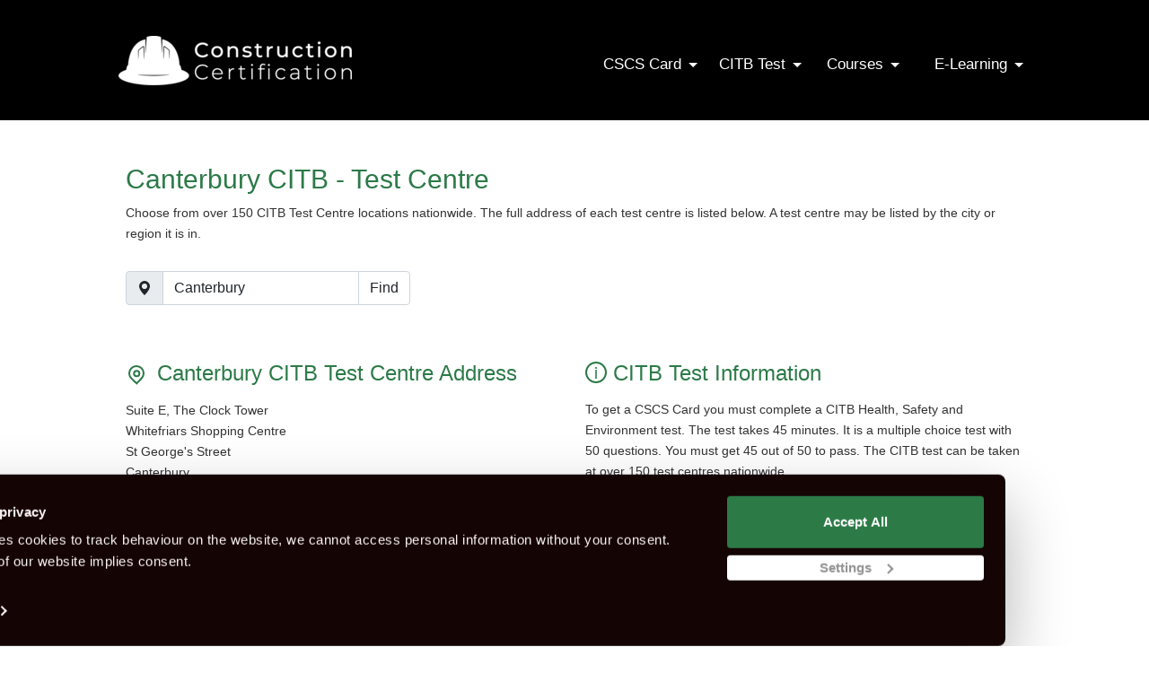

--- FILE ---
content_type: text/html; charset=utf-8
request_url: https://constructioncertification.co.uk/canterbury-citb-test-centre
body_size: 8512
content:
<!DOCTYPE html>
<html lang="en">
<head>








    <link rel="preload" as="script" href="https://consent.cookiebot.com/uc.js">
    <link rel="preload" as="script" href="https://consent.cookiebot.com/c77f8194-0c9e-4e03-bbbd-8496c3b6706a/cd.js">
    <link rel="preconnect" href="https://browser.pipe.aria.microsoft.com">
    <script data-cookieconsent="ignore" nonce="hmDoQfhUNHdF1NyZ3fLYhrtv4sHi3fgr">
        window.dataLayer = window.dataLayer || [];

        function gtag() {
            dataLayer.push(arguments);
        }

        gtag("consent", "default", {
            ad_personalization: "denied",
            ad_storage: "denied",
            ad_user_data: "denied",
            analytics_storage: "denied",
            functionality_storage: "denied",
            personalization_storage: "denied",
            security_storage: "granted",
            wait_for_update: 500,
        });
        gtag("set", "url_passthrough", false);
    </script>
    <script data-cookieconsent="ignore" nonce="hmDoQfhUNHdF1NyZ3fLYhrtv4sHi3fgr">
        window.uetq = window.uetq || [];
        window.uetq.push('consent', 'default', {
            'ad_storage': 'denied'
        });
    </script>
    <script id="Cookiebot" src="https://consent.cookiebot.com/uc.js"
            data-cbid="c77f8194-0c9e-4e03-bbbd-8496c3b6706a" type="text/javascript"></script>
    <script id="CookieDeclaration" src="https://consent.cookiebot.com/c77f8194-0c9e-4e03-bbbd-8496c3b6706a/cd.js"
            type="text/javascript" async></script>
            <style type="text/css">#CybotCookiebotDialog {scale: 75% !important;left: 37.5% !important;}</style>
        <meta charset="UTF-8">
            <meta name="viewport" content="width=device-width, initial-scale=1">
        <meta name="csrf-token" content="gENxiCJQActhu5sF8loWlsIfb729gRMDGVcssSgB">
            <link rel="canonical" href="https://constructioncertification.co.uk/canterbury-citb-test-centre"/>
        <link rel="icon" type="image/x-icon" href="/img/favicon.ico">
    <title>Canterbury CSCS Card - Test Centre | Construction Certification</title>
    <meta name="description" content="Find your nearest CSCS &amp; CITB Test Centre in Canterbury. Use our online booking system to book your CSCS &amp; CITB test in Canterbury today.">
        <meta property="og:title" content="Locations">
    <meta property="og:description"
          content="Find your nearest CSCS &amp; CITB Test Centre in Canterbury. Use our online booking system to book your CSCS &amp; CITB test in Canterbury today.">
    <meta property="og:image"
          content="https://constructioncertification.co.uk/storage/img/social-media-default.jpg">
    <meta property="og:url" content="https://constructioncertification.co.uk/canterbury-citb-test-centre">
    <meta name="twitter:card" content="summary_large_image">
    <meta property="og:site_name" content="ConstructionCertification.co.uk">
    <meta name="msvalidate.01" content="56C47B4D03D311F3628876FC89EAB923"/>

    <!-- Bootstrap CSS is now bundled in app.css -->

    

    
    <!-- Preload LCP hero background image for optimal LCP (homepage only) -->

<!-- Basic CSS -->
<link href="/css/app.css?id=c55a91ea5a379c92288888bed56ec371" rel="stylesheet">

<style type="text/css">
    .header-book {
        padding: 6px 12px !important;
        background: #2c7a48 !important;
        border-radius: 10px;
        border: 0;
        color: white;
        display: block;
        font-size: 17px;
        font-weight: 500;
        line-height: 1em;
    }

    .nav-link {
        font-size: 17px;
        color: white !important;
    }

    .navbar-nav > .dropdown {
        min-width: 120px;
    }

    @media (min-width: 992px) {
        .navbar-expand-lg .navbar-nav .nav-link {
            padding-right: 0.5rem;
            padding-left: 0.5rem;
        }
    }
</style>

<script type="application/ld+json" nonce="hmDoQfhUNHdF1NyZ3fLYhrtv4sHi3fgr">
    {
      "@context": "https://schema.org",
      "@type": "Organization",
      "name": "Construction Certification LTD",
      "url": "https://constructioncertification.co.uk/",
      "logo": "https://constructioncertification.co.uk/img/construction-certification-logo.png",
      "contactPoint": {
        "@type": "ContactPoint",
        "contactType": "sales",
        "areaServed": "GB",
        "availableLanguage": "en"
      }
    }
</script>


            <link href="/css/pages/test-centre.css?id=c55a91ea5a379c92288888bed56ec371" rel="stylesheet">
        <link href="/css/pages/revision-location.css?id=c55a91ea5a379c92288888bed56ec371" rel="stylesheet">
    <!-- Livewire Styles --><style nonce="hmDoQfhUNHdF1NyZ3fLYhrtv4sHi3fgr" data-livewire-style>[wire\:loading][wire\:loading], [wire\:loading\.delay][wire\:loading\.delay], [wire\:loading\.inline-block][wire\:loading\.inline-block], [wire\:loading\.inline][wire\:loading\.inline], [wire\:loading\.block][wire\:loading\.block], [wire\:loading\.flex][wire\:loading\.flex], [wire\:loading\.table][wire\:loading\.table], [wire\:loading\.grid][wire\:loading\.grid], [wire\:loading\.inline-flex][wire\:loading\.inline-flex] {display: none;}[wire\:loading\.delay\.none][wire\:loading\.delay\.none], [wire\:loading\.delay\.shortest][wire\:loading\.delay\.shortest], [wire\:loading\.delay\.shorter][wire\:loading\.delay\.shorter], [wire\:loading\.delay\.short][wire\:loading\.delay\.short], [wire\:loading\.delay\.default][wire\:loading\.delay\.default], [wire\:loading\.delay\.long][wire\:loading\.delay\.long], [wire\:loading\.delay\.longer][wire\:loading\.delay\.longer], [wire\:loading\.delay\.longest][wire\:loading\.delay\.longest] {display: none;}[wire\:offline][wire\:offline] {display: none;}[wire\:dirty]:not(textarea):not(input):not(select) {display: none;}:root {--livewire-progress-bar-color: #2299dd;}[x-cloak] {display: none !important;}[wire\:cloak] {display: none !important;}dialog#livewire-error::backdrop {background-color: rgba(0, 0, 0, .6);}</style>
</head>
<body>

<div class="container-fluid d-flex" id="main-header">
    <div class="container align-self-center">
        <nav class="navbar navbar-expand-lg navbar-dark">
            <div class="container-fluid">
                <a class="navbar-brand clicklogo" href="/" aria-label="Go back to the homepage">
                    <img src="/img/construction-certification-logo.png" alt="Construction Certification">
                </a>
                    <button class="navbar-toggler mt-2 order-l-2 order-xl-2" type="button" data-bs-toggle="collapse" data-bs-target="#navbarNav"
                            aria-controls="navbarNav" aria-expanded="false" aria-label="Toggle navigation">
                        <span class="navbar-toggler-icon"></span>
                    </button>

                
                <div class="collapse navbar-collapse justify-content-end py-3" id="navbarNav">
                    <ul class="navbar-nav">

                        
                                                            <li class="nav-item dropdown">
                                    <a class="nav-link dropdown-fa" href="#"
                                       id="navbarDropdown" role="button" data-bs-toggle="dropdown" aria-expanded="false">
                                        CSCS Card <svg class="d-inline-block" width="16" height="16" viewBox="0 0 16 16" fill="currentColor" aria-hidden="true"><path d="M8 11L3 6h10z"/></svg>
                                    </a>
                                    <ul class="dropdown-menu" aria-labelledby="navbarDropdown">
                                                                                                                                    <li>
                                                    <a href="https://constructioncertification.co.uk/cscs-card-form" class="header-book" style="margin-left: 9px;display: inline-block;">Apply for CSCS Card</a>
                                                </li>
                                                                                                                                                                                <li>
                                                    <a class="dropdown-item" href="https://constructioncertification.co.uk/cscs-green-card">
                                                        CSCS Green Card
                                                    </a>
                                                </li>
                                                                                                                                                                                <li>
                                                    <a class="dropdown-item" href="https://constructioncertification.co.uk/cscs-blue-card">
                                                        CSCS Blue Card
                                                    </a>
                                                </li>
                                                                                                                                                                                <li class="nav-item dropdown">
                                                    <a class="nav-link dropdown-fa" style="padding: 6px 20px;"
                                                       href="https://constructioncertification.co.uk/cscs-card-form"
                                                       id="navbarDropdown1" role="button" aria-expanded="false">
                                                        CSCS Card Application <svg class="d-inline-block" width="16" height="16" viewBox="0 0 16 16" fill="currentColor" aria-hidden="true"><path d="M8 11L3 6h10z"/></svg>
                                                    </a>
                                                    <ul class="dropdown-menu submenu list-unstyled" aria-labelledby="navbarDropdown1">
                                                                                                                    <li>
                                                                <a class="dropdown-item" href="https://constructioncertification.co.uk/cscs-card-form-new"
                                                                style="padding: 6px 40px;">
                                                                    New CSCS Card Application
                                                                </a>
                                                            </li>
                                                                                                                    <li>
                                                                <a class="dropdown-item" href="https://constructioncertification.co.uk/cscs-card-form-renew"
                                                                style="padding: 6px 40px;">
                                                                    Renewal CSCS Card Application
                                                                </a>
                                                            </li>
                                                                                                                    <li>
                                                                <a class="dropdown-item" href="https://constructioncertification.co.uk/cscs-card-form-replace"
                                                                style="padding: 6px 40px;">
                                                                    Replacement CSCS Card Application
                                                                </a>
                                                            </li>
                                                                                                            </ul>
                                                </li>
                                                                                                                                                                                <li>
                                                    <a class="dropdown-item" href="https://constructioncertification.co.uk/which-cscs-card-do-i-need">
                                                        Which Card Do I Need?
                                                    </a>
                                                </li>
                                                                                                                                                                                <li class="nav-item dropdown">
                                                    <a class="nav-link dropdown-fa" style="padding: 6px 20px;"
                                                       href="https://constructioncertification.co.uk/which-test"
                                                       id="navbarDropdown1" role="button" aria-expanded="false">
                                                        Test For CSCS Card <svg class="d-inline-block" width="16" height="16" viewBox="0 0 16 16" fill="currentColor" aria-hidden="true"><path d="M8 11L3 6h10z"/></svg>
                                                    </a>
                                                    <ul class="dropdown-menu submenu list-unstyled" aria-labelledby="navbarDropdown1">
                                                                                                                    <li>
                                                                <a class="dropdown-item" href="https://constructioncertification.co.uk/labourers-card-test"
                                                                style="padding: 6px 40px;">
                                                                    Test For CSCS Labourers Card
                                                                </a>
                                                            </li>
                                                                                                                    <li>
                                                                <a class="dropdown-item" href="https://constructioncertification.co.uk/red-card-test"
                                                                style="padding: 6px 40px;">
                                                                    Test For CSCS Red Card
                                                                </a>
                                                            </li>
                                                                                                                    <li>
                                                                <a class="dropdown-item" href="https://constructioncertification.co.uk/gold-card-test"
                                                                style="padding: 6px 40px;">
                                                                    Test For CSCS Gold Card
                                                                </a>
                                                            </li>
                                                                                                                    <li>
                                                                <a class="dropdown-item" href="https://constructioncertification.co.uk/black-card-test"
                                                                style="padding: 6px 40px;">
                                                                    Test For CSCS Black Card
                                                                </a>
                                                            </li>
                                                                                                                    <li>
                                                                <a class="dropdown-item" href="https://constructioncertification.co.uk/white-card-test"
                                                                style="padding: 6px 40px;">
                                                                    Test For CSCS White Card
                                                                </a>
                                                            </li>
                                                                                                            </ul>
                                                </li>
                                                                                                                        </ul>
                                </li>
                            
                        
                                                            <li class="nav-item dropdown">
                                    <a class="nav-link dropdown-fa" href="#"
                                       id="navbarDropdown" role="button" data-bs-toggle="dropdown" aria-expanded="false">
                                        CITB Test <svg class="d-inline-block" width="16" height="16" viewBox="0 0 16 16" fill="currentColor" aria-hidden="true"><path d="M8 11L3 6h10z"/></svg>
                                    </a>
                                    <ul class="dropdown-menu" aria-labelledby="navbarDropdown">
                                                                                                                                    <li>
                                                    <a href="https://constructioncertification.co.uk/form" class="header-book" style="margin-left: 9px;display: inline-block;">Book CITB Test</a>
                                                </li>
                                                                                                                                                                                <li>
                                                    <a class="dropdown-item" href="https://constructioncertification.co.uk/which-test">
                                                        Which Test Do I Need?
                                                    </a>
                                                </li>
                                                                                                                                                                                <li>
                                                    <a class="dropdown-item" href="https://constructioncertification.co.uk/locations">
                                                        Test Centres
                                                    </a>
                                                </li>
                                                                                                                                                                                <li>
                                                    <a class="dropdown-item" href="https://constructioncertification.co.uk/group">
                                                        Group Test Booking
                                                    </a>
                                                </li>
                                                                                                                                                                                <li>
                                                    <a class="dropdown-item" href="https://constructioncertification.co.uk/revision">
                                                        CITB Test Revision Material
                                                    </a>
                                                </li>
                                                                                                                                                                                <li class="nav-item dropdown">
                                                    <a class="nav-link dropdown-fa" style="padding: 6px 20px;"
                                                       href="https://constructioncertification.co.uk/citb-working-at-heights-mock-test"
                                                       id="navbarDropdown32" role="button" aria-expanded="false">
                                                        CITB Mock Tests <svg class="d-inline-block" width="16" height="16" viewBox="0 0 16 16" fill="currentColor" aria-hidden="true"><path d="M8 11L3 6h10z"/></svg>
                                                    </a>
                                                    <ul class="dropdown-menu submenu list-unstyled" aria-labelledby="navbarDropdown32">
                                                                                                                    <li>
                                                                <a class="dropdown-item" href="https://constructioncertification.co.uk/citb-operatives-test-mock"
                                                                style="padding: 6px 40px;">
                                                                    CITB Operatives Mock Test
                                                                </a>
                                                            </li>
                                                                                                                    <li>
                                                                <a class="dropdown-item" href="https://constructioncertification.co.uk/citb-supervisors-test-mock"
                                                                style="padding: 6px 40px;">
                                                                    CITB Supervisors Mock Test
                                                                </a>
                                                            </li>
                                                                                                                    <li>
                                                                <a class="dropdown-item" href="https://constructioncertification.co.uk/citb-working-at-heights-mock-test"
                                                                style="padding: 6px 40px;">
                                                                    CITB Working at Heights Mock Test
                                                                </a>
                                                            </li>
                                                                                                                    <li>
                                                                <a class="dropdown-item" href="https://constructioncertification.co.uk/citb-fire-extinguishers-mock-test"
                                                                style="padding: 6px 40px;">
                                                                    CITB Fire Extinguishers Mock Test
                                                                </a>
                                                            </li>
                                                                                                                    <li>
                                                                <a class="dropdown-item" href="https://constructioncertification.co.uk/citb-signs-test"
                                                                style="padding: 6px 40px;">
                                                                    CITB Safety Signs Test
                                                                </a>
                                                            </li>
                                                                                                            </ul>
                                                </li>
                                                                                                                        </ul>
                                </li>
                            
                        
                                                            <li class="nav-item dropdown">
                                    <a class="nav-link dropdown-fa" href="https://constructioncertification.co.uk/#"
                                       id="navbarDropdown" role="button" data-bs-toggle="dropdown" aria-expanded="false">
                                        Courses <svg class="d-inline-block" width="16" height="16" viewBox="0 0 16 16" fill="currentColor" aria-hidden="true"><path d="M8 11L3 6h10z"/></svg>
                                    </a>
                                    <ul class="dropdown-menu" aria-labelledby="navbarDropdown">
                                                                                                                                    <li>
                                                    <a class="dropdown-item" href="https://constructioncertification.co.uk/green-card-online-course">
                                                        Health, Safety &amp; Awareness Course
                                                    </a>
                                                </li>
                                                                                                                                                                                <li>
                                                    <a class="dropdown-item" href="https://constructioncertification.co.uk/e-learning/eusr-national-water-hygiene-blue-virtual-card">
                                                        EUSR NWH Blue Virtual Card
                                                    </a>
                                                </li>
                                                                                                                                                                                <li>
                                                    <a class="dropdown-item" href="https://constructioncertification.co.uk/list-nvq">
                                                        NVQ Courses
                                                    </a>
                                                </li>
                                                                                                                        </ul>
                                </li>
                            
                        
                                                            <li class="nav-item dropdown">
                                    <a class="nav-link dropdown-fa" href="https://constructioncertification.co.uk/e-learning"
                                       id="navbarDropdown" role="button" data-bs-toggle="dropdown" aria-expanded="false">
                                        E-Learning <svg class="d-inline-block" width="16" height="16" viewBox="0 0 16 16" fill="currentColor" aria-hidden="true"><path d="M8 11L3 6h10z"/></svg>
                                    </a>
                                    <ul class="dropdown-menu" aria-labelledby="navbarDropdown">
                                                                                                                                    <li>
                                                    <a class="dropdown-item" href="https://constructioncertification.co.uk/e-learning/basic-construction-course">
                                                        *Save 80% E-learning Bundle*
                                                    </a>
                                                </li>
                                                                                                                                                                                <li>
                                                    <a class="dropdown-item" href="https://constructioncertification.co.uk/e-learning/revision-citb-hse-test">
                                                        CITB Ops Test Revision
                                                    </a>
                                                </li>
                                                                                                                                                                                <li>
                                                    <a class="dropdown-item" href="https://constructioncertification.co.uk/e-learning/revision-citb-hse-managers-test">
                                                        CITB Supervisor Test Revision
                                                    </a>
                                                </li>
                                                                                                                                                                                <li>
                                                    <a class="dropdown-item" href="https://constructioncertification.co.uk/e-learning">
                                                        All E-learning Courses
                                                    </a>
                                                </li>
                                                                                                                        </ul>
                                </li>
                            
                        
                        
                    </ul>
                </div>
            </div>
        </nav>
    </div>
</div>













    <div class="container pt-5">

    <div wire:snapshot="{&quot;data&quot;:{&quot;searchTerm&quot;:&quot;Canterbury&quot;,&quot;search&quot;:&quot;Canterbury&quot;,&quot;locations&quot;:[null,{&quot;keys&quot;:[26],&quot;class&quot;:&quot;App\\Domain\\Website\\Collections\\PageTestCentreCollection&quot;,&quot;modelClass&quot;:&quot;App\\Domain\\Website\\Models\\PageTestCentre&quot;,&quot;s&quot;:&quot;elcln&quot;}],&quot;location&quot;:[null,{&quot;class&quot;:&quot;App\\Domain\\Website\\Models\\PageTestCentre&quot;,&quot;key&quot;:26,&quot;s&quot;:&quot;mdl&quot;}],&quot;nearestLocations&quot;:[null,{&quot;keys&quot;:[29,36,129],&quot;class&quot;:&quot;App\\Domain\\Website\\Collections\\PageTestCentreCollection&quot;,&quot;modelClass&quot;:&quot;App\\Domain\\Website\\Models\\PageTestCentre&quot;,&quot;s&quot;:&quot;elcln&quot;}],&quot;page&quot;:[null,{&quot;class&quot;:&quot;App\\Domain\\Website\\Models\\Page&quot;,&quot;key&quot;:27,&quot;s&quot;:&quot;mdl&quot;}]},&quot;memo&quot;:{&quot;id&quot;:&quot;Ds7EedCVrWRHsOvsHLLa&quot;,&quot;name&quot;:&quot;location-search&quot;,&quot;path&quot;:&quot;canterbury-citb-test-centre&quot;,&quot;method&quot;:&quot;GET&quot;,&quot;release&quot;:&quot;a-a-a&quot;,&quot;children&quot;:[],&quot;scripts&quot;:[],&quot;assets&quot;:[],&quot;errors&quot;:[],&quot;locale&quot;:&quot;en&quot;},&quot;checksum&quot;:&quot;d7d44b4e6044e9581a3fce8aefa9435157efaa1ed26540120e40254f63ebd482&quot;}" wire:effects="[]" wire:id="Ds7EedCVrWRHsOvsHLLa">
    <div class="row">
        <div class="col-12">
            <!--[if BLOCK]><![endif]-->                <h1>Canterbury CITB - Test Centre</h1>
            <!--[if ENDBLOCK]><![endif]-->            <div class="trix-text-editor-div-to-p">
                <div>Choose from over 150 CITB Test Centre locations nationwide. The full address of each test centre is listed below. A test centre may be listed by the city or region it is in.&nbsp;</div>
            </div>
        </div>
    </div>

    <div class="row mt-3">
        <div class="col-12 col-md-4 location">
            <form wire:submit="render2">
                <div class="input-group">
                    <span class="input-group-text " id="basic-addon1">
                        <svg xmlns="http://www.w3.org/2000/svg" width="16" height="16" fill="currentColor" class="bi bi-geo-alt-fill" viewBox="0 0 16 16">
                            <path d="M8 16s6-5.686 6-10A6 6 0 0 0 2 6c0 4.314 6 10 6 10zm0-7a3 3 0 1 1 0-6 3 3 0 0 1 0 6z" />
                        </svg>
                    </span>
                    <input type="text" wire:model="searchTerm" dusk="locationSearch" class="form-control" placeholder="Search for City or Postcode">
                    <button type="submit" style="border:1px solid #ced4da;" class="btn bg-white search-zip" dusk="searchAction">Find</button>
                </div>
            </form>
        </div>
    </div>

    <div class="row mt-5">
        <!--[if BLOCK]><![endif]-->                        <div class="col-12">

    <div class="centre-desc trix-text-editor-div-to-p">

    </div>
</div>
<div class="col-12 col-md-6">
    <p class="centre-address-title mt-3"><svg class="d-inline-block" width="24" height="24" viewBox="0 0 24 24" fill="currentColor" aria-hidden="true" style="margin-right: 4px"><g fill="currentColor" fill-rule="evenodd" clip-rule="evenodd"><path d="M16.272 10.272a4 4 0 1 1-8 0a4 4 0 0 1 8 0Zm-2 0a2 2 0 1 1-4 0a2 2 0 0 1 4 0Z"></path><path d="M5.794 16.518a9 9 0 1 1 12.724-.312l-6.206 6.518l-6.518-6.206Zm11.276-1.691l-4.827 5.07l-5.07-4.827a7 7 0 1 1 9.897-.243Z"></path></g></svg> Canterbury CITB Test Centre Address</p>
    <p class="centre-address">
        Suite E, The Clock Tower<br />
Whitefriars Shopping Centre<br />
St George&#039;s Street<br />
Canterbury<br>
        CT1 2LE<br>
        United Kingdom
    </p>
</div>
<div class="col-12 col-md-6">
    <p class="centre-info-title mt-3">
        <span class="custom-font-icon-letter-24px">i</span>
        CITB Test Information
    </p>
    <div class="centre-info trix-text-editor-div-to-p">
        <div>To get a CSCS Card you must complete a CITB Health, Safety and Environment test. The test takes 45 minutes. It is a multiple choice test with 50 questions. You must get 45 out of 50 to pass. The CITB test can be taken at over 150 test centres nationwide.&nbsp;</div>
    </div>
</div>
<div class="col-12 col-md-8 d-md-flex">
    <a href="https://constructioncertification.co.uk/form" class="but1 herobut d-inline-block my-3">
        Book CITB Test Canterbury
    </a>
    <!--[if BLOCK]><![endif]-->        <a href="https://constructioncertification.co.uk/cscs-card-form" class="but2 herobut d-inline-block my-3">
            Apply for CSCS Card Canterbury
        </a>
    <!--[if ENDBLOCK]><![endif]--></div>
<div class="col-12">
    <p class="centre-direction-title mt-3"><svg class="d-inline-block" width="24" height="24" viewBox="0 0 24 24" fill="none" stroke="currentColor" stroke-width="2" stroke-linecap="round" stroke-linejoin="round" aria-hidden="true" style="margin-right: 4px"><path d="M12 6H12.01M9 20L3 17V4L5 5M9 20L15 17M9 20V14M15 17L21 20V7L19 6M15 17V14M15 6.2C15 7.96731 13.5 9.4 12 11C10.5 9.4 9 7.96731 9 6.2C9 4.43269 10.3431 3 12 3C13.6569 3 15 4.43269 15 6.2Z"/></svg> Brief directions</p>
    <div class="trix-text-editor-div-to-p centre-direction">
        Follow the A290 until it merges with St Peters Street. Continue onto the High Street and turn left onto Mercury, then right onto Sun Street and continue onto Burgate. Turn right onto Lower Bridge Street and Invicta House will be located on the left.
    </div>
</div>
<div class="col-12 mt-4">
    <div class="map-responsive">
        <iframe width="600" height="450" frameborder="0" style="border:0"
                src="https://www.google.com/maps/embed/v1/place?key=AIzaSyDxUje9YXJj2p0jS41hGeFrzSm-X43jH0o&q=Suite+E,+The+Clock+Tower,Whitefriars+Shopping+Centre,St+George&#039;s+Street,Canterbury,CT1+2LE,United+Kingdom"
                allowfullscreen>
        </iframe>
    </div>
</div>
<div class="col-12 text-center text-md-start mt-5">
    <div class="centre-below-map-info trix-text-editor-div-to-p">
        <!--[if BLOCK]><![endif]-->            <img src="https://constructioncertification.co.uk/test-centres-thumb/canterbury-cscs-test-centre.jpg" alt="Canterbury CITB Test Centre" class="mb-3 mw-100 lg:w-50 ms-lg-5 float-end">
        <!--[if ENDBLOCK]><![endif]-->        <div>The CSCS card is a way to verify that people working on construction sites have the appropriate knowledge and training. This helps prevent on-the-job mishaps that endanger everyone's health and safety. You obtain a CSCS card by taking the CITB Health, Safety &amp; Environment Test. There are 150 CITB test centres nationwide including in Canterbury.</div>
    </div>

    <a href="https://constructioncertification.co.uk/form" class="but1 herobut d-inline-block m-3">
        Book Test For CSCS Card
    </a>

    <!--[if BLOCK]><![endif]--><!--[if ENDBLOCK]><![endif]-->
    <div class="centre-more-info mt-5 trix-text-editor-div-to-p">
        <div><strong>Book the CITB Test in Canterbury <br></strong>For 25 years the CSCS Card has prevented unqualified people from working on UK construction sites. Today, it is a standard item for anyone who hopes to work in the construction industry. To obtain a CSCS Card you must pass the CITB Test.<br><br></div><div><strong>What to Expect in the Test</strong></div><div>Make sure to arrive at the Canterbury Test Centre on time with a valid ID. Once there will have your photo taken for security purposes. When the test starts you will have 45 minutes to answer 50 multiple-choice questions.<br><br></div><div><strong>What to Take With You</strong></div><div>You cannot take the test without an acceptable ID. That means a UK passport with photo and signature or a UK driving license with the same.</div><div>If you don’t have one of those you’ll need to provide 2 alternative forms of identification. These include everything from a bank statement to a Trade Union Card to a Proof of Age Card. <a href="https://constructioncertification.co.uk/faqs">Click here</a> for a complete list of acceptable alternative IDs.<br><br></div><div><strong>What to do Before Going to the Test Centre</strong></div><div>Make sure you spend time studying before the test. You can find a selection of quality revision aids <a href="https://constructioncertification.co.uk/revision/">here</a>.</div><div><strong>How do I Book a Test?</strong></div><div>Book your test quickly and easily using the Construction Certification <a href="https://constructioncertification.co.uk/form">online form</a>.<br><br><strong>Determining Which Test to Take</strong></div><div>You cannot simply show up to take just any CITB test in Canterbury, you need to take the one that is appropriate for the type of card you are trying to obtain. While all the tests are CITB health, safety and environment tests they are not all the same, nor do they cover the same information. There are, in fact, different levels of difficulty depending on the card you're looking for.&nbsp;</div><div>You will need to make sure you schedule the right test given your particular circumstances. To help you out here is a quick rundown of the different levels of CITB test and which cards they apply to:&nbsp;</div><div><strong>The Operatives Test</strong></div><div>The basic Operatives test is for anyone seeking either of these CSCS Cards:</div><ul><li>CSCS Green Card</li><li>CSCS Red Card (Provisional)</li></ul><div><strong>The Operatives or Specialist Test</strong></div><div>The Operatives or Specialist test is intended for anyone seeking any of the following CSCS Cards:</div><ul><li>CSCS Blue Card (Skilled Worker)</li><li>CSCS Red Card (Apprentice)</li><li>CSCS Red Card (Experienced Worker)</li><li>CSCS Red Card (Trainee)</li><li>CSCS Gold Card (Supervisory)</li><li>CSCS Gold Card (Advanced)</li></ul><div><strong>The Specialist, Managers or Professionals Test</strong></div><div>This test is designed for people at the upper echelons of the construction business, those who would typically be seeking any of the following CSCS Cards:</div><ul><li>CSCS Black Card (Manager)</li><li>CSCS Red Card (Technical, Supervisor, Managers)</li><li>CSCS White Card (Academically Qualified Person)</li><li>CSCS White Card (Professionally Qualified Person)</li></ul><div><strong>Things to Be Aware of</strong></div><div>First of all, just as a person cannot show up to take any old CITB test in Canterbury, so too they cannot obtain any of the CSCS Cards described above unless they have the proper prerequisites.</div><div>Second of all, every level of the CITB health, safety and environment testing regime is difficult. It is, unfortunately, all too common for people to show up to take the Operatives Test without having engaged in any meaningful amount of revision work. They assume the test is easy then walk out at the end wondering what went wrong.&nbsp;</div><div>With all the earnestness at our command, we urge you to pick up some revision aids and put them to good use in the days and weeks prior to arriving for your CITB test in Canterbury. You'll be glad you did.</div>
    </div>

    <a href="https://constructioncertification.co.uk/form" class="but1 herobut d-inline-block m-3">
        Book now
    </a>

    <!--[if BLOCK]><![endif]-->        <div>
            <h2 class="centre-info-title mt-5">
                <svg class="d-inline-block" width="24" height="24" viewBox="0 0 24 24" fill="none" stroke="currentColor" stroke-width="2" stroke-linecap="round" stroke-linejoin="round" aria-hidden="true" style="margin-right: 4px"><path d="M12 6H12.01M9 20L3 17V4L5 5M9 20L15 17M9 20V14M15 17L21 20V7L19 6M15 17V14M15 6.2C15 7.96731 13.5 9.4 12 11C10.5 9.4 9 7.96731 9 6.2C9 4.43269 10.3431 3 12 3C13.6569 3 15 4.43269 15 6.2Z"/></svg>
                Canterbury CITB Test Centre
            </h2>
            <div class="d-lg-flex gap-2">
                <!--[if BLOCK]><![endif]-->                    <div class="border mb-5 col-md-4">
                        <div>
                            <a href="https://constructioncertification.co.uk/chatham-citb-test-centre">
                                <!--[if BLOCK]><![endif]-->                                    <img src="/storage/test-centres/chatham-cscs-test-centre.jpg" alt="Chatham CSCS Test Centre" class="w-100">
                                <!--[if ENDBLOCK]><![endif]-->                            </a>
                        </div>

                        <a href="https://constructioncertification.co.uk/chatham-citb-test-centre" class="m-0 py-2 mx-2 d-block text-md-center fs-6">
                            Chatham CITB - Test Centre
                        </a>
                    </div>
                                    <div class="border mb-5 col-md-4">
                        <div>
                            <a href="https://constructioncertification.co.uk/colchester-citb-test-centre">
                                <!--[if BLOCK]><![endif]-->                                    <img src="/storage/test-centres/colchester-cscs-test-centre.jpg" alt="Colchester CSCS Test Centre" class="w-100">
                                <!--[if ENDBLOCK]><![endif]-->                            </a>
                        </div>

                        <a href="https://constructioncertification.co.uk/colchester-citb-test-centre" class="m-0 py-2 mx-2 d-block text-md-center fs-6">
                            Colchester CITB - Test Centre
                        </a>
                    </div>
                                    <div class="border mb-5 col-md-4">
                        <div>
                            <a href="https://constructioncertification.co.uk/southend-on-sea-citb-test-centre">
                                <!--[if BLOCK]><![endif]-->                                    <img src="/storage/test-centres/southend-on-sea-cscs-test-centre.jpg" alt="Southend On Sea CSCS Test Centre" class="w-100">
                                <!--[if ENDBLOCK]><![endif]-->                            </a>
                        </div>

                        <a href="https://constructioncertification.co.uk/southend-on-sea-citb-test-centre" class="m-0 py-2 mx-2 d-block text-md-center fs-6">
                            Southend On Sea CITB - Test Centre
                        </a>
                    </div>
                <!--[if ENDBLOCK]><![endif]-->            </div>
        </div>
    <!--[if ENDBLOCK]><![endif]--></div>
        <!--[if ENDBLOCK]><![endif]-->    </div>

        </div>

</div>



<div class="container mt-5 pt-5">
    <div class="row mt-5 pt-5">
        <div class="col-12 text-center">
            <p class="fw-bold">
                Construction Certification 2026 All Rights Reserved.
            </p>



            <p>
                <a href="/sitemap" target="_blank">Sitemap</a>
            </p>
            <p class="fst-italic text-black-50">
                Construction Certification is a booking agent that works with the constructions industry. Construction Certification is not
                part of CSCS or CITB.
            </p>

            <ul class="footerlinks">
                                    <li><a href="https://constructioncertification.co.uk/form" aria-current="page">Book CITB For CSCS Card</a></li>
                                    <li><a href="https://constructioncertification.co.uk/citb-test" aria-current="page">Book CITB Test</a></li>
                                    <li><a href="https://constructioncertification.co.uk/group" aria-current="page">Group booking</a></li>
                                    <li><a href="https://constructioncertification.co.uk/locations" aria-current="page">Test Centres</a></li>
                                    <li><a href="https://constructioncertification.co.uk/which-test" aria-current="page">Which Test Do I Need?</a></li>
                                    <li><a href="https://constructioncertification.co.uk/cscs-green-card" aria-current="page">CSCS Green Card</a></li>
                                    <li><a href="https://constructioncertification.co.uk/green-card-online-course" aria-current="page">Health Safety &amp; Awareness Course (For Green CSCS Card)</a></li>
                                    <li><a href="https://constructioncertification.co.uk/cscs-blue-card" aria-current="page">CSCS Blue Card</a></li>
                                    <li><a href="https://constructioncertification.co.uk/cscs-card-form" aria-current="page">Apply For A CSCS Card</a></li>
                                    <li><a href="https://constructioncertification.co.uk/revision" aria-current="page">CITB Test Revision Material</a></li>
                                    <li><a href="https://constructioncertification.co.uk/replace-a-cscs-card" aria-current="page">Replace a CSCS Card</a></li>
                                    <li><a href="https://constructioncertification.co.uk/e-learning" aria-current="page">E-Learning Courses</a></li>
                                    <li><a href="https://constructioncertification.co.uk/faqs" aria-current="page">FAQ&#039;s</a></li>
                                    <li><a href="https://constructioncertification.co.uk/terms" aria-current="page">Terms and Conditions</a></li>
                                    <li><a href="https://constructioncertification.co.uk/blog" aria-current="page">Blog</a></li>
                                    <li><a href="https://constructioncertification.co.uk/contact" aria-current="page">Contact Us</a></li>
                            </ul>

        </div>
    </div>
</div>

            <script src="/js/jquery-3.7.1.min.js?1" nonce="hmDoQfhUNHdF1NyZ3fLYhrtv4sHi3fgr"></script>
        <!-- Option 1: Bootstrap Bundle with Popper -->
    <script defer src="/js/bootstrap.bundle.min.js?1"></script>
    <script defer type="text/javascript" src="/js/app.js?id=82d9a62658f468001b0860417df10bd41"></script>










<!-- Google Tag Manager -->
<script nonce="hmDoQfhUNHdF1NyZ3fLYhrtv4sHi3fgr">(function (w, d, s, l, i) {
        w[l] = w[l] || [];
        w[l].push({
            'gtm.start':
                new Date().getTime(), event: 'gtm.js'
        });
        var f = d.getElementsByTagName(s)[0],
            j = d.createElement(s), dl = l != 'dataLayer' ? '&l=' + l : '';
        j.async = true;
        j.src =
            'https://www.googletagmanager.com/gtm.js?id=' + i + dl;
        var n = d.querySelector('[nonce]');
        n && j.setAttribute('nonce', n.nonce || n.getAttribute('nonce'));
        f.parentNode.insertBefore(j, f);
    })(window, document, 'script', 'dataLayer', 'GTM-TJLHDHD');</script>
<!-- End Google Tag Manager -->
<!-- Google Tag Manager (noscript) -->
<noscript>
    <iframe src="https://www.googletagmanager.com/ns.html?id=GTM-TJLHDHD"
            height="0" width="0" style="display:none;visibility:hidden" nonce="hmDoQfhUNHdF1NyZ3fLYhrtv4sHi3fgr"></iframe>
</noscript>
<!-- End Google Tag Manager (noscript) -->
<!-- Global site tag (gtag.js) - Google Ads: 854056949 -->
<script async src="https://www.googletagmanager.com/gtag/js?id=AW-854056949"></script>
<script nonce="hmDoQfhUNHdF1NyZ3fLYhrtv4sHi3fgr">
    window.dataLayer = window.dataLayer || [];

    function gtag() {
        dataLayer.push(arguments);
    }

    gtag('js', new Date());
    gtag('config', 'AW-854056949');
    gtag('config', 'UA-169847959-1', {'anonymize_ip': true});
    gtag('config', 'AW-627392537');
</script>

<script src="https://email.constructioncertification.co.uk/DM-8454602949-01/ddgtag.js"></script>
<script src="https://r1-t.trackedlink.net/_dmpt.js" type="text/javascript"></script>
<script>
    /* ----------------------------------------------------------------------------------------------------
                IMPORTANT!
                The code below requires a developer to install and setup.
                Please do not simply copy/paste this onto your website.
                ---------------------------------------------------------------------------------------------------- */
    // Initiate Web Behaviour Tracking (this section MUST come prior any other dmPt calls)
    // Do not change this
    (function(w,d,u,t,o,c){w['dmtrackingobjectname']=o;c=d.createElement(t);c.async=1;c.src=u;t=d.getElementsByTagName
    (t)[0];t.parentNode.insertBefore(c,t);w[o]=w[o]||function(){(w[o].q=w[o].q||[]).push(arguments);};
    })(window, document, '//static.trackedweb.net/js/_dmptv4.js', 'script', 'dmPt');
    window.dmPt('create', 'DM-8454602949-01', 'constructioncertification.co.uk');
    window.dmPt('track');

    const identity = [];
    if ( identity?.email ) {
        window.dmPt("identify", identity);
    }
</script>


                    <script nonce="hmDoQfhUNHdF1NyZ3fLYhrtv4sHi3fgr">
                document.addEventListener('updateUrl', (event) => {
                    history.pushState(null, event.detail.name, event.detail.url);
                });
            </script>
                <script src="/livewire/livewire.min.js?id=5ef5bc0a" nonce="hmDoQfhUNHdF1NyZ3fLYhrtv4sHi3fgr"  data-csrf="gENxiCJQActhu5sF8loWlsIfb729gRMDGVcssSgB" data-update-uri="/livewire/update" data-navigate-once="true"></script>









































</body>
</html>


--- FILE ---
content_type: text/css
request_url: https://constructioncertification.co.uk/css/pages/test-centre.css?id=c55a91ea5a379c92288888bed56ec371
body_size: 359
content:
.test-centre-bc{
    display: flex;
    justify-content: center;
}

.test-centre-bc .breadcrumb{
    justify-content: center;
}

.breadcrumb-item a{
    text-decoration: none;
    color: #2c7a48;
}

.breadcrumb-item a:hover{
    color:#706d70;
}

.test-centre-top{
    border-bottom: 1px solid #2c7a48;
}

.book-centre {
    display: block;
    margin: 25px auto;
    width: 100%;
    font-family: Roboto;
    font-size: 16px !important;
    height: 45px;
    text-align: center;
    background: #2c7a48 !important;
    color: #fff !important;
    border: 2px solid #2c7a48;
    box-shadow: 1px 2px 3px 0;
    -webkit-box-shadow: 1px 2px 3px 0;
    -moz-box-shadow: 1px 2px 3px 0;
    -o-box-shadow: 1px 2px 3px 0;
    border-style: solid;
    cursor: pointer;
    font-weight: 400;
    -moz-border-radius: 15px;
    -webkit-border-radius: 15px;
    border-radius: 15px;
    -o-border-radius: 15px;
    text-shadow: none;
    -moz-box-sizing: content-box;
    -webkit-box-sizing: content-box;
    -o-box-sizing: content-box;
    box-sizing: content-box;
    -ms-box-sizing: content-box;
    filter: progid:DXImageTransform.Microsoft.gradient(enabled=false);
    -moz-box-shadow: 1px 2px 3px 0 #c6c8cc;
    -o-box-shadow: 1px 2px 3px 0 #c6c8cc;
    -webkit-box-shadow: 1px 2px 3px 0 #c6c8cc;
    box-shadow: 1px 2px 3px 0 #c6c8cc;
    -ms-filter: "progid:DXImageTransform.Microsoft.Shadow(Strength=3, Direction=135, Color='#C6C8CC')";
    filter: progid:DXImageTransform.Microsoft.Shadow(Strength=3, Direction=135, Color='#C6C8CC');
    font-style: normal;
    text-decoration: none;
    text-indent: 0;
    text-transform: uppercase;
    max-width: 95%;
    -webkit-appearance: none !important;
    -moz-appearance: none !important;
    appearance: none !important;
}

.book-centre:hover {
    background: 0 0;
    background-color: #1c4d2d !important;
    border-width: 2px;
    border-color: #2c7a48;
    border-style: solid;
    background-color: #1c4d2d !important;
    box-shadow: none;
    -webkit-box-shadow: none;
    -o-box-shadow: none;
    -moz-box-shadow: none;
    outline: none;
    filter: progid:DXImageTransform.Microsoft.gradient(enabled=false);
}

.centre-address-title, .centre-direction-title, .centre-info-title{
    font-size: 1.5rem;
    color: #2c7a48;
}

.centre-address-title i, .centre-direction-title i, .centre-info-title i{
    margin-right: 10px;
}

.map-responsive{
    overflow:hidden;
    padding-bottom:56.25%;
    position:relative;
    height:0;
}
.map-responsive iframe{
    left:0;
    top:0;
    height:100%;
    width:100%;
    position:absolute;
}

@media (max-width: 992px) {
    .centre-more-info.trix-text-editor-div-to-p ul {
        text-align: left;
    }
}


--- FILE ---
content_type: text/css
request_url: https://constructioncertification.co.uk/css/pages/revision-location.css?id=c55a91ea5a379c92288888bed56ec371
body_size: -432
content:
h1 {
    color: #2c7a48;
    font-size: 30px;
}

h2{
    color: #2c7a48;
    font-size: 26px;
}

.kiscim{
    font-weight: bold;
}

--- FILE ---
content_type: application/javascript; charset=utf-8
request_url: https://constructioncertification.co.uk/js/app.js?id=82d9a62658f468001b0860417df10bd41
body_size: 115958
content:
/*! For license information please see app.js.LICENSE.txt */
!function(){var t,e={2543:function(t,e,n){var r;t=n.nmd(t),function(){var i,o="Expected a function",a="__lodash_hash_undefined__",s="__lodash_placeholder__",u=16,c=32,l=64,f=128,d=256,h=1/0,p=9007199254740991,v=NaN,m=4294967295,g=[["ary",f],["bind",1],["bindKey",2],["curry",8],["curryRight",u],["flip",512],["partial",c],["partialRight",l],["rearg",d]],y="[object Arguments]",_="[object Array]",b="[object Boolean]",x="[object Date]",w="[object Error]",S="[object Function]",k="[object GeneratorFunction]",C="[object Map]",O="[object Number]",E="[object Object]",D="[object Promise]",$="[object RegExp]",A="[object Set]",P="[object String]",M="[object Symbol]",T="[object WeakMap]",j="[object ArrayBuffer]",F="[object DataView]",N="[object Float32Array]",R="[object Float64Array]",L="[object Int8Array]",V="[object Int16Array]",I="[object Int32Array]",Y="[object Uint8Array]",U="[object Uint8ClampedArray]",B="[object Uint16Array]",W="[object Uint32Array]",z=/\b__p \+= '';/g,H=/\b(__p \+=) '' \+/g,G=/(__e\(.*?\)|\b__t\)) \+\n'';/g,q=/&(?:amp|lt|gt|quot|#39);/g,Z=/[&<>"']/g,J=RegExp(q.source),K=RegExp(Z.source),Q=/<%-([\s\S]+?)%>/g,X=/<%([\s\S]+?)%>/g,tt=/<%=([\s\S]+?)%>/g,et=/\.|\[(?:[^[\]]*|(["'])(?:(?!\1)[^\\]|\\.)*?\1)\]/,nt=/^\w*$/,rt=/[^.[\]]+|\[(?:(-?\d+(?:\.\d+)?)|(["'])((?:(?!\2)[^\\]|\\.)*?)\2)\]|(?=(?:\.|\[\])(?:\.|\[\]|$))/g,it=/[\\^$.*+?()[\]{}|]/g,ot=RegExp(it.source),at=/^\s+/,st=/\s/,ut=/\{(?:\n\/\* \[wrapped with .+\] \*\/)?\n?/,ct=/\{\n\/\* \[wrapped with (.+)\] \*/,lt=/,? & /,ft=/[^\x00-\x2f\x3a-\x40\x5b-\x60\x7b-\x7f]+/g,dt=/[()=,{}\[\]\/\s]/,ht=/\\(\\)?/g,pt=/\$\{([^\\}]*(?:\\.[^\\}]*)*)\}/g,vt=/\w*$/,mt=/^[-+]0x[0-9a-f]+$/i,gt=/^0b[01]+$/i,yt=/^\[object .+?Constructor\]$/,_t=/^0o[0-7]+$/i,bt=/^(?:0|[1-9]\d*)$/,xt=/[\xc0-\xd6\xd8-\xf6\xf8-\xff\u0100-\u017f]/g,wt=/($^)/,St=/['\n\r\u2028\u2029\\]/g,kt="\\ud800-\\udfff",Ct="\\u0300-\\u036f\\ufe20-\\ufe2f\\u20d0-\\u20ff",Ot="\\u2700-\\u27bf",Et="a-z\\xdf-\\xf6\\xf8-\\xff",Dt="A-Z\\xc0-\\xd6\\xd8-\\xde",$t="\\ufe0e\\ufe0f",At="\\xac\\xb1\\xd7\\xf7\\x00-\\x2f\\x3a-\\x40\\x5b-\\x60\\x7b-\\xbf\\u2000-\\u206f \\t\\x0b\\f\\xa0\\ufeff\\n\\r\\u2028\\u2029\\u1680\\u180e\\u2000\\u2001\\u2002\\u2003\\u2004\\u2005\\u2006\\u2007\\u2008\\u2009\\u200a\\u202f\\u205f\\u3000",Pt="['’]",Mt="["+kt+"]",Tt="["+At+"]",jt="["+Ct+"]",Ft="\\d+",Nt="["+Ot+"]",Rt="["+Et+"]",Lt="[^"+kt+At+Ft+Ot+Et+Dt+"]",Vt="\\ud83c[\\udffb-\\udfff]",It="[^"+kt+"]",Yt="(?:\\ud83c[\\udde6-\\uddff]){2}",Ut="[\\ud800-\\udbff][\\udc00-\\udfff]",Bt="["+Dt+"]",Wt="\\u200d",zt="(?:"+Rt+"|"+Lt+")",Ht="(?:"+Bt+"|"+Lt+")",Gt="(?:['’](?:d|ll|m|re|s|t|ve))?",qt="(?:['’](?:D|LL|M|RE|S|T|VE))?",Zt="(?:"+jt+"|"+Vt+")"+"?",Jt="["+$t+"]?",Kt=Jt+Zt+("(?:"+Wt+"(?:"+[It,Yt,Ut].join("|")+")"+Jt+Zt+")*"),Qt="(?:"+[Nt,Yt,Ut].join("|")+")"+Kt,Xt="(?:"+[It+jt+"?",jt,Yt,Ut,Mt].join("|")+")",te=RegExp(Pt,"g"),ee=RegExp(jt,"g"),ne=RegExp(Vt+"(?="+Vt+")|"+Xt+Kt,"g"),re=RegExp([Bt+"?"+Rt+"+"+Gt+"(?="+[Tt,Bt,"$"].join("|")+")",Ht+"+"+qt+"(?="+[Tt,Bt+zt,"$"].join("|")+")",Bt+"?"+zt+"+"+Gt,Bt+"+"+qt,"\\d*(?:1ST|2ND|3RD|(?![123])\\dTH)(?=\\b|[a-z_])","\\d*(?:1st|2nd|3rd|(?![123])\\dth)(?=\\b|[A-Z_])",Ft,Qt].join("|"),"g"),ie=RegExp("["+Wt+kt+Ct+$t+"]"),oe=/[a-z][A-Z]|[A-Z]{2}[a-z]|[0-9][a-zA-Z]|[a-zA-Z][0-9]|[^a-zA-Z0-9 ]/,ae=["Array","Buffer","DataView","Date","Error","Float32Array","Float64Array","Function","Int8Array","Int16Array","Int32Array","Map","Math","Object","Promise","RegExp","Set","String","Symbol","TypeError","Uint8Array","Uint8ClampedArray","Uint16Array","Uint32Array","WeakMap","_","clearTimeout","isFinite","parseInt","setTimeout"],se=-1,ue={};ue[N]=ue[R]=ue[L]=ue[V]=ue[I]=ue[Y]=ue[U]=ue[B]=ue[W]=!0,ue[y]=ue[_]=ue[j]=ue[b]=ue[F]=ue[x]=ue[w]=ue[S]=ue[C]=ue[O]=ue[E]=ue[$]=ue[A]=ue[P]=ue[T]=!1;var ce={};ce[y]=ce[_]=ce[j]=ce[F]=ce[b]=ce[x]=ce[N]=ce[R]=ce[L]=ce[V]=ce[I]=ce[C]=ce[O]=ce[E]=ce[$]=ce[A]=ce[P]=ce[M]=ce[Y]=ce[U]=ce[B]=ce[W]=!0,ce[w]=ce[S]=ce[T]=!1;var le={"\\":"\\","'":"'","\n":"n","\r":"r","\u2028":"u2028","\u2029":"u2029"},fe=parseFloat,de=parseInt,he="object"==typeof n.g&&n.g&&n.g.Object===Object&&n.g,pe="object"==typeof self&&self&&self.Object===Object&&self,ve=he||pe||Function("return this")(),me=e&&!e.nodeType&&e,ge=me&&t&&!t.nodeType&&t,ye=ge&&ge.exports===me,_e=ye&&he.process,be=function(){try{var t=ge&&ge.require&&ge.require("util").types;return t||_e&&_e.binding&&_e.binding("util")}catch(t){}}(),xe=be&&be.isArrayBuffer,we=be&&be.isDate,Se=be&&be.isMap,ke=be&&be.isRegExp,Ce=be&&be.isSet,Oe=be&&be.isTypedArray;function Ee(t,e,n){switch(n.length){case 0:return t.call(e);case 1:return t.call(e,n[0]);case 2:return t.call(e,n[0],n[1]);case 3:return t.call(e,n[0],n[1],n[2])}return t.apply(e,n)}function De(t,e,n,r){for(var i=-1,o=null==t?0:t.length;++i<o;){var a=t[i];e(r,a,n(a),t)}return r}function $e(t,e){for(var n=-1,r=null==t?0:t.length;++n<r&&!1!==e(t[n],n,t););return t}function Ae(t,e){for(var n=null==t?0:t.length;n--&&!1!==e(t[n],n,t););return t}function Pe(t,e){for(var n=-1,r=null==t?0:t.length;++n<r;)if(!e(t[n],n,t))return!1;return!0}function Me(t,e){for(var n=-1,r=null==t?0:t.length,i=0,o=[];++n<r;){var a=t[n];e(a,n,t)&&(o[i++]=a)}return o}function Te(t,e){return!!(null==t?0:t.length)&&Be(t,e,0)>-1}function je(t,e,n){for(var r=-1,i=null==t?0:t.length;++r<i;)if(n(e,t[r]))return!0;return!1}function Fe(t,e){for(var n=-1,r=null==t?0:t.length,i=Array(r);++n<r;)i[n]=e(t[n],n,t);return i}function Ne(t,e){for(var n=-1,r=e.length,i=t.length;++n<r;)t[i+n]=e[n];return t}function Re(t,e,n,r){var i=-1,o=null==t?0:t.length;for(r&&o&&(n=t[++i]);++i<o;)n=e(n,t[i],i,t);return n}function Le(t,e,n,r){var i=null==t?0:t.length;for(r&&i&&(n=t[--i]);i--;)n=e(n,t[i],i,t);return n}function Ve(t,e){for(var n=-1,r=null==t?0:t.length;++n<r;)if(e(t[n],n,t))return!0;return!1}var Ie=Ge("length");function Ye(t,e,n){var r;return n(t,function(t,n,i){if(e(t,n,i))return r=n,!1}),r}function Ue(t,e,n,r){for(var i=t.length,o=n+(r?1:-1);r?o--:++o<i;)if(e(t[o],o,t))return o;return-1}function Be(t,e,n){return e==e?function(t,e,n){var r=n-1,i=t.length;for(;++r<i;)if(t[r]===e)return r;return-1}(t,e,n):Ue(t,ze,n)}function We(t,e,n,r){for(var i=n-1,o=t.length;++i<o;)if(r(t[i],e))return i;return-1}function ze(t){return t!=t}function He(t,e){var n=null==t?0:t.length;return n?Je(t,e)/n:v}function Ge(t){return function(e){return null==e?i:e[t]}}function qe(t){return function(e){return null==t?i:t[e]}}function Ze(t,e,n,r,i){return i(t,function(t,i,o){n=r?(r=!1,t):e(n,t,i,o)}),n}function Je(t,e){for(var n,r=-1,o=t.length;++r<o;){var a=e(t[r]);a!==i&&(n=n===i?a:n+a)}return n}function Ke(t,e){for(var n=-1,r=Array(t);++n<t;)r[n]=e(n);return r}function Qe(t){return t?t.slice(0,mn(t)+1).replace(at,""):t}function Xe(t){return function(e){return t(e)}}function tn(t,e){return Fe(e,function(e){return t[e]})}function en(t,e){return t.has(e)}function nn(t,e){for(var n=-1,r=t.length;++n<r&&Be(e,t[n],0)>-1;);return n}function rn(t,e){for(var n=t.length;n--&&Be(e,t[n],0)>-1;);return n}var on=qe({"À":"A","Á":"A","Â":"A","Ã":"A","Ä":"A","Å":"A","à":"a","á":"a","â":"a","ã":"a","ä":"a","å":"a","Ç":"C","ç":"c","Ð":"D","ð":"d","È":"E","É":"E","Ê":"E","Ë":"E","è":"e","é":"e","ê":"e","ë":"e","Ì":"I","Í":"I","Î":"I","Ï":"I","ì":"i","í":"i","î":"i","ï":"i","Ñ":"N","ñ":"n","Ò":"O","Ó":"O","Ô":"O","Õ":"O","Ö":"O","Ø":"O","ò":"o","ó":"o","ô":"o","õ":"o","ö":"o","ø":"o","Ù":"U","Ú":"U","Û":"U","Ü":"U","ù":"u","ú":"u","û":"u","ü":"u","Ý":"Y","ý":"y","ÿ":"y","Æ":"Ae","æ":"ae","Þ":"Th","þ":"th","ß":"ss","Ā":"A","Ă":"A","Ą":"A","ā":"a","ă":"a","ą":"a","Ć":"C","Ĉ":"C","Ċ":"C","Č":"C","ć":"c","ĉ":"c","ċ":"c","č":"c","Ď":"D","Đ":"D","ď":"d","đ":"d","Ē":"E","Ĕ":"E","Ė":"E","Ę":"E","Ě":"E","ē":"e","ĕ":"e","ė":"e","ę":"e","ě":"e","Ĝ":"G","Ğ":"G","Ġ":"G","Ģ":"G","ĝ":"g","ğ":"g","ġ":"g","ģ":"g","Ĥ":"H","Ħ":"H","ĥ":"h","ħ":"h","Ĩ":"I","Ī":"I","Ĭ":"I","Į":"I","İ":"I","ĩ":"i","ī":"i","ĭ":"i","į":"i","ı":"i","Ĵ":"J","ĵ":"j","Ķ":"K","ķ":"k","ĸ":"k","Ĺ":"L","Ļ":"L","Ľ":"L","Ŀ":"L","Ł":"L","ĺ":"l","ļ":"l","ľ":"l","ŀ":"l","ł":"l","Ń":"N","Ņ":"N","Ň":"N","Ŋ":"N","ń":"n","ņ":"n","ň":"n","ŋ":"n","Ō":"O","Ŏ":"O","Ő":"O","ō":"o","ŏ":"o","ő":"o","Ŕ":"R","Ŗ":"R","Ř":"R","ŕ":"r","ŗ":"r","ř":"r","Ś":"S","Ŝ":"S","Ş":"S","Š":"S","ś":"s","ŝ":"s","ş":"s","š":"s","Ţ":"T","Ť":"T","Ŧ":"T","ţ":"t","ť":"t","ŧ":"t","Ũ":"U","Ū":"U","Ŭ":"U","Ů":"U","Ű":"U","Ų":"U","ũ":"u","ū":"u","ŭ":"u","ů":"u","ű":"u","ų":"u","Ŵ":"W","ŵ":"w","Ŷ":"Y","ŷ":"y","Ÿ":"Y","Ź":"Z","Ż":"Z","Ž":"Z","ź":"z","ż":"z","ž":"z","Ĳ":"IJ","ĳ":"ij","Œ":"Oe","œ":"oe","ŉ":"'n","ſ":"s"}),an=qe({"&":"&amp;","<":"&lt;",">":"&gt;",'"':"&quot;","'":"&#39;"});function sn(t){return"\\"+le[t]}function un(t){return ie.test(t)}function cn(t){var e=-1,n=Array(t.size);return t.forEach(function(t,r){n[++e]=[r,t]}),n}function ln(t,e){return function(n){return t(e(n))}}function fn(t,e){for(var n=-1,r=t.length,i=0,o=[];++n<r;){var a=t[n];a!==e&&a!==s||(t[n]=s,o[i++]=n)}return o}function dn(t){var e=-1,n=Array(t.size);return t.forEach(function(t){n[++e]=t}),n}function hn(t){var e=-1,n=Array(t.size);return t.forEach(function(t){n[++e]=[t,t]}),n}function pn(t){return un(t)?function(t){var e=ne.lastIndex=0;for(;ne.test(t);)++e;return e}(t):Ie(t)}function vn(t){return un(t)?function(t){return t.match(ne)||[]}(t):function(t){return t.split("")}(t)}function mn(t){for(var e=t.length;e--&&st.test(t.charAt(e)););return e}var gn=qe({"&amp;":"&","&lt;":"<","&gt;":">","&quot;":'"',"&#39;":"'"});var yn=function t(e){var n,r=(e=null==e?ve:yn.defaults(ve.Object(),e,yn.pick(ve,ae))).Array,st=e.Date,kt=e.Error,Ct=e.Function,Ot=e.Math,Et=e.Object,Dt=e.RegExp,$t=e.String,At=e.TypeError,Pt=r.prototype,Mt=Ct.prototype,Tt=Et.prototype,jt=e["__core-js_shared__"],Ft=Mt.toString,Nt=Tt.hasOwnProperty,Rt=0,Lt=(n=/[^.]+$/.exec(jt&&jt.keys&&jt.keys.IE_PROTO||""))?"Symbol(src)_1."+n:"",Vt=Tt.toString,It=Ft.call(Et),Yt=ve._,Ut=Dt("^"+Ft.call(Nt).replace(it,"\\$&").replace(/hasOwnProperty|(function).*?(?=\\\()| for .+?(?=\\\])/g,"$1.*?")+"$"),Bt=ye?e.Buffer:i,Wt=e.Symbol,zt=e.Uint8Array,Ht=Bt?Bt.allocUnsafe:i,Gt=ln(Et.getPrototypeOf,Et),qt=Et.create,Zt=Tt.propertyIsEnumerable,Jt=Pt.splice,Kt=Wt?Wt.isConcatSpreadable:i,Qt=Wt?Wt.iterator:i,Xt=Wt?Wt.toStringTag:i,ne=function(){try{var t=ho(Et,"defineProperty");return t({},"",{}),t}catch(t){}}(),ie=e.clearTimeout!==ve.clearTimeout&&e.clearTimeout,le=st&&st.now!==ve.Date.now&&st.now,he=e.setTimeout!==ve.setTimeout&&e.setTimeout,pe=Ot.ceil,me=Ot.floor,ge=Et.getOwnPropertySymbols,_e=Bt?Bt.isBuffer:i,be=e.isFinite,Ie=Pt.join,qe=ln(Et.keys,Et),_n=Ot.max,bn=Ot.min,xn=st.now,wn=e.parseInt,Sn=Ot.random,kn=Pt.reverse,Cn=ho(e,"DataView"),On=ho(e,"Map"),En=ho(e,"Promise"),Dn=ho(e,"Set"),$n=ho(e,"WeakMap"),An=ho(Et,"create"),Pn=$n&&new $n,Mn={},Tn=Vo(Cn),jn=Vo(On),Fn=Vo(En),Nn=Vo(Dn),Rn=Vo($n),Ln=Wt?Wt.prototype:i,Vn=Ln?Ln.valueOf:i,In=Ln?Ln.toString:i;function Yn(t){if(ns(t)&&!za(t)&&!(t instanceof zn)){if(t instanceof Wn)return t;if(Nt.call(t,"__wrapped__"))return Io(t)}return new Wn(t)}var Un=function(){function t(){}return function(e){if(!es(e))return{};if(qt)return qt(e);t.prototype=e;var n=new t;return t.prototype=i,n}}();function Bn(){}function Wn(t,e){this.__wrapped__=t,this.__actions__=[],this.__chain__=!!e,this.__index__=0,this.__values__=i}function zn(t){this.__wrapped__=t,this.__actions__=[],this.__dir__=1,this.__filtered__=!1,this.__iteratees__=[],this.__takeCount__=m,this.__views__=[]}function Hn(t){var e=-1,n=null==t?0:t.length;for(this.clear();++e<n;){var r=t[e];this.set(r[0],r[1])}}function Gn(t){var e=-1,n=null==t?0:t.length;for(this.clear();++e<n;){var r=t[e];this.set(r[0],r[1])}}function qn(t){var e=-1,n=null==t?0:t.length;for(this.clear();++e<n;){var r=t[e];this.set(r[0],r[1])}}function Zn(t){var e=-1,n=null==t?0:t.length;for(this.__data__=new qn;++e<n;)this.add(t[e])}function Jn(t){var e=this.__data__=new Gn(t);this.size=e.size}function Kn(t,e){var n=za(t),r=!n&&Wa(t),i=!n&&!r&&Za(t),o=!n&&!r&&!i&&ls(t),a=n||r||i||o,s=a?Ke(t.length,$t):[],u=s.length;for(var c in t)!e&&!Nt.call(t,c)||a&&("length"==c||i&&("offset"==c||"parent"==c)||o&&("buffer"==c||"byteLength"==c||"byteOffset"==c)||bo(c,u))||s.push(c);return s}function Qn(t){var e=t.length;return e?t[Zr(0,e-1)]:i}function Xn(t,e){return No(Ai(t),ur(e,0,t.length))}function tr(t){return No(Ai(t))}function er(t,e,n){(n!==i&&!Ya(t[e],n)||n===i&&!(e in t))&&ar(t,e,n)}function nr(t,e,n){var r=t[e];Nt.call(t,e)&&Ya(r,n)&&(n!==i||e in t)||ar(t,e,n)}function rr(t,e){for(var n=t.length;n--;)if(Ya(t[n][0],e))return n;return-1}function ir(t,e,n,r){return hr(t,function(t,i,o){e(r,t,n(t),o)}),r}function or(t,e){return t&&Pi(e,Ms(e),t)}function ar(t,e,n){"__proto__"==e&&ne?ne(t,e,{configurable:!0,enumerable:!0,value:n,writable:!0}):t[e]=n}function sr(t,e){for(var n=-1,o=e.length,a=r(o),s=null==t;++n<o;)a[n]=s?i:Es(t,e[n]);return a}function ur(t,e,n){return t==t&&(n!==i&&(t=t<=n?t:n),e!==i&&(t=t>=e?t:e)),t}function cr(t,e,n,r,o,a){var s,u=1&e,c=2&e,l=4&e;if(n&&(s=o?n(t,r,o,a):n(t)),s!==i)return s;if(!es(t))return t;var f=za(t);if(f){if(s=function(t){var e=t.length,n=new t.constructor(e);e&&"string"==typeof t[0]&&Nt.call(t,"index")&&(n.index=t.index,n.input=t.input);return n}(t),!u)return Ai(t,s)}else{var d=mo(t),h=d==S||d==k;if(Za(t))return ki(t,u);if(d==E||d==y||h&&!o){if(s=c||h?{}:yo(t),!u)return c?function(t,e){return Pi(t,vo(t),e)}(t,function(t,e){return t&&Pi(e,Ts(e),t)}(s,t)):function(t,e){return Pi(t,po(t),e)}(t,or(s,t))}else{if(!ce[d])return o?t:{};s=function(t,e,n){var r=t.constructor;switch(e){case j:return Ci(t);case b:case x:return new r(+t);case F:return function(t,e){var n=e?Ci(t.buffer):t.buffer;return new t.constructor(n,t.byteOffset,t.byteLength)}(t,n);case N:case R:case L:case V:case I:case Y:case U:case B:case W:return Oi(t,n);case C:return new r;case O:case P:return new r(t);case $:return function(t){var e=new t.constructor(t.source,vt.exec(t));return e.lastIndex=t.lastIndex,e}(t);case A:return new r;case M:return i=t,Vn?Et(Vn.call(i)):{}}var i}(t,d,u)}}a||(a=new Jn);var p=a.get(t);if(p)return p;a.set(t,s),ss(t)?t.forEach(function(r){s.add(cr(r,e,n,r,t,a))}):rs(t)&&t.forEach(function(r,i){s.set(i,cr(r,e,n,i,t,a))});var v=f?i:(l?c?oo:io:c?Ts:Ms)(t);return $e(v||t,function(r,i){v&&(r=t[i=r]),nr(s,i,cr(r,e,n,i,t,a))}),s}function lr(t,e,n){var r=n.length;if(null==t)return!r;for(t=Et(t);r--;){var o=n[r],a=e[o],s=t[o];if(s===i&&!(o in t)||!a(s))return!1}return!0}function fr(t,e,n){if("function"!=typeof t)throw new At(o);return Mo(function(){t.apply(i,n)},e)}function dr(t,e,n,r){var i=-1,o=Te,a=!0,s=t.length,u=[],c=e.length;if(!s)return u;n&&(e=Fe(e,Xe(n))),r?(o=je,a=!1):e.length>=200&&(o=en,a=!1,e=new Zn(e));t:for(;++i<s;){var l=t[i],f=null==n?l:n(l);if(l=r||0!==l?l:0,a&&f==f){for(var d=c;d--;)if(e[d]===f)continue t;u.push(l)}else o(e,f,r)||u.push(l)}return u}Yn.templateSettings={escape:Q,evaluate:X,interpolate:tt,variable:"",imports:{_:Yn}},Yn.prototype=Bn.prototype,Yn.prototype.constructor=Yn,Wn.prototype=Un(Bn.prototype),Wn.prototype.constructor=Wn,zn.prototype=Un(Bn.prototype),zn.prototype.constructor=zn,Hn.prototype.clear=function(){this.__data__=An?An(null):{},this.size=0},Hn.prototype.delete=function(t){var e=this.has(t)&&delete this.__data__[t];return this.size-=e?1:0,e},Hn.prototype.get=function(t){var e=this.__data__;if(An){var n=e[t];return n===a?i:n}return Nt.call(e,t)?e[t]:i},Hn.prototype.has=function(t){var e=this.__data__;return An?e[t]!==i:Nt.call(e,t)},Hn.prototype.set=function(t,e){var n=this.__data__;return this.size+=this.has(t)?0:1,n[t]=An&&e===i?a:e,this},Gn.prototype.clear=function(){this.__data__=[],this.size=0},Gn.prototype.delete=function(t){var e=this.__data__,n=rr(e,t);return!(n<0)&&(n==e.length-1?e.pop():Jt.call(e,n,1),--this.size,!0)},Gn.prototype.get=function(t){var e=this.__data__,n=rr(e,t);return n<0?i:e[n][1]},Gn.prototype.has=function(t){return rr(this.__data__,t)>-1},Gn.prototype.set=function(t,e){var n=this.__data__,r=rr(n,t);return r<0?(++this.size,n.push([t,e])):n[r][1]=e,this},qn.prototype.clear=function(){this.size=0,this.__data__={hash:new Hn,map:new(On||Gn),string:new Hn}},qn.prototype.delete=function(t){var e=lo(this,t).delete(t);return this.size-=e?1:0,e},qn.prototype.get=function(t){return lo(this,t).get(t)},qn.prototype.has=function(t){return lo(this,t).has(t)},qn.prototype.set=function(t,e){var n=lo(this,t),r=n.size;return n.set(t,e),this.size+=n.size==r?0:1,this},Zn.prototype.add=Zn.prototype.push=function(t){return this.__data__.set(t,a),this},Zn.prototype.has=function(t){return this.__data__.has(t)},Jn.prototype.clear=function(){this.__data__=new Gn,this.size=0},Jn.prototype.delete=function(t){var e=this.__data__,n=e.delete(t);return this.size=e.size,n},Jn.prototype.get=function(t){return this.__data__.get(t)},Jn.prototype.has=function(t){return this.__data__.has(t)},Jn.prototype.set=function(t,e){var n=this.__data__;if(n instanceof Gn){var r=n.__data__;if(!On||r.length<199)return r.push([t,e]),this.size=++n.size,this;n=this.__data__=new qn(r)}return n.set(t,e),this.size=n.size,this};var hr=ji(xr),pr=ji(wr,!0);function vr(t,e){var n=!0;return hr(t,function(t,r,i){return n=!!e(t,r,i)}),n}function mr(t,e,n){for(var r=-1,o=t.length;++r<o;){var a=t[r],s=e(a);if(null!=s&&(u===i?s==s&&!cs(s):n(s,u)))var u=s,c=a}return c}function gr(t,e){var n=[];return hr(t,function(t,r,i){e(t,r,i)&&n.push(t)}),n}function yr(t,e,n,r,i){var o=-1,a=t.length;for(n||(n=_o),i||(i=[]);++o<a;){var s=t[o];e>0&&n(s)?e>1?yr(s,e-1,n,r,i):Ne(i,s):r||(i[i.length]=s)}return i}var _r=Fi(),br=Fi(!0);function xr(t,e){return t&&_r(t,e,Ms)}function wr(t,e){return t&&br(t,e,Ms)}function Sr(t,e){return Me(e,function(e){return Qa(t[e])})}function kr(t,e){for(var n=0,r=(e=bi(e,t)).length;null!=t&&n<r;)t=t[Lo(e[n++])];return n&&n==r?t:i}function Cr(t,e,n){var r=e(t);return za(t)?r:Ne(r,n(t))}function Or(t){return null==t?t===i?"[object Undefined]":"[object Null]":Xt&&Xt in Et(t)?function(t){var e=Nt.call(t,Xt),n=t[Xt];try{t[Xt]=i;var r=!0}catch(t){}var o=Vt.call(t);r&&(e?t[Xt]=n:delete t[Xt]);return o}(t):function(t){return Vt.call(t)}(t)}function Er(t,e){return t>e}function Dr(t,e){return null!=t&&Nt.call(t,e)}function $r(t,e){return null!=t&&e in Et(t)}function Ar(t,e,n){for(var o=n?je:Te,a=t[0].length,s=t.length,u=s,c=r(s),l=1/0,f=[];u--;){var d=t[u];u&&e&&(d=Fe(d,Xe(e))),l=bn(d.length,l),c[u]=!n&&(e||a>=120&&d.length>=120)?new Zn(u&&d):i}d=t[0];var h=-1,p=c[0];t:for(;++h<a&&f.length<l;){var v=d[h],m=e?e(v):v;if(v=n||0!==v?v:0,!(p?en(p,m):o(f,m,n))){for(u=s;--u;){var g=c[u];if(!(g?en(g,m):o(t[u],m,n)))continue t}p&&p.push(m),f.push(v)}}return f}function Pr(t,e,n){var r=null==(t=$o(t,e=bi(e,t)))?t:t[Lo(Ko(e))];return null==r?i:Ee(r,t,n)}function Mr(t){return ns(t)&&Or(t)==y}function Tr(t,e,n,r,o){return t===e||(null==t||null==e||!ns(t)&&!ns(e)?t!=t&&e!=e:function(t,e,n,r,o,a){var s=za(t),u=za(e),c=s?_:mo(t),l=u?_:mo(e),f=(c=c==y?E:c)==E,d=(l=l==y?E:l)==E,h=c==l;if(h&&Za(t)){if(!Za(e))return!1;s=!0,f=!1}if(h&&!f)return a||(a=new Jn),s||ls(t)?no(t,e,n,r,o,a):function(t,e,n,r,i,o,a){switch(n){case F:if(t.byteLength!=e.byteLength||t.byteOffset!=e.byteOffset)return!1;t=t.buffer,e=e.buffer;case j:return!(t.byteLength!=e.byteLength||!o(new zt(t),new zt(e)));case b:case x:case O:return Ya(+t,+e);case w:return t.name==e.name&&t.message==e.message;case $:case P:return t==e+"";case C:var s=cn;case A:var u=1&r;if(s||(s=dn),t.size!=e.size&&!u)return!1;var c=a.get(t);if(c)return c==e;r|=2,a.set(t,e);var l=no(s(t),s(e),r,i,o,a);return a.delete(t),l;case M:if(Vn)return Vn.call(t)==Vn.call(e)}return!1}(t,e,c,n,r,o,a);if(!(1&n)){var p=f&&Nt.call(t,"__wrapped__"),v=d&&Nt.call(e,"__wrapped__");if(p||v){var m=p?t.value():t,g=v?e.value():e;return a||(a=new Jn),o(m,g,n,r,a)}}if(!h)return!1;return a||(a=new Jn),function(t,e,n,r,o,a){var s=1&n,u=io(t),c=u.length,l=io(e),f=l.length;if(c!=f&&!s)return!1;var d=c;for(;d--;){var h=u[d];if(!(s?h in e:Nt.call(e,h)))return!1}var p=a.get(t),v=a.get(e);if(p&&v)return p==e&&v==t;var m=!0;a.set(t,e),a.set(e,t);var g=s;for(;++d<c;){var y=t[h=u[d]],_=e[h];if(r)var b=s?r(_,y,h,e,t,a):r(y,_,h,t,e,a);if(!(b===i?y===_||o(y,_,n,r,a):b)){m=!1;break}g||(g="constructor"==h)}if(m&&!g){var x=t.constructor,w=e.constructor;x==w||!("constructor"in t)||!("constructor"in e)||"function"==typeof x&&x instanceof x&&"function"==typeof w&&w instanceof w||(m=!1)}return a.delete(t),a.delete(e),m}(t,e,n,r,o,a)}(t,e,n,r,Tr,o))}function jr(t,e,n,r){var o=n.length,a=o,s=!r;if(null==t)return!a;for(t=Et(t);o--;){var u=n[o];if(s&&u[2]?u[1]!==t[u[0]]:!(u[0]in t))return!1}for(;++o<a;){var c=(u=n[o])[0],l=t[c],f=u[1];if(s&&u[2]){if(l===i&&!(c in t))return!1}else{var d=new Jn;if(r)var h=r(l,f,c,t,e,d);if(!(h===i?Tr(f,l,3,r,d):h))return!1}}return!0}function Fr(t){return!(!es(t)||(e=t,Lt&&Lt in e))&&(Qa(t)?Ut:yt).test(Vo(t));var e}function Nr(t){return"function"==typeof t?t:null==t?iu:"object"==typeof t?za(t)?Ur(t[0],t[1]):Yr(t):hu(t)}function Rr(t){if(!Co(t))return qe(t);var e=[];for(var n in Et(t))Nt.call(t,n)&&"constructor"!=n&&e.push(n);return e}function Lr(t){if(!es(t))return function(t){var e=[];if(null!=t)for(var n in Et(t))e.push(n);return e}(t);var e=Co(t),n=[];for(var r in t)("constructor"!=r||!e&&Nt.call(t,r))&&n.push(r);return n}function Vr(t,e){return t<e}function Ir(t,e){var n=-1,i=Ga(t)?r(t.length):[];return hr(t,function(t,r,o){i[++n]=e(t,r,o)}),i}function Yr(t){var e=fo(t);return 1==e.length&&e[0][2]?Eo(e[0][0],e[0][1]):function(n){return n===t||jr(n,t,e)}}function Ur(t,e){return wo(t)&&Oo(e)?Eo(Lo(t),e):function(n){var r=Es(n,t);return r===i&&r===e?Ds(n,t):Tr(e,r,3)}}function Br(t,e,n,r,o){t!==e&&_r(e,function(a,s){if(o||(o=new Jn),es(a))!function(t,e,n,r,o,a,s){var u=Ao(t,n),c=Ao(e,n),l=s.get(c);if(l)return void er(t,n,l);var f=a?a(u,c,n+"",t,e,s):i,d=f===i;if(d){var h=za(c),p=!h&&Za(c),v=!h&&!p&&ls(c);f=c,h||p||v?za(u)?f=u:qa(u)?f=Ai(u):p?(d=!1,f=ki(c,!0)):v?(d=!1,f=Oi(c,!0)):f=[]:os(c)||Wa(c)?(f=u,Wa(u)?f=ys(u):es(u)&&!Qa(u)||(f=yo(c))):d=!1}d&&(s.set(c,f),o(f,c,r,a,s),s.delete(c));er(t,n,f)}(t,e,s,n,Br,r,o);else{var u=r?r(Ao(t,s),a,s+"",t,e,o):i;u===i&&(u=a),er(t,s,u)}},Ts)}function Wr(t,e){var n=t.length;if(n)return bo(e+=e<0?n:0,n)?t[e]:i}function zr(t,e,n){e=e.length?Fe(e,function(t){return za(t)?function(e){return kr(e,1===t.length?t[0]:t)}:t}):[iu];var r=-1;e=Fe(e,Xe(co()));var i=Ir(t,function(t,n,i){var o=Fe(e,function(e){return e(t)});return{criteria:o,index:++r,value:t}});return function(t,e){var n=t.length;for(t.sort(e);n--;)t[n]=t[n].value;return t}(i,function(t,e){return function(t,e,n){var r=-1,i=t.criteria,o=e.criteria,a=i.length,s=n.length;for(;++r<a;){var u=Ei(i[r],o[r]);if(u)return r>=s?u:u*("desc"==n[r]?-1:1)}return t.index-e.index}(t,e,n)})}function Hr(t,e,n){for(var r=-1,i=e.length,o={};++r<i;){var a=e[r],s=kr(t,a);n(s,a)&&ti(o,bi(a,t),s)}return o}function Gr(t,e,n,r){var i=r?We:Be,o=-1,a=e.length,s=t;for(t===e&&(e=Ai(e)),n&&(s=Fe(t,Xe(n)));++o<a;)for(var u=0,c=e[o],l=n?n(c):c;(u=i(s,l,u,r))>-1;)s!==t&&Jt.call(s,u,1),Jt.call(t,u,1);return t}function qr(t,e){for(var n=t?e.length:0,r=n-1;n--;){var i=e[n];if(n==r||i!==o){var o=i;bo(i)?Jt.call(t,i,1):di(t,i)}}return t}function Zr(t,e){return t+me(Sn()*(e-t+1))}function Jr(t,e){var n="";if(!t||e<1||e>p)return n;do{e%2&&(n+=t),(e=me(e/2))&&(t+=t)}while(e);return n}function Kr(t,e){return To(Do(t,e,iu),t+"")}function Qr(t){return Qn(Ys(t))}function Xr(t,e){var n=Ys(t);return No(n,ur(e,0,n.length))}function ti(t,e,n,r){if(!es(t))return t;for(var o=-1,a=(e=bi(e,t)).length,s=a-1,u=t;null!=u&&++o<a;){var c=Lo(e[o]),l=n;if("__proto__"===c||"constructor"===c||"prototype"===c)return t;if(o!=s){var f=u[c];(l=r?r(f,c,u):i)===i&&(l=es(f)?f:bo(e[o+1])?[]:{})}nr(u,c,l),u=u[c]}return t}var ei=Pn?function(t,e){return Pn.set(t,e),t}:iu,ni=ne?function(t,e){return ne(t,"toString",{configurable:!0,enumerable:!1,value:eu(e),writable:!0})}:iu;function ri(t){return No(Ys(t))}function ii(t,e,n){var i=-1,o=t.length;e<0&&(e=-e>o?0:o+e),(n=n>o?o:n)<0&&(n+=o),o=e>n?0:n-e>>>0,e>>>=0;for(var a=r(o);++i<o;)a[i]=t[i+e];return a}function oi(t,e){var n;return hr(t,function(t,r,i){return!(n=e(t,r,i))}),!!n}function ai(t,e,n){var r=0,i=null==t?r:t.length;if("number"==typeof e&&e==e&&i<=2147483647){for(;r<i;){var o=r+i>>>1,a=t[o];null!==a&&!cs(a)&&(n?a<=e:a<e)?r=o+1:i=o}return i}return si(t,e,iu,n)}function si(t,e,n,r){var o=0,a=null==t?0:t.length;if(0===a)return 0;for(var s=(e=n(e))!=e,u=null===e,c=cs(e),l=e===i;o<a;){var f=me((o+a)/2),d=n(t[f]),h=d!==i,p=null===d,v=d==d,m=cs(d);if(s)var g=r||v;else g=l?v&&(r||h):u?v&&h&&(r||!p):c?v&&h&&!p&&(r||!m):!p&&!m&&(r?d<=e:d<e);g?o=f+1:a=f}return bn(a,4294967294)}function ui(t,e){for(var n=-1,r=t.length,i=0,o=[];++n<r;){var a=t[n],s=e?e(a):a;if(!n||!Ya(s,u)){var u=s;o[i++]=0===a?0:a}}return o}function ci(t){return"number"==typeof t?t:cs(t)?v:+t}function li(t){if("string"==typeof t)return t;if(za(t))return Fe(t,li)+"";if(cs(t))return In?In.call(t):"";var e=t+"";return"0"==e&&1/t==-1/0?"-0":e}function fi(t,e,n){var r=-1,i=Te,o=t.length,a=!0,s=[],u=s;if(n)a=!1,i=je;else if(o>=200){var c=e?null:Ji(t);if(c)return dn(c);a=!1,i=en,u=new Zn}else u=e?[]:s;t:for(;++r<o;){var l=t[r],f=e?e(l):l;if(l=n||0!==l?l:0,a&&f==f){for(var d=u.length;d--;)if(u[d]===f)continue t;e&&u.push(f),s.push(l)}else i(u,f,n)||(u!==s&&u.push(f),s.push(l))}return s}function di(t,e){return null==(t=$o(t,e=bi(e,t)))||delete t[Lo(Ko(e))]}function hi(t,e,n,r){return ti(t,e,n(kr(t,e)),r)}function pi(t,e,n,r){for(var i=t.length,o=r?i:-1;(r?o--:++o<i)&&e(t[o],o,t););return n?ii(t,r?0:o,r?o+1:i):ii(t,r?o+1:0,r?i:o)}function vi(t,e){var n=t;return n instanceof zn&&(n=n.value()),Re(e,function(t,e){return e.func.apply(e.thisArg,Ne([t],e.args))},n)}function mi(t,e,n){var i=t.length;if(i<2)return i?fi(t[0]):[];for(var o=-1,a=r(i);++o<i;)for(var s=t[o],u=-1;++u<i;)u!=o&&(a[o]=dr(a[o]||s,t[u],e,n));return fi(yr(a,1),e,n)}function gi(t,e,n){for(var r=-1,o=t.length,a=e.length,s={};++r<o;){var u=r<a?e[r]:i;n(s,t[r],u)}return s}function yi(t){return qa(t)?t:[]}function _i(t){return"function"==typeof t?t:iu}function bi(t,e){return za(t)?t:wo(t,e)?[t]:Ro(_s(t))}var xi=Kr;function wi(t,e,n){var r=t.length;return n=n===i?r:n,!e&&n>=r?t:ii(t,e,n)}var Si=ie||function(t){return ve.clearTimeout(t)};function ki(t,e){if(e)return t.slice();var n=t.length,r=Ht?Ht(n):new t.constructor(n);return t.copy(r),r}function Ci(t){var e=new t.constructor(t.byteLength);return new zt(e).set(new zt(t)),e}function Oi(t,e){var n=e?Ci(t.buffer):t.buffer;return new t.constructor(n,t.byteOffset,t.length)}function Ei(t,e){if(t!==e){var n=t!==i,r=null===t,o=t==t,a=cs(t),s=e!==i,u=null===e,c=e==e,l=cs(e);if(!u&&!l&&!a&&t>e||a&&s&&c&&!u&&!l||r&&s&&c||!n&&c||!o)return 1;if(!r&&!a&&!l&&t<e||l&&n&&o&&!r&&!a||u&&n&&o||!s&&o||!c)return-1}return 0}function Di(t,e,n,i){for(var o=-1,a=t.length,s=n.length,u=-1,c=e.length,l=_n(a-s,0),f=r(c+l),d=!i;++u<c;)f[u]=e[u];for(;++o<s;)(d||o<a)&&(f[n[o]]=t[o]);for(;l--;)f[u++]=t[o++];return f}function $i(t,e,n,i){for(var o=-1,a=t.length,s=-1,u=n.length,c=-1,l=e.length,f=_n(a-u,0),d=r(f+l),h=!i;++o<f;)d[o]=t[o];for(var p=o;++c<l;)d[p+c]=e[c];for(;++s<u;)(h||o<a)&&(d[p+n[s]]=t[o++]);return d}function Ai(t,e){var n=-1,i=t.length;for(e||(e=r(i));++n<i;)e[n]=t[n];return e}function Pi(t,e,n,r){var o=!n;n||(n={});for(var a=-1,s=e.length;++a<s;){var u=e[a],c=r?r(n[u],t[u],u,n,t):i;c===i&&(c=t[u]),o?ar(n,u,c):nr(n,u,c)}return n}function Mi(t,e){return function(n,r){var i=za(n)?De:ir,o=e?e():{};return i(n,t,co(r,2),o)}}function Ti(t){return Kr(function(e,n){var r=-1,o=n.length,a=o>1?n[o-1]:i,s=o>2?n[2]:i;for(a=t.length>3&&"function"==typeof a?(o--,a):i,s&&xo(n[0],n[1],s)&&(a=o<3?i:a,o=1),e=Et(e);++r<o;){var u=n[r];u&&t(e,u,r,a)}return e})}function ji(t,e){return function(n,r){if(null==n)return n;if(!Ga(n))return t(n,r);for(var i=n.length,o=e?i:-1,a=Et(n);(e?o--:++o<i)&&!1!==r(a[o],o,a););return n}}function Fi(t){return function(e,n,r){for(var i=-1,o=Et(e),a=r(e),s=a.length;s--;){var u=a[t?s:++i];if(!1===n(o[u],u,o))break}return e}}function Ni(t){return function(e){var n=un(e=_s(e))?vn(e):i,r=n?n[0]:e.charAt(0),o=n?wi(n,1).join(""):e.slice(1);return r[t]()+o}}function Ri(t){return function(e){return Re(Qs(Ws(e).replace(te,"")),t,"")}}function Li(t){return function(){var e=arguments;switch(e.length){case 0:return new t;case 1:return new t(e[0]);case 2:return new t(e[0],e[1]);case 3:return new t(e[0],e[1],e[2]);case 4:return new t(e[0],e[1],e[2],e[3]);case 5:return new t(e[0],e[1],e[2],e[3],e[4]);case 6:return new t(e[0],e[1],e[2],e[3],e[4],e[5]);case 7:return new t(e[0],e[1],e[2],e[3],e[4],e[5],e[6])}var n=Un(t.prototype),r=t.apply(n,e);return es(r)?r:n}}function Vi(t){return function(e,n,r){var o=Et(e);if(!Ga(e)){var a=co(n,3);e=Ms(e),n=function(t){return a(o[t],t,o)}}var s=t(e,n,r);return s>-1?o[a?e[s]:s]:i}}function Ii(t){return ro(function(e){var n=e.length,r=n,a=Wn.prototype.thru;for(t&&e.reverse();r--;){var s=e[r];if("function"!=typeof s)throw new At(o);if(a&&!u&&"wrapper"==so(s))var u=new Wn([],!0)}for(r=u?r:n;++r<n;){var c=so(s=e[r]),l="wrapper"==c?ao(s):i;u=l&&So(l[0])&&424==l[1]&&!l[4].length&&1==l[9]?u[so(l[0])].apply(u,l[3]):1==s.length&&So(s)?u[c]():u.thru(s)}return function(){var t=arguments,r=t[0];if(u&&1==t.length&&za(r))return u.plant(r).value();for(var i=0,o=n?e[i].apply(this,t):r;++i<n;)o=e[i].call(this,o);return o}})}function Yi(t,e,n,o,a,s,u,c,l,d){var h=e&f,p=1&e,v=2&e,m=24&e,g=512&e,y=v?i:Li(t);return function f(){for(var _=arguments.length,b=r(_),x=_;x--;)b[x]=arguments[x];if(m)var w=uo(f),S=function(t,e){for(var n=t.length,r=0;n--;)t[n]===e&&++r;return r}(b,w);if(o&&(b=Di(b,o,a,m)),s&&(b=$i(b,s,u,m)),_-=S,m&&_<d){var k=fn(b,w);return qi(t,e,Yi,f.placeholder,n,b,k,c,l,d-_)}var C=p?n:this,O=v?C[t]:t;return _=b.length,c?b=function(t,e){var n=t.length,r=bn(e.length,n),o=Ai(t);for(;r--;){var a=e[r];t[r]=bo(a,n)?o[a]:i}return t}(b,c):g&&_>1&&b.reverse(),h&&l<_&&(b.length=l),this&&this!==ve&&this instanceof f&&(O=y||Li(O)),O.apply(C,b)}}function Ui(t,e){return function(n,r){return function(t,e,n,r){return xr(t,function(t,i,o){e(r,n(t),i,o)}),r}(n,t,e(r),{})}}function Bi(t,e){return function(n,r){var o;if(n===i&&r===i)return e;if(n!==i&&(o=n),r!==i){if(o===i)return r;"string"==typeof n||"string"==typeof r?(n=li(n),r=li(r)):(n=ci(n),r=ci(r)),o=t(n,r)}return o}}function Wi(t){return ro(function(e){return e=Fe(e,Xe(co())),Kr(function(n){var r=this;return t(e,function(t){return Ee(t,r,n)})})})}function zi(t,e){var n=(e=e===i?" ":li(e)).length;if(n<2)return n?Jr(e,t):e;var r=Jr(e,pe(t/pn(e)));return un(e)?wi(vn(r),0,t).join(""):r.slice(0,t)}function Hi(t){return function(e,n,o){return o&&"number"!=typeof o&&xo(e,n,o)&&(n=o=i),e=ps(e),n===i?(n=e,e=0):n=ps(n),function(t,e,n,i){for(var o=-1,a=_n(pe((e-t)/(n||1)),0),s=r(a);a--;)s[i?a:++o]=t,t+=n;return s}(e,n,o=o===i?e<n?1:-1:ps(o),t)}}function Gi(t){return function(e,n){return"string"==typeof e&&"string"==typeof n||(e=gs(e),n=gs(n)),t(e,n)}}function qi(t,e,n,r,o,a,s,u,f,d){var h=8&e;e|=h?c:l,4&(e&=~(h?l:c))||(e&=-4);var p=[t,e,o,h?a:i,h?s:i,h?i:a,h?i:s,u,f,d],v=n.apply(i,p);return So(t)&&Po(v,p),v.placeholder=r,jo(v,t,e)}function Zi(t){var e=Ot[t];return function(t,n){if(t=gs(t),(n=null==n?0:bn(vs(n),292))&&be(t)){var r=(_s(t)+"e").split("e");return+((r=(_s(e(r[0]+"e"+(+r[1]+n)))+"e").split("e"))[0]+"e"+(+r[1]-n))}return e(t)}}var Ji=Dn&&1/dn(new Dn([,-0]))[1]==h?function(t){return new Dn(t)}:cu;function Ki(t){return function(e){var n=mo(e);return n==C?cn(e):n==A?hn(e):function(t,e){return Fe(e,function(e){return[e,t[e]]})}(e,t(e))}}function Qi(t,e,n,a,h,p,v,m){var g=2&e;if(!g&&"function"!=typeof t)throw new At(o);var y=a?a.length:0;if(y||(e&=-97,a=h=i),v=v===i?v:_n(vs(v),0),m=m===i?m:vs(m),y-=h?h.length:0,e&l){var _=a,b=h;a=h=i}var x=g?i:ao(t),w=[t,e,n,a,h,_,b,p,v,m];if(x&&function(t,e){var n=t[1],r=e[1],i=n|r,o=i<131,a=r==f&&8==n||r==f&&n==d&&t[7].length<=e[8]||384==r&&e[7].length<=e[8]&&8==n;if(!o&&!a)return t;1&r&&(t[2]=e[2],i|=1&n?0:4);var u=e[3];if(u){var c=t[3];t[3]=c?Di(c,u,e[4]):u,t[4]=c?fn(t[3],s):e[4]}(u=e[5])&&(c=t[5],t[5]=c?$i(c,u,e[6]):u,t[6]=c?fn(t[5],s):e[6]);(u=e[7])&&(t[7]=u);r&f&&(t[8]=null==t[8]?e[8]:bn(t[8],e[8]));null==t[9]&&(t[9]=e[9]);t[0]=e[0],t[1]=i}(w,x),t=w[0],e=w[1],n=w[2],a=w[3],h=w[4],!(m=w[9]=w[9]===i?g?0:t.length:_n(w[9]-y,0))&&24&e&&(e&=-25),e&&1!=e)S=8==e||e==u?function(t,e,n){var o=Li(t);return function a(){for(var s=arguments.length,u=r(s),c=s,l=uo(a);c--;)u[c]=arguments[c];var f=s<3&&u[0]!==l&&u[s-1]!==l?[]:fn(u,l);return(s-=f.length)<n?qi(t,e,Yi,a.placeholder,i,u,f,i,i,n-s):Ee(this&&this!==ve&&this instanceof a?o:t,this,u)}}(t,e,m):e!=c&&33!=e||h.length?Yi.apply(i,w):function(t,e,n,i){var o=1&e,a=Li(t);return function e(){for(var s=-1,u=arguments.length,c=-1,l=i.length,f=r(l+u),d=this&&this!==ve&&this instanceof e?a:t;++c<l;)f[c]=i[c];for(;u--;)f[c++]=arguments[++s];return Ee(d,o?n:this,f)}}(t,e,n,a);else var S=function(t,e,n){var r=1&e,i=Li(t);return function e(){return(this&&this!==ve&&this instanceof e?i:t).apply(r?n:this,arguments)}}(t,e,n);return jo((x?ei:Po)(S,w),t,e)}function Xi(t,e,n,r){return t===i||Ya(t,Tt[n])&&!Nt.call(r,n)?e:t}function to(t,e,n,r,o,a){return es(t)&&es(e)&&(a.set(e,t),Br(t,e,i,to,a),a.delete(e)),t}function eo(t){return os(t)?i:t}function no(t,e,n,r,o,a){var s=1&n,u=t.length,c=e.length;if(u!=c&&!(s&&c>u))return!1;var l=a.get(t),f=a.get(e);if(l&&f)return l==e&&f==t;var d=-1,h=!0,p=2&n?new Zn:i;for(a.set(t,e),a.set(e,t);++d<u;){var v=t[d],m=e[d];if(r)var g=s?r(m,v,d,e,t,a):r(v,m,d,t,e,a);if(g!==i){if(g)continue;h=!1;break}if(p){if(!Ve(e,function(t,e){if(!en(p,e)&&(v===t||o(v,t,n,r,a)))return p.push(e)})){h=!1;break}}else if(v!==m&&!o(v,m,n,r,a)){h=!1;break}}return a.delete(t),a.delete(e),h}function ro(t){return To(Do(t,i,Ho),t+"")}function io(t){return Cr(t,Ms,po)}function oo(t){return Cr(t,Ts,vo)}var ao=Pn?function(t){return Pn.get(t)}:cu;function so(t){for(var e=t.name+"",n=Mn[e],r=Nt.call(Mn,e)?n.length:0;r--;){var i=n[r],o=i.func;if(null==o||o==t)return i.name}return e}function uo(t){return(Nt.call(Yn,"placeholder")?Yn:t).placeholder}function co(){var t=Yn.iteratee||ou;return t=t===ou?Nr:t,arguments.length?t(arguments[0],arguments[1]):t}function lo(t,e){var n,r,i=t.__data__;return("string"==(r=typeof(n=e))||"number"==r||"symbol"==r||"boolean"==r?"__proto__"!==n:null===n)?i["string"==typeof e?"string":"hash"]:i.map}function fo(t){for(var e=Ms(t),n=e.length;n--;){var r=e[n],i=t[r];e[n]=[r,i,Oo(i)]}return e}function ho(t,e){var n=function(t,e){return null==t?i:t[e]}(t,e);return Fr(n)?n:i}var po=ge?function(t){return null==t?[]:(t=Et(t),Me(ge(t),function(e){return Zt.call(t,e)}))}:mu,vo=ge?function(t){for(var e=[];t;)Ne(e,po(t)),t=Gt(t);return e}:mu,mo=Or;function go(t,e,n){for(var r=-1,i=(e=bi(e,t)).length,o=!1;++r<i;){var a=Lo(e[r]);if(!(o=null!=t&&n(t,a)))break;t=t[a]}return o||++r!=i?o:!!(i=null==t?0:t.length)&&ts(i)&&bo(a,i)&&(za(t)||Wa(t))}function yo(t){return"function"!=typeof t.constructor||Co(t)?{}:Un(Gt(t))}function _o(t){return za(t)||Wa(t)||!!(Kt&&t&&t[Kt])}function bo(t,e){var n=typeof t;return!!(e=null==e?p:e)&&("number"==n||"symbol"!=n&&bt.test(t))&&t>-1&&t%1==0&&t<e}function xo(t,e,n){if(!es(n))return!1;var r=typeof e;return!!("number"==r?Ga(n)&&bo(e,n.length):"string"==r&&e in n)&&Ya(n[e],t)}function wo(t,e){if(za(t))return!1;var n=typeof t;return!("number"!=n&&"symbol"!=n&&"boolean"!=n&&null!=t&&!cs(t))||(nt.test(t)||!et.test(t)||null!=e&&t in Et(e))}function So(t){var e=so(t),n=Yn[e];if("function"!=typeof n||!(e in zn.prototype))return!1;if(t===n)return!0;var r=ao(n);return!!r&&t===r[0]}(Cn&&mo(new Cn(new ArrayBuffer(1)))!=F||On&&mo(new On)!=C||En&&mo(En.resolve())!=D||Dn&&mo(new Dn)!=A||$n&&mo(new $n)!=T)&&(mo=function(t){var e=Or(t),n=e==E?t.constructor:i,r=n?Vo(n):"";if(r)switch(r){case Tn:return F;case jn:return C;case Fn:return D;case Nn:return A;case Rn:return T}return e});var ko=jt?Qa:gu;function Co(t){var e=t&&t.constructor;return t===("function"==typeof e&&e.prototype||Tt)}function Oo(t){return t==t&&!es(t)}function Eo(t,e){return function(n){return null!=n&&(n[t]===e&&(e!==i||t in Et(n)))}}function Do(t,e,n){return e=_n(e===i?t.length-1:e,0),function(){for(var i=arguments,o=-1,a=_n(i.length-e,0),s=r(a);++o<a;)s[o]=i[e+o];o=-1;for(var u=r(e+1);++o<e;)u[o]=i[o];return u[e]=n(s),Ee(t,this,u)}}function $o(t,e){return e.length<2?t:kr(t,ii(e,0,-1))}function Ao(t,e){if(("constructor"!==e||"function"!=typeof t[e])&&"__proto__"!=e)return t[e]}var Po=Fo(ei),Mo=he||function(t,e){return ve.setTimeout(t,e)},To=Fo(ni);function jo(t,e,n){var r=e+"";return To(t,function(t,e){var n=e.length;if(!n)return t;var r=n-1;return e[r]=(n>1?"& ":"")+e[r],e=e.join(n>2?", ":" "),t.replace(ut,"{\n/* [wrapped with "+e+"] */\n")}(r,function(t,e){return $e(g,function(n){var r="_."+n[0];e&n[1]&&!Te(t,r)&&t.push(r)}),t.sort()}(function(t){var e=t.match(ct);return e?e[1].split(lt):[]}(r),n)))}function Fo(t){var e=0,n=0;return function(){var r=xn(),o=16-(r-n);if(n=r,o>0){if(++e>=800)return arguments[0]}else e=0;return t.apply(i,arguments)}}function No(t,e){var n=-1,r=t.length,o=r-1;for(e=e===i?r:e;++n<e;){var a=Zr(n,o),s=t[a];t[a]=t[n],t[n]=s}return t.length=e,t}var Ro=function(t){var e=Fa(t,function(t){return 500===n.size&&n.clear(),t}),n=e.cache;return e}(function(t){var e=[];return 46===t.charCodeAt(0)&&e.push(""),t.replace(rt,function(t,n,r,i){e.push(r?i.replace(ht,"$1"):n||t)}),e});function Lo(t){if("string"==typeof t||cs(t))return t;var e=t+"";return"0"==e&&1/t==-1/0?"-0":e}function Vo(t){if(null!=t){try{return Ft.call(t)}catch(t){}try{return t+""}catch(t){}}return""}function Io(t){if(t instanceof zn)return t.clone();var e=new Wn(t.__wrapped__,t.__chain__);return e.__actions__=Ai(t.__actions__),e.__index__=t.__index__,e.__values__=t.__values__,e}var Yo=Kr(function(t,e){return qa(t)?dr(t,yr(e,1,qa,!0)):[]}),Uo=Kr(function(t,e){var n=Ko(e);return qa(n)&&(n=i),qa(t)?dr(t,yr(e,1,qa,!0),co(n,2)):[]}),Bo=Kr(function(t,e){var n=Ko(e);return qa(n)&&(n=i),qa(t)?dr(t,yr(e,1,qa,!0),i,n):[]});function Wo(t,e,n){var r=null==t?0:t.length;if(!r)return-1;var i=null==n?0:vs(n);return i<0&&(i=_n(r+i,0)),Ue(t,co(e,3),i)}function zo(t,e,n){var r=null==t?0:t.length;if(!r)return-1;var o=r-1;return n!==i&&(o=vs(n),o=n<0?_n(r+o,0):bn(o,r-1)),Ue(t,co(e,3),o,!0)}function Ho(t){return(null==t?0:t.length)?yr(t,1):[]}function Go(t){return t&&t.length?t[0]:i}var qo=Kr(function(t){var e=Fe(t,yi);return e.length&&e[0]===t[0]?Ar(e):[]}),Zo=Kr(function(t){var e=Ko(t),n=Fe(t,yi);return e===Ko(n)?e=i:n.pop(),n.length&&n[0]===t[0]?Ar(n,co(e,2)):[]}),Jo=Kr(function(t){var e=Ko(t),n=Fe(t,yi);return(e="function"==typeof e?e:i)&&n.pop(),n.length&&n[0]===t[0]?Ar(n,i,e):[]});function Ko(t){var e=null==t?0:t.length;return e?t[e-1]:i}var Qo=Kr(Xo);function Xo(t,e){return t&&t.length&&e&&e.length?Gr(t,e):t}var ta=ro(function(t,e){var n=null==t?0:t.length,r=sr(t,e);return qr(t,Fe(e,function(t){return bo(t,n)?+t:t}).sort(Ei)),r});function ea(t){return null==t?t:kn.call(t)}var na=Kr(function(t){return fi(yr(t,1,qa,!0))}),ra=Kr(function(t){var e=Ko(t);return qa(e)&&(e=i),fi(yr(t,1,qa,!0),co(e,2))}),ia=Kr(function(t){var e=Ko(t);return e="function"==typeof e?e:i,fi(yr(t,1,qa,!0),i,e)});function oa(t){if(!t||!t.length)return[];var e=0;return t=Me(t,function(t){if(qa(t))return e=_n(t.length,e),!0}),Ke(e,function(e){return Fe(t,Ge(e))})}function aa(t,e){if(!t||!t.length)return[];var n=oa(t);return null==e?n:Fe(n,function(t){return Ee(e,i,t)})}var sa=Kr(function(t,e){return qa(t)?dr(t,e):[]}),ua=Kr(function(t){return mi(Me(t,qa))}),ca=Kr(function(t){var e=Ko(t);return qa(e)&&(e=i),mi(Me(t,qa),co(e,2))}),la=Kr(function(t){var e=Ko(t);return e="function"==typeof e?e:i,mi(Me(t,qa),i,e)}),fa=Kr(oa);var da=Kr(function(t){var e=t.length,n=e>1?t[e-1]:i;return n="function"==typeof n?(t.pop(),n):i,aa(t,n)});function ha(t){var e=Yn(t);return e.__chain__=!0,e}function pa(t,e){return e(t)}var va=ro(function(t){var e=t.length,n=e?t[0]:0,r=this.__wrapped__,o=function(e){return sr(e,t)};return!(e>1||this.__actions__.length)&&r instanceof zn&&bo(n)?((r=r.slice(n,+n+(e?1:0))).__actions__.push({func:pa,args:[o],thisArg:i}),new Wn(r,this.__chain__).thru(function(t){return e&&!t.length&&t.push(i),t})):this.thru(o)});var ma=Mi(function(t,e,n){Nt.call(t,n)?++t[n]:ar(t,n,1)});var ga=Vi(Wo),ya=Vi(zo);function _a(t,e){return(za(t)?$e:hr)(t,co(e,3))}function ba(t,e){return(za(t)?Ae:pr)(t,co(e,3))}var xa=Mi(function(t,e,n){Nt.call(t,n)?t[n].push(e):ar(t,n,[e])});var wa=Kr(function(t,e,n){var i=-1,o="function"==typeof e,a=Ga(t)?r(t.length):[];return hr(t,function(t){a[++i]=o?Ee(e,t,n):Pr(t,e,n)}),a}),Sa=Mi(function(t,e,n){ar(t,n,e)});function ka(t,e){return(za(t)?Fe:Ir)(t,co(e,3))}var Ca=Mi(function(t,e,n){t[n?0:1].push(e)},function(){return[[],[]]});var Oa=Kr(function(t,e){if(null==t)return[];var n=e.length;return n>1&&xo(t,e[0],e[1])?e=[]:n>2&&xo(e[0],e[1],e[2])&&(e=[e[0]]),zr(t,yr(e,1),[])}),Ea=le||function(){return ve.Date.now()};function Da(t,e,n){return e=n?i:e,e=t&&null==e?t.length:e,Qi(t,f,i,i,i,i,e)}function $a(t,e){var n;if("function"!=typeof e)throw new At(o);return t=vs(t),function(){return--t>0&&(n=e.apply(this,arguments)),t<=1&&(e=i),n}}var Aa=Kr(function(t,e,n){var r=1;if(n.length){var i=fn(n,uo(Aa));r|=c}return Qi(t,r,e,n,i)}),Pa=Kr(function(t,e,n){var r=3;if(n.length){var i=fn(n,uo(Pa));r|=c}return Qi(e,r,t,n,i)});function Ma(t,e,n){var r,a,s,u,c,l,f=0,d=!1,h=!1,p=!0;if("function"!=typeof t)throw new At(o);function v(e){var n=r,o=a;return r=a=i,f=e,u=t.apply(o,n)}function m(t){var n=t-l;return l===i||n>=e||n<0||h&&t-f>=s}function g(){var t=Ea();if(m(t))return y(t);c=Mo(g,function(t){var n=e-(t-l);return h?bn(n,s-(t-f)):n}(t))}function y(t){return c=i,p&&r?v(t):(r=a=i,u)}function _(){var t=Ea(),n=m(t);if(r=arguments,a=this,l=t,n){if(c===i)return function(t){return f=t,c=Mo(g,e),d?v(t):u}(l);if(h)return Si(c),c=Mo(g,e),v(l)}return c===i&&(c=Mo(g,e)),u}return e=gs(e)||0,es(n)&&(d=!!n.leading,s=(h="maxWait"in n)?_n(gs(n.maxWait)||0,e):s,p="trailing"in n?!!n.trailing:p),_.cancel=function(){c!==i&&Si(c),f=0,r=l=a=c=i},_.flush=function(){return c===i?u:y(Ea())},_}var Ta=Kr(function(t,e){return fr(t,1,e)}),ja=Kr(function(t,e,n){return fr(t,gs(e)||0,n)});function Fa(t,e){if("function"!=typeof t||null!=e&&"function"!=typeof e)throw new At(o);var n=function(){var r=arguments,i=e?e.apply(this,r):r[0],o=n.cache;if(o.has(i))return o.get(i);var a=t.apply(this,r);return n.cache=o.set(i,a)||o,a};return n.cache=new(Fa.Cache||qn),n}function Na(t){if("function"!=typeof t)throw new At(o);return function(){var e=arguments;switch(e.length){case 0:return!t.call(this);case 1:return!t.call(this,e[0]);case 2:return!t.call(this,e[0],e[1]);case 3:return!t.call(this,e[0],e[1],e[2])}return!t.apply(this,e)}}Fa.Cache=qn;var Ra=xi(function(t,e){var n=(e=1==e.length&&za(e[0])?Fe(e[0],Xe(co())):Fe(yr(e,1),Xe(co()))).length;return Kr(function(r){for(var i=-1,o=bn(r.length,n);++i<o;)r[i]=e[i].call(this,r[i]);return Ee(t,this,r)})}),La=Kr(function(t,e){var n=fn(e,uo(La));return Qi(t,c,i,e,n)}),Va=Kr(function(t,e){var n=fn(e,uo(Va));return Qi(t,l,i,e,n)}),Ia=ro(function(t,e){return Qi(t,d,i,i,i,e)});function Ya(t,e){return t===e||t!=t&&e!=e}var Ua=Gi(Er),Ba=Gi(function(t,e){return t>=e}),Wa=Mr(function(){return arguments}())?Mr:function(t){return ns(t)&&Nt.call(t,"callee")&&!Zt.call(t,"callee")},za=r.isArray,Ha=xe?Xe(xe):function(t){return ns(t)&&Or(t)==j};function Ga(t){return null!=t&&ts(t.length)&&!Qa(t)}function qa(t){return ns(t)&&Ga(t)}var Za=_e||gu,Ja=we?Xe(we):function(t){return ns(t)&&Or(t)==x};function Ka(t){if(!ns(t))return!1;var e=Or(t);return e==w||"[object DOMException]"==e||"string"==typeof t.message&&"string"==typeof t.name&&!os(t)}function Qa(t){if(!es(t))return!1;var e=Or(t);return e==S||e==k||"[object AsyncFunction]"==e||"[object Proxy]"==e}function Xa(t){return"number"==typeof t&&t==vs(t)}function ts(t){return"number"==typeof t&&t>-1&&t%1==0&&t<=p}function es(t){var e=typeof t;return null!=t&&("object"==e||"function"==e)}function ns(t){return null!=t&&"object"==typeof t}var rs=Se?Xe(Se):function(t){return ns(t)&&mo(t)==C};function is(t){return"number"==typeof t||ns(t)&&Or(t)==O}function os(t){if(!ns(t)||Or(t)!=E)return!1;var e=Gt(t);if(null===e)return!0;var n=Nt.call(e,"constructor")&&e.constructor;return"function"==typeof n&&n instanceof n&&Ft.call(n)==It}var as=ke?Xe(ke):function(t){return ns(t)&&Or(t)==$};var ss=Ce?Xe(Ce):function(t){return ns(t)&&mo(t)==A};function us(t){return"string"==typeof t||!za(t)&&ns(t)&&Or(t)==P}function cs(t){return"symbol"==typeof t||ns(t)&&Or(t)==M}var ls=Oe?Xe(Oe):function(t){return ns(t)&&ts(t.length)&&!!ue[Or(t)]};var fs=Gi(Vr),ds=Gi(function(t,e){return t<=e});function hs(t){if(!t)return[];if(Ga(t))return us(t)?vn(t):Ai(t);if(Qt&&t[Qt])return function(t){for(var e,n=[];!(e=t.next()).done;)n.push(e.value);return n}(t[Qt]());var e=mo(t);return(e==C?cn:e==A?dn:Ys)(t)}function ps(t){return t?(t=gs(t))===h||t===-1/0?17976931348623157e292*(t<0?-1:1):t==t?t:0:0===t?t:0}function vs(t){var e=ps(t),n=e%1;return e==e?n?e-n:e:0}function ms(t){return t?ur(vs(t),0,m):0}function gs(t){if("number"==typeof t)return t;if(cs(t))return v;if(es(t)){var e="function"==typeof t.valueOf?t.valueOf():t;t=es(e)?e+"":e}if("string"!=typeof t)return 0===t?t:+t;t=Qe(t);var n=gt.test(t);return n||_t.test(t)?de(t.slice(2),n?2:8):mt.test(t)?v:+t}function ys(t){return Pi(t,Ts(t))}function _s(t){return null==t?"":li(t)}var bs=Ti(function(t,e){if(Co(e)||Ga(e))Pi(e,Ms(e),t);else for(var n in e)Nt.call(e,n)&&nr(t,n,e[n])}),xs=Ti(function(t,e){Pi(e,Ts(e),t)}),ws=Ti(function(t,e,n,r){Pi(e,Ts(e),t,r)}),Ss=Ti(function(t,e,n,r){Pi(e,Ms(e),t,r)}),ks=ro(sr);var Cs=Kr(function(t,e){t=Et(t);var n=-1,r=e.length,o=r>2?e[2]:i;for(o&&xo(e[0],e[1],o)&&(r=1);++n<r;)for(var a=e[n],s=Ts(a),u=-1,c=s.length;++u<c;){var l=s[u],f=t[l];(f===i||Ya(f,Tt[l])&&!Nt.call(t,l))&&(t[l]=a[l])}return t}),Os=Kr(function(t){return t.push(i,to),Ee(Fs,i,t)});function Es(t,e,n){var r=null==t?i:kr(t,e);return r===i?n:r}function Ds(t,e){return null!=t&&go(t,e,$r)}var $s=Ui(function(t,e,n){null!=e&&"function"!=typeof e.toString&&(e=Vt.call(e)),t[e]=n},eu(iu)),As=Ui(function(t,e,n){null!=e&&"function"!=typeof e.toString&&(e=Vt.call(e)),Nt.call(t,e)?t[e].push(n):t[e]=[n]},co),Ps=Kr(Pr);function Ms(t){return Ga(t)?Kn(t):Rr(t)}function Ts(t){return Ga(t)?Kn(t,!0):Lr(t)}var js=Ti(function(t,e,n){Br(t,e,n)}),Fs=Ti(function(t,e,n,r){Br(t,e,n,r)}),Ns=ro(function(t,e){var n={};if(null==t)return n;var r=!1;e=Fe(e,function(e){return e=bi(e,t),r||(r=e.length>1),e}),Pi(t,oo(t),n),r&&(n=cr(n,7,eo));for(var i=e.length;i--;)di(n,e[i]);return n});var Rs=ro(function(t,e){return null==t?{}:function(t,e){return Hr(t,e,function(e,n){return Ds(t,n)})}(t,e)});function Ls(t,e){if(null==t)return{};var n=Fe(oo(t),function(t){return[t]});return e=co(e),Hr(t,n,function(t,n){return e(t,n[0])})}var Vs=Ki(Ms),Is=Ki(Ts);function Ys(t){return null==t?[]:tn(t,Ms(t))}var Us=Ri(function(t,e,n){return e=e.toLowerCase(),t+(n?Bs(e):e)});function Bs(t){return Ks(_s(t).toLowerCase())}function Ws(t){return(t=_s(t))&&t.replace(xt,on).replace(ee,"")}var zs=Ri(function(t,e,n){return t+(n?"-":"")+e.toLowerCase()}),Hs=Ri(function(t,e,n){return t+(n?" ":"")+e.toLowerCase()}),Gs=Ni("toLowerCase");var qs=Ri(function(t,e,n){return t+(n?"_":"")+e.toLowerCase()});var Zs=Ri(function(t,e,n){return t+(n?" ":"")+Ks(e)});var Js=Ri(function(t,e,n){return t+(n?" ":"")+e.toUpperCase()}),Ks=Ni("toUpperCase");function Qs(t,e,n){return t=_s(t),(e=n?i:e)===i?function(t){return oe.test(t)}(t)?function(t){return t.match(re)||[]}(t):function(t){return t.match(ft)||[]}(t):t.match(e)||[]}var Xs=Kr(function(t,e){try{return Ee(t,i,e)}catch(t){return Ka(t)?t:new kt(t)}}),tu=ro(function(t,e){return $e(e,function(e){e=Lo(e),ar(t,e,Aa(t[e],t))}),t});function eu(t){return function(){return t}}var nu=Ii(),ru=Ii(!0);function iu(t){return t}function ou(t){return Nr("function"==typeof t?t:cr(t,1))}var au=Kr(function(t,e){return function(n){return Pr(n,t,e)}}),su=Kr(function(t,e){return function(n){return Pr(t,n,e)}});function uu(t,e,n){var r=Ms(e),i=Sr(e,r);null!=n||es(e)&&(i.length||!r.length)||(n=e,e=t,t=this,i=Sr(e,Ms(e)));var o=!(es(n)&&"chain"in n&&!n.chain),a=Qa(t);return $e(i,function(n){var r=e[n];t[n]=r,a&&(t.prototype[n]=function(){var e=this.__chain__;if(o||e){var n=t(this.__wrapped__);return(n.__actions__=Ai(this.__actions__)).push({func:r,args:arguments,thisArg:t}),n.__chain__=e,n}return r.apply(t,Ne([this.value()],arguments))})}),t}function cu(){}var lu=Wi(Fe),fu=Wi(Pe),du=Wi(Ve);function hu(t){return wo(t)?Ge(Lo(t)):function(t){return function(e){return kr(e,t)}}(t)}var pu=Hi(),vu=Hi(!0);function mu(){return[]}function gu(){return!1}var yu=Bi(function(t,e){return t+e},0),_u=Zi("ceil"),bu=Bi(function(t,e){return t/e},1),xu=Zi("floor");var wu,Su=Bi(function(t,e){return t*e},1),ku=Zi("round"),Cu=Bi(function(t,e){return t-e},0);return Yn.after=function(t,e){if("function"!=typeof e)throw new At(o);return t=vs(t),function(){if(--t<1)return e.apply(this,arguments)}},Yn.ary=Da,Yn.assign=bs,Yn.assignIn=xs,Yn.assignInWith=ws,Yn.assignWith=Ss,Yn.at=ks,Yn.before=$a,Yn.bind=Aa,Yn.bindAll=tu,Yn.bindKey=Pa,Yn.castArray=function(){if(!arguments.length)return[];var t=arguments[0];return za(t)?t:[t]},Yn.chain=ha,Yn.chunk=function(t,e,n){e=(n?xo(t,e,n):e===i)?1:_n(vs(e),0);var o=null==t?0:t.length;if(!o||e<1)return[];for(var a=0,s=0,u=r(pe(o/e));a<o;)u[s++]=ii(t,a,a+=e);return u},Yn.compact=function(t){for(var e=-1,n=null==t?0:t.length,r=0,i=[];++e<n;){var o=t[e];o&&(i[r++]=o)}return i},Yn.concat=function(){var t=arguments.length;if(!t)return[];for(var e=r(t-1),n=arguments[0],i=t;i--;)e[i-1]=arguments[i];return Ne(za(n)?Ai(n):[n],yr(e,1))},Yn.cond=function(t){var e=null==t?0:t.length,n=co();return t=e?Fe(t,function(t){if("function"!=typeof t[1])throw new At(o);return[n(t[0]),t[1]]}):[],Kr(function(n){for(var r=-1;++r<e;){var i=t[r];if(Ee(i[0],this,n))return Ee(i[1],this,n)}})},Yn.conforms=function(t){return function(t){var e=Ms(t);return function(n){return lr(n,t,e)}}(cr(t,1))},Yn.constant=eu,Yn.countBy=ma,Yn.create=function(t,e){var n=Un(t);return null==e?n:or(n,e)},Yn.curry=function t(e,n,r){var o=Qi(e,8,i,i,i,i,i,n=r?i:n);return o.placeholder=t.placeholder,o},Yn.curryRight=function t(e,n,r){var o=Qi(e,u,i,i,i,i,i,n=r?i:n);return o.placeholder=t.placeholder,o},Yn.debounce=Ma,Yn.defaults=Cs,Yn.defaultsDeep=Os,Yn.defer=Ta,Yn.delay=ja,Yn.difference=Yo,Yn.differenceBy=Uo,Yn.differenceWith=Bo,Yn.drop=function(t,e,n){var r=null==t?0:t.length;return r?ii(t,(e=n||e===i?1:vs(e))<0?0:e,r):[]},Yn.dropRight=function(t,e,n){var r=null==t?0:t.length;return r?ii(t,0,(e=r-(e=n||e===i?1:vs(e)))<0?0:e):[]},Yn.dropRightWhile=function(t,e){return t&&t.length?pi(t,co(e,3),!0,!0):[]},Yn.dropWhile=function(t,e){return t&&t.length?pi(t,co(e,3),!0):[]},Yn.fill=function(t,e,n,r){var o=null==t?0:t.length;return o?(n&&"number"!=typeof n&&xo(t,e,n)&&(n=0,r=o),function(t,e,n,r){var o=t.length;for((n=vs(n))<0&&(n=-n>o?0:o+n),(r=r===i||r>o?o:vs(r))<0&&(r+=o),r=n>r?0:ms(r);n<r;)t[n++]=e;return t}(t,e,n,r)):[]},Yn.filter=function(t,e){return(za(t)?Me:gr)(t,co(e,3))},Yn.flatMap=function(t,e){return yr(ka(t,e),1)},Yn.flatMapDeep=function(t,e){return yr(ka(t,e),h)},Yn.flatMapDepth=function(t,e,n){return n=n===i?1:vs(n),yr(ka(t,e),n)},Yn.flatten=Ho,Yn.flattenDeep=function(t){return(null==t?0:t.length)?yr(t,h):[]},Yn.flattenDepth=function(t,e){return(null==t?0:t.length)?yr(t,e=e===i?1:vs(e)):[]},Yn.flip=function(t){return Qi(t,512)},Yn.flow=nu,Yn.flowRight=ru,Yn.fromPairs=function(t){for(var e=-1,n=null==t?0:t.length,r={};++e<n;){var i=t[e];r[i[0]]=i[1]}return r},Yn.functions=function(t){return null==t?[]:Sr(t,Ms(t))},Yn.functionsIn=function(t){return null==t?[]:Sr(t,Ts(t))},Yn.groupBy=xa,Yn.initial=function(t){return(null==t?0:t.length)?ii(t,0,-1):[]},Yn.intersection=qo,Yn.intersectionBy=Zo,Yn.intersectionWith=Jo,Yn.invert=$s,Yn.invertBy=As,Yn.invokeMap=wa,Yn.iteratee=ou,Yn.keyBy=Sa,Yn.keys=Ms,Yn.keysIn=Ts,Yn.map=ka,Yn.mapKeys=function(t,e){var n={};return e=co(e,3),xr(t,function(t,r,i){ar(n,e(t,r,i),t)}),n},Yn.mapValues=function(t,e){var n={};return e=co(e,3),xr(t,function(t,r,i){ar(n,r,e(t,r,i))}),n},Yn.matches=function(t){return Yr(cr(t,1))},Yn.matchesProperty=function(t,e){return Ur(t,cr(e,1))},Yn.memoize=Fa,Yn.merge=js,Yn.mergeWith=Fs,Yn.method=au,Yn.methodOf=su,Yn.mixin=uu,Yn.negate=Na,Yn.nthArg=function(t){return t=vs(t),Kr(function(e){return Wr(e,t)})},Yn.omit=Ns,Yn.omitBy=function(t,e){return Ls(t,Na(co(e)))},Yn.once=function(t){return $a(2,t)},Yn.orderBy=function(t,e,n,r){return null==t?[]:(za(e)||(e=null==e?[]:[e]),za(n=r?i:n)||(n=null==n?[]:[n]),zr(t,e,n))},Yn.over=lu,Yn.overArgs=Ra,Yn.overEvery=fu,Yn.overSome=du,Yn.partial=La,Yn.partialRight=Va,Yn.partition=Ca,Yn.pick=Rs,Yn.pickBy=Ls,Yn.property=hu,Yn.propertyOf=function(t){return function(e){return null==t?i:kr(t,e)}},Yn.pull=Qo,Yn.pullAll=Xo,Yn.pullAllBy=function(t,e,n){return t&&t.length&&e&&e.length?Gr(t,e,co(n,2)):t},Yn.pullAllWith=function(t,e,n){return t&&t.length&&e&&e.length?Gr(t,e,i,n):t},Yn.pullAt=ta,Yn.range=pu,Yn.rangeRight=vu,Yn.rearg=Ia,Yn.reject=function(t,e){return(za(t)?Me:gr)(t,Na(co(e,3)))},Yn.remove=function(t,e){var n=[];if(!t||!t.length)return n;var r=-1,i=[],o=t.length;for(e=co(e,3);++r<o;){var a=t[r];e(a,r,t)&&(n.push(a),i.push(r))}return qr(t,i),n},Yn.rest=function(t,e){if("function"!=typeof t)throw new At(o);return Kr(t,e=e===i?e:vs(e))},Yn.reverse=ea,Yn.sampleSize=function(t,e,n){return e=(n?xo(t,e,n):e===i)?1:vs(e),(za(t)?Xn:Xr)(t,e)},Yn.set=function(t,e,n){return null==t?t:ti(t,e,n)},Yn.setWith=function(t,e,n,r){return r="function"==typeof r?r:i,null==t?t:ti(t,e,n,r)},Yn.shuffle=function(t){return(za(t)?tr:ri)(t)},Yn.slice=function(t,e,n){var r=null==t?0:t.length;return r?(n&&"number"!=typeof n&&xo(t,e,n)?(e=0,n=r):(e=null==e?0:vs(e),n=n===i?r:vs(n)),ii(t,e,n)):[]},Yn.sortBy=Oa,Yn.sortedUniq=function(t){return t&&t.length?ui(t):[]},Yn.sortedUniqBy=function(t,e){return t&&t.length?ui(t,co(e,2)):[]},Yn.split=function(t,e,n){return n&&"number"!=typeof n&&xo(t,e,n)&&(e=n=i),(n=n===i?m:n>>>0)?(t=_s(t))&&("string"==typeof e||null!=e&&!as(e))&&!(e=li(e))&&un(t)?wi(vn(t),0,n):t.split(e,n):[]},Yn.spread=function(t,e){if("function"!=typeof t)throw new At(o);return e=null==e?0:_n(vs(e),0),Kr(function(n){var r=n[e],i=wi(n,0,e);return r&&Ne(i,r),Ee(t,this,i)})},Yn.tail=function(t){var e=null==t?0:t.length;return e?ii(t,1,e):[]},Yn.take=function(t,e,n){return t&&t.length?ii(t,0,(e=n||e===i?1:vs(e))<0?0:e):[]},Yn.takeRight=function(t,e,n){var r=null==t?0:t.length;return r?ii(t,(e=r-(e=n||e===i?1:vs(e)))<0?0:e,r):[]},Yn.takeRightWhile=function(t,e){return t&&t.length?pi(t,co(e,3),!1,!0):[]},Yn.takeWhile=function(t,e){return t&&t.length?pi(t,co(e,3)):[]},Yn.tap=function(t,e){return e(t),t},Yn.throttle=function(t,e,n){var r=!0,i=!0;if("function"!=typeof t)throw new At(o);return es(n)&&(r="leading"in n?!!n.leading:r,i="trailing"in n?!!n.trailing:i),Ma(t,e,{leading:r,maxWait:e,trailing:i})},Yn.thru=pa,Yn.toArray=hs,Yn.toPairs=Vs,Yn.toPairsIn=Is,Yn.toPath=function(t){return za(t)?Fe(t,Lo):cs(t)?[t]:Ai(Ro(_s(t)))},Yn.toPlainObject=ys,Yn.transform=function(t,e,n){var r=za(t),i=r||Za(t)||ls(t);if(e=co(e,4),null==n){var o=t&&t.constructor;n=i?r?new o:[]:es(t)&&Qa(o)?Un(Gt(t)):{}}return(i?$e:xr)(t,function(t,r,i){return e(n,t,r,i)}),n},Yn.unary=function(t){return Da(t,1)},Yn.union=na,Yn.unionBy=ra,Yn.unionWith=ia,Yn.uniq=function(t){return t&&t.length?fi(t):[]},Yn.uniqBy=function(t,e){return t&&t.length?fi(t,co(e,2)):[]},Yn.uniqWith=function(t,e){return e="function"==typeof e?e:i,t&&t.length?fi(t,i,e):[]},Yn.unset=function(t,e){return null==t||di(t,e)},Yn.unzip=oa,Yn.unzipWith=aa,Yn.update=function(t,e,n){return null==t?t:hi(t,e,_i(n))},Yn.updateWith=function(t,e,n,r){return r="function"==typeof r?r:i,null==t?t:hi(t,e,_i(n),r)},Yn.values=Ys,Yn.valuesIn=function(t){return null==t?[]:tn(t,Ts(t))},Yn.without=sa,Yn.words=Qs,Yn.wrap=function(t,e){return La(_i(e),t)},Yn.xor=ua,Yn.xorBy=ca,Yn.xorWith=la,Yn.zip=fa,Yn.zipObject=function(t,e){return gi(t||[],e||[],nr)},Yn.zipObjectDeep=function(t,e){return gi(t||[],e||[],ti)},Yn.zipWith=da,Yn.entries=Vs,Yn.entriesIn=Is,Yn.extend=xs,Yn.extendWith=ws,uu(Yn,Yn),Yn.add=yu,Yn.attempt=Xs,Yn.camelCase=Us,Yn.capitalize=Bs,Yn.ceil=_u,Yn.clamp=function(t,e,n){return n===i&&(n=e,e=i),n!==i&&(n=(n=gs(n))==n?n:0),e!==i&&(e=(e=gs(e))==e?e:0),ur(gs(t),e,n)},Yn.clone=function(t){return cr(t,4)},Yn.cloneDeep=function(t){return cr(t,5)},Yn.cloneDeepWith=function(t,e){return cr(t,5,e="function"==typeof e?e:i)},Yn.cloneWith=function(t,e){return cr(t,4,e="function"==typeof e?e:i)},Yn.conformsTo=function(t,e){return null==e||lr(t,e,Ms(e))},Yn.deburr=Ws,Yn.defaultTo=function(t,e){return null==t||t!=t?e:t},Yn.divide=bu,Yn.endsWith=function(t,e,n){t=_s(t),e=li(e);var r=t.length,o=n=n===i?r:ur(vs(n),0,r);return(n-=e.length)>=0&&t.slice(n,o)==e},Yn.eq=Ya,Yn.escape=function(t){return(t=_s(t))&&K.test(t)?t.replace(Z,an):t},Yn.escapeRegExp=function(t){return(t=_s(t))&&ot.test(t)?t.replace(it,"\\$&"):t},Yn.every=function(t,e,n){var r=za(t)?Pe:vr;return n&&xo(t,e,n)&&(e=i),r(t,co(e,3))},Yn.find=ga,Yn.findIndex=Wo,Yn.findKey=function(t,e){return Ye(t,co(e,3),xr)},Yn.findLast=ya,Yn.findLastIndex=zo,Yn.findLastKey=function(t,e){return Ye(t,co(e,3),wr)},Yn.floor=xu,Yn.forEach=_a,Yn.forEachRight=ba,Yn.forIn=function(t,e){return null==t?t:_r(t,co(e,3),Ts)},Yn.forInRight=function(t,e){return null==t?t:br(t,co(e,3),Ts)},Yn.forOwn=function(t,e){return t&&xr(t,co(e,3))},Yn.forOwnRight=function(t,e){return t&&wr(t,co(e,3))},Yn.get=Es,Yn.gt=Ua,Yn.gte=Ba,Yn.has=function(t,e){return null!=t&&go(t,e,Dr)},Yn.hasIn=Ds,Yn.head=Go,Yn.identity=iu,Yn.includes=function(t,e,n,r){t=Ga(t)?t:Ys(t),n=n&&!r?vs(n):0;var i=t.length;return n<0&&(n=_n(i+n,0)),us(t)?n<=i&&t.indexOf(e,n)>-1:!!i&&Be(t,e,n)>-1},Yn.indexOf=function(t,e,n){var r=null==t?0:t.length;if(!r)return-1;var i=null==n?0:vs(n);return i<0&&(i=_n(r+i,0)),Be(t,e,i)},Yn.inRange=function(t,e,n){return e=ps(e),n===i?(n=e,e=0):n=ps(n),function(t,e,n){return t>=bn(e,n)&&t<_n(e,n)}(t=gs(t),e,n)},Yn.invoke=Ps,Yn.isArguments=Wa,Yn.isArray=za,Yn.isArrayBuffer=Ha,Yn.isArrayLike=Ga,Yn.isArrayLikeObject=qa,Yn.isBoolean=function(t){return!0===t||!1===t||ns(t)&&Or(t)==b},Yn.isBuffer=Za,Yn.isDate=Ja,Yn.isElement=function(t){return ns(t)&&1===t.nodeType&&!os(t)},Yn.isEmpty=function(t){if(null==t)return!0;if(Ga(t)&&(za(t)||"string"==typeof t||"function"==typeof t.splice||Za(t)||ls(t)||Wa(t)))return!t.length;var e=mo(t);if(e==C||e==A)return!t.size;if(Co(t))return!Rr(t).length;for(var n in t)if(Nt.call(t,n))return!1;return!0},Yn.isEqual=function(t,e){return Tr(t,e)},Yn.isEqualWith=function(t,e,n){var r=(n="function"==typeof n?n:i)?n(t,e):i;return r===i?Tr(t,e,i,n):!!r},Yn.isError=Ka,Yn.isFinite=function(t){return"number"==typeof t&&be(t)},Yn.isFunction=Qa,Yn.isInteger=Xa,Yn.isLength=ts,Yn.isMap=rs,Yn.isMatch=function(t,e){return t===e||jr(t,e,fo(e))},Yn.isMatchWith=function(t,e,n){return n="function"==typeof n?n:i,jr(t,e,fo(e),n)},Yn.isNaN=function(t){return is(t)&&t!=+t},Yn.isNative=function(t){if(ko(t))throw new kt("Unsupported core-js use. Try https://npms.io/search?q=ponyfill.");return Fr(t)},Yn.isNil=function(t){return null==t},Yn.isNull=function(t){return null===t},Yn.isNumber=is,Yn.isObject=es,Yn.isObjectLike=ns,Yn.isPlainObject=os,Yn.isRegExp=as,Yn.isSafeInteger=function(t){return Xa(t)&&t>=-9007199254740991&&t<=p},Yn.isSet=ss,Yn.isString=us,Yn.isSymbol=cs,Yn.isTypedArray=ls,Yn.isUndefined=function(t){return t===i},Yn.isWeakMap=function(t){return ns(t)&&mo(t)==T},Yn.isWeakSet=function(t){return ns(t)&&"[object WeakSet]"==Or(t)},Yn.join=function(t,e){return null==t?"":Ie.call(t,e)},Yn.kebabCase=zs,Yn.last=Ko,Yn.lastIndexOf=function(t,e,n){var r=null==t?0:t.length;if(!r)return-1;var o=r;return n!==i&&(o=(o=vs(n))<0?_n(r+o,0):bn(o,r-1)),e==e?function(t,e,n){for(var r=n+1;r--;)if(t[r]===e)return r;return r}(t,e,o):Ue(t,ze,o,!0)},Yn.lowerCase=Hs,Yn.lowerFirst=Gs,Yn.lt=fs,Yn.lte=ds,Yn.max=function(t){return t&&t.length?mr(t,iu,Er):i},Yn.maxBy=function(t,e){return t&&t.length?mr(t,co(e,2),Er):i},Yn.mean=function(t){return He(t,iu)},Yn.meanBy=function(t,e){return He(t,co(e,2))},Yn.min=function(t){return t&&t.length?mr(t,iu,Vr):i},Yn.minBy=function(t,e){return t&&t.length?mr(t,co(e,2),Vr):i},Yn.stubArray=mu,Yn.stubFalse=gu,Yn.stubObject=function(){return{}},Yn.stubString=function(){return""},Yn.stubTrue=function(){return!0},Yn.multiply=Su,Yn.nth=function(t,e){return t&&t.length?Wr(t,vs(e)):i},Yn.noConflict=function(){return ve._===this&&(ve._=Yt),this},Yn.noop=cu,Yn.now=Ea,Yn.pad=function(t,e,n){t=_s(t);var r=(e=vs(e))?pn(t):0;if(!e||r>=e)return t;var i=(e-r)/2;return zi(me(i),n)+t+zi(pe(i),n)},Yn.padEnd=function(t,e,n){t=_s(t);var r=(e=vs(e))?pn(t):0;return e&&r<e?t+zi(e-r,n):t},Yn.padStart=function(t,e,n){t=_s(t);var r=(e=vs(e))?pn(t):0;return e&&r<e?zi(e-r,n)+t:t},Yn.parseInt=function(t,e,n){return n||null==e?e=0:e&&(e=+e),wn(_s(t).replace(at,""),e||0)},Yn.random=function(t,e,n){if(n&&"boolean"!=typeof n&&xo(t,e,n)&&(e=n=i),n===i&&("boolean"==typeof e?(n=e,e=i):"boolean"==typeof t&&(n=t,t=i)),t===i&&e===i?(t=0,e=1):(t=ps(t),e===i?(e=t,t=0):e=ps(e)),t>e){var r=t;t=e,e=r}if(n||t%1||e%1){var o=Sn();return bn(t+o*(e-t+fe("1e-"+((o+"").length-1))),e)}return Zr(t,e)},Yn.reduce=function(t,e,n){var r=za(t)?Re:Ze,i=arguments.length<3;return r(t,co(e,4),n,i,hr)},Yn.reduceRight=function(t,e,n){var r=za(t)?Le:Ze,i=arguments.length<3;return r(t,co(e,4),n,i,pr)},Yn.repeat=function(t,e,n){return e=(n?xo(t,e,n):e===i)?1:vs(e),Jr(_s(t),e)},Yn.replace=function(){var t=arguments,e=_s(t[0]);return t.length<3?e:e.replace(t[1],t[2])},Yn.result=function(t,e,n){var r=-1,o=(e=bi(e,t)).length;for(o||(o=1,t=i);++r<o;){var a=null==t?i:t[Lo(e[r])];a===i&&(r=o,a=n),t=Qa(a)?a.call(t):a}return t},Yn.round=ku,Yn.runInContext=t,Yn.sample=function(t){return(za(t)?Qn:Qr)(t)},Yn.size=function(t){if(null==t)return 0;if(Ga(t))return us(t)?pn(t):t.length;var e=mo(t);return e==C||e==A?t.size:Rr(t).length},Yn.snakeCase=qs,Yn.some=function(t,e,n){var r=za(t)?Ve:oi;return n&&xo(t,e,n)&&(e=i),r(t,co(e,3))},Yn.sortedIndex=function(t,e){return ai(t,e)},Yn.sortedIndexBy=function(t,e,n){return si(t,e,co(n,2))},Yn.sortedIndexOf=function(t,e){var n=null==t?0:t.length;if(n){var r=ai(t,e);if(r<n&&Ya(t[r],e))return r}return-1},Yn.sortedLastIndex=function(t,e){return ai(t,e,!0)},Yn.sortedLastIndexBy=function(t,e,n){return si(t,e,co(n,2),!0)},Yn.sortedLastIndexOf=function(t,e){if(null==t?0:t.length){var n=ai(t,e,!0)-1;if(Ya(t[n],e))return n}return-1},Yn.startCase=Zs,Yn.startsWith=function(t,e,n){return t=_s(t),n=null==n?0:ur(vs(n),0,t.length),e=li(e),t.slice(n,n+e.length)==e},Yn.subtract=Cu,Yn.sum=function(t){return t&&t.length?Je(t,iu):0},Yn.sumBy=function(t,e){return t&&t.length?Je(t,co(e,2)):0},Yn.template=function(t,e,n){var r=Yn.templateSettings;n&&xo(t,e,n)&&(e=i),t=_s(t),e=ws({},e,r,Xi);var o,a,s=ws({},e.imports,r.imports,Xi),u=Ms(s),c=tn(s,u),l=0,f=e.interpolate||wt,d="__p += '",h=Dt((e.escape||wt).source+"|"+f.source+"|"+(f===tt?pt:wt).source+"|"+(e.evaluate||wt).source+"|$","g"),p="//# sourceURL="+(Nt.call(e,"sourceURL")?(e.sourceURL+"").replace(/\s/g," "):"lodash.templateSources["+ ++se+"]")+"\n";t.replace(h,function(e,n,r,i,s,u){return r||(r=i),d+=t.slice(l,u).replace(St,sn),n&&(o=!0,d+="' +\n__e("+n+") +\n'"),s&&(a=!0,d+="';\n"+s+";\n__p += '"),r&&(d+="' +\n((__t = ("+r+")) == null ? '' : __t) +\n'"),l=u+e.length,e}),d+="';\n";var v=Nt.call(e,"variable")&&e.variable;if(v){if(dt.test(v))throw new kt("Invalid `variable` option passed into `_.template`")}else d="with (obj) {\n"+d+"\n}\n";d=(a?d.replace(z,""):d).replace(H,"$1").replace(G,"$1;"),d="function("+(v||"obj")+") {\n"+(v?"":"obj || (obj = {});\n")+"var __t, __p = ''"+(o?", __e = _.escape":"")+(a?", __j = Array.prototype.join;\nfunction print() { __p += __j.call(arguments, '') }\n":";\n")+d+"return __p\n}";var m=Xs(function(){return Ct(u,p+"return "+d).apply(i,c)});if(m.source=d,Ka(m))throw m;return m},Yn.times=function(t,e){if((t=vs(t))<1||t>p)return[];var n=m,r=bn(t,m);e=co(e),t-=m;for(var i=Ke(r,e);++n<t;)e(n);return i},Yn.toFinite=ps,Yn.toInteger=vs,Yn.toLength=ms,Yn.toLower=function(t){return _s(t).toLowerCase()},Yn.toNumber=gs,Yn.toSafeInteger=function(t){return t?ur(vs(t),-9007199254740991,p):0===t?t:0},Yn.toString=_s,Yn.toUpper=function(t){return _s(t).toUpperCase()},Yn.trim=function(t,e,n){if((t=_s(t))&&(n||e===i))return Qe(t);if(!t||!(e=li(e)))return t;var r=vn(t),o=vn(e);return wi(r,nn(r,o),rn(r,o)+1).join("")},Yn.trimEnd=function(t,e,n){if((t=_s(t))&&(n||e===i))return t.slice(0,mn(t)+1);if(!t||!(e=li(e)))return t;var r=vn(t);return wi(r,0,rn(r,vn(e))+1).join("")},Yn.trimStart=function(t,e,n){if((t=_s(t))&&(n||e===i))return t.replace(at,"");if(!t||!(e=li(e)))return t;var r=vn(t);return wi(r,nn(r,vn(e))).join("")},Yn.truncate=function(t,e){var n=30,r="...";if(es(e)){var o="separator"in e?e.separator:o;n="length"in e?vs(e.length):n,r="omission"in e?li(e.omission):r}var a=(t=_s(t)).length;if(un(t)){var s=vn(t);a=s.length}if(n>=a)return t;var u=n-pn(r);if(u<1)return r;var c=s?wi(s,0,u).join(""):t.slice(0,u);if(o===i)return c+r;if(s&&(u+=c.length-u),as(o)){if(t.slice(u).search(o)){var l,f=c;for(o.global||(o=Dt(o.source,_s(vt.exec(o))+"g")),o.lastIndex=0;l=o.exec(f);)var d=l.index;c=c.slice(0,d===i?u:d)}}else if(t.indexOf(li(o),u)!=u){var h=c.lastIndexOf(o);h>-1&&(c=c.slice(0,h))}return c+r},Yn.unescape=function(t){return(t=_s(t))&&J.test(t)?t.replace(q,gn):t},Yn.uniqueId=function(t){var e=++Rt;return _s(t)+e},Yn.upperCase=Js,Yn.upperFirst=Ks,Yn.each=_a,Yn.eachRight=ba,Yn.first=Go,uu(Yn,(wu={},xr(Yn,function(t,e){Nt.call(Yn.prototype,e)||(wu[e]=t)}),wu),{chain:!1}),Yn.VERSION="4.17.21",$e(["bind","bindKey","curry","curryRight","partial","partialRight"],function(t){Yn[t].placeholder=Yn}),$e(["drop","take"],function(t,e){zn.prototype[t]=function(n){n=n===i?1:_n(vs(n),0);var r=this.__filtered__&&!e?new zn(this):this.clone();return r.__filtered__?r.__takeCount__=bn(n,r.__takeCount__):r.__views__.push({size:bn(n,m),type:t+(r.__dir__<0?"Right":"")}),r},zn.prototype[t+"Right"]=function(e){return this.reverse()[t](e).reverse()}}),$e(["filter","map","takeWhile"],function(t,e){var n=e+1,r=1==n||3==n;zn.prototype[t]=function(t){var e=this.clone();return e.__iteratees__.push({iteratee:co(t,3),type:n}),e.__filtered__=e.__filtered__||r,e}}),$e(["head","last"],function(t,e){var n="take"+(e?"Right":"");zn.prototype[t]=function(){return this[n](1).value()[0]}}),$e(["initial","tail"],function(t,e){var n="drop"+(e?"":"Right");zn.prototype[t]=function(){return this.__filtered__?new zn(this):this[n](1)}}),zn.prototype.compact=function(){return this.filter(iu)},zn.prototype.find=function(t){return this.filter(t).head()},zn.prototype.findLast=function(t){return this.reverse().find(t)},zn.prototype.invokeMap=Kr(function(t,e){return"function"==typeof t?new zn(this):this.map(function(n){return Pr(n,t,e)})}),zn.prototype.reject=function(t){return this.filter(Na(co(t)))},zn.prototype.slice=function(t,e){t=vs(t);var n=this;return n.__filtered__&&(t>0||e<0)?new zn(n):(t<0?n=n.takeRight(-t):t&&(n=n.drop(t)),e!==i&&(n=(e=vs(e))<0?n.dropRight(-e):n.take(e-t)),n)},zn.prototype.takeRightWhile=function(t){return this.reverse().takeWhile(t).reverse()},zn.prototype.toArray=function(){return this.take(m)},xr(zn.prototype,function(t,e){var n=/^(?:filter|find|map|reject)|While$/.test(e),r=/^(?:head|last)$/.test(e),o=Yn[r?"take"+("last"==e?"Right":""):e],a=r||/^find/.test(e);o&&(Yn.prototype[e]=function(){var e=this.__wrapped__,s=r?[1]:arguments,u=e instanceof zn,c=s[0],l=u||za(e),f=function(t){var e=o.apply(Yn,Ne([t],s));return r&&d?e[0]:e};l&&n&&"function"==typeof c&&1!=c.length&&(u=l=!1);var d=this.__chain__,h=!!this.__actions__.length,p=a&&!d,v=u&&!h;if(!a&&l){e=v?e:new zn(this);var m=t.apply(e,s);return m.__actions__.push({func:pa,args:[f],thisArg:i}),new Wn(m,d)}return p&&v?t.apply(this,s):(m=this.thru(f),p?r?m.value()[0]:m.value():m)})}),$e(["pop","push","shift","sort","splice","unshift"],function(t){var e=Pt[t],n=/^(?:push|sort|unshift)$/.test(t)?"tap":"thru",r=/^(?:pop|shift)$/.test(t);Yn.prototype[t]=function(){var t=arguments;if(r&&!this.__chain__){var i=this.value();return e.apply(za(i)?i:[],t)}return this[n](function(n){return e.apply(za(n)?n:[],t)})}}),xr(zn.prototype,function(t,e){var n=Yn[e];if(n){var r=n.name+"";Nt.call(Mn,r)||(Mn[r]=[]),Mn[r].push({name:e,func:n})}}),Mn[Yi(i,2).name]=[{name:"wrapper",func:i}],zn.prototype.clone=function(){var t=new zn(this.__wrapped__);return t.__actions__=Ai(this.__actions__),t.__dir__=this.__dir__,t.__filtered__=this.__filtered__,t.__iteratees__=Ai(this.__iteratees__),t.__takeCount__=this.__takeCount__,t.__views__=Ai(this.__views__),t},zn.prototype.reverse=function(){if(this.__filtered__){var t=new zn(this);t.__dir__=-1,t.__filtered__=!0}else(t=this.clone()).__dir__*=-1;return t},zn.prototype.value=function(){var t=this.__wrapped__.value(),e=this.__dir__,n=za(t),r=e<0,i=n?t.length:0,o=function(t,e,n){var r=-1,i=n.length;for(;++r<i;){var o=n[r],a=o.size;switch(o.type){case"drop":t+=a;break;case"dropRight":e-=a;break;case"take":e=bn(e,t+a);break;case"takeRight":t=_n(t,e-a)}}return{start:t,end:e}}(0,i,this.__views__),a=o.start,s=o.end,u=s-a,c=r?s:a-1,l=this.__iteratees__,f=l.length,d=0,h=bn(u,this.__takeCount__);if(!n||!r&&i==u&&h==u)return vi(t,this.__actions__);var p=[];t:for(;u--&&d<h;){for(var v=-1,m=t[c+=e];++v<f;){var g=l[v],y=g.iteratee,_=g.type,b=y(m);if(2==_)m=b;else if(!b){if(1==_)continue t;break t}}p[d++]=m}return p},Yn.prototype.at=va,Yn.prototype.chain=function(){return ha(this)},Yn.prototype.commit=function(){return new Wn(this.value(),this.__chain__)},Yn.prototype.next=function(){this.__values__===i&&(this.__values__=hs(this.value()));var t=this.__index__>=this.__values__.length;return{done:t,value:t?i:this.__values__[this.__index__++]}},Yn.prototype.plant=function(t){for(var e,n=this;n instanceof Bn;){var r=Io(n);r.__index__=0,r.__values__=i,e?o.__wrapped__=r:e=r;var o=r;n=n.__wrapped__}return o.__wrapped__=t,e},Yn.prototype.reverse=function(){var t=this.__wrapped__;if(t instanceof zn){var e=t;return this.__actions__.length&&(e=new zn(this)),(e=e.reverse()).__actions__.push({func:pa,args:[ea],thisArg:i}),new Wn(e,this.__chain__)}return this.thru(ea)},Yn.prototype.toJSON=Yn.prototype.valueOf=Yn.prototype.value=function(){return vi(this.__wrapped__,this.__actions__)},Yn.prototype.first=Yn.prototype.head,Qt&&(Yn.prototype[Qt]=function(){return this}),Yn}();ve._=yn,(r=function(){return yn}.call(e,n,e,t))===i||(t.exports=r)}.call(this)},3191:function(t,e,n){"use strict";var r=n(31928);function i(t){if("function"!=typeof t)throw new TypeError("executor must be a function.");var e;this.promise=new Promise(function(t){e=t});var n=this;this.promise.then(function(t){if(n._listeners){var e,r=n._listeners.length;for(e=0;e<r;e++)n._listeners[e](t);n._listeners=null}}),this.promise.then=function(t){var e,r=new Promise(function(t){n.subscribe(t),e=t}).then(t);return r.cancel=function(){n.unsubscribe(e)},r},t(function(t){n.reason||(n.reason=new r(t),e(n.reason))})}i.prototype.throwIfRequested=function(){if(this.reason)throw this.reason},i.prototype.subscribe=function(t){this.reason?t(this.reason):this._listeners?this._listeners.push(t):this._listeners=[t]},i.prototype.unsubscribe=function(t){if(this._listeners){var e=this._listeners.indexOf(t);-1!==e&&this._listeners.splice(e,1)}},i.source=function(){var t;return{token:new i(function(e){t=e}),cancel:t}},t.exports=i},5449:function(t){"use strict";t.exports=function(t,e,n,r,i){return t.config=e,n&&(t.code=n),t.request=r,t.response=i,t.isAxiosError=!0,t.toJSON=function(){return{message:this.message,name:this.name,description:this.description,number:this.number,fileName:this.fileName,lineNumber:this.lineNumber,columnNumber:this.columnNumber,stack:this.stack,config:this.config,code:this.code,status:this.response&&this.response.status?this.response.status:null}},t}},7018:function(t,e,n){"use strict";var r=n(9516);t.exports=function(t,e){r.forEach(t,function(n,r){r!==e&&r.toUpperCase()===e.toUpperCase()&&(t[e]=n,delete t[r])})}},7522:function(t,e,n){"use strict";var r=n(47763);t.exports=function(t,e,n){var i=n.config.validateStatus;n.status&&i&&!i(n.status)?e(r("Request failed with status code "+n.status,n.config,null,n.request,n)):t(n)}},9516:function(t,e,n){"use strict";var r=n(69012),i=Object.prototype.toString;function o(t){return Array.isArray(t)}function a(t){return void 0===t}function s(t){return"[object ArrayBuffer]"===i.call(t)}function u(t){return null!==t&&"object"==typeof t}function c(t){if("[object Object]"!==i.call(t))return!1;var e=Object.getPrototypeOf(t);return null===e||e===Object.prototype}function l(t){return"[object Function]"===i.call(t)}function f(t,e){if(null!=t)if("object"!=typeof t&&(t=[t]),o(t))for(var n=0,r=t.length;n<r;n++)e.call(null,t[n],n,t);else for(var i in t)Object.prototype.hasOwnProperty.call(t,i)&&e.call(null,t[i],i,t)}t.exports={isArray:o,isArrayBuffer:s,isBuffer:function(t){return null!==t&&!a(t)&&null!==t.constructor&&!a(t.constructor)&&"function"==typeof t.constructor.isBuffer&&t.constructor.isBuffer(t)},isFormData:function(t){return"[object FormData]"===i.call(t)},isArrayBufferView:function(t){return"undefined"!=typeof ArrayBuffer&&ArrayBuffer.isView?ArrayBuffer.isView(t):t&&t.buffer&&s(t.buffer)},isString:function(t){return"string"==typeof t},isNumber:function(t){return"number"==typeof t},isObject:u,isPlainObject:c,isUndefined:a,isDate:function(t){return"[object Date]"===i.call(t)},isFile:function(t){return"[object File]"===i.call(t)},isBlob:function(t){return"[object Blob]"===i.call(t)},isFunction:l,isStream:function(t){return u(t)&&l(t.pipe)},isURLSearchParams:function(t){return"[object URLSearchParams]"===i.call(t)},isStandardBrowserEnv:function(){return("undefined"==typeof navigator||"ReactNative"!==navigator.product&&"NativeScript"!==navigator.product&&"NS"!==navigator.product)&&("undefined"!=typeof window&&"undefined"!=typeof document)},forEach:f,merge:function t(){var e={};function n(n,r){c(e[r])&&c(n)?e[r]=t(e[r],n):c(n)?e[r]=t({},n):o(n)?e[r]=n.slice():e[r]=n}for(var r=0,i=arguments.length;r<i;r++)f(arguments[r],n);return e},extend:function(t,e,n){return f(e,function(e,i){t[i]=n&&"function"==typeof e?r(e,n):e}),t},trim:function(t){return t.trim?t.trim():t.replace(/^\s+|\s+$/g,"")},stripBOM:function(t){return 65279===t.charCodeAt(0)&&(t=t.slice(1)),t}}},10537:function(){window.addEventListener("load",function(){window.innerWidth<992&&(document.querySelectorAll(".navbar .dropdown").forEach(function(t){t.addEventListener("hidden.bs.dropdown",function(){this.querySelectorAll(".submenu").forEach(function(t){t.style.display="none"})})}),document.querySelectorAll(".dropdown-menu a").forEach(function(t){t.addEventListener("click",function(t){let e=this.nextElementSibling;e&&e.classList.contains("submenu")&&(t.preventDefault(),"block"==e.style.display?e.style.display="none":e.style.display="block")})}))})},11016:function(){},17980:function(t){"use strict";t.exports=function(t){return function(e){return t.apply(null,e)}}},18015:function(t,e,n){"use strict";var r=n(9516),i=n(69012),o=n(35155),a=n(85343);var s=function t(e){var n=new o(e),s=i(o.prototype.request,n);return r.extend(s,o.prototype,n),r.extend(s,n),s.create=function(n){return t(a(e,n))},s}(n(96987));s.Axios=o,s.Cancel=n(31928),s.CancelToken=n(3191),s.isCancel=n(93864),s.VERSION=n(49641).version,s.all=function(t){return Promise.all(t)},s.spread=n(17980),s.isAxiosError=n(45019),t.exports=s,t.exports.default=s},18290:function(t,e,n){window._=n(2543),window.axios=n(72505),window.axios.defaults.headers.common["X-Requested-With"]="XMLHttpRequest"},29137:function(t){"use strict";t.exports=function(t){return/^([a-z][a-z\d+\-.]*:)?\/\//i.test(t)}},31928:function(t){"use strict";function e(t){this.message=t}e.prototype.toString=function(){return"Cancel"+(this.message?": "+this.message:"")},e.prototype.__CANCEL__=!0,t.exports=e},32375:function(t,e,n){"use strict";var r=n(76314),i=n.n(r)()(function(t){return t[1]});i.push([t.id,".modal-mask[data-v-118f1362]{background-color:rgba(0,0,0,.5);display:table;height:100%;left:0;position:fixed;top:0;transition:opacity .3s ease;width:100%;z-index:9998}.modal-wrapper[data-v-118f1362]{display:table-cell;vertical-align:middle}.modal-container[data-v-118f1362]{background-color:#fff;border-radius:2px;box-shadow:0 2px 8px rgba(0,0,0,.33);font-family:Helvetica,Arial,sans-serif;margin:0 auto;max-width:400px;padding:20px 30px;transition:all .3s ease;width:100%}.modal-header h3[data-v-118f1362]{color:#42b983;margin-top:0}.modal-body[data-v-118f1362]{margin:20px 0}.modal-default-button[data-v-118f1362]{float:right}.compact-modal .modal-body[data-v-118f1362]{margin:0}.compact-modal .modal-footer[data-v-118f1362],.compact-modal .modal-header[data-v-118f1362]{border:0}.compact-modal .modal-header[data-v-118f1362]{padding-bottom:0}.modal-enter[data-v-118f1362],.modal-leave-active[data-v-118f1362]{opacity:0}.modal-enter .modal-container[data-v-118f1362],.modal-leave-active .modal-container[data-v-118f1362]{transform:scale(1.1)}",""]),e.A=i},33948:function(t,e,n){"use strict";var r=n(9516);t.exports=r.isStandardBrowserEnv()?{write:function(t,e,n,i,o,a){var s=[];s.push(t+"="+encodeURIComponent(e)),r.isNumber(n)&&s.push("expires="+new Date(n).toGMTString()),r.isString(i)&&s.push("path="+i),r.isString(o)&&s.push("domain="+o),!0===a&&s.push("secure"),document.cookie=s.join("; ")},read:function(t){var e=document.cookie.match(new RegExp("(^|;\\s*)("+t+")=([^;]*)"));return e?decodeURIComponent(e[3]):null},remove:function(t){this.write(t,"",Date.now()-864e5)}}:{write:function(){},read:function(){return null},remove:function(){}}},34841:function(t,e,n){"use strict";var r=n(49641).version,i={};["object","boolean","number","function","string","symbol"].forEach(function(t,e){i[t]=function(n){return typeof n===t||"a"+(e<1?"n ":" ")+t}});var o={};i.transitional=function(t,e,n){return function(i,a,s){if(!1===t)throw new Error(function(t,e){return"[Axios v"+r+"] Transitional option '"+t+"'"+e+(n?". "+n:"")}(a," has been removed"+(e?" in "+e:"")));return e&&!o[a]&&(o[a]=!0),!t||t(i,a,s)}},t.exports={assertOptions:function(t,e,n){if("object"!=typeof t)throw new TypeError("options must be an object");for(var r=Object.keys(t),i=r.length;i-- >0;){var o=r[i],a=e[o];if(a){var s=t[o],u=void 0===s||a(s,o,t);if(!0!==u)throw new TypeError("option "+o+" must be "+u)}else if(!0!==n)throw Error("Unknown option "+o)}},validators:i}},35155:function(t,e,n){"use strict";var r=n(9516),i=n(79106),o=n(83471),a=n(64490),s=n(85343),u=n(34841),c=u.validators;function l(t){this.defaults=t,this.interceptors={request:new o,response:new o}}l.prototype.request=function(t,e){if("string"==typeof t?(e=e||{}).url=t:e=t||{},!e.url)throw new Error("Provided config url is not valid");(e=s(this.defaults,e)).method?e.method=e.method.toLowerCase():this.defaults.method?e.method=this.defaults.method.toLowerCase():e.method="get";var n=e.transitional;void 0!==n&&u.assertOptions(n,{silentJSONParsing:c.transitional(c.boolean),forcedJSONParsing:c.transitional(c.boolean),clarifyTimeoutError:c.transitional(c.boolean)},!1);var r=[],i=!0;this.interceptors.request.forEach(function(t){"function"==typeof t.runWhen&&!1===t.runWhen(e)||(i=i&&t.synchronous,r.unshift(t.fulfilled,t.rejected))});var o,l=[];if(this.interceptors.response.forEach(function(t){l.push(t.fulfilled,t.rejected)}),!i){var f=[a,void 0];for(Array.prototype.unshift.apply(f,r),f=f.concat(l),o=Promise.resolve(e);f.length;)o=o.then(f.shift(),f.shift());return o}for(var d=e;r.length;){var h=r.shift(),p=r.shift();try{d=h(d)}catch(t){p(t);break}}try{o=a(d)}catch(t){return Promise.reject(t)}for(;l.length;)o=o.then(l.shift(),l.shift());return o},l.prototype.getUri=function(t){if(!t.url)throw new Error("Provided config url is not valid");return t=s(this.defaults,t),i(t.url,t.params,t.paramsSerializer).replace(/^\?/,"")},r.forEach(["delete","get","head","options"],function(t){l.prototype[t]=function(e,n){return this.request(s(n||{},{method:t,url:e,data:(n||{}).data}))}}),r.forEach(["post","put","patch"],function(t){l.prototype[t]=function(e,n,r){return this.request(s(r||{},{method:t,url:e,data:n}))}}),t.exports=l},35592:function(t,e,n){"use strict";var r=n(9516),i=n(7522),o=n(33948),a=n(79106),s=n(99615),u=n(62012),c=n(64202),l=n(47763),f=n(96987),d=n(31928);t.exports=function(t){return new Promise(function(e,n){var h,p=t.data,v=t.headers,m=t.responseType;function g(){t.cancelToken&&t.cancelToken.unsubscribe(h),t.signal&&t.signal.removeEventListener("abort",h)}r.isFormData(p)&&delete v["Content-Type"];var y=new XMLHttpRequest;if(t.auth){var _=t.auth.username||"",b=t.auth.password?unescape(encodeURIComponent(t.auth.password)):"";v.Authorization="Basic "+btoa(_+":"+b)}var x=s(t.baseURL,t.url);function w(){if(y){var r="getAllResponseHeaders"in y?u(y.getAllResponseHeaders()):null,o={data:m&&"text"!==m&&"json"!==m?y.response:y.responseText,status:y.status,statusText:y.statusText,headers:r,config:t,request:y};i(function(t){e(t),g()},function(t){n(t),g()},o),y=null}}if(y.open(t.method.toUpperCase(),a(x,t.params,t.paramsSerializer),!0),y.timeout=t.timeout,"onloadend"in y?y.onloadend=w:y.onreadystatechange=function(){y&&4===y.readyState&&(0!==y.status||y.responseURL&&0===y.responseURL.indexOf("file:"))&&setTimeout(w)},y.onabort=function(){y&&(n(l("Request aborted",t,"ECONNABORTED",y)),y=null)},y.onerror=function(){n(l("Network Error",t,null,y)),y=null},y.ontimeout=function(){var e=t.timeout?"timeout of "+t.timeout+"ms exceeded":"timeout exceeded",r=t.transitional||f.transitional;t.timeoutErrorMessage&&(e=t.timeoutErrorMessage),n(l(e,t,r.clarifyTimeoutError?"ETIMEDOUT":"ECONNABORTED",y)),y=null},r.isStandardBrowserEnv()){var S=(t.withCredentials||c(x))&&t.xsrfCookieName?o.read(t.xsrfCookieName):void 0;S&&(v[t.xsrfHeaderName]=S)}"setRequestHeader"in y&&r.forEach(v,function(t,e){void 0===p&&"content-type"===e.toLowerCase()?delete v[e]:y.setRequestHeader(e,t)}),r.isUndefined(t.withCredentials)||(y.withCredentials=!!t.withCredentials),m&&"json"!==m&&(y.responseType=t.responseType),"function"==typeof t.onDownloadProgress&&y.addEventListener("progress",t.onDownloadProgress),"function"==typeof t.onUploadProgress&&y.upload&&y.upload.addEventListener("progress",t.onUploadProgress),(t.cancelToken||t.signal)&&(h=function(t){y&&(n(!t||t&&t.type?new d("canceled"):t),y.abort(),y=null)},t.cancelToken&&t.cancelToken.subscribe(h),t.signal&&(t.signal.aborted?h():t.signal.addEventListener("abort",h))),p||(p=null),y.send(p)})}},42263:function(t,e,n){"use strict";var r=n(95093),i=n.n(r),o=Object.freeze({}),a=Array.isArray;function s(t){return null==t}function u(t){return null!=t}function c(t){return!0===t}function l(t){return"string"==typeof t||"number"==typeof t||"symbol"==typeof t||"boolean"==typeof t}function f(t){return"function"==typeof t}function d(t){return null!==t&&"object"==typeof t}var h=Object.prototype.toString;function p(t){return"[object Object]"===h.call(t)}function v(t){return"[object RegExp]"===h.call(t)}function m(t){var e=parseFloat(String(t));return e>=0&&Math.floor(e)===e&&isFinite(t)}function g(t){return u(t)&&"function"==typeof t.then&&"function"==typeof t.catch}function y(t){return null==t?"":Array.isArray(t)||p(t)&&t.toString===h?JSON.stringify(t,null,2):String(t)}function _(t){var e=parseFloat(t);return isNaN(e)?t:e}function b(t,e){for(var n=Object.create(null),r=t.split(","),i=0;i<r.length;i++)n[r[i]]=!0;return e?function(t){return n[t.toLowerCase()]}:function(t){return n[t]}}var x=b("slot,component",!0),w=b("key,ref,slot,slot-scope,is");function S(t,e){if(t.length){var n=t.indexOf(e);if(n>-1)return t.splice(n,1)}}var k=Object.prototype.hasOwnProperty;function C(t,e){return k.call(t,e)}function O(t){var e=Object.create(null);return function(n){return e[n]||(e[n]=t(n))}}var E=/-(\w)/g,D=O(function(t){return t.replace(E,function(t,e){return e?e.toUpperCase():""})}),A=O(function(t){return t.charAt(0).toUpperCase()+t.slice(1)}),P=/\B([A-Z])/g,M=O(function(t){return t.replace(P,"-$1").toLowerCase()});var T=Function.prototype.bind?function(t,e){return t.bind(e)}:function(t,e){function n(n){var r=arguments.length;return r?r>1?t.apply(e,arguments):t.call(e,n):t.call(e)}return n._length=t.length,n};function j(t,e){e=e||0;for(var n=t.length-e,r=new Array(n);n--;)r[n]=t[n+e];return r}function F(t,e){for(var n in e)t[n]=e[n];return t}function N(t){for(var e={},n=0;n<t.length;n++)t[n]&&F(e,t[n]);return e}function R(t,e,n){}var L=function(t,e,n){return!1},V=function(t){return t};function I(t,e){if(t===e)return!0;var n=d(t),r=d(e);if(!n||!r)return!n&&!r&&String(t)===String(e);try{var i=Array.isArray(t),o=Array.isArray(e);if(i&&o)return t.length===e.length&&t.every(function(t,n){return I(t,e[n])});if(t instanceof Date&&e instanceof Date)return t.getTime()===e.getTime();if(i||o)return!1;var a=Object.keys(t),s=Object.keys(e);return a.length===s.length&&a.every(function(n){return I(t[n],e[n])})}catch(t){return!1}}function Y(t,e){for(var n=0;n<t.length;n++)if(I(t[n],e))return n;return-1}function U(t){var e=!1;return function(){e||(e=!0,t.apply(this,arguments))}}function B(t,e){return t===e?0===t&&1/t!=1/e:t==t||e==e}var W="data-server-rendered",z=["component","directive","filter"],H=["beforeCreate","created","beforeMount","mounted","beforeUpdate","updated","beforeDestroy","destroyed","activated","deactivated","errorCaptured","serverPrefetch","renderTracked","renderTriggered"],G={optionMergeStrategies:Object.create(null),silent:!1,productionTip:!1,devtools:!1,performance:!1,errorHandler:null,warnHandler:null,ignoredElements:[],keyCodes:Object.create(null),isReservedTag:L,isReservedAttr:L,isUnknownElement:L,getTagNamespace:R,parsePlatformTagName:V,mustUseProp:L,async:!0,_lifecycleHooks:H},q=/a-zA-Z\u00B7\u00C0-\u00D6\u00D8-\u00F6\u00F8-\u037D\u037F-\u1FFF\u200C-\u200D\u203F-\u2040\u2070-\u218F\u2C00-\u2FEF\u3001-\uD7FF\uF900-\uFDCF\uFDF0-\uFFFD/;function Z(t){var e=(t+"").charCodeAt(0);return 36===e||95===e}function J(t,e,n,r){Object.defineProperty(t,e,{value:n,enumerable:!!r,writable:!0,configurable:!0})}var K=new RegExp("[^".concat(q.source,".$_\\d]"));var Q="__proto__"in{},X="undefined"!=typeof window,tt=X&&window.navigator.userAgent.toLowerCase(),et=tt&&/msie|trident/.test(tt),nt=tt&&tt.indexOf("msie 9.0")>0,rt=tt&&tt.indexOf("edge/")>0;tt&&tt.indexOf("android");var it=tt&&/iphone|ipad|ipod|ios/.test(tt);tt&&/chrome\/\d+/.test(tt),tt&&/phantomjs/.test(tt);var ot,at=tt&&tt.match(/firefox\/(\d+)/),st={}.watch,ut=!1;if(X)try{var ct={};Object.defineProperty(ct,"passive",{get:function(){ut=!0}}),window.addEventListener("test-passive",null,ct)}catch(Xs){}var lt=function(){return void 0===ot&&(ot=!X&&void 0!==n.g&&(n.g.process&&"server"===n.g.process.env.VUE_ENV)),ot},ft=X&&window.__VUE_DEVTOOLS_GLOBAL_HOOK__;function dt(t){return"function"==typeof t&&/native code/.test(t.toString())}var ht,pt="undefined"!=typeof Symbol&&dt(Symbol)&&"undefined"!=typeof Reflect&&dt(Reflect.ownKeys);ht="undefined"!=typeof Set&&dt(Set)?Set:function(){function t(){this.set=Object.create(null)}return t.prototype.has=function(t){return!0===this.set[t]},t.prototype.add=function(t){this.set[t]=!0},t.prototype.clear=function(){this.set=Object.create(null)},t}();var vt=null;function mt(t){void 0===t&&(t=null),t||vt&&vt._scope.off(),vt=t,t&&t._scope.on()}var gt=function(){function t(t,e,n,r,i,o,a,s){this.tag=t,this.data=e,this.children=n,this.text=r,this.elm=i,this.ns=void 0,this.context=o,this.fnContext=void 0,this.fnOptions=void 0,this.fnScopeId=void 0,this.key=e&&e.key,this.componentOptions=a,this.componentInstance=void 0,this.parent=void 0,this.raw=!1,this.isStatic=!1,this.isRootInsert=!0,this.isComment=!1,this.isCloned=!1,this.isOnce=!1,this.asyncFactory=s,this.asyncMeta=void 0,this.isAsyncPlaceholder=!1}return Object.defineProperty(t.prototype,"child",{get:function(){return this.componentInstance},enumerable:!1,configurable:!0}),t}(),yt=function(t){void 0===t&&(t="");var e=new gt;return e.text=t,e.isComment=!0,e};function _t(t){return new gt(void 0,void 0,void 0,String(t))}function bt(t){var e=new gt(t.tag,t.data,t.children&&t.children.slice(),t.text,t.elm,t.context,t.componentOptions,t.asyncFactory);return e.ns=t.ns,e.isStatic=t.isStatic,e.key=t.key,e.isComment=t.isComment,e.fnContext=t.fnContext,e.fnOptions=t.fnOptions,e.fnScopeId=t.fnScopeId,e.asyncMeta=t.asyncMeta,e.isCloned=!0,e}var xt=0,wt=function(){function t(){this.id=xt++,this.subs=[]}return t.prototype.addSub=function(t){this.subs.push(t)},t.prototype.removeSub=function(t){S(this.subs,t)},t.prototype.depend=function(e){t.target&&t.target.addDep(this)},t.prototype.notify=function(t){var e=this.subs.slice();for(var n=0,r=e.length;n<r;n++){e[n].update()}},t}();wt.target=null;var St=[];function kt(t){St.push(t),wt.target=t}function Ct(){St.pop(),wt.target=St[St.length-1]}var Ot=Array.prototype,Et=Object.create(Ot);["push","pop","shift","unshift","splice","sort","reverse"].forEach(function(t){var e=Ot[t];J(Et,t,function(){for(var n=[],r=0;r<arguments.length;r++)n[r]=arguments[r];var i,o=e.apply(this,n),a=this.__ob__;switch(t){case"push":case"unshift":i=n;break;case"splice":i=n.slice(2)}return i&&a.observeArray(i),a.dep.notify(),o})});var Dt=Object.getOwnPropertyNames(Et),$t={},At=!0;function Pt(t){At=t}var Mt={notify:R,depend:R,addSub:R,removeSub:R},Tt=function(){function t(t,e,n){if(void 0===e&&(e=!1),void 0===n&&(n=!1),this.value=t,this.shallow=e,this.mock=n,this.dep=n?Mt:new wt,this.vmCount=0,J(t,"__ob__",this),a(t)){if(!n)if(Q)t.__proto__=Et;else for(var r=0,i=Dt.length;r<i;r++){J(t,s=Dt[r],Et[s])}e||this.observeArray(t)}else{var o=Object.keys(t);for(r=0;r<o.length;r++){var s;Ft(t,s=o[r],$t,void 0,e,n)}}}return t.prototype.observeArray=function(t){for(var e=0,n=t.length;e<n;e++)jt(t[e],!1,this.mock)},t}();function jt(t,e,n){var r;if(!(!d(t)||Ut(t)||t instanceof gt))return C(t,"__ob__")&&t.__ob__ instanceof Tt?r=t.__ob__:!At||!n&&lt()||!a(t)&&!p(t)||!Object.isExtensible(t)||t.__v_skip||(r=new Tt(t,e,n)),r}function Ft(t,e,n,r,i,o){var s=new wt,u=Object.getOwnPropertyDescriptor(t,e);if(!u||!1!==u.configurable){var c=u&&u.get,l=u&&u.set;c&&!l||n!==$t&&2!==arguments.length||(n=t[e]);var f=!i&&jt(n,!1,o);return Object.defineProperty(t,e,{enumerable:!0,configurable:!0,get:function(){var e=c?c.call(t):n;return wt.target&&(s.depend(),f&&(f.dep.depend(),a(e)&&Lt(e))),Ut(e)&&!i?e.value:e},set:function(e){var r=c?c.call(t):n;if(B(r,e)){if(l)l.call(t,e);else{if(c)return;if(!i&&Ut(r)&&!Ut(e))return void(r.value=e);n=e}f=!i&&jt(e,!1,o),s.notify()}}}),s}}function Nt(t,e,n){if(!Yt(t)){var r=t.__ob__;return a(t)&&m(e)?(t.length=Math.max(t.length,e),t.splice(e,1,n),r&&!r.shallow&&r.mock&&jt(n,!1,!0),n):e in t&&!(e in Object.prototype)?(t[e]=n,n):t._isVue||r&&r.vmCount?n:r?(Ft(r.value,e,n,void 0,r.shallow,r.mock),r.dep.notify(),n):(t[e]=n,n)}}function Rt(t,e){if(a(t)&&m(e))t.splice(e,1);else{var n=t.__ob__;t._isVue||n&&n.vmCount||Yt(t)||C(t,e)&&(delete t[e],n&&n.dep.notify())}}function Lt(t){for(var e=void 0,n=0,r=t.length;n<r;n++)(e=t[n])&&e.__ob__&&e.__ob__.dep.depend(),a(e)&&Lt(e)}function Vt(t){return It(t,!0),J(t,"__v_isShallow",!0),t}function It(t,e){if(!Yt(t)){jt(t,e,lt());0}}function Yt(t){return!(!t||!t.__v_isReadonly)}function Ut(t){return!(!t||!0!==t.__v_isRef)}function Bt(t,e,n){Object.defineProperty(t,n,{enumerable:!0,configurable:!0,get:function(){var t=e[n];if(Ut(t))return t.value;var r=t&&t.__ob__;return r&&r.dep.depend(),t},set:function(t){var r=e[n];Ut(r)&&!Ut(t)?r.value=t:e[n]=t}})}var Wt=O(function(t){var e="&"===t.charAt(0),n="~"===(t=e?t.slice(1):t).charAt(0),r="!"===(t=n?t.slice(1):t).charAt(0);return{name:t=r?t.slice(1):t,once:n,capture:r,passive:e}});function zt(t,e){function n(){var t=n.fns;if(!a(t))return nn(t,null,arguments,e,"v-on handler");for(var r=t.slice(),i=0;i<r.length;i++)nn(r[i],null,arguments,e,"v-on handler")}return n.fns=t,n}function Ht(t,e,n,r,i,o){var a,u,l,f;for(a in t)u=t[a],l=e[a],f=Wt(a),s(u)||(s(l)?(s(u.fns)&&(u=t[a]=zt(u,o)),c(f.once)&&(u=t[a]=i(f.name,u,f.capture)),n(f.name,u,f.capture,f.passive,f.params)):u!==l&&(l.fns=u,t[a]=l));for(a in e)s(t[a])&&r((f=Wt(a)).name,e[a],f.capture)}function Gt(t,e,n){var r;t instanceof gt&&(t=t.data.hook||(t.data.hook={}));var i=t[e];function o(){n.apply(this,arguments),S(r.fns,o)}s(i)?r=zt([o]):u(i.fns)&&c(i.merged)?(r=i).fns.push(o):r=zt([i,o]),r.merged=!0,t[e]=r}function qt(t,e,n,r,i){if(u(e)){if(C(e,n))return t[n]=e[n],i||delete e[n],!0;if(C(e,r))return t[n]=e[r],i||delete e[r],!0}return!1}function Zt(t){return l(t)?[_t(t)]:a(t)?Kt(t):void 0}function Jt(t){return u(t)&&u(t.text)&&function(t){return!1===t}(t.isComment)}function Kt(t,e){var n,r,i,o,f=[];for(n=0;n<t.length;n++)s(r=t[n])||"boolean"==typeof r||(o=f[i=f.length-1],a(r)?r.length>0&&(Jt((r=Kt(r,"".concat(e||"","_").concat(n)))[0])&&Jt(o)&&(f[i]=_t(o.text+r[0].text),r.shift()),f.push.apply(f,r)):l(r)?Jt(o)?f[i]=_t(o.text+r):""!==r&&f.push(_t(r)):Jt(r)&&Jt(o)?f[i]=_t(o.text+r.text):(c(t._isVList)&&u(r.tag)&&s(r.key)&&u(e)&&(r.key="__vlist".concat(e,"_").concat(n,"__")),f.push(r)));return f}function Qt(t,e,n,r,i,o){return(a(n)||l(n))&&(i=r,r=n,n=void 0),c(o)&&(i=2),function(t,e,n,r,i){if(u(n)&&u(n.__ob__))return yt();u(n)&&u(n.is)&&(e=n.is);if(!e)return yt();0;a(r)&&f(r[0])&&((n=n||{}).scopedSlots={default:r[0]},r.length=0);2===i?r=Zt(r):1===i&&(r=function(t){for(var e=0;e<t.length;e++)if(a(t[e]))return Array.prototype.concat.apply([],t);return t}(r));var o,s;if("string"==typeof e){var c=void 0;s=t.$vnode&&t.$vnode.ns||G.getTagNamespace(e),o=G.isReservedTag(e)?new gt(G.parsePlatformTagName(e),n,r,void 0,void 0,t):n&&n.pre||!u(c=Zn(t.$options,"components",e))?new gt(e,n,r,void 0,void 0,t):Vn(c,n,t,r,e)}else o=Vn(e,n,t,r);return a(o)?o:u(o)?(u(s)&&Xt(o,s),u(n)&&function(t){d(t.style)&&yn(t.style);d(t.class)&&yn(t.class)}(n),o):yt()}(t,e,n,r,i)}function Xt(t,e,n){if(t.ns=e,"foreignObject"===t.tag&&(e=void 0,n=!0),u(t.children))for(var r=0,i=t.children.length;r<i;r++){var o=t.children[r];u(o.tag)&&(s(o.ns)||c(n)&&"svg"!==o.tag)&&Xt(o,e,n)}}function te(t,e){var n,r,i,o,s=null;if(a(t)||"string"==typeof t)for(s=new Array(t.length),n=0,r=t.length;n<r;n++)s[n]=e(t[n],n);else if("number"==typeof t)for(s=new Array(t),n=0;n<t;n++)s[n]=e(n+1,n);else if(d(t))if(pt&&t[Symbol.iterator]){s=[];for(var c=t[Symbol.iterator](),l=c.next();!l.done;)s.push(e(l.value,s.length)),l=c.next()}else for(i=Object.keys(t),s=new Array(i.length),n=0,r=i.length;n<r;n++)o=i[n],s[n]=e(t[o],o,n);return u(s)||(s=[]),s._isVList=!0,s}function ee(t,e,n,r){var i,o=this.$scopedSlots[t];o?(n=n||{},r&&(n=F(F({},r),n)),i=o(n)||(f(e)?e():e)):i=this.$slots[t]||(f(e)?e():e);var a=n&&n.slot;return a?this.$createElement("template",{slot:a},i):i}function ne(t){return Zn(this.$options,"filters",t,!0)||V}function re(t,e){return a(t)?-1===t.indexOf(e):t!==e}function ie(t,e,n,r,i){var o=G.keyCodes[e]||n;return i&&r&&!G.keyCodes[e]?re(i,r):o?re(o,t):r?M(r)!==e:void 0===t}function oe(t,e,n,r,i){if(n)if(d(n)){a(n)&&(n=N(n));var o=void 0,s=function(a){if("class"===a||"style"===a||w(a))o=t;else{var s=t.attrs&&t.attrs.type;o=r||G.mustUseProp(e,s,a)?t.domProps||(t.domProps={}):t.attrs||(t.attrs={})}var u=D(a),c=M(a);u in o||c in o||(o[a]=n[a],i&&((t.on||(t.on={}))["update:".concat(a)]=function(t){n[a]=t}))};for(var u in n)s(u)}else;return t}function ae(t,e){var n=this._staticTrees||(this._staticTrees=[]),r=n[t];return r&&!e||ue(r=n[t]=this.$options.staticRenderFns[t].call(this._renderProxy,this._c,this),"__static__".concat(t),!1),r}function se(t,e,n){return ue(t,"__once__".concat(e).concat(n?"_".concat(n):""),!0),t}function ue(t,e,n){if(a(t))for(var r=0;r<t.length;r++)t[r]&&"string"!=typeof t[r]&&ce(t[r],"".concat(e,"_").concat(r),n);else ce(t,e,n)}function ce(t,e,n){t.isStatic=!0,t.key=e,t.isOnce=n}function le(t,e){if(e)if(p(e)){var n=t.on=t.on?F({},t.on):{};for(var r in e){var i=n[r],o=e[r];n[r]=i?[].concat(i,o):o}}else;return t}function fe(t,e,n,r){e=e||{$stable:!n};for(var i=0;i<t.length;i++){var o=t[i];a(o)?fe(o,e,n):o&&(o.proxy&&(o.fn.proxy=!0),e[o.key]=o.fn)}return r&&(e.$key=r),e}function de(t,e){for(var n=0;n<e.length;n+=2){var r=e[n];"string"==typeof r&&r&&(t[e[n]]=e[n+1])}return t}function he(t,e){return"string"==typeof t?e+t:t}function pe(t){t._o=se,t._n=_,t._s=y,t._l=te,t._t=ee,t._q=I,t._i=Y,t._m=ae,t._f=ne,t._k=ie,t._b=oe,t._v=_t,t._e=yt,t._u=fe,t._g=le,t._d=de,t._p=he}function ve(t,e){if(!t||!t.length)return{};for(var n={},r=0,i=t.length;r<i;r++){var o=t[r],a=o.data;if(a&&a.attrs&&a.attrs.slot&&delete a.attrs.slot,o.context!==e&&o.fnContext!==e||!a||null==a.slot)(n.default||(n.default=[])).push(o);else{var s=a.slot,u=n[s]||(n[s]=[]);"template"===o.tag?u.push.apply(u,o.children||[]):u.push(o)}}for(var c in n)n[c].every(me)&&delete n[c];return n}function me(t){return t.isComment&&!t.asyncFactory||" "===t.text}function ge(t){return t.isComment&&t.asyncFactory}function ye(t,e,n,r){var i,a=Object.keys(n).length>0,s=e?!!e.$stable:!a,u=e&&e.$key;if(e){if(e._normalized)return e._normalized;if(s&&r&&r!==o&&u===r.$key&&!a&&!r.$hasNormal)return r;for(var c in i={},e)e[c]&&"$"!==c[0]&&(i[c]=_e(t,n,c,e[c]))}else i={};for(var l in n)l in i||(i[l]=be(n,l));return e&&Object.isExtensible(e)&&(e._normalized=i),J(i,"$stable",s),J(i,"$key",u),J(i,"$hasNormal",a),i}function _e(t,e,n,r){var i=function(){var e=vt;mt(t);var n=arguments.length?r.apply(null,arguments):r({}),i=(n=n&&"object"==typeof n&&!a(n)?[n]:Zt(n))&&n[0];return mt(e),n&&(!i||1===n.length&&i.isComment&&!ge(i))?void 0:n};return r.proxy&&Object.defineProperty(e,n,{get:i,enumerable:!0,configurable:!0}),i}function be(t,e){return function(){return t[e]}}function xe(t){return{get attrs(){if(!t._attrsProxy){var e=t._attrsProxy={};J(e,"_v_attr_proxy",!0),we(e,t.$attrs,o,t,"$attrs")}return t._attrsProxy},get listeners(){t._listenersProxy||we(t._listenersProxy={},t.$listeners,o,t,"$listeners");return t._listenersProxy},get slots(){return function(t){t._slotsProxy||ke(t._slotsProxy={},t.$scopedSlots);return t._slotsProxy}(t)},emit:T(t.$emit,t),expose:function(e){e&&Object.keys(e).forEach(function(n){return Bt(t,e,n)})}}}function we(t,e,n,r,i){var o=!1;for(var a in e)a in t?e[a]!==n[a]&&(o=!0):(o=!0,Se(t,a,r,i));for(var a in t)a in e||(o=!0,delete t[a]);return o}function Se(t,e,n,r){Object.defineProperty(t,e,{enumerable:!0,configurable:!0,get:function(){return n[r][e]}})}function ke(t,e){for(var n in e)t[n]=e[n];for(var n in t)n in e||delete t[n]}var Ce,Oe=null;function Ee(t,e){return(t.__esModule||pt&&"Module"===t[Symbol.toStringTag])&&(t=t.default),d(t)?e.extend(t):t}function De(t){if(a(t))for(var e=0;e<t.length;e++){var n=t[e];if(u(n)&&(u(n.componentOptions)||ge(n)))return n}}function $e(t,e){Ce.$on(t,e)}function Ae(t,e){Ce.$off(t,e)}function Pe(t,e){var n=Ce;return function r(){null!==e.apply(null,arguments)&&n.$off(t,r)}}function Me(t,e,n){Ce=t,Ht(e,n||{},$e,Ae,Pe,t),Ce=void 0}var Te=null;function je(t){var e=Te;return Te=t,function(){Te=e}}function Fe(t){for(;t&&(t=t.$parent);)if(t._inactive)return!0;return!1}function Ne(t,e){if(e){if(t._directInactive=!1,Fe(t))return}else if(t._directInactive)return;if(t._inactive||null===t._inactive){t._inactive=!1;for(var n=0;n<t.$children.length;n++)Ne(t.$children[n]);Le(t,"activated")}}function Re(t,e){if(!(e&&(t._directInactive=!0,Fe(t))||t._inactive)){t._inactive=!0;for(var n=0;n<t.$children.length;n++)Re(t.$children[n]);Le(t,"deactivated")}}function Le(t,e,n,r){void 0===r&&(r=!0),kt();var i=vt;r&&mt(t);var o=t.$options[e],a="".concat(e," hook");if(o)for(var s=0,u=o.length;s<u;s++)nn(o[s],t,n||null,t,a);t._hasHookEvent&&t.$emit("hook:"+e),r&&mt(i),Ct()}var Ve=[],Ie=[],Ye={},Ue=!1,Be=!1,We=0;var ze=0,He=Date.now;if(X&&!et){var Ge=window.performance;Ge&&"function"==typeof Ge.now&&He()>document.createEvent("Event").timeStamp&&(He=function(){return Ge.now()})}var qe=function(t,e){if(t.post){if(!e.post)return 1}else if(e.post)return-1;return t.id-e.id};function Ze(){var t,e;for(ze=He(),Be=!0,Ve.sort(qe),We=0;We<Ve.length;We++)(t=Ve[We]).before&&t.before(),e=t.id,Ye[e]=null,t.run();var n=Ie.slice(),r=Ve.slice();We=Ve.length=Ie.length=0,Ye={},Ue=Be=!1,function(t){for(var e=0;e<t.length;e++)t[e]._inactive=!0,Ne(t[e],!0)}(n),function(t){var e=t.length;for(;e--;){var n=t[e],r=n.vm;r&&r._watcher===n&&r._isMounted&&!r._isDestroyed&&Le(r,"updated")}}(r),ft&&G.devtools&&ft.emit("flush")}function Je(t){var e=t.id;if(null==Ye[e]&&(t!==wt.target||!t.noRecurse)){if(Ye[e]=!0,Be){for(var n=Ve.length-1;n>We&&Ve[n].id>t.id;)n--;Ve.splice(n+1,0,t)}else Ve.push(t);Ue||(Ue=!0,vn(Ze))}}var Ke="watcher";"".concat(Ke," callback"),"".concat(Ke," getter"),"".concat(Ke," cleanup");var Qe;var Xe=function(){function t(t){void 0===t&&(t=!1),this.active=!0,this.effects=[],this.cleanups=[],!t&&Qe&&(this.parent=Qe,this.index=(Qe.scopes||(Qe.scopes=[])).push(this)-1)}return t.prototype.run=function(t){if(this.active){var e=Qe;try{return Qe=this,t()}finally{Qe=e}}else 0},t.prototype.on=function(){Qe=this},t.prototype.off=function(){Qe=this.parent},t.prototype.stop=function(t){if(this.active){var e=void 0,n=void 0;for(e=0,n=this.effects.length;e<n;e++)this.effects[e].teardown();for(e=0,n=this.cleanups.length;e<n;e++)this.cleanups[e]();if(this.scopes)for(e=0,n=this.scopes.length;e<n;e++)this.scopes[e].stop(!0);if(this.parent&&!t){var r=this.parent.scopes.pop();r&&r!==this&&(this.parent.scopes[this.index]=r,r.index=this.index)}this.active=!1}},t}();function tn(t){var e=t._provided,n=t.$parent&&t.$parent._provided;return n===e?t._provided=Object.create(n):e}function en(t,e,n){kt();try{if(e)for(var r=e;r=r.$parent;){var i=r.$options.errorCaptured;if(i)for(var o=0;o<i.length;o++)try{if(!1===i[o].call(r,t,e,n))return}catch(t){rn(t,r,"errorCaptured hook")}}rn(t,e,n)}finally{Ct()}}function nn(t,e,n,r,i){var o;try{(o=n?t.apply(e,n):t.call(e))&&!o._isVue&&g(o)&&!o._handled&&(o.catch(function(t){return en(t,r,i+" (Promise/async)")}),o._handled=!0)}catch(t){en(t,r,i)}return o}function rn(t,e,n){if(G.errorHandler)try{return G.errorHandler.call(null,t,e,n)}catch(e){e!==t&&on(e,null,"config.errorHandler")}on(t,e,n)}function on(t,e,n){if(!X||"undefined"==typeof console)throw t}var an,sn=!1,un=[],cn=!1;function ln(){cn=!1;var t=un.slice(0);un.length=0;for(var e=0;e<t.length;e++)t[e]()}if("undefined"!=typeof Promise&&dt(Promise)){var fn=Promise.resolve();an=function(){fn.then(ln),it&&setTimeout(R)},sn=!0}else if(et||"undefined"==typeof MutationObserver||!dt(MutationObserver)&&"[object MutationObserverConstructor]"!==MutationObserver.toString())an="undefined"!=typeof setImmediate&&dt(setImmediate)?function(){setImmediate(ln)}:function(){setTimeout(ln,0)};else{var dn=1,hn=new MutationObserver(ln),pn=document.createTextNode(String(dn));hn.observe(pn,{characterData:!0}),an=function(){dn=(dn+1)%2,pn.data=String(dn)},sn=!0}function vn(t,e){var n;if(un.push(function(){if(t)try{t.call(e)}catch(t){en(t,e,"nextTick")}else n&&n(e)}),cn||(cn=!0,an()),!t&&"undefined"!=typeof Promise)return new Promise(function(t){n=t})}function mn(t){return function(e,n){if(void 0===n&&(n=vt),n)return function(t,e,n){var r=t.$options;r[e]=zn(r[e],n)}(n,t,e)}}mn("beforeMount"),mn("mounted"),mn("beforeUpdate"),mn("updated"),mn("beforeDestroy"),mn("destroyed"),mn("activated"),mn("deactivated"),mn("serverPrefetch"),mn("renderTracked"),mn("renderTriggered"),mn("errorCaptured");var gn=new ht;function yn(t){return _n(t,gn),gn.clear(),t}function _n(t,e){var n,r,i=a(t);if(!(!i&&!d(t)||Object.isFrozen(t)||t instanceof gt)){if(t.__ob__){var o=t.__ob__.dep.id;if(e.has(o))return;e.add(o)}if(i)for(n=t.length;n--;)_n(t[n],e);else if(Ut(t))_n(t.value,e);else for(n=(r=Object.keys(t)).length;n--;)_n(t[r[n]],e)}}var bn=0,xn=function(){function t(t,e,n,r,i){var o,a;o=this,void 0===(a=Qe&&!Qe._vm?Qe:t?t._scope:void 0)&&(a=Qe),a&&a.active&&a.effects.push(o),(this.vm=t)&&i&&(t._watcher=this),r?(this.deep=!!r.deep,this.user=!!r.user,this.lazy=!!r.lazy,this.sync=!!r.sync,this.before=r.before):this.deep=this.user=this.lazy=this.sync=!1,this.cb=n,this.id=++bn,this.active=!0,this.post=!1,this.dirty=this.lazy,this.deps=[],this.newDeps=[],this.depIds=new ht,this.newDepIds=new ht,this.expression="",f(e)?this.getter=e:(this.getter=function(t){if(!K.test(t)){var e=t.split(".");return function(t){for(var n=0;n<e.length;n++){if(!t)return;t=t[e[n]]}return t}}}(e),this.getter||(this.getter=R)),this.value=this.lazy?void 0:this.get()}return t.prototype.get=function(){var t;kt(this);var e=this.vm;try{t=this.getter.call(e,e)}catch(t){if(!this.user)throw t;en(t,e,'getter for watcher "'.concat(this.expression,'"'))}finally{this.deep&&yn(t),Ct(),this.cleanupDeps()}return t},t.prototype.addDep=function(t){var e=t.id;this.newDepIds.has(e)||(this.newDepIds.add(e),this.newDeps.push(t),this.depIds.has(e)||t.addSub(this))},t.prototype.cleanupDeps=function(){for(var t=this.deps.length;t--;){var e=this.deps[t];this.newDepIds.has(e.id)||e.removeSub(this)}var n=this.depIds;this.depIds=this.newDepIds,this.newDepIds=n,this.newDepIds.clear(),n=this.deps,this.deps=this.newDeps,this.newDeps=n,this.newDeps.length=0},t.prototype.update=function(){this.lazy?this.dirty=!0:this.sync?this.run():Je(this)},t.prototype.run=function(){if(this.active){var t=this.get();if(t!==this.value||d(t)||this.deep){var e=this.value;if(this.value=t,this.user){var n='callback for watcher "'.concat(this.expression,'"');nn(this.cb,this.vm,[t,e],this.vm,n)}else this.cb.call(this.vm,t,e)}}},t.prototype.evaluate=function(){this.value=this.get(),this.dirty=!1},t.prototype.depend=function(){for(var t=this.deps.length;t--;)this.deps[t].depend()},t.prototype.teardown=function(){if(this.vm&&!this.vm._isBeingDestroyed&&S(this.vm._scope.effects,this),this.active){for(var t=this.deps.length;t--;)this.deps[t].removeSub(this);this.active=!1,this.onStop&&this.onStop()}},t}(),wn={enumerable:!0,configurable:!0,get:R,set:R};function Sn(t,e,n){wn.get=function(){return this[e][n]},wn.set=function(t){this[e][n]=t},Object.defineProperty(t,n,wn)}function kn(t){var e=t.$options;if(e.props&&function(t,e){var n=t.$options.propsData||{},r=t._props=Vt({}),i=t.$options._propKeys=[],o=!t.$parent;o||Pt(!1);var a=function(o){i.push(o);var a=Jn(o,e,n,t);Ft(r,o,a),o in t||Sn(t,"_props",o)};for(var s in e)a(s);Pt(!0)}(t,e.props),function(t){var e=t.$options,n=e.setup;if(n){var r=t._setupContext=xe(t);mt(t),kt();var i=nn(n,null,[t._props||Vt({}),r],t,"setup");if(Ct(),mt(),f(i))e.render=i;else if(d(i))if(t._setupState=i,i.__sfc){var o=t._setupProxy={};for(var a in i)"__sfc"!==a&&Bt(o,i,a)}else for(var a in i)Z(a)||Bt(t,i,a)}}(t),e.methods&&function(t,e){t.$options.props;for(var n in e)t[n]="function"!=typeof e[n]?R:T(e[n],t)}(t,e.methods),e.data)!function(t){var e=t.$options.data;e=t._data=f(e)?function(t,e){kt();try{return t.call(e,e)}catch(t){return en(t,e,"data()"),{}}finally{Ct()}}(e,t):e||{},p(e)||(e={});var n=Object.keys(e),r=t.$options.props,i=(t.$options.methods,n.length);for(;i--;){var o=n[i];0,r&&C(r,o)||Z(o)||Sn(t,"_data",o)}var a=jt(e);a&&a.vmCount++}(t);else{var n=jt(t._data={});n&&n.vmCount++}e.computed&&function(t,e){var n=t._computedWatchers=Object.create(null),r=lt();for(var i in e){var o=e[i],a=f(o)?o:o.get;0,r||(n[i]=new xn(t,a||R,R,Cn)),i in t||On(t,i,o)}}(t,e.computed),e.watch&&e.watch!==st&&function(t,e){for(var n in e){var r=e[n];if(a(r))for(var i=0;i<r.length;i++)$n(t,n,r[i]);else $n(t,n,r)}}(t,e.watch)}var Cn={lazy:!0};function On(t,e,n){var r=!lt();f(n)?(wn.get=r?En(e):Dn(n),wn.set=R):(wn.get=n.get?r&&!1!==n.cache?En(e):Dn(n.get):R,wn.set=n.set||R),Object.defineProperty(t,e,wn)}function En(t){return function(){var e=this._computedWatchers&&this._computedWatchers[t];if(e)return e.dirty&&e.evaluate(),wt.target&&e.depend(),e.value}}function Dn(t){return function(){return t.call(this,this)}}function $n(t,e,n,r){return p(n)&&(r=n,n=n.handler),"string"==typeof n&&(n=t[n]),t.$watch(e,n,r)}function An(t,e){if(t){for(var n=Object.create(null),r=pt?Reflect.ownKeys(t):Object.keys(t),i=0;i<r.length;i++){var o=r[i];if("__ob__"!==o){var a=t[o].from;if(a in e._provided)n[o]=e._provided[a];else if("default"in t[o]){var s=t[o].default;n[o]=f(s)?s.call(e):s}else 0}}return n}}var Pn=0;function Mn(t){var e=t.options;if(t.super){var n=Mn(t.super);if(n!==t.superOptions){t.superOptions=n;var r=function(t){var e,n=t.options,r=t.sealedOptions;for(var i in n)n[i]!==r[i]&&(e||(e={}),e[i]=n[i]);return e}(t);r&&F(t.extendOptions,r),(e=t.options=qn(n,t.extendOptions)).name&&(e.components[e.name]=t)}}return e}function Tn(t,e,n,r,i){var s,u=this,l=i.options;C(r,"_uid")?(s=Object.create(r))._original=r:(s=r,r=r._original);var f=c(l._compiled),d=!f;this.data=t,this.props=e,this.children=n,this.parent=r,this.listeners=t.on||o,this.injections=An(l.inject,r),this.slots=function(){return u.$slots||ye(r,t.scopedSlots,u.$slots=ve(n,r)),u.$slots},Object.defineProperty(this,"scopedSlots",{enumerable:!0,get:function(){return ye(r,t.scopedSlots,this.slots())}}),f&&(this.$options=l,this.$slots=this.slots(),this.$scopedSlots=ye(r,t.scopedSlots,this.$slots)),l._scopeId?this._c=function(t,e,n,i){var o=Qt(s,t,e,n,i,d);return o&&!a(o)&&(o.fnScopeId=l._scopeId,o.fnContext=r),o}:this._c=function(t,e,n,r){return Qt(s,t,e,n,r,d)}}function jn(t,e,n,r,i){var o=bt(t);return o.fnContext=n,o.fnOptions=r,e.slot&&((o.data||(o.data={})).slot=e.slot),o}function Fn(t,e){for(var n in e)t[D(n)]=e[n]}function Nn(t){return t.name||t.__name||t._componentTag}pe(Tn.prototype);var Rn={init:function(t,e){if(t.componentInstance&&!t.componentInstance._isDestroyed&&t.data.keepAlive){var n=t;Rn.prepatch(n,n)}else{var r=t.componentInstance=function(t,e){var n={_isComponent:!0,_parentVnode:t,parent:e},r=t.data.inlineTemplate;u(r)&&(n.render=r.render,n.staticRenderFns=r.staticRenderFns);return new t.componentOptions.Ctor(n)}(t,Te);r.$mount(e?t.elm:void 0,e)}},prepatch:function(t,e){var n=e.componentOptions;!function(t,e,n,r,i){var a=r.data.scopedSlots,s=t.$scopedSlots,u=!!(a&&!a.$stable||s!==o&&!s.$stable||a&&t.$scopedSlots.$key!==a.$key||!a&&t.$scopedSlots.$key),c=!!(i||t.$options._renderChildren||u),l=t.$vnode;t.$options._parentVnode=r,t.$vnode=r,t._vnode&&(t._vnode.parent=r),t.$options._renderChildren=i;var f=r.data.attrs||o;t._attrsProxy&&we(t._attrsProxy,f,l.data&&l.data.attrs||o,t,"$attrs")&&(c=!0),t.$attrs=f,n=n||o;var d=t.$options._parentListeners;if(t._listenersProxy&&we(t._listenersProxy,n,d||o,t,"$listeners"),t.$listeners=t.$options._parentListeners=n,Me(t,n,d),e&&t.$options.props){Pt(!1);for(var h=t._props,p=t.$options._propKeys||[],v=0;v<p.length;v++){var m=p[v],g=t.$options.props;h[m]=Jn(m,g,e,t)}Pt(!0),t.$options.propsData=e}c&&(t.$slots=ve(i,r.context),t.$forceUpdate())}(e.componentInstance=t.componentInstance,n.propsData,n.listeners,e,n.children)},insert:function(t){var e,n=t.context,r=t.componentInstance;r._isMounted||(r._isMounted=!0,Le(r,"mounted")),t.data.keepAlive&&(n._isMounted?((e=r)._inactive=!1,Ie.push(e)):Ne(r,!0))},destroy:function(t){var e=t.componentInstance;e._isDestroyed||(t.data.keepAlive?Re(e,!0):e.$destroy())}},Ln=Object.keys(Rn);function Vn(t,e,n,r,i){if(!s(t)){var l=n.$options._base;if(d(t)&&(t=l.extend(t)),"function"==typeof t){var f;if(s(t.cid)&&(t=function(t,e){if(c(t.error)&&u(t.errorComp))return t.errorComp;if(u(t.resolved))return t.resolved;var n=Oe;if(n&&u(t.owners)&&-1===t.owners.indexOf(n)&&t.owners.push(n),c(t.loading)&&u(t.loadingComp))return t.loadingComp;if(n&&!u(t.owners)){var r=t.owners=[n],i=!0,o=null,a=null;n.$on("hook:destroyed",function(){return S(r,n)});var l=function(t){for(var e=0,n=r.length;e<n;e++)r[e].$forceUpdate();t&&(r.length=0,null!==o&&(clearTimeout(o),o=null),null!==a&&(clearTimeout(a),a=null))},f=U(function(n){t.resolved=Ee(n,e),i?r.length=0:l(!0)}),h=U(function(e){u(t.errorComp)&&(t.error=!0,l(!0))}),p=t(f,h);return d(p)&&(g(p)?s(t.resolved)&&p.then(f,h):g(p.component)&&(p.component.then(f,h),u(p.error)&&(t.errorComp=Ee(p.error,e)),u(p.loading)&&(t.loadingComp=Ee(p.loading,e),0===p.delay?t.loading=!0:o=setTimeout(function(){o=null,s(t.resolved)&&s(t.error)&&(t.loading=!0,l(!1))},p.delay||200)),u(p.timeout)&&(a=setTimeout(function(){a=null,s(t.resolved)&&h(null)},p.timeout)))),i=!1,t.loading?t.loadingComp:t.resolved}}(f=t,l),void 0===t))return function(t,e,n,r,i){var o=yt();return o.asyncFactory=t,o.asyncMeta={data:e,context:n,children:r,tag:i},o}(f,e,n,r,i);e=e||{},Mn(t),u(e.model)&&function(t,e){var n=t.model&&t.model.prop||"value",r=t.model&&t.model.event||"input";(e.attrs||(e.attrs={}))[n]=e.model.value;var i=e.on||(e.on={}),o=i[r],s=e.model.callback;u(o)?(a(o)?-1===o.indexOf(s):o!==s)&&(i[r]=[s].concat(o)):i[r]=s}(t.options,e);var h=function(t,e){var n=e.options.props;if(!s(n)){var r={},i=t.attrs,o=t.props;if(u(i)||u(o))for(var a in n){var c=M(a);qt(r,o,a,c,!0)||qt(r,i,a,c,!1)}return r}}(e,t);if(c(t.options.functional))return function(t,e,n,r,i){var s=t.options,c={},l=s.props;if(u(l))for(var f in l)c[f]=Jn(f,l,e||o);else u(n.attrs)&&Fn(c,n.attrs),u(n.props)&&Fn(c,n.props);var d=new Tn(n,c,i,r,t),h=s.render.call(null,d._c,d);if(h instanceof gt)return jn(h,n,d.parent,s);if(a(h)){for(var p=Zt(h)||[],v=new Array(p.length),m=0;m<p.length;m++)v[m]=jn(p[m],n,d.parent,s);return v}}(t,h,e,n,r);var p=e.on;if(e.on=e.nativeOn,c(t.options.abstract)){var v=e.slot;e={},v&&(e.slot=v)}!function(t){for(var e=t.hook||(t.hook={}),n=0;n<Ln.length;n++){var r=Ln[n],i=e[r],o=Rn[r];i===o||i&&i._merged||(e[r]=i?In(o,i):o)}}(e);var m=Nn(t.options)||i;return new gt("vue-component-".concat(t.cid).concat(m?"-".concat(m):""),e,void 0,void 0,void 0,n,{Ctor:t,propsData:h,listeners:p,tag:i,children:r},f)}}}function In(t,e){var n=function(n,r){t(n,r),e(n,r)};return n._merged=!0,n}var Yn=R,Un=G.optionMergeStrategies;function Bn(t,e){if(!e)return t;for(var n,r,i,o=pt?Reflect.ownKeys(e):Object.keys(e),a=0;a<o.length;a++)"__ob__"!==(n=o[a])&&(r=t[n],i=e[n],C(t,n)?r!==i&&p(r)&&p(i)&&Bn(r,i):Nt(t,n,i));return t}function Wn(t,e,n){return n?function(){var r=f(e)?e.call(n,n):e,i=f(t)?t.call(n,n):t;return r?Bn(r,i):i}:e?t?function(){return Bn(f(e)?e.call(this,this):e,f(t)?t.call(this,this):t)}:e:t}function zn(t,e){var n=e?t?t.concat(e):a(e)?e:[e]:t;return n?function(t){for(var e=[],n=0;n<t.length;n++)-1===e.indexOf(t[n])&&e.push(t[n]);return e}(n):n}function Hn(t,e,n,r){var i=Object.create(t||null);return e?F(i,e):i}Un.data=function(t,e,n){return n?Wn(t,e,n):e&&"function"!=typeof e?t:Wn(t,e)},H.forEach(function(t){Un[t]=zn}),z.forEach(function(t){Un[t+"s"]=Hn}),Un.watch=function(t,e,n,r){if(t===st&&(t=void 0),e===st&&(e=void 0),!e)return Object.create(t||null);if(!t)return e;var i={};for(var o in F(i,t),e){var s=i[o],u=e[o];s&&!a(s)&&(s=[s]),i[o]=s?s.concat(u):a(u)?u:[u]}return i},Un.props=Un.methods=Un.inject=Un.computed=function(t,e,n,r){if(!t)return e;var i=Object.create(null);return F(i,t),e&&F(i,e),i},Un.provide=Wn;var Gn=function(t,e){return void 0===e?t:e};function qn(t,e,n){if(f(e)&&(e=e.options),function(t){var e=t.props;if(e){var n,r,i={};if(a(e))for(n=e.length;n--;)"string"==typeof(r=e[n])&&(i[D(r)]={type:null});else if(p(e))for(var o in e)r=e[o],i[D(o)]=p(r)?r:{type:r};t.props=i}}(e),function(t){var e=t.inject;if(e){var n=t.inject={};if(a(e))for(var r=0;r<e.length;r++)n[e[r]]={from:e[r]};else if(p(e))for(var i in e){var o=e[i];n[i]=p(o)?F({from:i},o):{from:o}}}}(e),function(t){var e=t.directives;if(e)for(var n in e){var r=e[n];f(r)&&(e[n]={bind:r,update:r})}}(e),!e._base&&(e.extends&&(t=qn(t,e.extends,n)),e.mixins))for(var r=0,i=e.mixins.length;r<i;r++)t=qn(t,e.mixins[r],n);var o,s={};for(o in t)u(o);for(o in e)C(t,o)||u(o);function u(r){var i=Un[r]||Gn;s[r]=i(t[r],e[r],n,r)}return s}function Zn(t,e,n,r){if("string"==typeof n){var i=t[e];if(C(i,n))return i[n];var o=D(n);if(C(i,o))return i[o];var a=A(o);return C(i,a)?i[a]:i[n]||i[o]||i[a]}}function Jn(t,e,n,r){var i=e[t],o=!C(n,t),a=n[t],s=tr(Boolean,i.type);if(s>-1)if(o&&!C(i,"default"))a=!1;else if(""===a||a===M(t)){var u=tr(String,i.type);(u<0||s<u)&&(a=!0)}if(void 0===a){a=function(t,e,n){if(!C(e,"default"))return;var r=e.default;0;if(t&&t.$options.propsData&&void 0===t.$options.propsData[n]&&void 0!==t._props[n])return t._props[n];return f(r)&&"Function"!==Qn(e.type)?r.call(t):r}(r,i,t);var c=At;Pt(!0),jt(a),Pt(c)}return a}var Kn=/^\s*function (\w+)/;function Qn(t){var e=t&&t.toString().match(Kn);return e?e[1]:""}function Xn(t,e){return Qn(t)===Qn(e)}function tr(t,e){if(!a(e))return Xn(e,t)?0:-1;for(var n=0,r=e.length;n<r;n++)if(Xn(e[n],t))return n;return-1}function er(t){this._init(t)}function nr(t){t.cid=0;var e=1;t.extend=function(t){t=t||{};var n=this,r=n.cid,i=t._Ctor||(t._Ctor={});if(i[r])return i[r];var o=Nn(t)||Nn(n.options);var a=function(t){this._init(t)};return(a.prototype=Object.create(n.prototype)).constructor=a,a.cid=e++,a.options=qn(n.options,t),a.super=n,a.options.props&&function(t){var e=t.options.props;for(var n in e)Sn(t.prototype,"_props",n)}(a),a.options.computed&&function(t){var e=t.options.computed;for(var n in e)On(t.prototype,n,e[n])}(a),a.extend=n.extend,a.mixin=n.mixin,a.use=n.use,z.forEach(function(t){a[t]=n[t]}),o&&(a.options.components[o]=a),a.superOptions=n.options,a.extendOptions=t,a.sealedOptions=F({},a.options),i[r]=a,a}}function rr(t){return t&&(Nn(t.Ctor.options)||t.tag)}function ir(t,e){return a(t)?t.indexOf(e)>-1:"string"==typeof t?t.split(",").indexOf(e)>-1:!!v(t)&&t.test(e)}function or(t,e){var n=t.cache,r=t.keys,i=t._vnode;for(var o in n){var a=n[o];if(a){var s=a.name;s&&!e(s)&&ar(n,o,r,i)}}}function ar(t,e,n,r){var i=t[e];!i||r&&i.tag===r.tag||i.componentInstance.$destroy(),t[e]=null,S(n,e)}!function(t){t.prototype._init=function(t){var e=this;e._uid=Pn++,e._isVue=!0,e.__v_skip=!0,e._scope=new Xe(!0),e._scope._vm=!0,t&&t._isComponent?function(t,e){var n=t.$options=Object.create(t.constructor.options),r=e._parentVnode;n.parent=e.parent,n._parentVnode=r;var i=r.componentOptions;n.propsData=i.propsData,n._parentListeners=i.listeners,n._renderChildren=i.children,n._componentTag=i.tag,e.render&&(n.render=e.render,n.staticRenderFns=e.staticRenderFns)}(e,t):e.$options=qn(Mn(e.constructor),t||{},e),e._renderProxy=e,e._self=e,function(t){var e=t.$options,n=e.parent;if(n&&!e.abstract){for(;n.$options.abstract&&n.$parent;)n=n.$parent;n.$children.push(t)}t.$parent=n,t.$root=n?n.$root:t,t.$children=[],t.$refs={},t._provided=n?n._provided:Object.create(null),t._watcher=null,t._inactive=null,t._directInactive=!1,t._isMounted=!1,t._isDestroyed=!1,t._isBeingDestroyed=!1}(e),function(t){t._events=Object.create(null),t._hasHookEvent=!1;var e=t.$options._parentListeners;e&&Me(t,e)}(e),function(t){t._vnode=null,t._staticTrees=null;var e=t.$options,n=t.$vnode=e._parentVnode,r=n&&n.context;t.$slots=ve(e._renderChildren,r),t.$scopedSlots=n?ye(t.$parent,n.data.scopedSlots,t.$slots):o,t._c=function(e,n,r,i){return Qt(t,e,n,r,i,!1)},t.$createElement=function(e,n,r,i){return Qt(t,e,n,r,i,!0)};var i=n&&n.data;Ft(t,"$attrs",i&&i.attrs||o,null,!0),Ft(t,"$listeners",e._parentListeners||o,null,!0)}(e),Le(e,"beforeCreate",void 0,!1),function(t){var e=An(t.$options.inject,t);e&&(Pt(!1),Object.keys(e).forEach(function(n){Ft(t,n,e[n])}),Pt(!0))}(e),kn(e),function(t){var e=t.$options.provide;if(e){var n=f(e)?e.call(t):e;if(!d(n))return;for(var r=tn(t),i=pt?Reflect.ownKeys(n):Object.keys(n),o=0;o<i.length;o++){var a=i[o];Object.defineProperty(r,a,Object.getOwnPropertyDescriptor(n,a))}}}(e),Le(e,"created"),e.$options.el&&e.$mount(e.$options.el)}}(er),function(t){var e={get:function(){return this._data}},n={get:function(){return this._props}};Object.defineProperty(t.prototype,"$data",e),Object.defineProperty(t.prototype,"$props",n),t.prototype.$set=Nt,t.prototype.$delete=Rt,t.prototype.$watch=function(t,e,n){var r=this;if(p(e))return $n(r,t,e,n);(n=n||{}).user=!0;var i=new xn(r,t,e,n);if(n.immediate){var o='callback for immediate watcher "'.concat(i.expression,'"');kt(),nn(e,r,[i.value],r,o),Ct()}return function(){i.teardown()}}}(er),function(t){var e=/^hook:/;t.prototype.$on=function(t,n){var r=this;if(a(t))for(var i=0,o=t.length;i<o;i++)r.$on(t[i],n);else(r._events[t]||(r._events[t]=[])).push(n),e.test(t)&&(r._hasHookEvent=!0);return r},t.prototype.$once=function(t,e){var n=this;function r(){n.$off(t,r),e.apply(n,arguments)}return r.fn=e,n.$on(t,r),n},t.prototype.$off=function(t,e){var n=this;if(!arguments.length)return n._events=Object.create(null),n;if(a(t)){for(var r=0,i=t.length;r<i;r++)n.$off(t[r],e);return n}var o,s=n._events[t];if(!s)return n;if(!e)return n._events[t]=null,n;for(var u=s.length;u--;)if((o=s[u])===e||o.fn===e){s.splice(u,1);break}return n},t.prototype.$emit=function(t){var e=this,n=e._events[t];if(n){n=n.length>1?j(n):n;for(var r=j(arguments,1),i='event handler for "'.concat(t,'"'),o=0,a=n.length;o<a;o++)nn(n[o],e,r,e,i)}return e}}(er),function(t){t.prototype._update=function(t,e){var n=this,r=n.$el,i=n._vnode,o=je(n);n._vnode=t,n.$el=i?n.__patch__(i,t):n.__patch__(n.$el,t,e,!1),o(),r&&(r.__vue__=null),n.$el&&(n.$el.__vue__=n);for(var a=n;a&&a.$vnode&&a.$parent&&a.$vnode===a.$parent._vnode;)a.$parent.$el=a.$el,a=a.$parent},t.prototype.$forceUpdate=function(){this._watcher&&this._watcher.update()},t.prototype.$destroy=function(){var t=this;if(!t._isBeingDestroyed){Le(t,"beforeDestroy"),t._isBeingDestroyed=!0;var e=t.$parent;!e||e._isBeingDestroyed||t.$options.abstract||S(e.$children,t),t._scope.stop(),t._data.__ob__&&t._data.__ob__.vmCount--,t._isDestroyed=!0,t.__patch__(t._vnode,null),Le(t,"destroyed"),t.$off(),t.$el&&(t.$el.__vue__=null),t.$vnode&&(t.$vnode.parent=null)}}}(er),function(t){pe(t.prototype),t.prototype.$nextTick=function(t){return vn(t,this)},t.prototype._render=function(){var t,e=this,n=e.$options,r=n.render,i=n._parentVnode;i&&e._isMounted&&(e.$scopedSlots=ye(e.$parent,i.data.scopedSlots,e.$slots,e.$scopedSlots),e._slotsProxy&&ke(e._slotsProxy,e.$scopedSlots)),e.$vnode=i;try{mt(e),Oe=e,t=r.call(e._renderProxy,e.$createElement)}catch(n){en(n,e,"render"),t=e._vnode}finally{Oe=null,mt()}return a(t)&&1===t.length&&(t=t[0]),t instanceof gt||(t=yt()),t.parent=i,t}}(er);var sr=[String,RegExp,Array],ur={name:"keep-alive",abstract:!0,props:{include:sr,exclude:sr,max:[String,Number]},methods:{cacheVNode:function(){var t=this,e=t.cache,n=t.keys,r=t.vnodeToCache,i=t.keyToCache;if(r){var o=r.tag,a=r.componentInstance,s=r.componentOptions;e[i]={name:rr(s),tag:o,componentInstance:a},n.push(i),this.max&&n.length>parseInt(this.max)&&ar(e,n[0],n,this._vnode),this.vnodeToCache=null}}},created:function(){this.cache=Object.create(null),this.keys=[]},destroyed:function(){for(var t in this.cache)ar(this.cache,t,this.keys)},mounted:function(){var t=this;this.cacheVNode(),this.$watch("include",function(e){or(t,function(t){return ir(e,t)})}),this.$watch("exclude",function(e){or(t,function(t){return!ir(e,t)})})},updated:function(){this.cacheVNode()},render:function(){var t=this.$slots.default,e=De(t),n=e&&e.componentOptions;if(n){var r=rr(n),i=this.include,o=this.exclude;if(i&&(!r||!ir(i,r))||o&&r&&ir(o,r))return e;var a=this.cache,s=this.keys,u=null==e.key?n.Ctor.cid+(n.tag?"::".concat(n.tag):""):e.key;a[u]?(e.componentInstance=a[u].componentInstance,S(s,u),s.push(u)):(this.vnodeToCache=e,this.keyToCache=u),e.data.keepAlive=!0}return e||t&&t[0]}},cr={KeepAlive:ur};!function(t){var e={get:function(){return G}};Object.defineProperty(t,"config",e),t.util={warn:Yn,extend:F,mergeOptions:qn,defineReactive:Ft},t.set=Nt,t.delete=Rt,t.nextTick=vn,t.observable=function(t){return jt(t),t},t.options=Object.create(null),z.forEach(function(e){t.options[e+"s"]=Object.create(null)}),t.options._base=t,F(t.options.components,cr),function(t){t.use=function(t){var e=this._installedPlugins||(this._installedPlugins=[]);if(e.indexOf(t)>-1)return this;var n=j(arguments,1);return n.unshift(this),f(t.install)?t.install.apply(t,n):f(t)&&t.apply(null,n),e.push(t),this}}(t),function(t){t.mixin=function(t){return this.options=qn(this.options,t),this}}(t),nr(t),function(t){z.forEach(function(e){t[e]=function(t,n){return n?("component"===e&&p(n)&&(n.name=n.name||t,n=this.options._base.extend(n)),"directive"===e&&f(n)&&(n={bind:n,update:n}),this.options[e+"s"][t]=n,n):this.options[e+"s"][t]}})}(t)}(er),Object.defineProperty(er.prototype,"$isServer",{get:lt}),Object.defineProperty(er.prototype,"$ssrContext",{get:function(){return this.$vnode&&this.$vnode.ssrContext}}),Object.defineProperty(er,"FunctionalRenderContext",{value:Tn}),er.version="2.7.10";var lr=b("style,class"),fr=b("input,textarea,option,select,progress"),dr=function(t,e,n){return"value"===n&&fr(t)&&"button"!==e||"selected"===n&&"option"===t||"checked"===n&&"input"===t||"muted"===n&&"video"===t},hr=b("contenteditable,draggable,spellcheck"),pr=b("events,caret,typing,plaintext-only"),vr=b("allowfullscreen,async,autofocus,autoplay,checked,compact,controls,declare,default,defaultchecked,defaultmuted,defaultselected,defer,disabled,enabled,formnovalidate,hidden,indeterminate,inert,ismap,itemscope,loop,multiple,muted,nohref,noresize,noshade,novalidate,nowrap,open,pauseonexit,readonly,required,reversed,scoped,seamless,selected,sortable,truespeed,typemustmatch,visible"),mr="http://www.w3.org/1999/xlink",gr=function(t){return":"===t.charAt(5)&&"xlink"===t.slice(0,5)},yr=function(t){return gr(t)?t.slice(6,t.length):""},_r=function(t){return null==t||!1===t};function br(t){for(var e=t.data,n=t,r=t;u(r.componentInstance);)(r=r.componentInstance._vnode)&&r.data&&(e=xr(r.data,e));for(;u(n=n.parent);)n&&n.data&&(e=xr(e,n.data));return function(t,e){if(u(t)||u(e))return wr(t,Sr(e));return""}(e.staticClass,e.class)}function xr(t,e){return{staticClass:wr(t.staticClass,e.staticClass),class:u(t.class)?[t.class,e.class]:e.class}}function wr(t,e){return t?e?t+" "+e:t:e||""}function Sr(t){return Array.isArray(t)?function(t){for(var e,n="",r=0,i=t.length;r<i;r++)u(e=Sr(t[r]))&&""!==e&&(n&&(n+=" "),n+=e);return n}(t):d(t)?function(t){var e="";for(var n in t)t[n]&&(e&&(e+=" "),e+=n);return e}(t):"string"==typeof t?t:""}var kr={svg:"http://www.w3.org/2000/svg",math:"http://www.w3.org/1998/Math/MathML"},Cr=b("html,body,base,head,link,meta,style,title,address,article,aside,footer,header,h1,h2,h3,h4,h5,h6,hgroup,nav,section,div,dd,dl,dt,figcaption,figure,picture,hr,img,li,main,ol,p,pre,ul,a,b,abbr,bdi,bdo,br,cite,code,data,dfn,em,i,kbd,mark,q,rp,rt,rtc,ruby,s,samp,small,span,strong,sub,sup,time,u,var,wbr,area,audio,map,track,video,embed,object,param,source,canvas,script,noscript,del,ins,caption,col,colgroup,table,thead,tbody,td,th,tr,button,datalist,fieldset,form,input,label,legend,meter,optgroup,option,output,progress,select,textarea,details,dialog,menu,menuitem,summary,content,element,shadow,template,blockquote,iframe,tfoot"),Or=b("svg,animate,circle,clippath,cursor,defs,desc,ellipse,filter,font-face,foreignobject,g,glyph,image,line,marker,mask,missing-glyph,path,pattern,polygon,polyline,rect,switch,symbol,text,textpath,tspan,use,view",!0),Er=function(t){return Cr(t)||Or(t)};function Dr(t){return Or(t)?"svg":"math"===t?"math":void 0}var $r=Object.create(null);var Ar=b("text,number,password,search,email,tel,url");function Pr(t){if("string"==typeof t){var e=document.querySelector(t);return e||document.createElement("div")}return t}var Mr=Object.freeze({__proto__:null,createElement:function(t,e){var n=document.createElement(t);return"select"!==t||e.data&&e.data.attrs&&void 0!==e.data.attrs.multiple&&n.setAttribute("multiple","multiple"),n},createElementNS:function(t,e){return document.createElementNS(kr[t],e)},createTextNode:function(t){return document.createTextNode(t)},createComment:function(t){return document.createComment(t)},insertBefore:function(t,e,n){t.insertBefore(e,n)},removeChild:function(t,e){t.removeChild(e)},appendChild:function(t,e){t.appendChild(e)},parentNode:function(t){return t.parentNode},nextSibling:function(t){return t.nextSibling},tagName:function(t){return t.tagName},setTextContent:function(t,e){t.textContent=e},setStyleScope:function(t,e){t.setAttribute(e,"")}}),Tr={create:function(t,e){jr(e)},update:function(t,e){t.data.ref!==e.data.ref&&(jr(t,!0),jr(e))},destroy:function(t){jr(t,!0)}};function jr(t,e){var n=t.data.ref;if(u(n)){var r=t.context,i=t.componentInstance||t.elm,o=e?null:i,s=e?void 0:i;if(f(n))nn(n,r,[o],r,"template ref function");else{var c=t.data.refInFor,l="string"==typeof n||"number"==typeof n,d=Ut(n),h=r.$refs;if(l||d)if(c){var p=l?h[n]:n.value;e?a(p)&&S(p,i):a(p)?p.includes(i)||p.push(i):l?(h[n]=[i],Fr(r,n,h[n])):n.value=[i]}else if(l){if(e&&h[n]!==i)return;h[n]=s,Fr(r,n,o)}else if(d){if(e&&n.value!==i)return;n.value=o}else 0}}}function Fr(t,e,n){var r=t._setupState;r&&C(r,e)&&(Ut(r[e])?r[e].value=n:r[e]=n)}var Nr=new gt("",{},[]),Rr=["create","activate","update","remove","destroy"];function Lr(t,e){return t.key===e.key&&t.asyncFactory===e.asyncFactory&&(t.tag===e.tag&&t.isComment===e.isComment&&u(t.data)===u(e.data)&&function(t,e){if("input"!==t.tag)return!0;var n,r=u(n=t.data)&&u(n=n.attrs)&&n.type,i=u(n=e.data)&&u(n=n.attrs)&&n.type;return r===i||Ar(r)&&Ar(i)}(t,e)||c(t.isAsyncPlaceholder)&&s(e.asyncFactory.error))}function Vr(t,e,n){var r,i,o={};for(r=e;r<=n;++r)u(i=t[r].key)&&(o[i]=r);return o}var Ir={create:Yr,update:Yr,destroy:function(t){Yr(t,Nr)}};function Yr(t,e){(t.data.directives||e.data.directives)&&function(t,e){var n,r,i,o=t===Nr,a=e===Nr,s=Br(t.data.directives,t.context),u=Br(e.data.directives,e.context),c=[],l=[];for(n in u)r=s[n],i=u[n],r?(i.oldValue=r.value,i.oldArg=r.arg,zr(i,"update",e,t),i.def&&i.def.componentUpdated&&l.push(i)):(zr(i,"bind",e,t),i.def&&i.def.inserted&&c.push(i));if(c.length){var f=function(){for(var n=0;n<c.length;n++)zr(c[n],"inserted",e,t)};o?Gt(e,"insert",f):f()}l.length&&Gt(e,"postpatch",function(){for(var n=0;n<l.length;n++)zr(l[n],"componentUpdated",e,t)});if(!o)for(n in s)u[n]||zr(s[n],"unbind",t,t,a)}(t,e)}var Ur=Object.create(null);function Br(t,e){var n,r,i=Object.create(null);if(!t)return i;for(n=0;n<t.length;n++){if((r=t[n]).modifiers||(r.modifiers=Ur),i[Wr(r)]=r,e._setupState&&e._setupState.__sfc){var o=r.def||Zn(e,"_setupState","v-"+r.name);r.def="function"==typeof o?{bind:o,update:o}:o}r.def=r.def||Zn(e.$options,"directives",r.name)}return i}function Wr(t){return t.rawName||"".concat(t.name,".").concat(Object.keys(t.modifiers||{}).join("."))}function zr(t,e,n,r,i){var o=t.def&&t.def[e];if(o)try{o(n.elm,t,n,r,i)}catch(r){en(r,n.context,"directive ".concat(t.name," ").concat(e," hook"))}}var Hr=[Tr,Ir];function Gr(t,e){var n=e.componentOptions;if(!(u(n)&&!1===n.Ctor.options.inheritAttrs||s(t.data.attrs)&&s(e.data.attrs))){var r,i,o=e.elm,a=t.data.attrs||{},l=e.data.attrs||{};for(r in(u(l.__ob__)||c(l._v_attr_proxy))&&(l=e.data.attrs=F({},l)),l)i=l[r],a[r]!==i&&qr(o,r,i,e.data.pre);for(r in(et||rt)&&l.value!==a.value&&qr(o,"value",l.value),a)s(l[r])&&(gr(r)?o.removeAttributeNS(mr,yr(r)):hr(r)||o.removeAttribute(r))}}function qr(t,e,n,r){r||t.tagName.indexOf("-")>-1?Zr(t,e,n):vr(e)?_r(n)?t.removeAttribute(e):(n="allowfullscreen"===e&&"EMBED"===t.tagName?"true":e,t.setAttribute(e,n)):hr(e)?t.setAttribute(e,function(t,e){return _r(e)||"false"===e?"false":"contenteditable"===t&&pr(e)?e:"true"}(e,n)):gr(e)?_r(n)?t.removeAttributeNS(mr,yr(e)):t.setAttributeNS(mr,e,n):Zr(t,e,n)}function Zr(t,e,n){if(_r(n))t.removeAttribute(e);else{if(et&&!nt&&"TEXTAREA"===t.tagName&&"placeholder"===e&&""!==n&&!t.__ieph){var r=function(e){e.stopImmediatePropagation(),t.removeEventListener("input",r)};t.addEventListener("input",r),t.__ieph=!0}t.setAttribute(e,n)}}var Jr={create:Gr,update:Gr};function Kr(t,e){var n=e.elm,r=e.data,i=t.data;if(!(s(r.staticClass)&&s(r.class)&&(s(i)||s(i.staticClass)&&s(i.class)))){var o=br(e),a=n._transitionClasses;u(a)&&(o=wr(o,Sr(a))),o!==n._prevClass&&(n.setAttribute("class",o),n._prevClass=o)}}var Qr,Xr,ti,ei,ni,ri,ii={create:Kr,update:Kr},oi=/[\w).+\-_$\]]/;function ai(t){var e,n,r,i,o,a=!1,s=!1,u=!1,c=!1,l=0,f=0,d=0,h=0;for(r=0;r<t.length;r++)if(n=e,e=t.charCodeAt(r),a)39===e&&92!==n&&(a=!1);else if(s)34===e&&92!==n&&(s=!1);else if(u)96===e&&92!==n&&(u=!1);else if(c)47===e&&92!==n&&(c=!1);else if(124!==e||124===t.charCodeAt(r+1)||124===t.charCodeAt(r-1)||l||f||d){switch(e){case 34:s=!0;break;case 39:a=!0;break;case 96:u=!0;break;case 40:d++;break;case 41:d--;break;case 91:f++;break;case 93:f--;break;case 123:l++;break;case 125:l--}if(47===e){for(var p=r-1,v=void 0;p>=0&&" "===(v=t.charAt(p));p--);v&&oi.test(v)||(c=!0)}}else void 0===i?(h=r+1,i=t.slice(0,r).trim()):m();function m(){(o||(o=[])).push(t.slice(h,r).trim()),h=r+1}if(void 0===i?i=t.slice(0,r).trim():0!==h&&m(),o)for(r=0;r<o.length;r++)i=si(i,o[r]);return i}function si(t,e){var n=e.indexOf("(");if(n<0)return'_f("'.concat(e,'")(').concat(t,")");var r=e.slice(0,n),i=e.slice(n+1);return'_f("'.concat(r,'")(').concat(t).concat(")"!==i?","+i:i)}function ui(t,e){}function ci(t,e){return t?t.map(function(t){return t[e]}).filter(function(t){return t}):[]}function li(t,e,n,r,i){(t.props||(t.props=[])).push(_i({name:e,value:n,dynamic:i},r)),t.plain=!1}function fi(t,e,n,r,i){(i?t.dynamicAttrs||(t.dynamicAttrs=[]):t.attrs||(t.attrs=[])).push(_i({name:e,value:n,dynamic:i},r)),t.plain=!1}function di(t,e,n,r){t.attrsMap[e]=n,t.attrsList.push(_i({name:e,value:n},r))}function hi(t,e,n,r,i,o,a,s){(t.directives||(t.directives=[])).push(_i({name:e,rawName:n,value:r,arg:i,isDynamicArg:o,modifiers:a},s)),t.plain=!1}function pi(t,e,n){return n?"_p(".concat(e,',"').concat(t,'")'):t+e}function vi(t,e,n,r,i,a,s,u){var c;(r=r||o).right?u?e="(".concat(e,")==='click'?'contextmenu':(").concat(e,")"):"click"===e&&(e="contextmenu",delete r.right):r.middle&&(u?e="(".concat(e,")==='click'?'mouseup':(").concat(e,")"):"click"===e&&(e="mouseup")),r.capture&&(delete r.capture,e=pi("!",e,u)),r.once&&(delete r.once,e=pi("~",e,u)),r.passive&&(delete r.passive,e=pi("&",e,u)),r.native?(delete r.native,c=t.nativeEvents||(t.nativeEvents={})):c=t.events||(t.events={});var l=_i({value:n.trim(),dynamic:u},s);r!==o&&(l.modifiers=r);var f=c[e];Array.isArray(f)?i?f.unshift(l):f.push(l):c[e]=f?i?[l,f]:[f,l]:l,t.plain=!1}function mi(t,e,n){var r=gi(t,":"+e)||gi(t,"v-bind:"+e);if(null!=r)return ai(r);if(!1!==n){var i=gi(t,e);if(null!=i)return JSON.stringify(i)}}function gi(t,e,n){var r;if(null!=(r=t.attrsMap[e]))for(var i=t.attrsList,o=0,a=i.length;o<a;o++)if(i[o].name===e){i.splice(o,1);break}return n&&delete t.attrsMap[e],r}function yi(t,e){for(var n=t.attrsList,r=0,i=n.length;r<i;r++){var o=n[r];if(e.test(o.name))return n.splice(r,1),o}}function _i(t,e){return e&&(null!=e.start&&(t.start=e.start),null!=e.end&&(t.end=e.end)),t}function bi(t,e,n){var r=n||{},i=r.number,o="$$v",a=o;r.trim&&(a="(typeof ".concat(o," === 'string'")+"? ".concat(o,".trim()")+": ".concat(o,")")),i&&(a="_n(".concat(a,")"));var s=xi(e,a);t.model={value:"(".concat(e,")"),expression:JSON.stringify(e),callback:"function (".concat(o,") {").concat(s,"}")}}function xi(t,e){var n=function(t){if(t=t.trim(),Qr=t.length,t.indexOf("[")<0||t.lastIndexOf("]")<Qr-1)return(ei=t.lastIndexOf("."))>-1?{exp:t.slice(0,ei),key:'"'+t.slice(ei+1)+'"'}:{exp:t,key:null};Xr=t,ei=ni=ri=0;for(;!Si();)ki(ti=wi())?Oi(ti):91===ti&&Ci(ti);return{exp:t.slice(0,ni),key:t.slice(ni+1,ri)}}(t);return null===n.key?"".concat(t,"=").concat(e):"$set(".concat(n.exp,", ").concat(n.key,", ").concat(e,")")}function wi(){return Xr.charCodeAt(++ei)}function Si(){return ei>=Qr}function ki(t){return 34===t||39===t}function Ci(t){var e=1;for(ni=ei;!Si();)if(ki(t=wi()))Oi(t);else if(91===t&&e++,93===t&&e--,0===e){ri=ei;break}}function Oi(t){for(var e=t;!Si()&&(t=wi())!==e;);}var Ei,Di="__r",$i="__c";function Ai(t,e,n){var r=Ei;return function i(){null!==e.apply(null,arguments)&&Ti(t,i,n,r)}}var Pi=sn&&!(at&&Number(at[1])<=53);function Mi(t,e,n,r){if(Pi){var i=ze,o=e;e=o._wrapper=function(t){if(t.target===t.currentTarget||t.timeStamp>=i||t.timeStamp<=0||t.target.ownerDocument!==document)return o.apply(this,arguments)}}Ei.addEventListener(t,e,ut?{capture:n,passive:r}:n)}function Ti(t,e,n,r){(r||Ei).removeEventListener(t,e._wrapper||e,n)}function ji(t,e){if(!s(t.data.on)||!s(e.data.on)){var n=e.data.on||{},r=t.data.on||{};Ei=e.elm||t.elm,function(t){if(u(t[Di])){var e=et?"change":"input";t[e]=[].concat(t[Di],t[e]||[]),delete t[Di]}u(t[$i])&&(t.change=[].concat(t[$i],t.change||[]),delete t[$i])}(n),Ht(n,r,Mi,Ti,Ai,e.context),Ei=void 0}}var Fi,Ni={create:ji,update:ji,destroy:function(t){return ji(t,Nr)}};function Ri(t,e){if(!s(t.data.domProps)||!s(e.data.domProps)){var n,r,i=e.elm,o=t.data.domProps||{},a=e.data.domProps||{};for(n in(u(a.__ob__)||c(a._v_attr_proxy))&&(a=e.data.domProps=F({},a)),o)n in a||(i[n]="");for(n in a){if(r=a[n],"textContent"===n||"innerHTML"===n){if(e.children&&(e.children.length=0),r===o[n])continue;1===i.childNodes.length&&i.removeChild(i.childNodes[0])}if("value"===n&&"PROGRESS"!==i.tagName){i._value=r;var l=s(r)?"":String(r);Li(i,l)&&(i.value=l)}else if("innerHTML"===n&&Or(i.tagName)&&s(i.innerHTML)){(Fi=Fi||document.createElement("div")).innerHTML="<svg>".concat(r,"</svg>");for(var f=Fi.firstChild;i.firstChild;)i.removeChild(i.firstChild);for(;f.firstChild;)i.appendChild(f.firstChild)}else if(r!==o[n])try{i[n]=r}catch(t){}}}}function Li(t,e){return!t.composing&&("OPTION"===t.tagName||function(t,e){var n=!0;try{n=document.activeElement!==t}catch(t){}return n&&t.value!==e}(t,e)||function(t,e){var n=t.value,r=t._vModifiers;if(u(r)){if(r.number)return _(n)!==_(e);if(r.trim)return n.trim()!==e.trim()}return n!==e}(t,e))}var Vi={create:Ri,update:Ri},Ii=O(function(t){var e={},n=/:(.+)/;return t.split(/;(?![^(]*\))/g).forEach(function(t){if(t){var r=t.split(n);r.length>1&&(e[r[0].trim()]=r[1].trim())}}),e});function Yi(t){var e=Ui(t.style);return t.staticStyle?F(t.staticStyle,e):e}function Ui(t){return Array.isArray(t)?N(t):"string"==typeof t?Ii(t):t}var Bi,Wi=/^--/,zi=/\s*!important$/,Hi=function(t,e,n){if(Wi.test(e))t.style.setProperty(e,n);else if(zi.test(n))t.style.setProperty(M(e),n.replace(zi,""),"important");else{var r=qi(e);if(Array.isArray(n))for(var i=0,o=n.length;i<o;i++)t.style[r]=n[i];else t.style[r]=n}},Gi=["Webkit","Moz","ms"],qi=O(function(t){if(Bi=Bi||document.createElement("div").style,"filter"!==(t=D(t))&&t in Bi)return t;for(var e=t.charAt(0).toUpperCase()+t.slice(1),n=0;n<Gi.length;n++){var r=Gi[n]+e;if(r in Bi)return r}});function Zi(t,e){var n=e.data,r=t.data;if(!(s(n.staticStyle)&&s(n.style)&&s(r.staticStyle)&&s(r.style))){var i,o,a=e.elm,c=r.staticStyle,l=r.normalizedStyle||r.style||{},f=c||l,d=Ui(e.data.style)||{};e.data.normalizedStyle=u(d.__ob__)?F({},d):d;var h=function(t,e){var n,r={};if(e)for(var i=t;i.componentInstance;)(i=i.componentInstance._vnode)&&i.data&&(n=Yi(i.data))&&F(r,n);(n=Yi(t.data))&&F(r,n);for(var o=t;o=o.parent;)o.data&&(n=Yi(o.data))&&F(r,n);return r}(e,!0);for(o in f)s(h[o])&&Hi(a,o,"");for(o in h)(i=h[o])!==f[o]&&Hi(a,o,null==i?"":i)}}var Ji={create:Zi,update:Zi},Ki=/\s+/;function Qi(t,e){if(e&&(e=e.trim()))if(t.classList)e.indexOf(" ")>-1?e.split(Ki).forEach(function(e){return t.classList.add(e)}):t.classList.add(e);else{var n=" ".concat(t.getAttribute("class")||""," ");n.indexOf(" "+e+" ")<0&&t.setAttribute("class",(n+e).trim())}}function Xi(t,e){if(e&&(e=e.trim()))if(t.classList)e.indexOf(" ")>-1?e.split(Ki).forEach(function(e){return t.classList.remove(e)}):t.classList.remove(e),t.classList.length||t.removeAttribute("class");else{for(var n=" ".concat(t.getAttribute("class")||""," "),r=" "+e+" ";n.indexOf(r)>=0;)n=n.replace(r," ");(n=n.trim())?t.setAttribute("class",n):t.removeAttribute("class")}}function to(t){if(t){if("object"==typeof t){var e={};return!1!==t.css&&F(e,eo(t.name||"v")),F(e,t),e}return"string"==typeof t?eo(t):void 0}}var eo=O(function(t){return{enterClass:"".concat(t,"-enter"),enterToClass:"".concat(t,"-enter-to"),enterActiveClass:"".concat(t,"-enter-active"),leaveClass:"".concat(t,"-leave"),leaveToClass:"".concat(t,"-leave-to"),leaveActiveClass:"".concat(t,"-leave-active")}}),no=X&&!nt,ro="transition",io="animation",oo="transition",ao="transitionend",so="animation",uo="animationend";no&&(void 0===window.ontransitionend&&void 0!==window.onwebkittransitionend&&(oo="WebkitTransition",ao="webkitTransitionEnd"),void 0===window.onanimationend&&void 0!==window.onwebkitanimationend&&(so="WebkitAnimation",uo="webkitAnimationEnd"));var co=X?window.requestAnimationFrame?window.requestAnimationFrame.bind(window):setTimeout:function(t){return t()};function lo(t){co(function(){co(t)})}function fo(t,e){var n=t._transitionClasses||(t._transitionClasses=[]);n.indexOf(e)<0&&(n.push(e),Qi(t,e))}function ho(t,e){t._transitionClasses&&S(t._transitionClasses,e),Xi(t,e)}function po(t,e,n){var r=mo(t,e),i=r.type,o=r.timeout,a=r.propCount;if(!i)return n();var s=i===ro?ao:uo,u=0,c=function(){t.removeEventListener(s,l),n()},l=function(e){e.target===t&&++u>=a&&c()};setTimeout(function(){u<a&&c()},o+1),t.addEventListener(s,l)}var vo=/\b(transform|all)(,|$)/;function mo(t,e){var n,r=window.getComputedStyle(t),i=(r[oo+"Delay"]||"").split(", "),o=(r[oo+"Duration"]||"").split(", "),a=go(i,o),s=(r[so+"Delay"]||"").split(", "),u=(r[so+"Duration"]||"").split(", "),c=go(s,u),l=0,f=0;return e===ro?a>0&&(n=ro,l=a,f=o.length):e===io?c>0&&(n=io,l=c,f=u.length):f=(n=(l=Math.max(a,c))>0?a>c?ro:io:null)?n===ro?o.length:u.length:0,{type:n,timeout:l,propCount:f,hasTransform:n===ro&&vo.test(r[oo+"Property"])}}function go(t,e){for(;t.length<e.length;)t=t.concat(t);return Math.max.apply(null,e.map(function(e,n){return yo(e)+yo(t[n])}))}function yo(t){return 1e3*Number(t.slice(0,-1).replace(",","."))}function _o(t,e){var n=t.elm;u(n._leaveCb)&&(n._leaveCb.cancelled=!0,n._leaveCb());var r=to(t.data.transition);if(!s(r)&&!u(n._enterCb)&&1===n.nodeType){for(var i=r.css,o=r.type,a=r.enterClass,c=r.enterToClass,l=r.enterActiveClass,h=r.appearClass,p=r.appearToClass,v=r.appearActiveClass,m=r.beforeEnter,g=r.enter,y=r.afterEnter,b=r.enterCancelled,x=r.beforeAppear,w=r.appear,S=r.afterAppear,k=r.appearCancelled,C=r.duration,O=Te,E=Te.$vnode;E&&E.parent;)O=E.context,E=E.parent;var D=!O._isMounted||!t.isRootInsert;if(!D||w||""===w){var $=D&&h?h:a,A=D&&v?v:l,P=D&&p?p:c,M=D&&x||m,T=D&&f(w)?w:g,j=D&&S||y,F=D&&k||b,N=_(d(C)?C.enter:C);0;var R=!1!==i&&!nt,L=wo(T),V=n._enterCb=U(function(){R&&(ho(n,P),ho(n,A)),V.cancelled?(R&&ho(n,$),F&&F(n)):j&&j(n),n._enterCb=null});t.data.show||Gt(t,"insert",function(){var e=n.parentNode,r=e&&e._pending&&e._pending[t.key];r&&r.tag===t.tag&&r.elm._leaveCb&&r.elm._leaveCb(),T&&T(n,V)}),M&&M(n),R&&(fo(n,$),fo(n,A),lo(function(){ho(n,$),V.cancelled||(fo(n,P),L||(xo(N)?setTimeout(V,N):po(n,o,V)))})),t.data.show&&(e&&e(),T&&T(n,V)),R||L||V()}}}function bo(t,e){var n=t.elm;u(n._enterCb)&&(n._enterCb.cancelled=!0,n._enterCb());var r=to(t.data.transition);if(s(r)||1!==n.nodeType)return e();if(!u(n._leaveCb)){var i=r.css,o=r.type,a=r.leaveClass,c=r.leaveToClass,l=r.leaveActiveClass,f=r.beforeLeave,h=r.leave,p=r.afterLeave,v=r.leaveCancelled,m=r.delayLeave,g=r.duration,y=!1!==i&&!nt,b=wo(h),x=_(d(g)?g.leave:g);0;var w=n._leaveCb=U(function(){n.parentNode&&n.parentNode._pending&&(n.parentNode._pending[t.key]=null),y&&(ho(n,c),ho(n,l)),w.cancelled?(y&&ho(n,a),v&&v(n)):(e(),p&&p(n)),n._leaveCb=null});m?m(S):S()}function S(){w.cancelled||(!t.data.show&&n.parentNode&&((n.parentNode._pending||(n.parentNode._pending={}))[t.key]=t),f&&f(n),y&&(fo(n,a),fo(n,l),lo(function(){ho(n,a),w.cancelled||(fo(n,c),b||(xo(x)?setTimeout(w,x):po(n,o,w)))})),h&&h(n,w),y||b||w())}}function xo(t){return"number"==typeof t&&!isNaN(t)}function wo(t){if(s(t))return!1;var e=t.fns;return u(e)?wo(Array.isArray(e)?e[0]:e):(t._length||t.length)>1}function So(t,e){!0!==e.data.show&&_o(e)}var ko=function(t){var e,n,r={},i=t.modules,o=t.nodeOps;for(e=0;e<Rr.length;++e)for(r[Rr[e]]=[],n=0;n<i.length;++n)u(i[n][Rr[e]])&&r[Rr[e]].push(i[n][Rr[e]]);function f(t){var e=o.parentNode(t);u(e)&&o.removeChild(e,t)}function d(t,e,n,i,a,s,l){if(u(t.elm)&&u(s)&&(t=s[l]=bt(t)),t.isRootInsert=!a,!function(t,e,n,i){var o=t.data;if(u(o)){var a=u(t.componentInstance)&&o.keepAlive;if(u(o=o.hook)&&u(o=o.init)&&o(t,!1),u(t.componentInstance))return h(t,e),p(n,t.elm,i),c(a)&&function(t,e,n,i){var o,a=t;for(;a.componentInstance;)if(u(o=(a=a.componentInstance._vnode).data)&&u(o=o.transition)){for(o=0;o<r.activate.length;++o)r.activate[o](Nr,a);e.push(a);break}p(n,t.elm,i)}(t,e,n,i),!0}}(t,e,n,i)){var f=t.data,d=t.children,m=t.tag;u(m)?(t.elm=t.ns?o.createElementNS(t.ns,m):o.createElement(m,t),y(t),v(t,d,e),u(f)&&g(t,e),p(n,t.elm,i)):c(t.isComment)?(t.elm=o.createComment(t.text),p(n,t.elm,i)):(t.elm=o.createTextNode(t.text),p(n,t.elm,i))}}function h(t,e){u(t.data.pendingInsert)&&(e.push.apply(e,t.data.pendingInsert),t.data.pendingInsert=null),t.elm=t.componentInstance.$el,m(t)?(g(t,e),y(t)):(jr(t),e.push(t))}function p(t,e,n){u(t)&&(u(n)?o.parentNode(n)===t&&o.insertBefore(t,e,n):o.appendChild(t,e))}function v(t,e,n){if(a(e)){0;for(var r=0;r<e.length;++r)d(e[r],n,t.elm,null,!0,e,r)}else l(t.text)&&o.appendChild(t.elm,o.createTextNode(String(t.text)))}function m(t){for(;t.componentInstance;)t=t.componentInstance._vnode;return u(t.tag)}function g(t,n){for(var i=0;i<r.create.length;++i)r.create[i](Nr,t);u(e=t.data.hook)&&(u(e.create)&&e.create(Nr,t),u(e.insert)&&n.push(t))}function y(t){var e;if(u(e=t.fnScopeId))o.setStyleScope(t.elm,e);else for(var n=t;n;)u(e=n.context)&&u(e=e.$options._scopeId)&&o.setStyleScope(t.elm,e),n=n.parent;u(e=Te)&&e!==t.context&&e!==t.fnContext&&u(e=e.$options._scopeId)&&o.setStyleScope(t.elm,e)}function _(t,e,n,r,i,o){for(;r<=i;++r)d(n[r],o,t,e,!1,n,r)}function x(t){var e,n,i=t.data;if(u(i))for(u(e=i.hook)&&u(e=e.destroy)&&e(t),e=0;e<r.destroy.length;++e)r.destroy[e](t);if(u(e=t.children))for(n=0;n<t.children.length;++n)x(t.children[n])}function w(t,e,n){for(;e<=n;++e){var r=t[e];u(r)&&(u(r.tag)?(S(r),x(r)):f(r.elm))}}function S(t,e){if(u(e)||u(t.data)){var n,i=r.remove.length+1;for(u(e)?e.listeners+=i:e=function(t,e){function n(){0===--n.listeners&&f(t)}return n.listeners=e,n}(t.elm,i),u(n=t.componentInstance)&&u(n=n._vnode)&&u(n.data)&&S(n,e),n=0;n<r.remove.length;++n)r.remove[n](t,e);u(n=t.data.hook)&&u(n=n.remove)?n(t,e):e()}else f(t.elm)}function k(t,e,n,r){for(var i=n;i<r;i++){var o=e[i];if(u(o)&&Lr(t,o))return i}}function C(t,e,n,i,a,l){if(t!==e){u(e.elm)&&u(i)&&(e=i[a]=bt(e));var f=e.elm=t.elm;if(c(t.isAsyncPlaceholder))u(e.asyncFactory.resolved)?D(t.elm,e,n):e.isAsyncPlaceholder=!0;else if(c(e.isStatic)&&c(t.isStatic)&&e.key===t.key&&(c(e.isCloned)||c(e.isOnce)))e.componentInstance=t.componentInstance;else{var h,p=e.data;u(p)&&u(h=p.hook)&&u(h=h.prepatch)&&h(t,e);var v=t.children,g=e.children;if(u(p)&&m(e)){for(h=0;h<r.update.length;++h)r.update[h](t,e);u(h=p.hook)&&u(h=h.update)&&h(t,e)}s(e.text)?u(v)&&u(g)?v!==g&&function(t,e,n,r,i){var a,c,l,f=0,h=0,p=e.length-1,v=e[0],m=e[p],g=n.length-1,y=n[0],b=n[g],x=!i;for(;f<=p&&h<=g;)s(v)?v=e[++f]:s(m)?m=e[--p]:Lr(v,y)?(C(v,y,r,n,h),v=e[++f],y=n[++h]):Lr(m,b)?(C(m,b,r,n,g),m=e[--p],b=n[--g]):Lr(v,b)?(C(v,b,r,n,g),x&&o.insertBefore(t,v.elm,o.nextSibling(m.elm)),v=e[++f],b=n[--g]):Lr(m,y)?(C(m,y,r,n,h),x&&o.insertBefore(t,m.elm,v.elm),m=e[--p],y=n[++h]):(s(a)&&(a=Vr(e,f,p)),s(c=u(y.key)?a[y.key]:k(y,e,f,p))?d(y,r,t,v.elm,!1,n,h):Lr(l=e[c],y)?(C(l,y,r,n,h),e[c]=void 0,x&&o.insertBefore(t,l.elm,v.elm)):d(y,r,t,v.elm,!1,n,h),y=n[++h]);f>p?_(t,s(n[g+1])?null:n[g+1].elm,n,h,g,r):h>g&&w(e,f,p)}(f,v,g,n,l):u(g)?(u(t.text)&&o.setTextContent(f,""),_(f,null,g,0,g.length-1,n)):u(v)?w(v,0,v.length-1):u(t.text)&&o.setTextContent(f,""):t.text!==e.text&&o.setTextContent(f,e.text),u(p)&&u(h=p.hook)&&u(h=h.postpatch)&&h(t,e)}}}function O(t,e,n){if(c(n)&&u(t.parent))t.parent.data.pendingInsert=e;else for(var r=0;r<e.length;++r)e[r].data.hook.insert(e[r])}var E=b("attrs,class,staticClass,staticStyle,key");function D(t,e,n,r){var i,o=e.tag,a=e.data,s=e.children;if(r=r||a&&a.pre,e.elm=t,c(e.isComment)&&u(e.asyncFactory))return e.isAsyncPlaceholder=!0,!0;if(u(a)&&(u(i=a.hook)&&u(i=i.init)&&i(e,!0),u(i=e.componentInstance)))return h(e,n),!0;if(u(o)){if(u(s))if(t.hasChildNodes())if(u(i=a)&&u(i=i.domProps)&&u(i=i.innerHTML)){if(i!==t.innerHTML)return!1}else{for(var l=!0,f=t.firstChild,d=0;d<s.length;d++){if(!f||!D(f,s[d],n,r)){l=!1;break}f=f.nextSibling}if(!l||f)return!1}else v(e,s,n);if(u(a)){var p=!1;for(var m in a)if(!E(m)){p=!0,g(e,n);break}!p&&a.class&&yn(a.class)}}else t.data!==e.text&&(t.data=e.text);return!0}return function(t,e,n,i){if(!s(e)){var a,l=!1,f=[];if(s(t))l=!0,d(e,f);else{var h=u(t.nodeType);if(!h&&Lr(t,e))C(t,e,f,null,null,i);else{if(h){if(1===t.nodeType&&t.hasAttribute(W)&&(t.removeAttribute(W),n=!0),c(n)&&D(t,e,f))return O(e,f,!0),t;a=t,t=new gt(o.tagName(a).toLowerCase(),{},[],void 0,a)}var p=t.elm,v=o.parentNode(p);if(d(e,f,p._leaveCb?null:v,o.nextSibling(p)),u(e.parent))for(var g=e.parent,y=m(e);g;){for(var _=0;_<r.destroy.length;++_)r.destroy[_](g);if(g.elm=e.elm,y){for(var b=0;b<r.create.length;++b)r.create[b](Nr,g);var S=g.data.hook.insert;if(S.merged)for(var k=1;k<S.fns.length;k++)S.fns[k]()}else jr(g);g=g.parent}u(v)?w([t],0,0):u(t.tag)&&x(t)}}return O(e,f,l),e.elm}u(t)&&x(t)}}({nodeOps:Mr,modules:[Jr,ii,Ni,Vi,Ji,X?{create:So,activate:So,remove:function(t,e){!0!==t.data.show?bo(t,e):e()}}:{}].concat(Hr)});nt&&document.addEventListener("selectionchange",function(){var t=document.activeElement;t&&t.vmodel&&Mo(t,"input")});var Co={inserted:function(t,e,n,r){"select"===n.tag?(r.elm&&!r.elm._vOptions?Gt(n,"postpatch",function(){Co.componentUpdated(t,e,n)}):Oo(t,e,n.context),t._vOptions=[].map.call(t.options,$o)):("textarea"===n.tag||Ar(t.type))&&(t._vModifiers=e.modifiers,e.modifiers.lazy||(t.addEventListener("compositionstart",Ao),t.addEventListener("compositionend",Po),t.addEventListener("change",Po),nt&&(t.vmodel=!0)))},componentUpdated:function(t,e,n){if("select"===n.tag){Oo(t,e,n.context);var r=t._vOptions,i=t._vOptions=[].map.call(t.options,$o);if(i.some(function(t,e){return!I(t,r[e])})){var o=t.multiple?e.value.some(function(t){return Do(t,i)}):e.value!==e.oldValue&&Do(e.value,i);o&&Mo(t,"change")}}}};function Oo(t,e,n){Eo(t,e,n),(et||rt)&&setTimeout(function(){Eo(t,e,n)},0)}function Eo(t,e,n){var r=e.value,i=t.multiple;if(!i||Array.isArray(r)){for(var o,a,s=0,u=t.options.length;s<u;s++)if(a=t.options[s],i)o=Y(r,$o(a))>-1,a.selected!==o&&(a.selected=o);else if(I($o(a),r))return void(t.selectedIndex!==s&&(t.selectedIndex=s));i||(t.selectedIndex=-1)}}function Do(t,e){return e.every(function(e){return!I(e,t)})}function $o(t){return"_value"in t?t._value:t.value}function Ao(t){t.target.composing=!0}function Po(t){t.target.composing&&(t.target.composing=!1,Mo(t.target,"input"))}function Mo(t,e){var n=document.createEvent("HTMLEvents");n.initEvent(e,!0,!0),t.dispatchEvent(n)}function To(t){return!t.componentInstance||t.data&&t.data.transition?t:To(t.componentInstance._vnode)}var jo={bind:function(t,e,n){var r=e.value,i=(n=To(n)).data&&n.data.transition,o=t.__vOriginalDisplay="none"===t.style.display?"":t.style.display;r&&i?(n.data.show=!0,_o(n,function(){t.style.display=o})):t.style.display=r?o:"none"},update:function(t,e,n){var r=e.value;!r!=!e.oldValue&&((n=To(n)).data&&n.data.transition?(n.data.show=!0,r?_o(n,function(){t.style.display=t.__vOriginalDisplay}):bo(n,function(){t.style.display="none"})):t.style.display=r?t.__vOriginalDisplay:"none")},unbind:function(t,e,n,r,i){i||(t.style.display=t.__vOriginalDisplay)}},Fo={model:Co,show:jo},No={name:String,appear:Boolean,css:Boolean,mode:String,type:String,enterClass:String,leaveClass:String,enterToClass:String,leaveToClass:String,enterActiveClass:String,leaveActiveClass:String,appearClass:String,appearActiveClass:String,appearToClass:String,duration:[Number,String,Object]};function Ro(t){var e=t&&t.componentOptions;return e&&e.Ctor.options.abstract?Ro(De(e.children)):t}function Lo(t){var e={},n=t.$options;for(var r in n.propsData)e[r]=t[r];var i=n._parentListeners;for(var r in i)e[D(r)]=i[r];return e}function Vo(t,e){if(/\d-keep-alive$/.test(e.tag))return t("keep-alive",{props:e.componentOptions.propsData})}var Io=function(t){return t.tag||ge(t)},Yo=function(t){return"show"===t.name},Uo={name:"transition",props:No,abstract:!0,render:function(t){var e=this,n=this.$slots.default;if(n&&(n=n.filter(Io)).length){0;var r=this.mode;0;var i=n[0];if(function(t){for(;t=t.parent;)if(t.data.transition)return!0}(this.$vnode))return i;var o=Ro(i);if(!o)return i;if(this._leaving)return Vo(t,i);var a="__transition-".concat(this._uid,"-");o.key=null==o.key?o.isComment?a+"comment":a+o.tag:l(o.key)?0===String(o.key).indexOf(a)?o.key:a+o.key:o.key;var s=(o.data||(o.data={})).transition=Lo(this),u=this._vnode,c=Ro(u);if(o.data.directives&&o.data.directives.some(Yo)&&(o.data.show=!0),c&&c.data&&!function(t,e){return e.key===t.key&&e.tag===t.tag}(o,c)&&!ge(c)&&(!c.componentInstance||!c.componentInstance._vnode.isComment)){var f=c.data.transition=F({},s);if("out-in"===r)return this._leaving=!0,Gt(f,"afterLeave",function(){e._leaving=!1,e.$forceUpdate()}),Vo(t,i);if("in-out"===r){if(ge(o))return u;var d,h=function(){d()};Gt(s,"afterEnter",h),Gt(s,"enterCancelled",h),Gt(f,"delayLeave",function(t){d=t})}}return i}}},Bo=F({tag:String,moveClass:String},No);delete Bo.mode;var Wo={props:Bo,beforeMount:function(){var t=this,e=this._update;this._update=function(n,r){var i=je(t);t.__patch__(t._vnode,t.kept,!1,!0),t._vnode=t.kept,i(),e.call(t,n,r)}},render:function(t){for(var e=this.tag||this.$vnode.data.tag||"span",n=Object.create(null),r=this.prevChildren=this.children,i=this.$slots.default||[],o=this.children=[],a=Lo(this),s=0;s<i.length;s++){if((l=i[s]).tag)if(null!=l.key&&0!==String(l.key).indexOf("__vlist"))o.push(l),n[l.key]=l,(l.data||(l.data={})).transition=a;else;}if(r){var u=[],c=[];for(s=0;s<r.length;s++){var l;(l=r[s]).data.transition=a,l.data.pos=l.elm.getBoundingClientRect(),n[l.key]?u.push(l):c.push(l)}this.kept=t(e,null,u),this.removed=c}return t(e,null,o)},updated:function(){var t=this.prevChildren,e=this.moveClass||(this.name||"v")+"-move";t.length&&this.hasMove(t[0].elm,e)&&(t.forEach(zo),t.forEach(Ho),t.forEach(Go),this._reflow=document.body.offsetHeight,t.forEach(function(t){if(t.data.moved){var n=t.elm,r=n.style;fo(n,e),r.transform=r.WebkitTransform=r.transitionDuration="",n.addEventListener(ao,n._moveCb=function t(r){r&&r.target!==n||r&&!/transform$/.test(r.propertyName)||(n.removeEventListener(ao,t),n._moveCb=null,ho(n,e))})}}))},methods:{hasMove:function(t,e){if(!no)return!1;if(this._hasMove)return this._hasMove;var n=t.cloneNode();t._transitionClasses&&t._transitionClasses.forEach(function(t){Xi(n,t)}),Qi(n,e),n.style.display="none",this.$el.appendChild(n);var r=mo(n);return this.$el.removeChild(n),this._hasMove=r.hasTransform}}};function zo(t){t.elm._moveCb&&t.elm._moveCb(),t.elm._enterCb&&t.elm._enterCb()}function Ho(t){t.data.newPos=t.elm.getBoundingClientRect()}function Go(t){var e=t.data.pos,n=t.data.newPos,r=e.left-n.left,i=e.top-n.top;if(r||i){t.data.moved=!0;var o=t.elm.style;o.transform=o.WebkitTransform="translate(".concat(r,"px,").concat(i,"px)"),o.transitionDuration="0s"}}var qo={Transition:Uo,TransitionGroup:Wo};er.config.mustUseProp=dr,er.config.isReservedTag=Er,er.config.isReservedAttr=lr,er.config.getTagNamespace=Dr,er.config.isUnknownElement=function(t){if(!X)return!0;if(Er(t))return!1;if(t=t.toLowerCase(),null!=$r[t])return $r[t];var e=document.createElement(t);return t.indexOf("-")>-1?$r[t]=e.constructor===window.HTMLUnknownElement||e.constructor===window.HTMLElement:$r[t]=/HTMLUnknownElement/.test(e.toString())},F(er.options.directives,Fo),F(er.options.components,qo),er.prototype.__patch__=X?ko:R,er.prototype.$mount=function(t,e){return function(t,e,n){var r;t.$el=e,t.$options.render||(t.$options.render=yt),Le(t,"beforeMount"),r=function(){t._update(t._render(),n)},new xn(t,r,R,{before:function(){t._isMounted&&!t._isDestroyed&&Le(t,"beforeUpdate")}},!0),n=!1;var i=t._preWatchers;if(i)for(var o=0;o<i.length;o++)i[o].run();return null==t.$vnode&&(t._isMounted=!0,Le(t,"mounted")),t}(this,t=t&&X?Pr(t):void 0,e)},X&&setTimeout(function(){G.devtools&&ft&&ft.emit("init",er)},0);var Zo=/\{\{((?:.|\r?\n)+?)\}\}/g,Jo=/[-.*+?^${}()|[\]\/\\]/g,Ko=O(function(t){var e=t[0].replace(Jo,"\\$&"),n=t[1].replace(Jo,"\\$&");return new RegExp(e+"((?:.|\\n)+?)"+n,"g")});var Qo={staticKeys:["staticClass"],transformNode:function(t,e){e.warn;var n=gi(t,"class");n&&(t.staticClass=JSON.stringify(n.replace(/\s+/g," ").trim()));var r=mi(t,"class",!1);r&&(t.classBinding=r)},genData:function(t){var e="";return t.staticClass&&(e+="staticClass:".concat(t.staticClass,",")),t.classBinding&&(e+="class:".concat(t.classBinding,",")),e}};var Xo,ta={staticKeys:["staticStyle"],transformNode:function(t,e){e.warn;var n=gi(t,"style");n&&(t.staticStyle=JSON.stringify(Ii(n)));var r=mi(t,"style",!1);r&&(t.styleBinding=r)},genData:function(t){var e="";return t.staticStyle&&(e+="staticStyle:".concat(t.staticStyle,",")),t.styleBinding&&(e+="style:(".concat(t.styleBinding,"),")),e}},ea=function(t){return(Xo=Xo||document.createElement("div")).innerHTML=t,Xo.textContent},na=b("area,base,br,col,embed,frame,hr,img,input,isindex,keygen,link,meta,param,source,track,wbr"),ra=b("colgroup,dd,dt,li,options,p,td,tfoot,th,thead,tr,source"),ia=b("address,article,aside,base,blockquote,body,caption,col,colgroup,dd,details,dialog,div,dl,dt,fieldset,figcaption,figure,footer,form,h1,h2,h3,h4,h5,h6,head,header,hgroup,hr,html,legend,li,menuitem,meta,optgroup,option,param,rp,rt,source,style,summary,tbody,td,tfoot,th,thead,title,tr,track"),oa=/^\s*([^\s"'<>\/=]+)(?:\s*(=)\s*(?:"([^"]*)"+|'([^']*)'+|([^\s"'=<>`]+)))?/,aa=/^\s*((?:v-[\w-]+:|@|:|#)\[[^=]+?\][^\s"'<>\/=]*)(?:\s*(=)\s*(?:"([^"]*)"+|'([^']*)'+|([^\s"'=<>`]+)))?/,sa="[a-zA-Z_][\\-\\.0-9_a-zA-Z".concat(q.source,"]*"),ua="((?:".concat(sa,"\\:)?").concat(sa,")"),ca=new RegExp("^<".concat(ua)),la=/^\s*(\/?)>/,fa=new RegExp("^<\\/".concat(ua,"[^>]*>")),da=/^<!DOCTYPE [^>]+>/i,ha=/^<!\--/,pa=/^<!\[/,va=b("script,style,textarea",!0),ma={},ga={"&lt;":"<","&gt;":">","&quot;":'"',"&amp;":"&","&#10;":"\n","&#9;":"\t","&#39;":"'"},ya=/&(?:lt|gt|quot|amp|#39);/g,_a=/&(?:lt|gt|quot|amp|#39|#10|#9);/g,ba=b("pre,textarea",!0),xa=function(t,e){return t&&ba(t)&&"\n"===e[0]};function wa(t,e){var n=e?_a:ya;return t.replace(n,function(t){return ga[t]})}function Sa(t,e){for(var n,r,i=[],o=e.expectHTML,a=e.isUnaryTag||L,s=e.canBeLeftOpenTag||L,u=0,c=function(){if(n=t,r&&va(r)){var c=0,d=r.toLowerCase(),h=ma[d]||(ma[d]=new RegExp("([\\s\\S]*?)(</"+d+"[^>]*>)","i"));w=t.replace(h,function(t,n,r){return c=r.length,va(d)||"noscript"===d||(n=n.replace(/<!\--([\s\S]*?)-->/g,"$1").replace(/<!\[CDATA\[([\s\S]*?)]]>/g,"$1")),xa(d,n)&&(n=n.slice(1)),e.chars&&e.chars(n),""});u+=t.length-w.length,t=w,f(d,u-c,u)}else{var p=t.indexOf("<");if(0===p){if(ha.test(t)){var v=t.indexOf("--\x3e");if(v>=0)return e.shouldKeepComment&&e.comment&&e.comment(t.substring(4,v),u,u+v+3),l(v+3),"continue"}if(pa.test(t)){var m=t.indexOf("]>");if(m>=0)return l(m+2),"continue"}var g=t.match(da);if(g)return l(g[0].length),"continue";var y=t.match(fa);if(y){var _=u;return l(y[0].length),f(y[1],_,u),"continue"}var b=function(){var e=t.match(ca);if(e){var n={tagName:e[1],attrs:[],start:u};l(e[0].length);for(var r=void 0,i=void 0;!(r=t.match(la))&&(i=t.match(aa)||t.match(oa));)i.start=u,l(i[0].length),i.end=u,n.attrs.push(i);if(r)return n.unarySlash=r[1],l(r[0].length),n.end=u,n}}();if(b)return function(t){var n=t.tagName,u=t.unarySlash;o&&("p"===r&&ia(n)&&f(r),s(n)&&r===n&&f(n));for(var c=a(n)||!!u,l=t.attrs.length,d=new Array(l),h=0;h<l;h++){var p=t.attrs[h],v=p[3]||p[4]||p[5]||"",m="a"===n&&"href"===p[1]?e.shouldDecodeNewlinesForHref:e.shouldDecodeNewlines;d[h]={name:p[1],value:wa(v,m)}}c||(i.push({tag:n,lowerCasedTag:n.toLowerCase(),attrs:d,start:t.start,end:t.end}),r=n);e.start&&e.start(n,d,c,t.start,t.end)}(b),xa(b.tagName,t)&&l(1),"continue"}var x=void 0,w=void 0,S=void 0;if(p>=0){for(w=t.slice(p);!(fa.test(w)||ca.test(w)||ha.test(w)||pa.test(w)||(S=w.indexOf("<",1))<0);)p+=S,w=t.slice(p);x=t.substring(0,p)}p<0&&(x=t),x&&l(x.length),e.chars&&x&&e.chars(x,u-x.length,u)}if(t===n)return e.chars&&e.chars(t),"break"};t;){if("break"===c())break}function l(e){u+=e,t=t.substring(e)}function f(t,n,o){var a,s;if(null==n&&(n=u),null==o&&(o=u),t)for(s=t.toLowerCase(),a=i.length-1;a>=0&&i[a].lowerCasedTag!==s;a--);else a=0;if(a>=0){for(var c=i.length-1;c>=a;c--)e.end&&e.end(i[c].tag,n,o);i.length=a,r=a&&i[a-1].tag}else"br"===s?e.start&&e.start(t,[],!0,n,o):"p"===s&&(e.start&&e.start(t,[],!1,n,o),e.end&&e.end(t,n,o))}f()}var ka,Ca,Oa,Ea,Da,$a,Aa,Pa,Ma=/^@|^v-on:/,Ta=/^v-|^@|^:|^#/,ja=/([\s\S]*?)\s+(?:in|of)\s+([\s\S]*)/,Fa=/,([^,\}\]]*)(?:,([^,\}\]]*))?$/,Na=/^\(|\)$/g,Ra=/^\[.*\]$/,La=/:(.*)$/,Va=/^:|^\.|^v-bind:/,Ia=/\.[^.\]]+(?=[^\]]*$)/g,Ya=/^v-slot(:|$)|^#/,Ua=/[\r\n]/,Ba=/[ \f\t\r\n]+/g,Wa=O(ea),za="_empty_";function Ha(t,e,n){return{type:1,tag:t,attrsList:e,attrsMap:Xa(e),rawAttrsMap:{},parent:n,children:[]}}function Ga(t,e){ka=e.warn||ui,$a=e.isPreTag||L,Aa=e.mustUseProp||L,Pa=e.getTagNamespace||L;var n=e.isReservedTag||L;Oa=ci(e.modules,"transformNode"),Ea=ci(e.modules,"preTransformNode"),Da=ci(e.modules,"postTransformNode"),Ca=e.delimiters;var r,i,o=[],a=!1!==e.preserveWhitespace,s=e.whitespace,u=!1,c=!1;function l(t){if(f(t),u||t.processed||(t=qa(t,e)),o.length||t===r||r.if&&(t.elseif||t.else)&&Ja(r,{exp:t.elseif,block:t}),i&&!t.forbidden)if(t.elseif||t.else)a=t,s=function(t){for(var e=t.length;e--;){if(1===t[e].type)return t[e];t.pop()}}(i.children),s&&s.if&&Ja(s,{exp:a.elseif,block:a});else{if(t.slotScope){var n=t.slotTarget||'"default"';(i.scopedSlots||(i.scopedSlots={}))[n]=t}i.children.push(t),t.parent=i}var a,s;t.children=t.children.filter(function(t){return!t.slotScope}),f(t),t.pre&&(u=!1),$a(t.tag)&&(c=!1);for(var l=0;l<Da.length;l++)Da[l](t,e)}function f(t){if(!c)for(var e=void 0;(e=t.children[t.children.length-1])&&3===e.type&&" "===e.text;)t.children.pop()}return Sa(t,{warn:ka,expectHTML:e.expectHTML,isUnaryTag:e.isUnaryTag,canBeLeftOpenTag:e.canBeLeftOpenTag,shouldDecodeNewlines:e.shouldDecodeNewlines,shouldDecodeNewlinesForHref:e.shouldDecodeNewlinesForHref,shouldKeepComment:e.comments,outputSourceRange:e.outputSourceRange,start:function(t,n,a,s,f){var d=i&&i.ns||Pa(t);et&&"svg"===d&&(n=function(t){for(var e=[],n=0;n<t.length;n++){var r=t[n];ts.test(r.name)||(r.name=r.name.replace(es,""),e.push(r))}return e}(n));var h,p=Ha(t,n,i);d&&(p.ns=d),"style"!==(h=p).tag&&("script"!==h.tag||h.attrsMap.type&&"text/javascript"!==h.attrsMap.type)||lt()||(p.forbidden=!0);for(var v=0;v<Ea.length;v++)p=Ea[v](p,e)||p;u||(!function(t){null!=gi(t,"v-pre")&&(t.pre=!0)}(p),p.pre&&(u=!0)),$a(p.tag)&&(c=!0),u?function(t){var e=t.attrsList,n=e.length;if(n)for(var r=t.attrs=new Array(n),i=0;i<n;i++)r[i]={name:e[i].name,value:JSON.stringify(e[i].value)},null!=e[i].start&&(r[i].start=e[i].start,r[i].end=e[i].end);else t.pre||(t.plain=!0)}(p):p.processed||(Za(p),function(t){var e=gi(t,"v-if");if(e)t.if=e,Ja(t,{exp:e,block:t});else{null!=gi(t,"v-else")&&(t.else=!0);var n=gi(t,"v-else-if");n&&(t.elseif=n)}}(p),function(t){var e=gi(t,"v-once");null!=e&&(t.once=!0)}(p)),r||(r=p),a?l(p):(i=p,o.push(p))},end:function(t,e,n){var r=o[o.length-1];o.length-=1,i=o[o.length-1],l(r)},chars:function(t,e,n){if(i&&(!et||"textarea"!==i.tag||i.attrsMap.placeholder!==t)){var r,o=i.children;if(t=c||t.trim()?"script"===(r=i).tag||"style"===r.tag?t:Wa(t):o.length?s?"condense"===s&&Ua.test(t)?"":" ":a?" ":"":""){c||"condense"!==s||(t=t.replace(Ba," "));var l=void 0,f=void 0;!u&&" "!==t&&(l=function(t,e){var n=e?Ko(e):Zo;if(n.test(t)){for(var r,i,o,a=[],s=[],u=n.lastIndex=0;r=n.exec(t);){(i=r.index)>u&&(s.push(o=t.slice(u,i)),a.push(JSON.stringify(o)));var c=ai(r[1].trim());a.push("_s(".concat(c,")")),s.push({"@binding":c}),u=i+r[0].length}return u<t.length&&(s.push(o=t.slice(u)),a.push(JSON.stringify(o))),{expression:a.join("+"),tokens:s}}}(t,Ca))?f={type:2,expression:l.expression,tokens:l.tokens,text:t}:" "===t&&o.length&&" "===o[o.length-1].text||(f={type:3,text:t}),f&&o.push(f)}}},comment:function(t,e,n){if(i){var r={type:3,text:t,isComment:!0};0,i.children.push(r)}}}),r}function qa(t,e){var n;!function(t){var e=mi(t,"key");if(e){t.key=e}}(t),t.plain=!t.key&&!t.scopedSlots&&!t.attrsList.length,function(t){var e=mi(t,"ref");e&&(t.ref=e,t.refInFor=function(t){var e=t;for(;e;){if(void 0!==e.for)return!0;e=e.parent}return!1}(t))}(t),function(t){var e;"template"===t.tag?(e=gi(t,"scope"),t.slotScope=e||gi(t,"slot-scope")):(e=gi(t,"slot-scope"))&&(t.slotScope=e);var n=mi(t,"slot");n&&(t.slotTarget='""'===n?'"default"':n,t.slotTargetDynamic=!(!t.attrsMap[":slot"]&&!t.attrsMap["v-bind:slot"]),"template"===t.tag||t.slotScope||fi(t,"slot",n,function(t,e){return t.rawAttrsMap[":"+e]||t.rawAttrsMap["v-bind:"+e]||t.rawAttrsMap[e]}(t,"slot")));if("template"===t.tag){if(a=yi(t,Ya)){0;var r=Ka(a),i=r.name,o=r.dynamic;t.slotTarget=i,t.slotTargetDynamic=o,t.slotScope=a.value||za}}else{var a;if(a=yi(t,Ya)){0;var s=t.scopedSlots||(t.scopedSlots={}),u=Ka(a),c=u.name,l=(o=u.dynamic,s[c]=Ha("template",[],t));l.slotTarget=c,l.slotTargetDynamic=o,l.children=t.children.filter(function(t){if(!t.slotScope)return t.parent=l,!0}),l.slotScope=a.value||za,t.children=[],t.plain=!1}}}(t),"slot"===(n=t).tag&&(n.slotName=mi(n,"name")),function(t){var e;(e=mi(t,"is"))&&(t.component=e);null!=gi(t,"inline-template")&&(t.inlineTemplate=!0)}(t);for(var r=0;r<Oa.length;r++)t=Oa[r](t,e)||t;return function(t){var e,n,r,i,o,a,s,u,c=t.attrsList;for(e=0,n=c.length;e<n;e++){if(r=i=c[e].name,o=c[e].value,Ta.test(r))if(t.hasBindings=!0,(a=Qa(r.replace(Ta,"")))&&(r=r.replace(Ia,"")),Va.test(r))r=r.replace(Va,""),o=ai(o),(u=Ra.test(r))&&(r=r.slice(1,-1)),a&&(a.prop&&!u&&"innerHtml"===(r=D(r))&&(r="innerHTML"),a.camel&&!u&&(r=D(r)),a.sync&&(s=xi(o,"$event"),u?vi(t,'"update:"+('.concat(r,")"),s,null,!1,0,c[e],!0):(vi(t,"update:".concat(D(r)),s,null,!1,0,c[e]),M(r)!==D(r)&&vi(t,"update:".concat(M(r)),s,null,!1,0,c[e])))),a&&a.prop||!t.component&&Aa(t.tag,t.attrsMap.type,r)?li(t,r,o,c[e],u):fi(t,r,o,c[e],u);else if(Ma.test(r))r=r.replace(Ma,""),(u=Ra.test(r))&&(r=r.slice(1,-1)),vi(t,r,o,a,!1,0,c[e],u);else{var l=(r=r.replace(Ta,"")).match(La),f=l&&l[1];u=!1,f&&(r=r.slice(0,-(f.length+1)),Ra.test(f)&&(f=f.slice(1,-1),u=!0)),hi(t,r,i,o,f,u,a,c[e])}else fi(t,r,JSON.stringify(o),c[e]),!t.component&&"muted"===r&&Aa(t.tag,t.attrsMap.type,r)&&li(t,r,"true",c[e])}}(t),t}function Za(t){var e;if(e=gi(t,"v-for")){var n=function(t){var e=t.match(ja);if(!e)return;var n={};n.for=e[2].trim();var r=e[1].trim().replace(Na,""),i=r.match(Fa);i?(n.alias=r.replace(Fa,"").trim(),n.iterator1=i[1].trim(),i[2]&&(n.iterator2=i[2].trim())):n.alias=r;return n}(e);n&&F(t,n)}}function Ja(t,e){t.ifConditions||(t.ifConditions=[]),t.ifConditions.push(e)}function Ka(t){var e=t.name.replace(Ya,"");return e||"#"!==t.name[0]&&(e="default"),Ra.test(e)?{name:e.slice(1,-1),dynamic:!0}:{name:'"'.concat(e,'"'),dynamic:!1}}function Qa(t){var e=t.match(Ia);if(e){var n={};return e.forEach(function(t){n[t.slice(1)]=!0}),n}}function Xa(t){for(var e={},n=0,r=t.length;n<r;n++)e[t[n].name]=t[n].value;return e}var ts=/^xmlns:NS\d+/,es=/^NS\d+:/;function ns(t){return Ha(t.tag,t.attrsList.slice(),t.parent)}var rs={preTransformNode:function(t,e){if("input"===t.tag){var n=t.attrsMap;if(!n["v-model"])return;var r=void 0;if((n[":type"]||n["v-bind:type"])&&(r=mi(t,"type")),n.type||r||!n["v-bind"]||(r="(".concat(n["v-bind"],").type")),r){var i=gi(t,"v-if",!0),o=i?"&&(".concat(i,")"):"",a=null!=gi(t,"v-else",!0),s=gi(t,"v-else-if",!0),u=ns(t);Za(u),di(u,"type","checkbox"),qa(u,e),u.processed=!0,u.if="(".concat(r,")==='checkbox'")+o,Ja(u,{exp:u.if,block:u});var c=ns(t);gi(c,"v-for",!0),di(c,"type","radio"),qa(c,e),Ja(u,{exp:"(".concat(r,")==='radio'")+o,block:c});var l=ns(t);return gi(l,"v-for",!0),di(l,":type",r),qa(l,e),Ja(u,{exp:i,block:l}),a?u.else=!0:s&&(u.elseif=s),u}}}},is=[Qo,ta,rs];var os,as,ss={model:function(t,e,n){0;var r=e.value,i=e.modifiers,o=t.tag,a=t.attrsMap.type;if(t.component)return bi(t,r,i),!1;if("select"===o)!function(t,e,n){var r=n&&n.number,i='Array.prototype.filter.call($event.target.options,function(o){return o.selected}).map(function(o){var val = "_value" in o ? o._value : o.value;'+"return ".concat(r?"_n(val)":"val","})"),o="$event.target.multiple ? $$selectedVal : $$selectedVal[0]",a="var $$selectedVal = ".concat(i,";");a="".concat(a," ").concat(xi(e,o)),vi(t,"change",a,null,!0)}(t,r,i);else if("input"===o&&"checkbox"===a)!function(t,e,n){var r=n&&n.number,i=mi(t,"value")||"null",o=mi(t,"true-value")||"true",a=mi(t,"false-value")||"false";li(t,"checked","Array.isArray(".concat(e,")")+"?_i(".concat(e,",").concat(i,")>-1")+("true"===o?":(".concat(e,")"):":_q(".concat(e,",").concat(o,")"))),vi(t,"change","var $$a=".concat(e,",")+"$$el=$event.target,"+"$$c=$$el.checked?(".concat(o,"):(").concat(a,");")+"if(Array.isArray($$a)){"+"var $$v=".concat(r?"_n("+i+")":i,",")+"$$i=_i($$a,$$v);"+"if($$el.checked){$$i<0&&(".concat(xi(e,"$$a.concat([$$v])"),")}")+"else{$$i>-1&&(".concat(xi(e,"$$a.slice(0,$$i).concat($$a.slice($$i+1))"),")}")+"}else{".concat(xi(e,"$$c"),"}"),null,!0)}(t,r,i);else if("input"===o&&"radio"===a)!function(t,e,n){var r=n&&n.number,i=mi(t,"value")||"null";i=r?"_n(".concat(i,")"):i,li(t,"checked","_q(".concat(e,",").concat(i,")")),vi(t,"change",xi(e,i),null,!0)}(t,r,i);else if("input"===o||"textarea"===o)!function(t,e,n){var r=t.attrsMap.type;0;var i=n||{},o=i.lazy,a=i.number,s=i.trim,u=!o&&"range"!==r,c=o?"change":"range"===r?Di:"input",l="$event.target.value";s&&(l="$event.target.value.trim()");a&&(l="_n(".concat(l,")"));var f=xi(e,l);u&&(f="if($event.target.composing)return;".concat(f));li(t,"value","(".concat(e,")")),vi(t,c,f,null,!0),(s||a)&&vi(t,"blur","$forceUpdate()")}(t,r,i);else{if(!G.isReservedTag(o))return bi(t,r,i),!1}return!0},text:function(t,e){e.value&&li(t,"textContent","_s(".concat(e.value,")"),e)},html:function(t,e){e.value&&li(t,"innerHTML","_s(".concat(e.value,")"),e)}},us={expectHTML:!0,modules:is,directives:ss,isPreTag:function(t){return"pre"===t},isUnaryTag:na,mustUseProp:dr,canBeLeftOpenTag:ra,isReservedTag:Er,getTagNamespace:Dr,staticKeys:function(t){return t.reduce(function(t,e){return t.concat(e.staticKeys||[])},[]).join(",")}(is)},cs=O(function(t){return b("type,tag,attrsList,attrsMap,plain,parent,children,attrs,start,end,rawAttrsMap"+(t?","+t:""))});function ls(t,e){t&&(os=cs(e.staticKeys||""),as=e.isReservedTag||L,fs(t),ds(t,!1))}function fs(t){if(t.static=function(t){if(2===t.type)return!1;if(3===t.type)return!0;return!(!t.pre&&(t.hasBindings||t.if||t.for||x(t.tag)||!as(t.tag)||function(t){for(;t.parent;){if("template"!==(t=t.parent).tag)return!1;if(t.for)return!0}return!1}(t)||!Object.keys(t).every(os)))}(t),1===t.type){if(!as(t.tag)&&"slot"!==t.tag&&null==t.attrsMap["inline-template"])return;for(var e=0,n=t.children.length;e<n;e++){var r=t.children[e];fs(r),r.static||(t.static=!1)}if(t.ifConditions)for(e=1,n=t.ifConditions.length;e<n;e++){var i=t.ifConditions[e].block;fs(i),i.static||(t.static=!1)}}}function ds(t,e){if(1===t.type){if((t.static||t.once)&&(t.staticInFor=e),t.static&&t.children.length&&(1!==t.children.length||3!==t.children[0].type))return void(t.staticRoot=!0);if(t.staticRoot=!1,t.children)for(var n=0,r=t.children.length;n<r;n++)ds(t.children[n],e||!!t.for);if(t.ifConditions)for(n=1,r=t.ifConditions.length;n<r;n++)ds(t.ifConditions[n].block,e)}}var hs=/^([\w$_]+|\([^)]*?\))\s*=>|^function(?:\s+[\w$]+)?\s*\(/,ps=/\([^)]*?\);*$/,vs=/^[A-Za-z_$][\w$]*(?:\.[A-Za-z_$][\w$]*|\['[^']*?']|\["[^"]*?"]|\[\d+]|\[[A-Za-z_$][\w$]*])*$/,ms={esc:27,tab:9,enter:13,space:32,up:38,left:37,right:39,down:40,delete:[8,46]},gs={esc:["Esc","Escape"],tab:"Tab",enter:"Enter",space:[" ","Spacebar"],up:["Up","ArrowUp"],left:["Left","ArrowLeft"],right:["Right","ArrowRight"],down:["Down","ArrowDown"],delete:["Backspace","Delete","Del"]},ys=function(t){return"if(".concat(t,")return null;")},_s={stop:"$event.stopPropagation();",prevent:"$event.preventDefault();",self:ys("$event.target !== $event.currentTarget"),ctrl:ys("!$event.ctrlKey"),shift:ys("!$event.shiftKey"),alt:ys("!$event.altKey"),meta:ys("!$event.metaKey"),left:ys("'button' in $event && $event.button !== 0"),middle:ys("'button' in $event && $event.button !== 1"),right:ys("'button' in $event && $event.button !== 2")};function bs(t,e){var n=e?"nativeOn:":"on:",r="",i="";for(var o in t){var a=xs(t[o]);t[o]&&t[o].dynamic?i+="".concat(o,",").concat(a,","):r+='"'.concat(o,'":').concat(a,",")}return r="{".concat(r.slice(0,-1),"}"),i?n+"_d(".concat(r,",[").concat(i.slice(0,-1),"])"):n+r}function xs(t){if(!t)return"function(){}";if(Array.isArray(t))return"[".concat(t.map(function(t){return xs(t)}).join(","),"]");var e=vs.test(t.value),n=hs.test(t.value),r=vs.test(t.value.replace(ps,""));if(t.modifiers){var i="",o="",a=[],s=function(e){if(_s[e])o+=_s[e],ms[e]&&a.push(e);else if("exact"===e){var n=t.modifiers;o+=ys(["ctrl","shift","alt","meta"].filter(function(t){return!n[t]}).map(function(t){return"$event.".concat(t,"Key")}).join("||"))}else a.push(e)};for(var u in t.modifiers)s(u);a.length&&(i+=function(t){return"if(!$event.type.indexOf('key')&&"+"".concat(t.map(ws).join("&&"),")return null;")}(a)),o&&(i+=o);var c=e?"return ".concat(t.value,".apply(null, arguments)"):n?"return (".concat(t.value,").apply(null, arguments)"):r?"return ".concat(t.value):t.value;return"function($event){".concat(i).concat(c,"}")}return e||n?t.value:"function($event){".concat(r?"return ".concat(t.value):t.value,"}")}function ws(t){var e=parseInt(t,10);if(e)return"$event.keyCode!==".concat(e);var n=ms[t],r=gs[t];return"_k($event.keyCode,"+"".concat(JSON.stringify(t),",")+"".concat(JSON.stringify(n),",")+"$event.key,"+"".concat(JSON.stringify(r))+")"}var Ss={on:function(t,e){t.wrapListeners=function(t){return"_g(".concat(t,",").concat(e.value,")")}},bind:function(t,e){t.wrapData=function(n){return"_b(".concat(n,",'").concat(t.tag,"',").concat(e.value,",").concat(e.modifiers&&e.modifiers.prop?"true":"false").concat(e.modifiers&&e.modifiers.sync?",true":"",")")}},cloak:R},ks=function(t){this.options=t,this.warn=t.warn||ui,this.transforms=ci(t.modules,"transformCode"),this.dataGenFns=ci(t.modules,"genData"),this.directives=F(F({},Ss),t.directives);var e=t.isReservedTag||L;this.maybeComponent=function(t){return!!t.component||!e(t.tag)},this.onceId=0,this.staticRenderFns=[],this.pre=!1};function Cs(t,e){var n=new ks(e),r=t?"script"===t.tag?"null":Os(t,n):'_c("div")';return{render:"with(this){return ".concat(r,"}"),staticRenderFns:n.staticRenderFns}}function Os(t,e){if(t.parent&&(t.pre=t.pre||t.parent.pre),t.staticRoot&&!t.staticProcessed)return Es(t,e);if(t.once&&!t.onceProcessed)return Ds(t,e);if(t.for&&!t.forProcessed)return Ps(t,e);if(t.if&&!t.ifProcessed)return $s(t,e);if("template"!==t.tag||t.slotTarget||e.pre){if("slot"===t.tag)return function(t,e){var n=t.slotName||'"default"',r=Fs(t,e),i="_t(".concat(n).concat(r?",function(){return ".concat(r,"}"):""),o=t.attrs||t.dynamicAttrs?Ls((t.attrs||[]).concat(t.dynamicAttrs||[]).map(function(t){return{name:D(t.name),value:t.value,dynamic:t.dynamic}})):null,a=t.attrsMap["v-bind"];!o&&!a||r||(i+=",null");o&&(i+=",".concat(o));a&&(i+="".concat(o?"":",null",",").concat(a));return i+")"}(t,e);var n=void 0;if(t.component)n=function(t,e,n){var r=e.inlineTemplate?null:Fs(e,n,!0);return"_c(".concat(t,",").concat(Ms(e,n)).concat(r?",".concat(r):"",")")}(t.component,t,e);else{var r=void 0,i=e.maybeComponent(t);(!t.plain||t.pre&&i)&&(r=Ms(t,e));var o=void 0,a=e.options.bindings;i&&a&&!1!==a.__isScriptSetup&&(o=function(t,e){var n=D(e),r=A(n),i=function(i){return t[e]===i?e:t[n]===i?n:t[r]===i?r:void 0},o=i("setup-const")||i("setup-reactive-const");if(o)return o;var a=i("setup-let")||i("setup-ref")||i("setup-maybe-ref");if(a)return a}(a,t.tag)),o||(o="'".concat(t.tag,"'"));var s=t.inlineTemplate?null:Fs(t,e,!0);n="_c(".concat(o).concat(r?",".concat(r):"").concat(s?",".concat(s):"",")")}for(var u=0;u<e.transforms.length;u++)n=e.transforms[u](t,n);return n}return Fs(t,e)||"void 0"}function Es(t,e){t.staticProcessed=!0;var n=e.pre;return t.pre&&(e.pre=t.pre),e.staticRenderFns.push("with(this){return ".concat(Os(t,e),"}")),e.pre=n,"_m(".concat(e.staticRenderFns.length-1).concat(t.staticInFor?",true":"",")")}function Ds(t,e){if(t.onceProcessed=!0,t.if&&!t.ifProcessed)return $s(t,e);if(t.staticInFor){for(var n="",r=t.parent;r;){if(r.for){n=r.key;break}r=r.parent}return n?"_o(".concat(Os(t,e),",").concat(e.onceId++,",").concat(n,")"):Os(t,e)}return Es(t,e)}function $s(t,e,n,r){return t.ifProcessed=!0,As(t.ifConditions.slice(),e,n,r)}function As(t,e,n,r){if(!t.length)return r||"_e()";var i=t.shift();return i.exp?"(".concat(i.exp,")?").concat(o(i.block),":").concat(As(t,e,n,r)):"".concat(o(i.block));function o(t){return n?n(t,e):t.once?Ds(t,e):Os(t,e)}}function Ps(t,e,n,r){var i=t.for,o=t.alias,a=t.iterator1?",".concat(t.iterator1):"",s=t.iterator2?",".concat(t.iterator2):"";return t.forProcessed=!0,"".concat(r||"_l","((").concat(i,"),")+"function(".concat(o).concat(a).concat(s,"){")+"return ".concat((n||Os)(t,e))+"})"}function Ms(t,e){var n="{",r=function(t,e){var n=t.directives;if(!n)return;var r,i,o,a,s="directives:[",u=!1;for(r=0,i=n.length;r<i;r++){o=n[r],a=!0;var c=e.directives[o.name];c&&(a=!!c(t,o,e.warn)),a&&(u=!0,s+='{name:"'.concat(o.name,'",rawName:"').concat(o.rawName,'"').concat(o.value?",value:(".concat(o.value,"),expression:").concat(JSON.stringify(o.value)):"").concat(o.arg?",arg:".concat(o.isDynamicArg?o.arg:'"'.concat(o.arg,'"')):"").concat(o.modifiers?",modifiers:".concat(JSON.stringify(o.modifiers)):"","},"))}if(u)return s.slice(0,-1)+"]"}(t,e);r&&(n+=r+","),t.key&&(n+="key:".concat(t.key,",")),t.ref&&(n+="ref:".concat(t.ref,",")),t.refInFor&&(n+="refInFor:true,"),t.pre&&(n+="pre:true,"),t.component&&(n+='tag:"'.concat(t.tag,'",'));for(var i=0;i<e.dataGenFns.length;i++)n+=e.dataGenFns[i](t);if(t.attrs&&(n+="attrs:".concat(Ls(t.attrs),",")),t.props&&(n+="domProps:".concat(Ls(t.props),",")),t.events&&(n+="".concat(bs(t.events,!1),",")),t.nativeEvents&&(n+="".concat(bs(t.nativeEvents,!0),",")),t.slotTarget&&!t.slotScope&&(n+="slot:".concat(t.slotTarget,",")),t.scopedSlots&&(n+="".concat(function(t,e,n){var r=t.for||Object.keys(e).some(function(t){var n=e[t];return n.slotTargetDynamic||n.if||n.for||Ts(n)}),i=!!t.if;if(!r)for(var o=t.parent;o;){if(o.slotScope&&o.slotScope!==za||o.for){r=!0;break}o.if&&(i=!0),o=o.parent}var a=Object.keys(e).map(function(t){return js(e[t],n)}).join(",");return"scopedSlots:_u([".concat(a,"]").concat(r?",null,true":"").concat(!r&&i?",null,false,".concat(function(t){var e=5381,n=t.length;for(;n;)e=33*e^t.charCodeAt(--n);return e>>>0}(a)):"",")")}(t,t.scopedSlots,e),",")),t.model&&(n+="model:{value:".concat(t.model.value,",callback:").concat(t.model.callback,",expression:").concat(t.model.expression,"},")),t.inlineTemplate){var o=function(t,e){var n=t.children[0];0;if(n&&1===n.type){var r=Cs(n,e.options);return"inlineTemplate:{render:function(){".concat(r.render,"},staticRenderFns:[").concat(r.staticRenderFns.map(function(t){return"function(){".concat(t,"}")}).join(","),"]}")}}(t,e);o&&(n+="".concat(o,","))}return n=n.replace(/,$/,"")+"}",t.dynamicAttrs&&(n="_b(".concat(n,',"').concat(t.tag,'",').concat(Ls(t.dynamicAttrs),")")),t.wrapData&&(n=t.wrapData(n)),t.wrapListeners&&(n=t.wrapListeners(n)),n}function Ts(t){return 1===t.type&&("slot"===t.tag||t.children.some(Ts))}function js(t,e){var n=t.attrsMap["slot-scope"];if(t.if&&!t.ifProcessed&&!n)return $s(t,e,js,"null");if(t.for&&!t.forProcessed)return Ps(t,e,js);var r=t.slotScope===za?"":String(t.slotScope),i="function(".concat(r,"){")+"return ".concat("template"===t.tag?t.if&&n?"(".concat(t.if,")?").concat(Fs(t,e)||"undefined",":undefined"):Fs(t,e)||"undefined":Os(t,e),"}"),o=r?"":",proxy:true";return"{key:".concat(t.slotTarget||'"default"',",fn:").concat(i).concat(o,"}")}function Fs(t,e,n,r,i){var o=t.children;if(o.length){var a=o[0];if(1===o.length&&a.for&&"template"!==a.tag&&"slot"!==a.tag){var s=n?e.maybeComponent(a)?",1":",0":"";return"".concat((r||Os)(a,e)).concat(s)}var u=n?function(t,e){for(var n=0,r=0;r<t.length;r++){var i=t[r];if(1===i.type){if(Ns(i)||i.ifConditions&&i.ifConditions.some(function(t){return Ns(t.block)})){n=2;break}(e(i)||i.ifConditions&&i.ifConditions.some(function(t){return e(t.block)}))&&(n=1)}}return n}(o,e.maybeComponent):0,c=i||Rs;return"[".concat(o.map(function(t){return c(t,e)}).join(","),"]").concat(u?",".concat(u):"")}}function Ns(t){return void 0!==t.for||"template"===t.tag||"slot"===t.tag}function Rs(t,e){return 1===t.type?Os(t,e):3===t.type&&t.isComment?function(t){return"_e(".concat(JSON.stringify(t.text),")")}(t):"_v(".concat(2===(n=t).type?n.expression:Vs(JSON.stringify(n.text)),")");var n}function Ls(t){for(var e="",n="",r=0;r<t.length;r++){var i=t[r],o=Vs(i.value);i.dynamic?n+="".concat(i.name,",").concat(o,","):e+='"'.concat(i.name,'":').concat(o,",")}return e="{".concat(e.slice(0,-1),"}"),n?"_d(".concat(e,",[").concat(n.slice(0,-1),"])"):e}function Vs(t){return t.replace(/\u2028/g,"\\u2028").replace(/\u2029/g,"\\u2029")}new RegExp("\\b"+"do,if,for,let,new,try,var,case,else,with,await,break,catch,class,const,super,throw,while,yield,delete,export,import,return,switch,default,extends,finally,continue,debugger,function,arguments".split(",").join("\\b|\\b")+"\\b"),new RegExp("\\b"+"delete,typeof,void".split(",").join("\\s*\\([^\\)]*\\)|\\b")+"\\s*\\([^\\)]*\\)");function Is(t,e){try{return new Function(t)}catch(n){return e.push({err:n,code:t}),R}}function Ys(t){var e=Object.create(null);return function(n,r,i){(r=F({},r)).warn;delete r.warn;var o=r.delimiters?String(r.delimiters)+n:n;if(e[o])return e[o];var a=t(n,r);var s={},u=[];return s.render=Is(a.render,u),s.staticRenderFns=a.staticRenderFns.map(function(t){return Is(t,u)}),e[o]=s}}var Us,Bs,Ws=(Us=function(t,e){var n=Ga(t.trim(),e);!1!==e.optimize&&ls(n,e);var r=Cs(n,e);return{ast:n,render:r.render,staticRenderFns:r.staticRenderFns}},function(t){function e(e,n){var r=Object.create(t),i=[],o=[];if(n)for(var a in n.modules&&(r.modules=(t.modules||[]).concat(n.modules)),n.directives&&(r.directives=F(Object.create(t.directives||null),n.directives)),n)"modules"!==a&&"directives"!==a&&(r[a]=n[a]);r.warn=function(t,e,n){(n?o:i).push(t)};var s=Us(e.trim(),r);return s.errors=i,s.tips=o,s}return{compile:e,compileToFunctions:Ys(e)}}),zs=Ws(us).compileToFunctions;function Hs(t){return(Bs=Bs||document.createElement("div")).innerHTML=t?'<a href="\n"/>':'<div a="\n"/>',Bs.innerHTML.indexOf("&#10;")>0}var Gs=!!X&&Hs(!1),qs=!!X&&Hs(!0),Zs=O(function(t){var e=Pr(t);return e&&e.innerHTML}),Js=er.prototype.$mount;function Ks(t){return!0==(null!=(e=t)&&"object"==typeof e&&!1===Array.isArray(e))&&"[object Object]"===Object.prototype.toString.call(t);var e}er.prototype.$mount=function(t,e){if((t=t&&Pr(t))===document.body||t===document.documentElement)return this;var n=this.$options;if(!n.render){var r=n.template;if(r)if("string"==typeof r)"#"===r.charAt(0)&&(r=Zs(r));else{if(!r.nodeType)return this;r=r.innerHTML}else t&&(r=function(t){if(t.outerHTML)return t.outerHTML;var e=document.createElement("div");return e.appendChild(t.cloneNode(!0)),e.innerHTML}(t));if(r){0;var i=zs(r,{outputSourceRange:!1,shouldDecodeNewlines:Gs,shouldDecodeNewlinesForHref:qs,delimiters:n.delimiters,comments:n.comments},this),o=i.render,a=i.staticRenderFns;n.render=o,n.staticRenderFns=a}}return Js.call(this,t,e)},er.compile=zs;var Qs=function(t){var e,n;return!1!==Ks(t)&&("function"==typeof(e=t.constructor)&&(!1!==Ks(n=e.prototype)&&!1!==n.hasOwnProperty("isPrototypeOf")))};function Xs(t){return"string"==typeof t?t[0].toUpperCase()+t.substr(1):t}var tu={accepted:function(t){return"Please accept the "+t.name+"."},after:function(t){var e=t.name,n=t.args;return Array.isArray(n)&&n.length?Xs(e)+" must be after "+n[0]+".":Xs(e)+" must be a later date."},alpha:function(t){return Xs(t.name)+" can only contain alphabetical characters."},alphanumeric:function(t){return Xs(t.name)+" can only contain letters and numbers."},before:function(t){var e=t.name,n=t.args;return Array.isArray(n)&&n.length?Xs(e)+" must be before "+n[0]+".":Xs(e)+" must be an earlier date."},between:function(t){var e=t.name,n=t.value,r=t.args,i=!(!Array.isArray(r)||!r[2])&&r[2];return!isNaN(n)&&"length"!==i||"value"===i?Xs(e)+" must be between "+r[0]+" and "+r[1]+".":Xs(e)+" must be between "+r[0]+" and "+r[1]+" characters long."},confirm:function(t){var e=t.name;return t.args,Xs(e)+" does not match."},date:function(t){var e=t.name,n=t.args;return Array.isArray(n)&&n.length?Xs(e)+" is not a valid date, please use the format "+n[0]:Xs(e)+" is not a valid date."},default:function(t){return t.name,"This field isn’t valid."},email:function(t){t.name;var e=t.value;return e?"“"+e+"” is not a valid email address.":"Please enter a valid email address."},endsWith:function(t){t.name;var e=t.value;return e?"“"+e+"” doesn’t end with a valid value.":"This field doesn’t end with a valid value."},in:function(t){var e=t.name,n=t.value;return"string"==typeof n&&n?"“"+Xs(n)+"” is not an allowed "+e+".":"This is not an allowed "+e+"."},matches:function(t){return Xs(t.name)+" is not an allowed value."},max:function(t){var e=t.name,n=t.value,r=t.args;if(Array.isArray(n))return"You may only select "+r[0]+" "+e+".";var i=!(!Array.isArray(r)||!r[1])&&r[1];return!isNaN(n)&&"length"!==i||"value"===i?Xs(e)+" must be less than or equal to "+r[0]+".":Xs(e)+" must be less than or equal to "+r[0]+" characters long."},mime:function(t){var e=t.name,n=t.args;return Xs(e)+" must be of the type: "+(n[0]||"No file formats allowed.")},min:function(t){var e=t.name,n=t.value,r=t.args;if(Array.isArray(n))return"You need at least "+r[0]+" "+e+".";var i=!(!Array.isArray(r)||!r[1])&&r[1];return!isNaN(n)&&"length"!==i||"value"===i?Xs(e)+" must be at least "+r[0]+".":Xs(e)+" must be at least "+r[0]+" characters long."},not:function(t){var e=t.name;return"“"+t.value+"” is not an allowed "+e+"."},number:function(t){return Xs(t.name)+" must be a number."},required:function(t){return Xs(t.name)+" is required."},startsWith:function(t){t.name;var e=t.value;return e?"“"+e+"” doesn’t start with a valid value.":"This field doesn’t start with a valid value."},url:function(t){return t.name,"Please include a valid url."}};function eu(t){var e;t.extend({locales:(e={},e.en=tu,e)})}var nu=function(t,e){return{classification:t,component:"FormulateInput"+(e||t[0].toUpperCase()+t.substr(1))}},ru=Object.assign({},["text","email","number","color","date","hidden","month","password","search","tel","time","url","week","datetime-local"].reduce(function(t,e){var n;return Object.assign({},t,((n={})[e]=nu("text"),n))},{}),{range:nu("slider"),textarea:nu("textarea","TextArea"),checkbox:nu("box"),radio:nu("box"),submit:nu("button"),button:nu("button"),select:nu("select"),file:nu("file"),image:nu("file"),group:nu("group")});function iu(t,e){var n={};for(var r in t)n[r]=e(r,t[r]);return n}function ou(t,e,n){if(void 0===n&&(n=!1),t===e)return!0;if(!t||!e)return!1;if("object"!=typeof t&&"object"!=typeof e)return t===e;var r=Object.keys(t),i=Object.keys(e),o=r.length;if(i.length!==o)return!1;for(var a=0;a<o;a++){var s=r[a];if(!n&&t[s]!==e[s]||n&&!ou(t[s],e[s],n))return!1}return!0}function au(t){return"string"==typeof t?t.replace(/([_-][a-z0-9])/gi,function(e){return 0===t.indexOf(e)||/[_-]/.test(t[t.indexOf(e)-1])?e:e.toUpperCase().replace(/[_-]/,"")}):t}function su(t){return"string"==typeof t?t[0].toUpperCase()+t.substr(1):t}function uu(t){return t?"string"==typeof t?[t]:Array.isArray(t)?t:"object"==typeof t?Object.values(t):[]:[]}function cu(t,e){return"string"==typeof t?cu(t.split("|"),e):Array.isArray(t)?t.map(function(t){return function(t,e){if("function"==typeof t)return[t,[]];if(Array.isArray(t)&&t.length){var n=lu((t=t.map(function(t){return t})).shift()),r=n[0],i=n[1];if("string"==typeof r&&e.hasOwnProperty(r))return[e[r],t,r,i];if("function"==typeof r)return[r,t,r,i]}if("string"==typeof t&&t){var o=t.split(":"),a=lu(o.shift()),s=a[0],u=a[1];if(e.hasOwnProperty(s))return[e[s],o.length?o.join(":").split(","):[],s,u];throw new Error("Unknown validation rule "+t)}return!1}(t,e)}).filter(function(t){return!!t}):[]}function lu(t){return/^[\^]/.test(t.charAt(0))?[au(t.substr(1)),t.charAt(0)]:[au(t),null]}function fu(t){switch(typeof t){case"symbol":case"number":case"string":case"boolean":case"undefined":return!0;default:return null===t}}function du(t,e){return Object.prototype.hasOwnProperty.call(t,e)}function hu(t,e){return!du(t,"__id")||e?Object.defineProperty(t,"__id",Object.assign(Object.create(null),{value:e||mu(9)})):t}function pu(t){return"number"!=typeof t&&(void 0===t||""===t||null===t||!1===t||Array.isArray(t)&&!t.some(function(t){return!pu(t)})||t&&!Array.isArray(t)&&"object"==typeof t&&pu(Object.values(t)))}function vu(t,e){return Object.keys(t).reduce(function(n,r){var i=au(r);return e.includes(i)&&(n[i]=t[r]),n},{})}function mu(t){return void 0===t&&(t=13),Math.random().toString(36).substring(2,t+2)}var gu=/^(?:\w+:)?\/\/(\S+)$/,yu=/^localhost[:?\d]*(?:[^:?\d]\S*)?$/,_u=/^[^\s.]+\.\S{2,}$/,bu=function(t,e,n){void 0===n&&(n={}),this.input=t,this.fileList=t.files,this.files=[],this.options=Object.assign({},{mimes:{}},n),this.results=!1,this.context=e,this.dataTransferCheck(),e&&e.uploadUrl&&(this.options.uploadUrl=e.uploadUrl),this.uploadPromise=null,Array.isArray(this.fileList)?this.rehydrateFileList(this.fileList):this.addFileList(this.fileList)};bu.prototype.rehydrateFileList=function(t){var e=this,n=t.reduce(function(t,n){var r=n[e.options?e.options.fileUrlKey:"url"],i=!(!r||-1===r.lastIndexOf("."))&&r.substr(r.lastIndexOf(".")+1),o=e.options.mimes[i]||!1;return t.push(Object.assign({},n,r?{name:n.name||r.substr(r.lastIndexOf("/")+1||0),type:n.type?n.type:o,previewData:r}:{})),t},[]);this.addFileList(n),this.results=this.mapUUID(t)},bu.prototype.addFileList=function(t){for(var e=this,n=function(n){var r=t[n],i=mu();e.files.push({progress:!1,error:!1,complete:!1,justFinished:!1,name:r.name||"file-upload",file:r,uuid:i,path:!1,removeFile:function(){this.removeFile(i)}.bind(e),previewData:r.previewData||!1})},r=0;r<t.length;r++)n(r)},bu.prototype.hasUploader=function(){return!!this.context.uploader},bu.prototype.uploaderIsAxios=function(){return!(!this.hasUploader()||"function"!=typeof this.context.uploader.request||"function"!=typeof this.context.uploader.get||"function"!=typeof this.context.uploader.delete||"function"!=typeof this.context.uploader.post)},bu.prototype.getUploader=function(){for(var t,e=[],n=arguments.length;n--;)e[n]=arguments[n];if(this.uploaderIsAxios()){var r=new FormData;if(r.append(this.context.name||"file",e[0]),!1===this.context.uploadUrl)throw new Error("No uploadURL specified: https://vueformulate.com/guide/inputs/file/#props");return this.context.uploader.post(this.context.uploadUrl,r,{headers:{"Content-Type":"multipart/form-data"},onUploadProgress:function(t){e[1](Math.round(100*t.loaded/t.total))}}).then(function(t){return t.data}).catch(function(t){return e[2](t)})}return(t=this.context).uploader.apply(t,e)},bu.prototype.upload=function(){var t=this;return this.uploadPromise=this.uploadPromise?this.uploadPromise.then(function(){return t.__performUpload()}):this.__performUpload(),this.uploadPromise},bu.prototype.__performUpload=function(){var t=this;return new Promise(function(e,n){if(!t.hasUploader())return n(new Error("No uploader has been defined"));Promise.all(t.files.map(function(e){return e.error=!1,e.complete=!!e.path,e.path?Promise.resolve(e.path):t.getUploader(e.file,function(n){e.progress=n,t.context.rootEmit("file-upload-progress",n),n>=100&&(e.complete||(e.justFinished=!0,setTimeout(function(){e.justFinished=!1},t.options.uploadJustCompleteDuration)),e.complete=!0,t.context.rootEmit("file-upload-complete",e))},function(r){e.progress=0,e.error=r,e.complete=!0,t.context.rootEmit("file-upload-error",r),n(r)},t.options)})).then(function(n){t.results=t.mapUUID(n),e(n)}).catch(function(t){throw new Error(t)})})},bu.prototype.removeFile=function(t){var e=this.files.length;if(this.files=this.files.filter(function(e){return e&&e.uuid!==t}),Array.isArray(this.results)&&(this.results=this.results.filter(function(e){return e&&e.__id!==t})),this.context.performValidation(),window&&this.fileList instanceof FileList&&this.supportsDataTransfers){var n=new DataTransfer;this.files.forEach(function(t){return n.items.add(t.file)}),this.fileList=n.files,this.input.files=this.fileList}else this.fileList=this.fileList.filter(function(e){return e&&e.__id!==t});e>this.files.length&&this.context.rootEmit("file-removed",this.files)},bu.prototype.mergeFileList=function(t){if(this.addFileList(t.files),this.supportsDataTransfers){var e=new DataTransfer;this.files.forEach(function(t){t.file instanceof File&&e.items.add(t.file)}),this.fileList=e.files,this.input.files=this.fileList,t.files=(new DataTransfer).files}this.context.performValidation(),this.loadPreviews(),"delayed"!==this.context.uploadBehavior&&this.upload()},bu.prototype.loadPreviews=function(){this.files.map(function(t){if(!t.previewData&&window&&window.FileReader&&/^image\//.test(t.file.type)){var e=new FileReader;e.onload=function(e){return Object.assign(t,{previewData:e.target.result})},e.readAsDataURL(t.file)}})},bu.prototype.dataTransferCheck=function(){try{new DataTransfer,this.supportsDataTransfers=!0}catch(t){this.supportsDataTransfers=!1}},bu.prototype.getFiles=function(){return this.files},bu.prototype.mapUUID=function(t){var e=this;return t.map(function(t,n){return e.files[n].path=void 0!==t&&t,t&&hu(t,e.files[n].uuid)})},bu.prototype.toString=function(){var t=this.files.length?this.files.length+" files":"empty";return this.results?JSON.stringify(this.results,null,"  "):"FileUpload("+t+")"};var xu,wu={accepted:function(t){var e=t.value;return Promise.resolve(["yes","on","1",1,!0,"true"].includes(e))},after:function(t,e){var n=t.value;void 0===e&&(e=!1);var r=Date.parse(e||new Date),i=Date.parse(n);return Promise.resolve(!isNaN(i)&&i>r)},alpha:function(t,e){var n=t.value;void 0===e&&(e="default");var r={default:/^[a-zA-ZÀ-ÖØ-öø-ÿĄąĆćĘęŁłŃńŚśŹźŻż]+$/,latin:/^[a-zA-Z]+$/},i=r.hasOwnProperty(e)?e:"default";return Promise.resolve(r[i].test(n))},alphanumeric:function(t,e){var n=t.value;void 0===e&&(e="default");var r={default:/^[a-zA-Z0-9À-ÖØ-öø-ÿĄąĆćĘęŁłŃńŚśŹźŻż]+$/,latin:/^[a-zA-Z0-9]+$/},i=r.hasOwnProperty(e)?e:"default";return Promise.resolve(r[i].test(n))},before:function(t,e){var n=t.value;void 0===e&&(e=!1);var r=Date.parse(e||new Date),i=Date.parse(n);return Promise.resolve(!isNaN(i)&&i<r)},between:function(t,e,n,r){var i=t.value;return void 0===e&&(e=0),void 0===n&&(n=10),Promise.resolve(null!==e&&null!==n&&!isNaN(e)&&!isNaN(n)&&(!isNaN(i)&&"length"!==r||"value"===r?(i=Number(i),e=Number(e),n=Number(n),i>e&&i<n):("string"==typeof i||"length"===r)&&(i=isNaN(i)?i:i.toString()).length>e&&i.length<n))},confirm:function(t,e){var n,r,i=t.value,o=t.getGroupValues,a=t.name;return Promise.resolve((n=o(),(r=e)||(r=/_confirm$/.test(a)?a.substr(0,a.length-8):a+"_confirm"),n[r]===i))},date:function(t,e){var n=t.value;return void 0===e&&(e=!1),Promise.resolve(e&&"string"==typeof e?function(t){var e="^"+t.replace(/[.*+?^${}()|[\]\\]/g,"\\$&")+"$",n={MM:"(0[1-9]|1[012])",M:"([1-9]|1[012])",DD:"([012][0-9]|3[01])",D:"([012]?[0-9]|3[01])",YYYY:"\\d{4}",YY:"\\d{2}"};return new RegExp(Object.keys(n).reduce(function(t,e){return t.replace(e,n[e])},e))}(e).test(n):!isNaN(Date.parse(n)))},email:function(t){var e=t.value;return Promise.resolve(/^(([^<>()\[\]\.,;:\s@\"]+(\.[^<>()\[\]\.,;:\s@\"]+)*)|(\".+\"))@(([^<>()[\]\.,;:\s@\"]+\.)+[^<>()[\]\.,;:\s@\"]{2,})$/i.test(e))},endsWith:function(t){for(var e=t.value,n=[],r=arguments.length-1;r-- >0;)n[r]=arguments[r+1];return Promise.resolve("string"==typeof e&&n.length?void 0!==n.find(function(t){return e.endsWith(t)}):"string"==typeof e&&0===n.length)},in:function(t){for(var e=t.value,n=[],r=arguments.length-1;r-- >0;)n[r]=arguments[r+1];return Promise.resolve(void 0!==n.find(function(t){return"object"==typeof t?ou(t,e):t===e}))},matches:function(t){for(var e=t.value,n=[],r=arguments.length-1;r-- >0;)n[r]=arguments[r+1];return Promise.resolve(!!n.find(function(t){return"string"==typeof t&&"/"===t.substr(0,1)&&"/"===t.substr(-1)&&(t=new RegExp(t.substr(1,t.length-2))),t instanceof RegExp?t.test(e):t===e}))},mime:function(t){for(var e=t.value,n=[],r=arguments.length-1;r-- >0;)n[r]=arguments[r+1];return Promise.resolve(function(){if(e instanceof bu)for(var t=e.getFiles(),r=0;r<t.length;r++){var i=t[r].file;if(!n.includes(i.type))return!1}return!0}())},min:function(t,e,n){var r=t.value;return void 0===e&&(e=1),Promise.resolve(Array.isArray(r)?(e=isNaN(e)?e:Number(e),r.length>=e):!isNaN(r)&&"length"!==n||"value"===n?(r=isNaN(r)?r:Number(r))>=e:("string"==typeof r||"length"===n)&&(r=isNaN(r)?r:r.toString()).length>=e)},max:function(t,e,n){var r=t.value;return void 0===e&&(e=10),Promise.resolve(Array.isArray(r)?(e=isNaN(e)?e:Number(e),r.length<=e):!isNaN(r)&&"length"!==n||"value"===n?(r=isNaN(r)?r:Number(r))<=e:("string"==typeof r||"length"===n)&&(r=isNaN(r)?r:r.toString()).length<=e)},not:function(t){for(var e=t.value,n=[],r=arguments.length-1;r-- >0;)n[r]=arguments[r+1];return Promise.resolve(void 0===n.find(function(t){return"object"==typeof t?ou(t,e):t===e}))},number:function(t){var e=t.value;return Promise.resolve(!isNaN(e))},required:function(t,e){var n=t.value;return void 0===e&&(e="pre"),Promise.resolve(Array.isArray(n)?!!n.length:n instanceof bu?n.getFiles().length>0:"string"==typeof n?"trim"===e?!!n.trim():!!n:"object"!=typeof n||!!n&&!!Object.keys(n).length)},startsWith:function(t){for(var e=t.value,n=[],r=arguments.length-1;r-- >0;)n[r]=arguments[r+1];return Promise.resolve("string"==typeof e&&n.length?void 0!==n.find(function(t){return e.startsWith(t)}):"string"==typeof e&&0===n.length)},url:function(t){var e=t.value;return Promise.resolve(function(t){if("string"!=typeof t)return!1;var e=t.match(gu);if(!e)return!1;var n=e[1];return!(!n||!yu.test(n)&&!_u.test(n))}(e))},bail:function(){return Promise.resolve(!0)},optional:function(t){var e=t.value;return Promise.resolve(!pu(e))}},Su="image/",ku={csv:"text/csv",gif:Su+"gif",jpg:Su+"jpeg",jpeg:Su+"jpeg",png:Su+"png",pdf:"application/pdf",svg:Su+"svg+xml"},Cu=["outer","wrapper","label","element","input","help","errors","error","decorator","rangeValue","uploadArea","uploadAreaMask","files","file","fileName","fileAdd","fileAddInput","fileRemove","fileProgress","fileUploadError","fileImagePreview","fileImagePreviewImage","fileProgressInner","grouping","groupRepeatable","groupRepeatableRemove","groupAddMore","form","formErrors","formError"],Ou={hasErrors:function(t){return t.hasErrors},hasValue:function(t){return t.hasValue},isValid:function(t){return t.isValid}},Eu=(xu=[""].concat(Object.keys(Ou).map(function(t){return su(t)})),Cu.reduce(function(t,e){return t.concat(xu.reduce(function(t,n){return t.push(""+e+n+"Class"),t},[]))},[]));function Du(t,e,n){switch(typeof e){case"string":return e;case"function":return e(n,uu(t));case"object":if(Array.isArray(e))return uu(t).concat(e);default:return t}}function $u(t){return Cu.reduce(function(e,n){var r;return Object.assign(e,((r={})[n]=function(t,e){var n=t.replace(/[A-Z]/g,function(t){return"-"+t.toLowerCase()}),r="formulate"+(["form","file"].includes(n.substr(0,4))?"":"-input")+(["decorator","range-value"].includes(n)?"-element":"")+("outer"!==n?"-"+n:"");return"input"===n?[]:[r].concat(function(t,e,n){var r=[];switch(e){case"label":r.push(t+"--"+n.labelPosition);break;case"element":var i="group"===n.classification?"group":n.type;r.push(t+"--"+i),"group"===i&&r.push("formulate-input-group");break;case"help":r.push(t+"--"+n.helpPosition);break;case"form":n.name&&r.push(t+"--"+n.name)}return r}(r,t,e))}(n,t),r))},{})}function Au(t,e,n,r){return new Promise(function(n,i){var o=(r.fauxUploaderDuration||1500)*(.5+Math.random()),a=performance.now(),s=function(){return setTimeout(function(){var r=performance.now()-a,i=Math.min(100,Math.round(r/o*100));if(e(i),i>=100)return n({url:"http://via.placeholder.com/350x150.png",name:t.name});s()},20)};s()})}function Pu(t,e){var n={};for(var r in t)Object.prototype.hasOwnProperty.call(t,r)&&-1===e.indexOf(r)&&(n[r]=t[r]);return n}var Mu={inheritAttrs:!1,functional:!0,render:function(t,e){for(var n=e.props,r=e.data,i=e.parent,o=e.children,a=i,s=(n.name,n.forceWrap),u=n.context,c=Pu(n,["name","forceWrap","context"]);a&&"FormulateInput"!==a.$options.name;)a=a.$parent;if(!a)return null;if(a.$scopedSlots&&a.$scopedSlots[n.name])return a.$scopedSlots[n.name](Object.assign({},u,c));if(Array.isArray(o)&&(o.length>1||s&&o.length>0)){var l=r.attrs,f=(l.name,l.context,Pu(l,["name","context"]));return t("div",Object.assign({},r,{attrs:f}),o)}return Array.isArray(o)&&1===o.length?o[0]:null}};var Tu={functional:!0,render:function(t,e){var n=e.props,r=e.listeners;return function t(e,n,r){return Array.isArray(n)?n.map(function(n,i){var o=function(t,e,n){if(void 0===e&&(e=0),void 0===n&&(n={}),t&&"object"==typeof t&&!Array.isArray(t)){var r=t.children;void 0===r&&(r=null);var i=t.component;void 0===i&&(i="FormulateInput");var o=t.depth;void 0===o&&(o=1);var a=t.key;void 0===a&&(a=null);var s=function(t,e){var n={};for(var r in t)Object.prototype.hasOwnProperty.call(t,r)&&-1===e.indexOf(r)&&(n[r]=t[r]);return n}(t,["children","component","depth","key"]),u=s.class||{};delete s.class;var c={},l=Object.keys(s).reduce(function(t,e){var n;return/^@/.test(e)?Object.assign(t,((n={})[e.substr(1)]=s[e],n)):t},{});Object.keys(l).forEach(function(t){delete s["@"+t],c[t]=function(t,e,n){return function(){for(var r,i,o=[],a=arguments.length;a--;)o[a]=arguments[a];return"function"==typeof e?e.call.apply(e,[this].concat(o)):"string"==typeof e&&du(n,e)?(r=n[e]).call.apply(r,[this].concat(o)):du(n,t)?(i=n[t]).call.apply(i,[this].concat(o)):void 0}}(t,l[t],n)});var f="FormulateInput"===i?s.type||"text":i,d=s.name||f||"el";a||(a=s.id?s.id:"FormulateInput"!==i&&"string"==typeof r?f+"-"+function(t,e){void 0===e&&(e=0);for(var n=3735928559^e,r=1103547991^e,i=0,o=void 0;i<t.length;i++)o=t.charCodeAt(i),n=Math.imul(n^o,2654435761),r=Math.imul(r^o,1597334677);return n=Math.imul(n^n>>>16,2246822507)^Math.imul(r^r>>>13,3266489909),4294967296*(2097151&(r=Math.imul(r^r>>>16,2246822507)^Math.imul(n^n>>>13,3266489909)))+(n>>>0)}(r):f+"-"+d+"-"+o+(s.name?"":"-"+e));var h=Array.isArray(r)?r.map(function(t){return Object.assign(t,{depth:o+1})}):r;return Object.assign({key:a,depth:o,attrs:s,component:i,class:u,on:c},h?{children:h}:{})}return null}(n,i,r);return e(o.component,{attrs:o.attrs,class:o.class,key:o.key,on:o.on},o.children?t(e,o.children,r):null)}):n}(t,n.schema,r)}};function ju(t,e){var n={};for(var r in t)Object.prototype.hasOwnProperty.call(t,r)&&-1===e.indexOf(r)&&(n[r]=t[r]);return n}var Fu=function(t){this.registry=new Map,this.errors={},this.ctx=t};function Nu(t){return new Fu(t).dataProps()}function Ru(t){return{hasInitialValue:function(){return this.formulateValue&&"object"==typeof this.formulateValue||this.values&&"object"==typeof this.values||this.isGrouping&&"object"==typeof this.context.model[this.index]},isVmodeled:function(){return!!(this.$options.propsData.hasOwnProperty("formulateValue")&&this._events&&Array.isArray(this._events.input)&&this._events.input.length)},initialValues:function(){return du(this.$options.propsData,"formulateValue")&&"object"==typeof this.formulateValue?Object.assign({},this.formulateValue):du(this.$options.propsData,"values")&&"object"==typeof this.values?Object.assign({},this.values):this.isGrouping&&"object"==typeof this.context.model[this.index]?this.context.model[this.index]:{}},mergedGroupErrors:function(){var t=this,e=/^([^.\d+].*?)\.(\d+\..+)$/;return Object.keys(this.mergedFieldErrors).filter(function(t){return e.test(t)}).reduce(function(n,r){var i,o=r.match(e),a=o[1],s=o[2];return n[a]||(n[a]={}),Object.assign(n[a],((i={})[s]=t.mergedFieldErrors[r],i)),n},{})}}}function Lu(t){void 0===t&&(t=[]);var e={applyInitialValues:function(){this.hasInitialValue&&(this.proxy=Object.assign({},this.initialValues))},setFieldValue:function(t,e){var n;if(void 0===e){var r=this.proxy,i=(r[t],ju(r,[String(t)]));this.proxy=i}else Object.assign(this.proxy,((n={})[t]=e,n));this.$emit("input",Object.assign({},this.proxy))},valueDeps:function(t){var e=this;return Object.keys(this.proxy).reduce(function(n,r){return Object.defineProperty(n,r,{enumerable:!0,get:function(){var n=e.registry.get(r);return e.deps.set(t,e.deps.get(t)||new Set),n&&(e.deps.set(n,e.deps.get(n)||new Set),e.deps.get(n).add(t.name)),e.deps.get(t).add(r),e.proxy[r]}})},Object.create(null))},validateDeps:function(t){var e=this;this.deps.has(t)&&this.deps.get(t).forEach(function(t){return e.registry.has(t)&&e.registry.get(t).performValidation()})},hasValidationErrors:function(){return Promise.all(this.registry.reduce(function(t,e,n){return t.push(e.performValidation()&&e.getValidationErrors()),t},[])).then(function(t){return t.some(function(t){return t.hasErrors})})},showErrors:function(){this.childrenShouldShowErrors=!0,this.registry.map(function(t){t.formShouldShowErrors=!0})},hideErrors:function(){this.childrenShouldShowErrors=!1,this.registry.map(function(t){t.formShouldShowErrors=!1,t.behavioralErrorVisibility=!1})},setValues:function(t){var e=this;Array.from(new Set(Object.keys(t||{}).concat(Object.keys(this.proxy)))).forEach(function(n){var r=e.registry.has(n)&&e.registry.get(n),i=t?t[n]:void 0;r&&!ou(r.proxy,i,!0)&&(r.context.model=i),ou(i,e.proxy[n],!0)||e.setFieldValue(n,i)})},updateValidation:function(t){du(this.registry.errors,t.name)&&(this.registry.errors[t.name]=t.hasErrors),this.$emit("validation",t)},addErrorObserver:function(t){this.errorObservers.find(function(e){return t.callback===e.callback})||(this.errorObservers.push(t),"form"===t.type?t.callback(this.mergedFormErrors):"group"===t.type&&du(this.mergedGroupErrors,t.field)?t.callback(this.mergedGroupErrors[t.field]):du(this.mergedFieldErrors,t.field)&&t.callback(this.mergedFieldErrors[t.field]))},removeErrorObserver:function(t){this.errorObservers=this.errorObservers.filter(function(e){return e.callback!==t})}};return Object.keys(e).reduce(function(n,r){var i;return t.includes(r)?n:Object.assign({},n,((i={})[r]=e[r],i))},{})}function Vu(t,e){void 0===e&&(e=[]);var n={formulateSetter:t.setFieldValue,formulateRegister:t.register,formulateDeregister:t.deregister,formulateFieldValidation:t.updateValidation,getFormValues:t.valueDeps,getGroupValues:t.valueDeps,validateDependents:t.validateDeps,observeErrors:t.addErrorObserver,removeErrorObserver:t.removeErrorObserver};return Object.keys(n).filter(function(t){return!e.includes(t)}).reduce(function(t,e){var r;return Object.assign(t,((r={})[e]=n[e],r))},{})}Fu.prototype.add=function(t,e){var n;return this.registry.set(t,e),this.errors=Object.assign({},this.errors,((n={})[t]=e.getErrorObject().hasErrors,n)),this},Fu.prototype.remove=function(t){this.ctx.deps.delete(this.registry.get(t)),this.ctx.deps.forEach(function(e){return e.delete(t)});var e=this.ctx.keepModelData;!e&&this.registry.has(t)&&"inherit"!==this.registry.get(t).keepModelData&&(e=this.registry.get(t).keepModelData),this.ctx.preventCleanup&&(e=!0),this.registry.delete(t);var n=this.errors,r=(n[t],ju(n,[String(t)]));if(this.errors=r,!e){var i=this.ctx.proxy,o=(i[t],ju(i,[String(t)]));this.ctx.uuid&&hu(o,this.ctx.uuid),this.ctx.proxy=o,this.ctx.$emit("input",this.ctx.proxy)}return this},Fu.prototype.has=function(t){return this.registry.has(t)},Fu.prototype.get=function(t){return this.registry.get(t)},Fu.prototype.map=function(t){var e={};return this.registry.forEach(function(n,r){var i;return Object.assign(e,((i={})[r]=t(n,r),i))}),e},Fu.prototype.keys=function(){return Array.from(this.registry.keys())},Fu.prototype.register=function(t,e){var n=this;if(du(e.$options.propsData,"ignored"))return!1;if(this.registry.has(t))return this.ctx.$nextTick(function(){return!n.registry.has(t)&&n.register(t,e)}),!1;this.add(t,e);var r=du(e.$options.propsData,"formulateValue"),i=du(e.$options.propsData,"value"),o=this.ctx.debounce||this.ctx.debounceDelay||this.ctx.context&&this.ctx.context.debounceDelay;o&&!du(e.$options.propsData,"debounce")&&(e.debounceDelay=o),r||!this.ctx.hasInitialValue||pu(this.ctx.initialValues[t])?!r&&!i||ou(e.proxy,this.ctx.initialValues[t],!0)||this.ctx.setFieldValue(t,e.proxy):e.context.model=this.ctx.initialValues[t],this.childrenShouldShowErrors&&(e.formShouldShowErrors=!0)},Fu.prototype.reduce=function(t,e){return this.registry.forEach(function(n,r){e=t(e,n,r)}),e},Fu.prototype.dataProps=function(){var t=this;return{proxy:{},registry:this,register:this.register.bind(this),deregister:function(e){return t.remove(e)},childrenShouldShowErrors:!1,errorObservers:[],deps:new Map,preventCleanup:!1}};var Iu=function(t){this.form=t};function Yu(t,e,n,r,i,o,a,s,u,c){"boolean"!=typeof a&&(u=s,s=a,a=!1);var l,f="function"==typeof n?n.options:n;if(t&&t.render&&(f.render=t.render,f.staticRenderFns=t.staticRenderFns,f._compiled=!0,i&&(f.functional=!0)),r&&(f._scopeId=r),o?(l=function(t){(t=t||this.$vnode&&this.$vnode.ssrContext||this.parent&&this.parent.$vnode&&this.parent.$vnode.ssrContext)||"undefined"==typeof __VUE_SSR_CONTEXT__||(t=__VUE_SSR_CONTEXT__),e&&e.call(this,u(t)),t&&t._registeredComponents&&t._registeredComponents.add(o)},f._ssrRegister=l):e&&(l=a?function(t){e.call(this,c(t,this.$root.$options.shadowRoot))}:function(t){e.call(this,s(t))}),l)if(f.functional){var d=f.render;f.render=function(t,e){return l.call(e),d(t,e)}}else{var h=f.beforeCreate;f.beforeCreate=h?[].concat(h,l):[l]}return n}Iu.prototype.hasValidationErrors=function(){return this.form.hasValidationErrors()},Iu.prototype.values=function(){var t=this;return new Promise(function(e,n){var r=[],i=function t(e){if("object"!=typeof e)return e;var n=Array.isArray(e)?[]:{};for(var r in e)e[r]instanceof bu||fu(e[r])?n[r]=e[r]:n[r]=t(e[r]);return n}(t.form.proxy),o=function(e){"object"==typeof t.form.proxy[e]&&t.form.proxy[e]instanceof bu&&r.push(t.form.proxy[e].upload().then(function(t){var n;return Object.assign(i,((n={})[e]=t,n))}))};for(var a in i)o(a);Promise.all(r).then(function(){return e(i)}).catch(function(t){return n(t)})})};var Uu={name:"FormulateForm",inheritAttrs:!1,provide:function(){return Object.assign({},Vu(this,["getGroupValues"]),{observeContext:this.addContextObserver,removeContextObserver:this.removeContextObserver})},model:{prop:"formulateValue",event:"input"},props:{name:{type:[String,Boolean],default:!1},formulateValue:{type:Object,default:function(){return{}}},values:{type:[Object,Boolean],default:!1},errors:{type:[Object,Boolean],default:!1},formErrors:{type:Array,default:function(){return[]}},schema:{type:[Array,Boolean],default:!1},keepModelData:{type:[Boolean,String],default:!1},invalidMessage:{type:[Boolean,Function,String],default:!1},debounce:{type:[Boolean,Number],default:!1}},data:function(){return Object.assign({},Nu(this),{formShouldShowErrors:!1,contextObservers:[],namedErrors:[],namedFieldErrors:{},isLoading:!1,hasFailedSubmit:!1})},computed:Object.assign({},Ru(),{schemaListeners:function(){var t=this.$listeners;return t.submit,function(t,e){var n={};for(var r in t)Object.prototype.hasOwnProperty.call(t,r)&&-1===e.indexOf(r)&&(n[r]=t[r]);return n}(t,["submit"])},pseudoProps:function(){return vu(this.$attrs,Eu.filter(function(t){return/^form/.test(t)}))},attributes:function(){var t=this,e=Object.keys(this.$attrs).filter(function(e){return!du(t.pseudoProps,au(e))}).reduce(function(e,n){var r;return Object.assign({},e,((r={})[n]=t.$attrs[n],r))},{});return"string"==typeof this.name&&Object.assign(e,{name:this.name}),e},hasErrors:function(){return Object.values(this.registry.errors).some(function(t){return t})},isValid:function(){return!this.hasErrors},formContext:function(){return{errors:this.mergedFormErrors,pseudoProps:this.pseudoProps,hasErrors:this.hasErrors,value:this.proxy,hasValue:!pu(this.proxy),isValid:this.isValid,isLoading:this.isLoading,classes:this.classes}},classes:function(){return this.$formulate.classes(Object.assign({},this.$props,this.pseudoProps,{value:this.proxy,errors:this.mergedFormErrors,hasErrors:this.hasErrors,hasValue:!pu(this.proxy),isValid:this.isValid,isLoading:this.isLoading,type:"form",classification:"form",attrs:this.$attrs}))},invalidErrors:function(){if(this.hasFailedSubmit&&this.hasErrors)switch(typeof this.invalidMessage){case"string":return[this.invalidMessage];case"object":return Array.isArray(this.invalidMessage)?this.invalidMessage:[];case"function":var t=this.invalidMessage(this.failingFields);return Array.isArray(t)?t:[t]}return[]},mergedFormErrors:function(){return this.formErrors.concat(this.namedErrors).concat(this.invalidErrors)},mergedFieldErrors:function(){var t={};if(this.errors)for(var e in this.errors)t[e]=uu(this.errors[e]);for(var n in this.namedFieldErrors)t[n]=uu(this.namedFieldErrors[n]);return t},hasFormErrorObservers:function(){return!!this.errorObservers.filter(function(t){return"form"===t.type}).length},failingFields:function(){var t=this;return Object.keys(this.registry.errors).reduce(function(e,n){var r;return Object.assign({},e,t.registry.errors[n]?((r={})[n]=t.registry.get(n),r):{})},{})}}),watch:Object.assign({},{mergedFieldErrors:{handler:function(t){this.errorObservers.filter(function(t){return"input"===t.type}).forEach(function(e){return e.callback(t[e.field]||[])})},immediate:!0},mergedGroupErrors:{handler:function(t){this.errorObservers.filter(function(t){return"group"===t.type}).forEach(function(e){return e.callback(t[e.field]||{})})},immediate:!0}},{formulateValue:{handler:function(t){this.isVmodeled&&t&&"object"==typeof t&&this.setValues(t)},deep:!0},mergedFormErrors:function(t){this.errorObservers.filter(function(t){return"form"===t.type}).forEach(function(e){return e.callback(t)})}}),created:function(){this.$formulate.register(this),this.applyInitialValues(),this.$emit("created",this)},destroyed:function(){this.$formulate.deregister(this)},methods:Object.assign({},Lu(),{applyErrors:function(t){var e=t.formErrors,n=t.inputErrors;this.namedErrors=e,this.namedFieldErrors=n},addContextObserver:function(t){this.contextObservers.find(function(e){return e===t})||(this.contextObservers.push(t),t(this.formContext))},removeContextObserver:function(t){this.contextObservers.filter(function(e){return e!==t})},registerErrorComponent:function(t){this.errorComponents.includes(t)||this.errorComponents.push(t)},formSubmitted:function(){var t=this;if(!this.isLoading){this.isLoading=!0,this.showErrors();var e=new Iu(this),n=this.$listeners["submit-raw"]||this.$listeners.submitRaw,r="function"==typeof n?n(e):Promise.resolve(e);return(r instanceof Promise?r:Promise.resolve(r)).then(function(t){var n=t instanceof Iu?t:e;return n.hasValidationErrors().then(function(t){return[n,t]})}).then(function(e){var n=e[0];return e[1]||"function"!=typeof t.$listeners.submit?t.onFailedValidation():n.values().then(function(e){t.hasFailedSubmit=!1;var n=t.$listeners.submit(e);return(n instanceof Promise?n:Promise.resolve()).then(function(){return e})})}).finally(function(){t.isLoading=!1})}},onFailedValidation:function(){return this.hasFailedSubmit=!0,this.$emit("failed-validation",Object.assign({},this.failingFields)),this.$formulate.failedValidation(this)}})},Bu=function(){var t=this,e=t.$createElement,n=t._self._c||e;return n("form",t._b({class:t.classes.form,on:{submit:function(e){return e.preventDefault(),t.formSubmitted(e)}}},"form",t.attributes,!1),[t.schema?n("FormulateSchema",t._g({attrs:{schema:t.schema}},t.schemaListeners)):t._e(),t._v(" "),t.hasFormErrorObservers?t._e():n("FormulateErrors",{attrs:{context:t.formContext}}),t._v(" "),t._t("default",null,null,t.formContext)],2)};Bu._withStripped=!0;var Wu=Yu({render:Bu,staticRenderFns:[]},void 0,Uu,void 0,!1,void 0,!1,void 0,void 0,void 0),zu={context:function(){return Zu.call(this,Object.assign({},{addLabel:this.logicalAddLabel,removeLabel:this.logicalRemoveLabel,attributes:this.elementAttributes,blurHandler:qu.bind(this),classification:this.classification,component:this.component,debounceDelay:this.debounceDelay,disableErrors:this.disableErrors,errors:this.explicitErrors,formShouldShowErrors:this.formShouldShowErrors,getValidationErrors:this.getValidationErrors.bind(this),groupErrors:this.mergedGroupErrors,hasGivenName:this.hasGivenName,hasValue:this.hasValue,hasLabel:this.label&&"button"!==this.classification,hasValidationErrors:this.hasValidationErrors.bind(this),help:this.help,helpPosition:this.logicalHelpPosition,id:this.id||this.defaultId,ignored:du(this.$options.propsData,"ignored"),isValid:this.isValid,imageBehavior:this.imageBehavior,label:this.label,labelPosition:this.logicalLabelPosition,limit:this.limit===1/0?this.limit:parseInt(this.limit,10),name:this.nameOrFallback,minimum:parseInt(this.minimum,10),performValidation:this.performValidation.bind(this),pseudoProps:this.pseudoProps,preventWindowDrops:this.preventWindowDrops,removePosition:this.mergedRemovePosition,repeatable:this.repeatable,rootEmit:this.$emit.bind(this),rules:this.ruleDetails,setErrors:this.setErrors.bind(this),showValidationErrors:this.showValidationErrors,slotComponents:this.slotComponents,slotProps:this.slotProps,type:this.type,uploadBehavior:this.uploadBehavior,uploadUrl:this.mergedUploadUrl,uploader:this.uploader||this.$formulate.getUploader(),validationErrors:this.validationErrors,value:this.value,visibleValidationErrors:this.visibleValidationErrors,isSubField:this.isSubField,classes:this.classes},this.typeContext))},nameOrFallback:function(){if(!0===this.name&&"button"!==this.classification){var t=this.id||this.elementAttributes.id.replace(/[^0-9]/g,"");return this.type+"_"+t}return!1!==this.name&&("button"!==this.classification||!0!==this.name)&&this.name},hasGivenName:function(){return"boolean"!=typeof this.name},typeContext:function(){var t=this;switch(this.classification){case"select":return{options:Hu.call(this,this.options),optionGroups:!!this.optionGroups&&iu(this.optionGroups,function(e,n){return Hu.call(t,n)}),placeholder:this.$attrs.placeholder||!1};case"slider":return{showValue:!!this.showValue};default:return this.options?{options:Hu.call(this,this.options)}:{}}},elementAttributes:function(){var t=Object.assign({},this.filteredAttributes);return this.id?t.id=this.id:t.id=this.defaultId,this.hasGivenName&&(t.name=this.name),this.help&&!du(t,"aria-describedby")&&(t["aria-describedby"]=t.id+"-help"),!this.classes.input||Array.isArray(this.classes.input)&&!this.classes.input.length||(t.class=this.classes.input),t},logicalLabelPosition:function(){return this.labelPosition?this.labelPosition:"box"===this.classification?"after":"before"},logicalHelpPosition:function(){return this.helpPosition?this.helpPosition:"group"===this.classification?"before":"after"},mergedRemovePosition:function(){return"group"===this.type&&(this.removePosition||"before")},mergedUploadUrl:function(){return this.uploadUrl||this.$formulate.getUploadUrl()},mergedGroupErrors:function(){var t=this,e=Object.keys(this.groupErrors).concat(Object.keys(this.localGroupErrors)),n=/^(\d+)\.(.*)$/;return Array.from(new Set(e)).filter(function(t){return n.test(t)}).reduce(function(e,r){var i,o=r.match(n),a=o[1],s=o[2];du(e,a)||(e[a]={});var u=Array.from(new Set(uu(t.groupErrors[r]).concat(uu(t.localGroupErrors[r]))));return e[a]=Object.assign(e[a],((i={})[s]=u,i)),e},{})},hasValue:function(){var t=this,e=this.proxy;return"box"===this.classification&&this.isGrouped||"select"===this.classification&&du(this.filteredAttributes,"multiple")?Array.isArray(e)?e.some(function(e){return e===t.value}):this.value===e:!pu(e)},visibleValidationErrors:function(){return this.showValidationErrors&&this.validationErrors.length?this.validationErrors:[]},slotComponents:function(){var t=this.$formulate.slotComponent.bind(this.$formulate);return{addMore:t(this.type,"addMore"),buttonContent:t(this.type,"buttonContent"),errors:t(this.type,"errors"),file:t(this.type,"file"),help:t(this.type,"help"),label:t(this.type,"label"),prefix:t(this.type,"prefix"),remove:t(this.type,"remove"),repeatable:t(this.type,"repeatable"),suffix:t(this.type,"suffix"),uploadAreaMask:t(this.type,"uploadAreaMask")}},logicalAddLabel:function(){if("file"===this.classification)return!0===this.addLabel?"+ Add "+su(this.type):this.addLabel;if("boolean"==typeof this.addLabel){var t=this.label||this.name;return"+ "+("string"==typeof t?t+" ":"")+" Add"}return this.addLabel},logicalRemoveLabel:function(){return"boolean"==typeof this.removeLabel?"Remove":this.removeLabel},classes:function(){return this.$formulate.classes(Object.assign({},this.$props,this.pseudoProps,{attrs:this.filteredAttributes,classification:this.classification,hasErrors:this.hasVisibleErrors,hasValue:this.hasValue,helpPosition:this.logicalHelpPosition,isValid:this.isValid,labelPosition:this.logicalLabelPosition,type:this.type,value:this.proxy}))},showValidationErrors:function(){return!(!this.showErrors&&!this.formShouldShowErrors)||(!("file"!==this.classification||"live"!==this.uploadBehavior||!Ju.call(this))||this.behavioralErrorVisibility)},slotProps:function(){var t=this.$formulate.slotProps.bind(this.$formulate);return{label:t(this.type,"label",this.typeProps),help:t(this.type,"help",this.typeProps),errors:t(this.type,"errors",this.typeProps),repeatable:t(this.type,"repeatable",this.typeProps),addMore:t(this.type,"addMore",this.typeProps),remove:t(this.type,"remove",this.typeProps),component:t(this.type,"component",this.typeProps)}},pseudoProps:function(){return vu(this.localAttributes,Eu)},isValid:function(){return!this.hasErrors},ruleDetails:function(){return this.parsedValidation.map(function(t){var e=t[1];return{ruleName:t[2],args:e}})},isVmodeled:function(){return!!(this.$options.propsData.hasOwnProperty("formulateValue")&&this._events&&Array.isArray(this._events.input)&&this._events.input.length)},mergedValidationName:function(){var t=this,e=this.$formulate.options.validationNameStrategy||["validationName","name","label","type"];return Array.isArray(e)?this[e.find(function(e){return"string"==typeof t[e]})]:"function"==typeof e?e.call(this,this):this.type},explicitErrors:function(){return uu(this.errors).concat(this.localErrors).concat(uu(this.error))},allErrors:function(){return this.explicitErrors.concat(uu(this.validationErrors))},hasVisibleErrors:function(){return Array.isArray(this.validationErrors)&&this.validationErrors.length&&this.showValidationErrors||!!this.explicitErrors.length},hasErrors:function(){return!!this.allErrors.length},filteredAttributes:function(){var t=this,e=Object.keys(this.pseudoProps).concat(Object.keys(this.typeProps));return Object.keys(this.localAttributes).reduce(function(n,r){return e.includes(au(r))||(n[r]=t.localAttributes[r]),n},{})},typeProps:function(){return vu(this.localAttributes,this.$formulate.typeProps(this.type))},listeners:function(){var t=this.$listeners;return t.input,function(t,e){var n={};for(var r in t)Object.prototype.hasOwnProperty.call(t,r)&&-1===e.indexOf(r)&&(n[r]=t[r]);return n}(t,["input"])}};function Hu(t){return t?(Array.isArray(t)?t:Object.keys(t).map(function(e){return{label:t[e],value:e}})).map(Gu.bind(this)):[]}function Gu(t){return"number"==typeof t&&(t=String(t)),"string"==typeof t?{label:t,value:t,id:this.elementAttributes.id+"_"+t}:("number"==typeof t.value&&(t.value=String(t.value)),Object.assign({value:"",label:"",id:this.elementAttributes.id+"_"+(t.value||t.label)},t))}function qu(){var t=this;"blur"!==this.errorBehavior&&"value"!==this.errorBehavior||(this.behavioralErrorVisibility=!0),this.$nextTick(function(){return t.$emit("blur-context",t.context)})}function Zu(t){var e=this;return Object.defineProperty(t,"model",{get:Ju.bind(this),set:function(t){if(!e.mntd||!e.debounceDelay)return Ku.call(e,t);e.dSet(Ku,[t],e.debounceDelay)},enumerable:!0})}function Ju(){var t=this.isVmodeled?"formulateValue":"proxy";return"checkbox"===this.type&&!Array.isArray(this[t])&&this.options?[]:this[t]||0===this[t]?this[t]:""}function Ku(t){var e=!1;ou(t,this.proxy,"group"===this.type)||(this.proxy=t,e=!0),!this.context.ignored&&this.context.name&&"function"==typeof this.formulateSetter&&this.formulateSetter(this.context.name,t),e&&this.$emit("input",t)}var Qu={name:"FormulateInput",inheritAttrs:!1,provide:function(){return{formulateRegisterRule:this.registerRule,formulateRemoveRule:this.removeRule}},inject:{formulateSetter:{default:void 0},formulateFieldValidation:{default:function(){return function(){return{}}}},formulateRegister:{default:void 0},formulateDeregister:{default:void 0},getFormValues:{default:function(){return function(){return{}}}},getGroupValues:{default:void 0},validateDependents:{default:function(){return function(){}}},observeErrors:{default:void 0},removeErrorObserver:{default:void 0},isSubField:{default:function(){return function(){return!1}}}},model:{prop:"formulateValue",event:"input"},props:{type:{type:String,default:"text"},name:{type:[String,Boolean],default:!0},formulateValue:{default:""},value:{default:!1},options:{type:[Object,Array,Boolean],default:!1},optionGroups:{type:[Object,Boolean],default:!1},id:{type:[String,Boolean,Number],default:!1},label:{type:[String,Boolean],default:!1},labelPosition:{type:[String,Boolean],default:!1},limit:{type:[String,Number],default:1/0,validator:function(t){return 1/0}},minimum:{type:[String,Number],default:0,validator:function(t){return parseInt(t,10)==t}},help:{type:[String,Boolean],default:!1},helpPosition:{type:[String,Boolean],default:!1},isGrouped:{type:Boolean,default:!1},errors:{type:[String,Array,Boolean],default:!1},removePosition:{type:[String,Boolean],default:!1},repeatable:{type:Boolean,default:!1},validation:{type:[String,Boolean,Array],default:!1},validationName:{type:[String,Boolean],default:!1},error:{type:[String,Boolean],default:!1},errorBehavior:{type:String,default:"blur",validator:function(t){return["blur","live","submit","value"].includes(t)}},showErrors:{type:Boolean,default:!1},groupErrors:{type:Object,default:function(){return{}},validator:function(t){var e=/^\d+\./;return!Object.keys(t).some(function(t){return!e.test(t)})}},imageBehavior:{type:String,default:"preview"},uploadUrl:{type:[String,Boolean],default:!1},uploader:{type:[Function,Object,Boolean],default:!1},uploadBehavior:{type:String,default:"live"},preventWindowDrops:{type:Boolean,default:!0},showValue:{type:[String,Boolean],default:!1},validationMessages:{type:Object,default:function(){return{}}},validationRules:{type:Object,default:function(){return{}}},checked:{type:[String,Boolean],default:!1},disableErrors:{type:Boolean,default:!1},addLabel:{type:[Boolean,String],default:!0},removeLabel:{type:[Boolean,String],default:!1},keepModelData:{type:[Boolean,String],default:"inherit"},ignored:{type:[Boolean,String],default:!1},debounce:{type:[Boolean,Number],default:!1},preventDeregister:{type:Boolean,default:!1}},data:function(){return{defaultId:this.$formulate.nextId(this),localAttributes:{},localErrors:[],localGroupErrors:{},proxy:this.getInitialValue(),behavioralErrorVisibility:"live"===this.errorBehavior,formShouldShowErrors:!1,validationErrors:[],pendingValidation:Promise.resolve(),ruleRegistry:[],messageRegistry:{},touched:!1,debounceDelay:this.debounce,dSet:function(e,n,r){var i=this;t&&clearTimeout(t),t=setTimeout(function(){return e.call.apply(e,[i].concat(n))},r)},mntd:!1};var t},computed:Object.assign({},zu,{classification:function(){var t=this.$formulate.classify(this.type);return"box"===t&&this.options?"group":t},component:function(){return"group"===this.classification?"FormulateInputGroup":this.$formulate.component(this.type)},parsedValidationRules:function(){var t=this,e={};return Object.keys(this.validationRules).forEach(function(n){e[au(n)]=t.validationRules[n]}),e},parsedValidation:function(){return cu(this.validation,this.$formulate.rules(this.parsedValidationRules))},messages:function(){var t=this,e={};return Object.keys(this.validationMessages).forEach(function(n){e[au(n)]=t.validationMessages[n]}),Object.keys(this.messageRegistry).forEach(function(n){e[au(n)]=t.messageRegistry[n]}),e}}),watch:{$attrs:{handler:function(t){this.updateLocalAttributes(t)},deep:!0},proxy:{handler:function(t,e){this.performValidation(),this.isVmodeled||ou(t,e,"group"===this.type)||(this.context.model=t),this.validateDependents(this),!this.touched&&t&&(this.touched=!0)},deep:!0},formulateValue:{handler:function(t,e){this.isVmodeled&&!ou(t,e,"group"===this.type)&&(this.context.model=t)},deep:!0},showValidationErrors:{handler:function(t){this.$emit("error-visibility",t)},immediate:!0},validation:{handler:function(){this.performValidation()},deep:!0},touched:function(t){"value"===this.errorBehavior&&t&&(this.behavioralErrorVisibility=t)},debounce:function(t){this.debounceDelay=t}},created:function(){this.applyInitialValue(),this.formulateRegister&&"function"==typeof this.formulateRegister&&this.formulateRegister(this.nameOrFallback,this),this.applyDefaultValue(),this.disableErrors||"function"!=typeof this.observeErrors||(this.observeErrors({callback:this.setErrors,type:"input",field:this.nameOrFallback}),"group"===this.type&&this.observeErrors({callback:this.setGroupErrors,type:"group",field:this.nameOrFallback})),this.updateLocalAttributes(this.$attrs),this.performValidation(),this.hasValue&&(this.touched=!0)},mounted:function(){this.mntd=!0},beforeDestroy:function(){this.disableErrors||"function"!=typeof this.removeErrorObserver||(this.removeErrorObserver(this.setErrors),"group"===this.type&&this.removeErrorObserver(this.setGroupErrors)),"function"!=typeof this.formulateDeregister||this.preventDeregister||this.formulateDeregister(this.nameOrFallback)},methods:{getInitialValue:function(){var t=this.$formulate.classify(this.type);return"box"===(t="box"===t&&this.options?"group":t)&&this.checked?this.value||!0:du(this.$options.propsData,"value")&&"box"!==t?this.value:du(this.$options.propsData,"formulateValue")?this.formulateValue:"group"===t?Object.defineProperty("group"===this.type?[{}]:[],"__init",{value:!0}):""},applyInitialValue:function(){ou(this.context.model,this.proxy)||"box"===this.classification&&!du(this.$options.propsData,"options")||(this.context.model=this.proxy,this.$emit("input",this.proxy))},applyDefaultValue:function(){"select"===this.type&&!this.context.placeholder&&pu(this.proxy)&&!this.isVmodeled&&!1===this.value&&this.context.options.length&&(du(this.$attrs,"multiple")?this.context.model=[]:this.context.model=this.context.options[0].value)},updateLocalAttributes:function(t){ou(t,this.localAttributes)||(this.localAttributes=t)},performValidation:function(){var t=this,e=cu(this.validation,this.$formulate.rules(this.parsedValidationRules));return e=this.ruleRegistry.length?this.ruleRegistry.concat(e):e,this.pendingValidation=this.runRules(e).then(function(e){return t.didValidate(e)}),this.pendingValidation},runRules:function(t){var e=this,n=function(t){var n=t[0],r=t[1],i=t[2],o=(t[3],n.apply(void 0,[{value:e.context.model,getFormValues:function(){for(var t,n=[],r=arguments.length;r--;)n[r]=arguments[r];return(t=e).getFormValues.apply(t,[e].concat(n))},getGroupValues:function(){for(var t,n=[],r=arguments.length;r--;)n[r]=arguments[r];return(t=e)["get"+(e.getGroupValues?"Group":"Form")+"Values"].apply(t,[e].concat(n))},name:e.context.name}].concat(r)));return(o=o instanceof Promise?o:Promise.resolve(o)).then(function(t){return!t&&e.getMessage(i,r)})};return new Promise(function(e){var r=function(t,i){void 0===i&&(i=[]);var o=t.shift();Array.isArray(o)&&o.length?Promise.all(o.map(n)).then(function(t){return t.filter(function(t){return!!t})}).then(function(n){return(n=Array.isArray(n)?n:[]).length&&o.bail||!t.length?e(i.concat(n).filter(function(t){return!pu(t)})):r(t,i.concat(n))}):e([])};r(function(t){var e=[],n=t.findIndex(function(t){return"bail"===t[2].toLowerCase()}),r=t.findIndex(function(t){return"optional"===t[2].toLowerCase()});if(r>=0){var i=t.splice(r,1);e.push(Object.defineProperty(i,"bail",{value:!0}))}if(n>=0){var o=t.splice(0,n+1).slice(0,-1);o.length&&e.push(o),t.map(function(t){return e.push(Object.defineProperty([t],"bail",{value:!0}))})}else e.push(t);return e.reduce(function(t,e){var n=function(t,e){if(void 0===e&&(e=!1),t.length<2)return Object.defineProperty([t],"bail",{value:e});var r=[],i=t.findIndex(function(t){return"^"===t[3]});if(i>=0){var o=t.splice(0,i);o.length&&r.push.apply(r,n(o,e)),r.push(Object.defineProperty([t.shift()],"bail",{value:!0})),t.length&&r.push.apply(r,n(t,e))}else r.push(t);return r};return t.concat(n(e))},[])}(t))})},didValidate:function(t){var e=!ou(t,this.validationErrors);if(this.validationErrors=t,e){var n=this.getErrorObject();this.$emit("validation",n),this.formulateFieldValidation&&"function"==typeof this.formulateFieldValidation&&this.formulateFieldValidation(n)}},getMessage:function(t,e){var n=this;return this.getMessageFunc(t)({args:e,name:this.mergedValidationName,value:this.context.model,vm:this,formValues:this.getFormValues(this),getFormValues:function(){for(var t,e=[],r=arguments.length;r--;)e[r]=arguments[r];return(t=n).getFormValues.apply(t,[n].concat(e))},getGroupValues:function(){for(var t,e=[],r=arguments.length;r--;)e[r]=arguments[r];return(t=n)["get"+(n.getGroupValues?"Group":"Form")+"Values"].apply(t,[n].concat(e))}})},getMessageFunc:function(t){var e=this;if("optional"===(t=au(t)))return function(){return[]};if(this.messages&&void 0!==this.messages[t])switch(typeof this.messages[t]){case"function":return this.messages[t];case"string":case"boolean":return function(){return e.messages[t]}}return function(n){return e.$formulate.validationMessage(t,n,e)}},hasValidationErrors:function(){var t=this;return new Promise(function(e){t.$nextTick(function(){t.pendingValidation.then(function(){return e(!!t.validationErrors.length)})})})},getValidationErrors:function(){var t=this;return new Promise(function(e){t.$nextTick(function(){return t.pendingValidation.then(function(){return e(t.getErrorObject())})})})},getErrorObject:function(){return{name:this.context.nameOrFallback||this.context.name,errors:this.validationErrors.filter(function(t){return"string"==typeof t}),hasErrors:!!this.validationErrors.length}},setErrors:function(t){this.localErrors=uu(t)},setGroupErrors:function(t){this.localGroupErrors=t},registerRule:function(t,e,n,r){void 0===r&&(r=null),this.ruleRegistry.some(function(t){return t[2]===n})||(this.ruleRegistry.push([t,e,n]),null!==r&&(this.messageRegistry[n]=r))},removeRule:function(t){var e=this.ruleRegistry.findIndex(function(e){return e[2]===t});e>=0&&(this.ruleRegistry.splice(e,1),delete this.messageRegistry[t])}}},Xu=function(){var t=this,e=t.$createElement,n=t._self._c||e;return n("div",{class:t.context.classes.outer,attrs:{"data-classification":t.classification,"data-has-errors":t.hasErrors,"data-is-showing-errors":t.hasVisibleErrors,"data-has-value":t.hasValue,"data-type":t.type}},[n("div",{class:t.context.classes.wrapper},["before"===t.context.labelPosition?t._t("label",[t.context.hasLabel?n(t.context.slotComponents.label,t._b({tag:"component",attrs:{context:t.context}},"component",t.context.slotProps.label,!1)):t._e()],null,t.context):t._e(),t._v(" "),"before"===t.context.helpPosition?t._t("help",[t.context.help?n(t.context.slotComponents.help,t._b({tag:"component",attrs:{context:t.context}},"component",t.context.slotProps.help,!1)):t._e()],null,t.context):t._e(),t._v(" "),t._t("element",[n(t.context.component,t._g(t._b({tag:"component",attrs:{context:t.context}},"component",t.context.slotProps.component,!1),t.listeners),[t._t("default",null,null,t.context)],2)],null,t.context),t._v(" "),"after"===t.context.labelPosition?t._t("label",[t.context.hasLabel?n(t.context.slotComponents.label,t._b({tag:"component",attrs:{context:t.context}},"component",t.context.slotProps.label,!1)):t._e()],null,t.context):t._e()],2),t._v(" "),"after"===t.context.helpPosition?t._t("help",[t.context.help?n(t.context.slotComponents.help,t._b({tag:"component",attrs:{context:t.context}},"component",t.context.slotProps.help,!1)):t._e()],null,t.context):t._e(),t._v(" "),t._t("errors",[t.context.disableErrors?t._e():n(t.context.slotComponents.errors,t._b({tag:"component",attrs:{type:"FormulateErrors"===t.context.slotComponents.errors&&"input",context:t.context}},"component",t.context.slotProps.errors,!1))],null,t.context)],2)};Xu._withStripped=!0;var tc=Yu({render:Xu,staticRenderFns:[]},void 0,Qu,void 0,!1,void 0,!1,void 0,void 0,void 0),ec={inject:{observeErrors:{default:!1},removeErrorObserver:{default:!1},observeContext:{default:!1},removeContextObserver:{default:!1}},props:{context:{type:Object,default:function(){return{}}},type:{type:String,default:"form"}},data:function(){return{boundSetErrors:this.setErrors.bind(this),boundSetFormContext:this.setFormContext.bind(this),localErrors:[],formContext:{classes:{formErrors:"formulate-form-errors",formError:"formulate-form-error"}}}},computed:{visibleValidationErrors:function(){return Array.isArray(this.context.visibleValidationErrors)?this.context.visibleValidationErrors:[]},errors:function(){return Array.isArray(this.context.errors)?this.context.errors:[]},mergedErrors:function(){return this.errors.concat(this.localErrors)},visibleErrors:function(){return Array.from(new Set(this.mergedErrors.concat(this.visibleValidationErrors))).filter(function(t){return"string"==typeof t})},outerClass:function(){return"input"===this.type&&this.context.classes?this.context.classes.errors:this.formContext.classes.formErrors},itemClass:function(){return"input"===this.type&&this.context.classes?this.context.classes.error:this.formContext.classes.formError},role:function(){return"form"===this.type?"alert":"status"},ariaLive:function(){return"form"===this.type?"assertive":"polite"},slotComponent:function(){return this.$formulate.slotComponent(null,"errorList")}},created:function(){"form"===this.type&&"function"==typeof this.observeErrors&&(Array.isArray(this.context.errors)||this.observeErrors({callback:this.boundSetErrors,type:"form"}),this.observeContext(this.boundSetFormContext))},destroyed:function(){"form"===this.type&&"function"==typeof this.removeErrorObserver&&(Array.isArray(this.context.errors)||this.removeErrorObserver(this.boundSetErrors),this.removeContextObserver(this.boundSetFormContext))},methods:{setErrors:function(t){this.localErrors=uu(t)},setFormContext:function(t){this.formContext=t}}},nc=function(){var t=this.$createElement;return(this._self._c||t)(this.slotComponent,{tag:"component",attrs:{"visible-errors":this.visibleErrors,"item-class":this.itemClass,"outer-class":this.outerClass,role:this.role,"aria-live":this.ariaLive,type:this.type}})};nc._withStripped=!0;var rc=Yu({render:nc,staticRenderFns:[]},void 0,ec,void 0,!1,void 0,!1,void 0,void 0,void 0),ic={props:{context:{type:Object,required:!0}}},oc=function(){var t=this.$createElement,e=this._self._c||t;return this.context.help?e("div",{class:this.context.classes.help,attrs:{id:this.context.id+"-help"},domProps:{textContent:this._s(this.context.help)}}):this._e()};oc._withStripped=!0;var ac=Yu({render:oc,staticRenderFns:[]},void 0,ic,void 0,!1,void 0,!1,void 0,void 0,void 0),sc={props:{file:{type:Object,required:!0},imagePreview:{type:Boolean,default:!1},context:{type:Object,required:!0}}},uc=function(){var t=this,e=t.$createElement,n=t._self._c||e;return n("div",{class:t.context.classes.file},[t.imagePreview&&t.file.previewData?n("div",{class:t.context.classes.fileImagePreview},[n("img",{class:t.context.classes.fileImagePreviewImage,attrs:{src:t.file.previewData}})]):t._e(),t._v(" "),n("div",{class:t.context.classes.fileName,attrs:{title:t.file.name},domProps:{textContent:t._s(t.file.name)}}),t._v(" "),!1!==t.file.progress?n("div",{class:t.context.classes.fileProgress,attrs:{"data-just-finished":t.file.justFinished,"data-is-finished":!t.file.justFinished&&t.file.complete}},[n("div",{class:t.context.classes.fileProgressInner,style:{width:t.file.progress+"%"}})]):t._e(),t._v(" "),t.file.complete&&!t.file.justFinished||!1===t.file.progress?n("div",{class:t.context.classes.fileRemove,on:{click:t.file.removeFile}}):t._e()])};uc._withStripped=!0;var cc=Yu({render:uc,staticRenderFns:[]},void 0,sc,void 0,!1,void 0,!1,void 0,void 0,void 0),lc={name:"FormulateGrouping",props:{context:{type:Object,required:!0}},provide:function(){return{isSubField:function(){return!0},registerProvider:this.registerProvider,deregisterProvider:this.deregisterProvider}},data:function(){return{providers:[],keys:[]}},inject:["formulateRegisterRule","formulateRemoveRule"],computed:{items:function(){var t=this;return Array.isArray(this.context.model)?this.context.repeatable||0!==this.context.model.length?this.context.model.length<this.context.minimum?new Array(this.context.minimum||1).fill("").map(function(e,n){return t.setId(t.context.model[n]||{},n)}):this.context.model.map(function(e,n){return t.setId(e,n)}):[this.setId({},0)]:new Array(this.context.minimum||1).fill("").map(function(e,n){return t.setId({},n)})},formShouldShowErrors:function(){return this.context.formShouldShowErrors},groupErrors:function(){var t=this;return this.items.map(function(e,n){return du(t.context.groupErrors,n)?t.context.groupErrors[n]:{}})}},watch:{providers:function(){this.formShouldShowErrors&&this.showErrors()},formShouldShowErrors:function(t){t&&this.showErrors()},items:{handler:function(t,e){ou(t,e,!0)||(this.keys=t.map(function(t){return t.__id}))},immediate:!0}},created:function(){this.formulateRegisterRule(this.validateGroup.bind(this),[],"formulateGrouping",!0)},destroyed:function(){this.formulateRemoveRule("formulateGrouping")},methods:{validateGroup:function(){return Promise.all(this.providers.reduce(function(t,e){return e&&"function"==typeof e.hasValidationErrors&&t.push(e.hasValidationErrors()),t},[])).then(function(t){return!t.some(function(t){return!!t})})},showErrors:function(){this.providers.forEach(function(t){return t&&"function"==typeof t.showErrors&&t.showErrors()})},setItem:function(t,e){var n=this;Array.isArray(this.context.model)&&this.context.model.length>=this.context.minimum&&!this.context.model.__init?this.context.model.splice(t,1,this.setId(e,t)):this.context.model=this.items.map(function(r,i){return i===t?n.setId(e,t):r})},removeItem:function(t){var e=this;Array.isArray(this.context.model)&&this.context.model.length>this.context.minimum?(this.context.model=this.context.model.filter(function(e,n){return n!==t&&e}),this.context.rootEmit("repeatableRemoved",this.context.model)):!Array.isArray(this.context.model)&&this.items.length>this.context.minimum&&(this.context.model=new Array(this.items.length-1).fill("").map(function(t,n){return e.setId({},n)}),this.context.rootEmit("repeatableRemoved",this.context.model))},registerProvider:function(t){this.providers.some(function(e){return e===t})||this.providers.push(t)},deregisterProvider:function(t){this.providers=this.providers.filter(function(e){return e!==t})},setId:function(t,e){return t.__id?t:hu(t,this.keys[e])}}},fc=function(){var t=this,e=t.$createElement,n=t._self._c||e;return n("FormulateSlot",{class:t.context.classes.grouping,attrs:{name:"grouping",context:t.context,"force-wrap":t.context.repeatable}},t._l(t.items,function(e,r){return n("FormulateRepeatableProvider",{key:e.__id,attrs:{index:r,context:t.context,uuid:e.__id,errors:t.groupErrors[r]},on:{remove:t.removeItem,input:function(e){return t.setItem(r,e)}}},[t._t("default")],2)}),1)};fc._withStripped=!0;var dc=Yu({render:fc,staticRenderFns:[]},void 0,lc,void 0,!1,void 0,!1,void 0,void 0,void 0),hc={props:{context:{type:Object,required:!0}}},pc=function(){var t=this.$createElement;return(this._self._c||t)("label",{class:this.context.classes.label,attrs:{id:this.context.id+"_label",for:this.context.id},domProps:{textContent:this._s(this.context.label)}})};pc._withStripped=!0;var vc=Yu({render:pc,staticRenderFns:[]},void 0,hc,void 0,!1,void 0,!1,void 0,void 0,void 0),mc={props:{context:{type:Object,required:!0},addMore:{type:Function,required:!0}}},gc=function(){var t=this.$createElement,e=this._self._c||t;return e("div",{class:this.context.classes.groupAddMore},[e("FormulateInput",{attrs:{type:"button",label:this.context.addLabel,"data-minor":"","data-ghost":""},on:{click:this.addMore}})],1)};gc._withStripped=!0;var yc=Yu({render:gc,staticRenderFns:[]},void 0,mc,void 0,!1,void 0,!1,void 0,void 0,void 0),_c={props:{context:{type:Object,required:!0}},computed:{type:function(){return this.context.type},attributes:function(){return this.context.attributes||{}},hasValue:function(){return this.context.hasValue}}},bc={name:"FormulateInputBox",mixins:[_c],computed:{usesDecorator:function(){return this.$formulate.options.useInputDecorators}}},xc=function(){var t=this,e=t.$createElement,n=t._self._c||e;return n("div",{class:t.context.classes.element,attrs:{"data-type":t.context.type}},[n("FormulateSlot",{attrs:{name:"prefix",context:t.context}},[t.context.slotComponents.prefix?n(t.context.slotComponents.prefix,{tag:"component",attrs:{context:t.context}}):t._e()],1),t._v(" "),"radio"===t.type?n("input",t._g(t._b({directives:[{name:"model",rawName:"v-model",value:t.context.model,expression:"context.model"}],attrs:{type:"radio"},domProps:{value:t.context.value,checked:t._q(t.context.model,t.context.value)},on:{blur:t.context.blurHandler,change:function(e){return t.$set(t.context,"model",t.context.value)}}},"input",t.attributes,!1),t.$listeners)):n("input",t._g(t._b({directives:[{name:"model",rawName:"v-model",value:t.context.model,expression:"context.model"}],attrs:{type:"checkbox"},domProps:{value:t.context.value,checked:Array.isArray(t.context.model)?t._i(t.context.model,t.context.value)>-1:t.context.model},on:{blur:t.context.blurHandler,change:function(e){var n=t.context.model,r=e.target,i=!!r.checked;if(Array.isArray(n)){var o=t.context.value,a=t._i(n,o);r.checked?a<0&&t.$set(t.context,"model",n.concat([o])):a>-1&&t.$set(t.context,"model",n.slice(0,a).concat(n.slice(a+1)))}else t.$set(t.context,"model",i)}}},"input",t.attributes,!1),t.$listeners)),t._v(" "),t.usesDecorator?n("label",{tag:"component",class:t.context.classes.decorator,attrs:{for:t.attributes.id}}):t._e(),t._v(" "),n("FormulateSlot",{attrs:{name:"suffix",context:t.context}},[t.context.slotComponents.suffix?n(t.context.slotComponents.suffix,{tag:"component",attrs:{context:t.context}}):t._e()],1)],1)};xc._withStripped=!0;var wc=Yu({render:xc,staticRenderFns:[]},void 0,bc,void 0,!1,void 0,!1,void 0,void 0,void 0),Sc={props:{visibleErrors:{type:Array,required:!0},itemClass:{type:[String,Array,Object,Boolean],default:!1},outerClass:{type:[String,Array,Object,Boolean],default:!1},role:{type:[String],default:"status"},ariaLive:{type:[String,Boolean],default:"polite"},type:{type:String,required:!0}}},kc=function(){var t=this,e=t.$createElement,n=t._self._c||e;return t.visibleErrors.length?n("ul",{class:t.outerClass},t._l(t.visibleErrors,function(e){return n("li",{key:e,class:t.itemClass,attrs:{role:t.role,"aria-live":t.ariaLive},domProps:{textContent:t._s(e)}})}),0):t._e()};kc._withStripped=!0;var Cc=Yu({render:kc,staticRenderFns:[]},void 0,Sc,void 0,!1,void 0,!1,void 0,void 0,void 0),Oc={name:"FormulateInputText",mixins:[_c]},Ec=function(){var t=this,e=t.$createElement,n=t._self._c||e;return n("div",{class:t.context.classes.element,attrs:{"data-type":t.context.type}},[n("FormulateSlot",{attrs:{name:"prefix",context:t.context}},[t.context.slotComponents.prefix?n(t.context.slotComponents.prefix,{tag:"component",attrs:{context:t.context}}):t._e()],1),t._v(" "),"checkbox"===t.type?n("input",t._g(t._b({directives:[{name:"model",rawName:"v-model",value:t.context.model,expression:"context.model"}],attrs:{type:"checkbox"},domProps:{checked:Array.isArray(t.context.model)?t._i(t.context.model,null)>-1:t.context.model},on:{blur:t.context.blurHandler,change:function(e){var n=t.context.model,r=e.target,i=!!r.checked;if(Array.isArray(n)){var o=t._i(n,null);r.checked?o<0&&t.$set(t.context,"model",n.concat([null])):o>-1&&t.$set(t.context,"model",n.slice(0,o).concat(n.slice(o+1)))}else t.$set(t.context,"model",i)}}},"input",t.attributes,!1),t.$listeners)):"radio"===t.type?n("input",t._g(t._b({directives:[{name:"model",rawName:"v-model",value:t.context.model,expression:"context.model"}],attrs:{type:"radio"},domProps:{checked:t._q(t.context.model,null)},on:{blur:t.context.blurHandler,change:function(e){return t.$set(t.context,"model",null)}}},"input",t.attributes,!1),t.$listeners)):n("input",t._g(t._b({directives:[{name:"model",rawName:"v-model",value:t.context.model,expression:"context.model"}],attrs:{type:t.type},domProps:{value:t.context.model},on:{blur:t.context.blurHandler,input:function(e){e.target.composing||t.$set(t.context,"model",e.target.value)}}},"input",t.attributes,!1),t.$listeners)),t._v(" "),n("FormulateSlot",{attrs:{name:"suffix",context:t.context}},[t.context.slotComponents.suffix?n(t.context.slotComponents.suffix,{tag:"component",attrs:{context:t.context}}):t._e()],1)],1)};Ec._withStripped=!0;var Dc=Yu({render:Ec,staticRenderFns:[]},void 0,Oc,void 0,!1,void 0,!1,void 0,void 0,void 0),$c={name:"FormulateFiles",props:{files:{type:bu,required:!0},imagePreview:{type:Boolean,default:!1},context:{type:Object,required:!0}},computed:{fileUploads:function(){return this.files.files||[]},isMultiple:function(){return du(this.context.attributes,"multiple")}},watch:{files:function(){this.imagePreview&&this.files.loadPreviews()}},mounted:function(){this.imagePreview&&this.files.loadPreviews()},methods:{appendFiles:function(){var t=this.$refs.addFiles;t.files.length&&this.files.mergeFileList(t)}}},Ac=function(){var t=this,e=t.$createElement,n=t._self._c||e;return t.fileUploads.length?n("ul",{class:t.context.classes.files},[t._l(t.fileUploads,function(e){return n("li",{key:e.uuid,attrs:{"data-has-error":!!e.error,"data-has-preview":!(!t.imagePreview||!e.previewData)}},[n("FormulateSlot",{attrs:{name:"file",context:t.context,file:e,"image-preview":t.imagePreview}},[n(t.context.slotComponents.file,{tag:"component",attrs:{context:t.context,file:e,"image-preview":t.imagePreview}})],1),t._v(" "),e.error?n("div",{class:t.context.classes.fileUploadError,domProps:{textContent:t._s(e.error)}}):t._e()],1)}),t._v(" "),t.isMultiple&&t.context.addLabel?n("div",{class:t.context.classes.fileAdd,attrs:{role:"button"}},[t._v("\n    "+t._s(t.context.addLabel)+"\n    "),n("input",{ref:"addFiles",class:t.context.classes.fileAddInput,attrs:{type:"file",multiple:""},on:{change:t.appendFiles}})]):t._e()],2):t._e()};Ac._withStripped=!0;var Pc={name:"FormulateInputFile",components:{FormulateFiles:Yu({render:Ac,staticRenderFns:[]},void 0,$c,void 0,!1,void 0,!1,void 0,void 0,void 0)},mixins:[_c],data:function(){return{isOver:!1}},computed:{hasFiles:function(){return!!(this.context.model instanceof bu&&this.context.model.files.length)}},created:function(){Array.isArray(this.context.model)&&"string"==typeof this.context.model[0][this.$formulate.getFileUrlKey()]&&(this.context.model=this.$formulate.createUpload({files:this.context.model},this.context))},mounted:function(){window&&this.context.preventWindowDrops&&(window.addEventListener("dragover",this.preventDefault),window.addEventListener("drop",this.preventDefault))},destroyed:function(){window&&this.context.preventWindowDrops&&(window.removeEventListener("dragover",this.preventDefault),window.removeEventListener("drop",this.preventDefault))},methods:{preventDefault:function(t){"INPUT"!==t.target.tagName&&"file"!==t.target.getAttribute("type")&&(t=t||event).preventDefault()},handleFile:function(){var t=this;this.isOver=!1;var e=this.$refs.file;e.files.length&&(this.context.model=this.$formulate.createUpload(e,this.context),this.$nextTick(function(){return t.attemptImmediateUpload()}))},attemptImmediateUpload:function(){var t=this;"live"===this.context.uploadBehavior&&this.context.model instanceof bu&&this.context.hasValidationErrors().then(function(e){e||t.context.model.upload()})},handleDragOver:function(t){t.preventDefault(),this.isOver=!0},handleDragLeave:function(t){t.preventDefault(),this.isOver=!1}}},Mc=function(){var t=this,e=t.$createElement,n=t._self._c||e;return n("div",{class:t.context.classes.element,attrs:{"data-type":t.context.type,"data-has-files":t.hasFiles}},[n("FormulateSlot",{attrs:{name:"prefix",context:t.context}},[t.context.slotComponents.prefix?n(t.context.slotComponents.prefix,{tag:"component",attrs:{context:t.context}}):t._e()],1),t._v(" "),n("div",{class:t.context.classes.uploadArea,attrs:{"data-has-files":t.hasFiles}},[n("input",t._g(t._b({ref:"file",attrs:{"data-is-drag-hover":t.isOver,type:"file"},on:{blur:t.context.blurHandler,change:t.handleFile,dragover:t.handleDragOver,dragleave:t.handleDragLeave}},"input",t.attributes,!1),t.$listeners)),t._v(" "),n("FormulateSlot",{attrs:{name:"uploadAreaMask",context:t.context,"has-files":t.hasFiles}},[n(t.context.slotComponents.uploadAreaMask,{directives:[{name:"show",rawName:"v-show",value:!t.hasFiles,expression:"!hasFiles"}],tag:"component",class:t.context.classes.uploadAreaMask,attrs:{"has-files":"div"!==t.context.slotComponents.uploadAreaMask&&t.hasFiles,"data-has-files":"div"===t.context.slotComponents.uploadAreaMask&&t.hasFiles}})],1),t._v(" "),t.hasFiles?n("FormulateFiles",{attrs:{files:t.context.model,"image-preview":"image"===t.context.type&&"preview"===t.context.imageBehavior,context:t.context}}):t._e()],1),t._v(" "),n("FormulateSlot",{attrs:{name:"suffix",context:t.context}},[t.context.slotComponents.suffix?n(t.context.slotComponents.suffix,{tag:"component",attrs:{context:t.context}}):t._e()],1)],1)};Mc._withStripped=!0;var Tc=Yu({render:Mc,staticRenderFns:[]},void 0,Pc,void 0,!1,void 0,!1,void 0,void 0,void 0),jc={props:{context:{type:Object,required:!0},removeItem:{type:Function,required:!0},index:{type:Number,required:!0}}},Fc=function(){var t=this,e=t.$createElement,n=t._self._c||e;return n("div",{class:t.context.classes.groupRepeatable},["after"===t.context.removePosition?t._t("default"):t._e(),t._v(" "),n("FormulateSlot",{attrs:{name:"remove",context:t.context,index:t.index,"remove-item":t.removeItem}},[n(t.context.slotComponents.remove,t._b({tag:"component",attrs:{context:t.context,index:t.index,"remove-item":t.removeItem}},"component",t.context.slotProps.remove,!1))],1),t._v(" "),"before"===t.context.removePosition?t._t("default"):t._e()],2)};Fc._withStripped=!0;var Nc=Yu({render:Fc,staticRenderFns:[]},void 0,jc,void 0,!1,void 0,!1,void 0,void 0,void 0);function Rc(t,e){var n={};for(var r in t)Object.prototype.hasOwnProperty.call(t,r)&&-1===e.indexOf(r)&&(n[r]=t[r]);return n}var Lc={name:"FormulateInputGroup",props:{context:{type:Object,required:!0}},computed:{options:function(){return this.context.options||[]},subType:function(){return"group"===this.context.type?"grouping":"inputs"},optionsWithContext:function(){var t=this,e=this.context,n=e.attributes,r=(n.id,Rc(n,["id"])),i=(e.blurHandler,e.classification,e.component,e.getValidationErrors,e.hasLabel,e.hasValidationErrors,e.isSubField,e.isValid,e.labelPosition,e.options,e.performValidation,e.setErrors,e.slotComponents,e.slotProps,e.validationErrors,e.visibleValidationErrors,e.classes,e.showValidationErrors,e.rootEmit,e.help,e.pseudoProps,e.rules,e.model,Rc(e,["attributes","blurHandler","classification","component","getValidationErrors","hasLabel","hasValidationErrors","isSubField","isValid","labelPosition","options","performValidation","setErrors","slotComponents","slotProps","validationErrors","visibleValidationErrors","classes","showValidationErrors","rootEmit","help","pseudoProps","rules","model"]));return this.options.map(function(e){return t.groupItemContext(i,e,r)})},totalItems:function(){return Array.isArray(this.context.model)&&this.context.model.length>this.context.minimum?this.context.model.length:this.context.minimum||1},canAddMore:function(){return this.context.repeatable&&this.totalItems<this.context.limit},labelledBy:function(){return this.context.label&&this.context.id+"_label"}},methods:{addItem:function(){if(Array.isArray(this.context.model))for(var t=this.context.minimum-this.context.model.length+1,e=Math.max(t,1),n=0;n<e;n++)this.context.model.push(hu({}));else this.context.model=new Array(this.totalItems+1).fill("").map(function(){return hu({})});this.context.rootEmit("repeatableAdded",this.context.model)},groupItemContext:function(t,e,n){return Object.assign({},t,e,n,{isGrouped:!0},t.hasGivenName?{}:{name:!0})}}},Vc=function(){var t=this,e=t.$createElement,n=t._self._c||e;return n("div",{class:t.context.classes.element,attrs:{"data-is-repeatable":t.context.repeatable,role:"group","aria-labelledby":t.labelledBy}},[n("FormulateSlot",{attrs:{name:"prefix",context:t.context}},[t.context.slotComponents.prefix?n(t.context.slotComponents.prefix,{tag:"component",attrs:{context:t.context}}):t._e()],1),t._v(" "),"grouping"!==t.subType?t._l(t.optionsWithContext,function(e){return n("FormulateInput",t._b({key:e.id,staticClass:"formulate-input-group-item",attrs:{"disable-errors":!0,"prevent-deregister":!0},on:{blur:t.context.blurHandler},model:{value:t.context.model,callback:function(e){t.$set(t.context,"model",e)},expression:"context.model"}},"FormulateInput",e,!1))}):[n("FormulateGrouping",{attrs:{context:t.context}},[t._t("default")],2),t._v(" "),t.canAddMore?n("FormulateSlot",{attrs:{name:"addmore",context:t.context,"add-more":t.addItem}},[n(t.context.slotComponents.addMore,t._b({tag:"component",attrs:{context:t.context,"add-more":t.addItem},on:{add:t.addItem}},"component",t.context.slotProps.addMore,!1))],1):t._e()],t._v(" "),n("FormulateSlot",{attrs:{name:"suffix",context:t.context}},[t.context.slotComponents.suffix?n(t.context.slotComponents.suffix,{tag:"component",attrs:{context:t.context}}):t._e()],1)],2)};Vc._withStripped=!0;var Ic=Yu({render:Vc,staticRenderFns:[]},void 0,Lc,void 0,!1,void 0,!1,void 0,void 0,void 0),Yc={name:"FormulateInputButton",mixins:[_c]},Uc=function(){var t=this,e=t.$createElement,n=t._self._c||e;return n("div",{class:t.context.classes.element,attrs:{"data-type":t.context.type}},[n("FormulateSlot",{attrs:{name:"prefix",context:t.context}},[t.context.slotComponents.prefix?n(t.context.slotComponents.prefix,{tag:"component",attrs:{context:t.context}}):t._e()],1),t._v(" "),n("button",t._g(t._b({attrs:{type:t.type}},"button",t.attributes,!1),t.$listeners),[t._t("default",[n(t.context.slotComponents.buttonContent,{tag:"component",attrs:{context:t.context}})],{context:t.context})],2),t._v(" "),n("FormulateSlot",{attrs:{name:"suffix",context:t.context}},[t.context.slotComponents.suffix?n(t.context.slotComponents.suffix,{tag:"component",attrs:{context:t.context}}):t._e()],1)],1)};Uc._withStripped=!0;var Bc=Yu({render:Uc,staticRenderFns:[]},void 0,Yc,void 0,!1,void 0,!1,void 0,void 0,void 0),Wc={name:"FormulateInputSelect",mixins:[_c],computed:{options:function(){return this.context.options||{}},optionGroups:function(){return this.context.optionGroups||!1},placeholderSelected:function(){return!(this.hasValue||!this.context.attributes||!this.context.attributes.placeholder)}}},zc=function(){var t=this,e=t.$createElement,n=t._self._c||e;return n("div",{class:t.context.classes.element,attrs:{"data-type":t.context.type,"data-multiple":t.attributes&&void 0!==t.attributes.multiple}},[n("FormulateSlot",{attrs:{name:"prefix",context:t.context}},[t.context.slotComponents.prefix?n(t.context.slotComponents.prefix,{tag:"component",attrs:{context:t.context}}):t._e()],1),t._v(" "),n("select",t._g(t._b({directives:[{name:"model",rawName:"v-model",value:t.context.model,expression:"context.model"}],attrs:{"data-placeholder-selected":t.placeholderSelected},on:{blur:t.context.blurHandler,change:function(e){var n=Array.prototype.filter.call(e.target.options,function(t){return t.selected}).map(function(t){return"_value"in t?t._value:t.value});t.$set(t.context,"model",e.target.multiple?n:n[0])}}},"select",t.attributes,!1),t.$listeners),[t.context.placeholder?n("option",{attrs:{value:"",hidden:"hidden",disabled:""},domProps:{selected:!t.hasValue}},[t._v("\n      "+t._s(t.context.placeholder)+"\n    ")]):t._e(),t._v(" "),t.optionGroups?t._l(t.optionGroups,function(e,r){return n("optgroup",{key:r,attrs:{label:r}},t._l(e,function(e){return n("option",t._b({key:e.id,attrs:{disabled:!!e.disabled},domProps:{value:e.value,textContent:t._s(e.label)}},"option",e.attributes||e.attrs||{},!1))}),0)}):t._l(t.options,function(e){return n("option",t._b({key:e.id,attrs:{disabled:!!e.disabled},domProps:{value:e.value,textContent:t._s(e.label)}},"option",e.attributes||e.attrs||{},!1))})],2),t._v(" "),n("FormulateSlot",{attrs:{name:"suffix",context:t.context}},[t.context.slotComponents.suffix?n(t.context.slotComponents.suffix,{tag:"component",attrs:{context:t.context}}):t._e()],1)],1)};zc._withStripped=!0;var Hc=Yu({render:zc,staticRenderFns:[]},void 0,Wc,void 0,!1,void 0,!1,void 0,void 0,void 0),Gc={name:"FormulateInputSlider",mixins:[_c]},qc=function(){var t=this,e=t.$createElement,n=t._self._c||e;return n("div",{class:t.context.classes.element,attrs:{"data-type":t.context.type}},[n("FormulateSlot",{attrs:{name:"prefix",context:t.context}},[t.context.slotComponents.prefix?n(t.context.slotComponents.prefix,{tag:"component",attrs:{context:t.context}}):t._e()],1),t._v(" "),"checkbox"===t.type?n("input",t._g(t._b({directives:[{name:"model",rawName:"v-model",value:t.context.model,expression:"context.model"}],attrs:{type:"checkbox"},domProps:{checked:Array.isArray(t.context.model)?t._i(t.context.model,null)>-1:t.context.model},on:{blur:t.context.blurHandler,change:function(e){var n=t.context.model,r=e.target,i=!!r.checked;if(Array.isArray(n)){var o=t._i(n,null);r.checked?o<0&&t.$set(t.context,"model",n.concat([null])):o>-1&&t.$set(t.context,"model",n.slice(0,o).concat(n.slice(o+1)))}else t.$set(t.context,"model",i)}}},"input",t.attributes,!1),t.$listeners)):"radio"===t.type?n("input",t._g(t._b({directives:[{name:"model",rawName:"v-model",value:t.context.model,expression:"context.model"}],attrs:{type:"radio"},domProps:{checked:t._q(t.context.model,null)},on:{blur:t.context.blurHandler,change:function(e){return t.$set(t.context,"model",null)}}},"input",t.attributes,!1),t.$listeners)):n("input",t._g(t._b({directives:[{name:"model",rawName:"v-model",value:t.context.model,expression:"context.model"}],attrs:{type:t.type},domProps:{value:t.context.model},on:{blur:t.context.blurHandler,input:function(e){e.target.composing||t.$set(t.context,"model",e.target.value)}}},"input",t.attributes,!1),t.$listeners)),t._v(" "),t.context.showValue?n("div",{class:t.context.classes.rangeValue,domProps:{textContent:t._s(t.context.model)}}):t._e(),t._v(" "),n("FormulateSlot",{attrs:{name:"suffix",context:t.context}},[t.context.slotComponents.suffix?n(t.context.slotComponents.suffix,{tag:"component",attrs:{context:t.context}}):t._e()],1)],1)};qc._withStripped=!0;var Zc=Yu({render:qc,staticRenderFns:[]},void 0,Gc,void 0,!1,void 0,!1,void 0,void 0,void 0),Jc={props:{context:{type:Object,required:!0}}},Kc=function(){var t=this.$createElement;return(this._self._c||t)("span",{class:"formulate-input-element--"+this.context.type+"--label",domProps:{textContent:this._s(this.context.value||this.context.label||this.context.name||"Submit")}})};Kc._withStripped=!0;var Qc=Yu({render:Kc,staticRenderFns:[]},void 0,Jc,void 0,!1,void 0,!1,void 0,void 0,void 0),Xc={name:"FormulateInputTextArea",mixins:[_c]},tl=function(){var t=this,e=t.$createElement,n=t._self._c||e;return n("div",{class:t.context.classes.element,attrs:{"data-type":"textarea"}},[n("FormulateSlot",{attrs:{name:"prefix",context:t.context}},[t.context.slotComponents.prefix?n(t.context.slotComponents.prefix,{tag:"component",attrs:{context:t.context}}):t._e()],1),t._v(" "),n("textarea",t._g(t._b({directives:[{name:"model",rawName:"v-model",value:t.context.model,expression:"context.model"}],domProps:{value:t.context.model},on:{blur:t.context.blurHandler,input:function(e){e.target.composing||t.$set(t.context,"model",e.target.value)}}},"textarea",t.attributes,!1),t.$listeners)),t._v(" "),n("FormulateSlot",{attrs:{name:"suffix",context:t.context}},[t.context.slotComponents.suffix?n(t.context.slotComponents.suffix,{tag:"component",attrs:{context:t.context}}):t._e()],1)],1)};tl._withStripped=!0;var el=Yu({render:tl,staticRenderFns:[]},void 0,Xc,void 0,!1,void 0,!1,void 0,void 0,void 0),nl={provide:function(){var t=this;return Object.assign({},Vu(this,["getFormValues"]),{formulateSetter:function(e,n){return t.setGroupValue(e,n)}})},inject:{registerProvider:"registerProvider",deregisterProvider:"deregisterProvider"},props:{index:{type:Number,required:!0},context:{type:Object,required:!0},uuid:{type:String,required:!0},errors:{type:Object,required:!0}},data:function(){return Object.assign({},Nu(this),{isGrouping:!0})},computed:Object.assign({},Ru(),{mergedFieldErrors:function(){return this.errors}}),watch:Object.assign({},{mergedFieldErrors:{handler:function(t){this.errorObservers.filter(function(t){return"input"===t.type}).forEach(function(e){return e.callback(t[e.field]||[])})},immediate:!0},mergedGroupErrors:{handler:function(t){this.errorObservers.filter(function(t){return"group"===t.type}).forEach(function(e){return e.callback(t[e.field]||{})})},immediate:!0}},{"context.model":{handler:function(t){ou(t[this.index],this.proxy,!0)||this.setValues(t[this.index])},deep:!0}}),created:function(){this.applyInitialValues(),this.registerProvider(this)},beforeDestroy:function(){this.preventCleanup=!0,this.deregisterProvider(this)},methods:Object.assign({},Lu(),{setGroupValue:function(t,e){ou(this.proxy[t],e,!0)||this.setFieldValue(t,e)},removeItem:function(){this.$emit("remove",this.index)}})},rl=function(){var t=this,e=t.$createElement,n=t._self._c||e;return n("FormulateSlot",{attrs:{name:"repeatable",context:t.context,index:t.index,"remove-item":t.removeItem}},[n(t.context.slotComponents.repeatable,t._b({tag:"component",attrs:{context:t.context,index:t.index,"remove-item":t.removeItem}},"component",t.context.slotProps.repeatable,!1),[n("FormulateSlot",{attrs:{context:t.context,index:t.index,name:"default"}})],1)],1)};rl._withStripped=!0;var il=Yu({render:rl,staticRenderFns:[]},void 0,nl,void 0,!1,void 0,!1,void 0,void 0,void 0),ol={props:{index:{type:Number,default:null},context:{type:Object,required:!0},removeItem:{type:Function,required:!0}}},al=function(){var t=this,e=t.$createElement,n=t._self._c||e;return t.context.repeatable?n("a",{class:t.context.classes.groupRepeatableRemove,attrs:{"data-disabled":t.context.model.length<=t.context.minimum,role:"button"},domProps:{textContent:t._s(t.context.removeLabel)},on:{click:function(e){return e.preventDefault(),t.removeItem(e)},keypress:function(e){return!e.type.indexOf("key")&&t._k(e.keyCode,"enter",13,e.key,"Enter")?null:t.removeItem(e)}}}):t._e()};al._withStripped=!0;var sl=Yu({render:al,staticRenderFns:[]},void 0,ol,void 0,!1,void 0,!1,void 0,void 0,void 0),ul=function(){this.options={},this.defaults={components:{FormulateSlot:Mu,FormulateForm:Wu,FormulateFile:cc,FormulateHelp:ac,FormulateLabel:vc,FormulateInput:tc,FormulateErrors:rc,FormulateSchema:Tu,FormulateAddMore:yc,FormulateGrouping:dc,FormulateInputBox:wc,FormulateInputText:Dc,FormulateInputFile:Tc,FormulateErrorList:Cc,FormulateRepeatable:Nc,FormulateInputGroup:Ic,FormulateInputButton:Bc,FormulateInputSelect:Hc,FormulateInputSlider:Zc,FormulateButtonContent:Qc,FormulateInputTextArea:el,FormulateRepeatableRemove:sl,FormulateRepeatableProvider:il},slotComponents:{addMore:"FormulateAddMore",buttonContent:"FormulateButtonContent",errorList:"FormulateErrorList",errors:"FormulateErrors",file:"FormulateFile",help:"FormulateHelp",label:"FormulateLabel",prefix:!1,remove:"FormulateRepeatableRemove",repeatable:"FormulateRepeatable",suffix:!1,uploadAreaMask:"div"},slotProps:{},library:ru,rules:wu,mimes:ku,locale:!1,uploader:Au,uploadUrl:!1,fileUrlKey:"url",uploadJustCompleteDuration:1e3,errorHandler:function(t){return t},plugins:[eu],locales:{},failedValidation:function(){return!1},idPrefix:"formulate-",baseClasses:function(t){return t},coreClasses:$u,classes:{},useInputDecorators:!0,validationNameStrategy:!1},this.registry=new Map,this.idRegistry={}};ul.prototype.install=function(t,e){var n=this;t.prototype.$formulate=this,this.options=this.defaults;var r=this.defaults.plugins;for(var i in e&&Array.isArray(e.plugins)&&e.plugins.length&&(r=r.concat(e.plugins)),r.forEach(function(t){return"function"==typeof t?t(n):null}),this.extend(e||{}),this.options.components)t.component(i,this.options.components[i])},ul.prototype.nextId=function(t){var e=t.$route&&t.$route.path&&t.$route.path?t.$route.path.replace(/[/\\.\s]/g,"-"):"global";return Object.prototype.hasOwnProperty.call(this.idRegistry,e)||(this.idRegistry[e]=0),""+this.options.idPrefix+e+"-"+ ++this.idRegistry[e]},ul.prototype.extend=function(t){if("object"==typeof t)return this.options=this.merge(this.options,t),this;throw new Error("Formulate.extend expects an object, was "+typeof t)},ul.prototype.merge=function(t,e,n){void 0===n&&(n=!0);var r={};for(var i in t)e.hasOwnProperty(i)?Qs(e[i])&&Qs(t[i])?r[i]=this.merge(t[i],e[i],n):n&&Array.isArray(t[i])&&Array.isArray(e[i])?r[i]=t[i].concat(e[i]):r[i]=e[i]:r[i]=t[i];for(var o in e)r.hasOwnProperty(o)||(r[o]=e[o]);return r},ul.prototype.classify=function(t){return this.options.library.hasOwnProperty(t)?this.options.library[t].classification:"unknown"},ul.prototype.classes=function(t){var e=this,n=this.options.coreClasses(t),r=this.options.baseClasses(n,t);return Object.keys(r).reduce(function(n,i){var o,a=Du(r[i],e.options.classes[i],t);return a=function(t,e,n,r){return Object.keys(Ou).reduce(function(e,i){if(Ou[i](r)){var o=""+t+su(i),a=o+"Class";n[o]&&(e=Du(e,"string"==typeof n[o]?uu(n[o]):n[o],r)),r[a]&&(e=Du(e,"string"==typeof r[a]?uu(r[a]):r[o+"Class"],r))}return e},e)}(i,a=Du(a,t[i+"Class"],t),e.options.classes,t),Object.assign(n,((o={})[i]=a,o))},{})},ul.prototype.typeProps=function(t){var e=function(t){return Object.keys(t).reduce(function(e,n){return Array.isArray(t[n])?e.concat(t[n]):e},[])},n=e(this.options.slotProps);return this.options.library[t]?n.concat(e(this.options.library[t].slotProps||{})):n},ul.prototype.slotProps=function(t,e,n){var r=Array.isArray(this.options.slotProps[e])?this.options.slotProps[e]:[],i=this.options.library[t];return i&&i.slotProps&&Array.isArray(i.slotProps[e])&&(r=r.concat(i.slotProps[e])),r.reduce(function(t,e){var r;return Object.assign(t,((r={})[e]=n[e],r))},{})},ul.prototype.component=function(t){return!!this.options.library.hasOwnProperty(t)&&this.options.library[t].component},ul.prototype.slotComponent=function(t,e){var n=this.options.library[t];return n&&n.slotComponents&&n.slotComponents[e]?n.slotComponents[e]:this.options.slotComponents[e]},ul.prototype.rules=function(t){return void 0===t&&(t={}),Object.assign({},this.options.rules,t)},ul.prototype.i18n=function(t){if(t.$i18n)switch(typeof t.$i18n.locale){case"string":return t.$i18n.locale;case"function":return t.$i18n.locale()}return!1},ul.prototype.getLocale=function(t){var e=this;return this.selectedLocale||(this.selectedLocale=[this.options.locale,this.i18n(t),"en"].reduce(function(t,n){if(t)return t;if(n){var r=function(t){return t.split("-").reduce(function(t,e){return t.length&&t.unshift(t[0]+"-"+e),t.length?t:[e]},[])}(n).find(function(t){return du(e.options.locales,t)});r&&(t=r)}return t},!1)),this.selectedLocale},ul.prototype.setLocale=function(t){du(this.options.locales,t)&&(this.options.locale=t,this.selectedLocale=t,this.registry.forEach(function(t,e){t.hasValidationErrors()}))},ul.prototype.validationMessage=function(t,e,n){var r=this.options.locales[this.getLocale(n)];return r.hasOwnProperty(t)?r[t](e):r.hasOwnProperty("default")?r.default(e):"Invalid field value"},ul.prototype.register=function(t){"FormulateForm"===t.$options.name&&t.name&&this.registry.set(t.name,t)},ul.prototype.deregister=function(t){"FormulateForm"===t.$options.name&&t.name&&this.registry.has(t.name)&&this.registry.delete(t.name)},ul.prototype.handle=function(t,e,n){void 0===n&&(n=!1);var r=n?t:this.options.errorHandler(t,e);return e&&this.registry.has(e)&&this.registry.get(e).applyErrors({formErrors:uu(r.formErrors),inputErrors:r.inputErrors||{}}),r},ul.prototype.reset=function(t,e){void 0===e&&(e={}),this.resetValidation(t),this.setValues(t,e)},ul.prototype.submit=function(t){this.registry.get(t).formSubmitted()},ul.prototype.resetValidation=function(t){var e=this.registry.get(t);e.hideErrors(t),e.namedErrors=[],e.namedFieldErrors={}},ul.prototype.setValues=function(t,e){e&&!Array.isArray(e)&&"object"==typeof e&&this.registry.get(t).setValues(Object.assign({},e))},ul.prototype.getUploader=function(){return this.options.uploader||!1},ul.prototype.getUploadUrl=function(){return this.options.uploadUrl||!1},ul.prototype.getFileUrlKey=function(){return this.options.fileUrlKey||"url"},ul.prototype.createUpload=function(t,e){return new bu(t,e,this.options)},ul.prototype.failedValidation=function(t){return this.options.failedValidation(this)};var cl=new ul;function ll(t,e,n,r,i,o,a,s){var u,c="function"==typeof t?t.options:t;if(e&&(c.render=e,c.staticRenderFns=n,c._compiled=!0),r&&(c.functional=!0),o&&(c._scopeId="data-v-"+o),a?(u=function(t){(t=t||this.$vnode&&this.$vnode.ssrContext||this.parent&&this.parent.$vnode&&this.parent.$vnode.ssrContext)||"undefined"==typeof __VUE_SSR_CONTEXT__||(t=__VUE_SSR_CONTEXT__),i&&i.call(this,t),t&&t._registeredComponents&&t._registeredComponents.add(a)},c._ssrRegister=u):i&&(u=s?function(){i.call(this,(c.functional?this.parent:this).$root.$options.shadowRoot)}:i),u)if(c.functional){c._injectStyles=u;var l=c.render;c.render=function(t,e){return u.call(e),l(t,e)}}else{var f=c.beforeCreate;c.beforeCreate=f?[].concat(f,u):[u]}return{exports:t,options:c}}var fl=ll({name:"EventListing",props:{course:{type:Number,required:!0},url:{required:!0},saleName:{type:String,default:"Flash Sale!"},discount:{type:Number,default:15},courseName:{type:String,default:"Course"}},data(){return{events:[]}},methods:{async fetch(){const t=await axios.get("/api/events/course/"+this.course);this.events=t.data.events},datediff(t,e){let n=i()(t,"YYYY-MM-DD"),r=i()(e,"YYYY-MM-DD");return i().duration(r.diff(n)).asDays()+1},bookNow(t){window.location.href=this.url+"?event="+t}},mounted(){this.fetch()}},function(){var t=this,e=t._self._c;return e("div",[e("div",{staticClass:"d-none d-md-block"},[e("table",{staticClass:"table table-hover table-striped lh-lg"},[t._m(0),t._v(" "),e("tbody",t._l(t.events,function(n){return e("tr",[e("th",{staticStyle:{"font-size":"16px"}},[t._v(t._s(t.courseName)+" "),e("br"),t._v(" "+t._s(t.datediff(n.from,n.to))+" Day")]),t._v(" "),e("td",{staticClass:"py-2"},[t._v(t._s(t._f("formatDate")(n.from)))]),t._v(" "),e("td",{staticClass:"py-2"},[t._v(t._s(t._f("formatDate")(n.to)))]),t._v(" "),e("td",{staticClass:"py-2"},[t._v(t._s(n.delivery))]),t._v(" "),e("td",{staticClass:"py-2"},[t.datediff(new Date,n.to)>=7?e("div",[e("p",[t._v("£"+t._s(n.price))])]):t._e(),t._v(" "),t.datediff(new Date,n.to)<7?e("div",[e("p",{staticClass:"text-danger fw-bold mb-0"},[e("span",{staticClass:"bg-danger text-light px-1"},[t._v(t._s(t.saleName))]),e("br"),t._v("\n                            Now £"+t._s((n.price/100*(100-t.discount)).toFixed(2))+"\n                        ")]),t._v(" "),e("p",{staticClass:"fw-normal fst-italic mb-0"},[t._v("Was "),e("span",{staticClass:"text-decoration-line-through"},[t._v("£"+t._s(n.price))])])]):t._e()]),t._v(" "),e("td",{staticClass:"pt-4"},[e("FormulateInput",{attrs:{type:"button",id:"table-book-now-id-"+n.id,"input-class":"but1 herobut booknowbut",name:"Book Now »"},on:{click:function(e){return t.bookNow(n.id)}}})],1)])}),0)])]),t._v(" "),e("div",{staticClass:"d-md-none"},t._l(t.events,function(n){return e("div",{staticClass:"p-3 position-relative border @if($loop->iteration % 2) bg-gray @endif"},[e("FormulateInput",{attrs:{type:"button","input-class":"but1 herobut position-absolute bottom-0 end-0 me-3 mb-4",name:"Book »"},on:{click:function(e){return t.bookNow(n.id)}}}),t._v(" "),e("ul",{staticClass:"mb-2 list-unstyled",staticStyle:{"font-size":"16px","line-height":"1.5rem"}},[e("li",{staticClass:"fw-bold fs-5"},[t._v(t._s(t.courseName)+" "+t._s(t.datediff(n.from,n.to))+" Day")]),t._v(" "),e("li",{staticClass:"fw-bold"},[t._v(t._s(t._f("formatDate")(n.from))+" to "+t._s(t._f("formatDate")(n.to)))]),t._v(" "),e("li",[t._v(t._s(n.delivery))]),t._v(" "),e("li",[t.datediff(new Date,n.to)>=7?e("div",[e("span",{staticClass:"fw-bold"},[t._v("£"+t._s(n.price))]),t._v(" "),e("span",{staticClass:"text-muted"},[t._v("per delegate")])]):t._e(),t._v(" "),t.datediff(new Date,n.to)<7?e("div",[e("p",{staticClass:"text-danger fw-bold mb-0"},[e("span",{staticClass:"bg-danger text-light"},[t._v(t._s(t.saleName))]),e("br"),t._v("\n                            Now £"+t._s((n.price/100*(100-t.discount)).toFixed(2))+"\n                        ")]),t._v(" "),e("p",{staticClass:"fw-normal fst-italic mb-0"},[t._v("\n                            Was "),e("span",{staticClass:"text-decoration-line-through"},[t._v("£"+t._s(n.price))]),t._v(" "),e("span",{staticClass:"text-muted"},[t._v("per delegate")])])]):t._e()]),t._v(" "),n.capacity-n.submission_count<=5?e("li",{staticClass:"text-danger fst-italic"},[t._v("Limited places available!")]):t._e()])],1)}),0)])},[function(){var t=this,e=t._self._c;return e("thead",[e("tr",[e("th",{attrs:{scope:"col"}},[t._v("Course")]),t._v(" "),e("th",{attrs:{scope:"col"}},[t._v("Start date")]),t._v(" "),e("th",{attrs:{scope:"col"}},[t._v("End date")]),t._v(" "),e("th",{attrs:{scope:"col"}},[t._v("Delivery")]),t._v(" "),e("th",{attrs:{scope:"col"}},[t._v("Price")]),t._v(" "),e("th",{attrs:{scope:"col"}},[t._v("Book")])])])}],!1,null,"0c046bb3",null).exports,dl=n(2543),hl=ll({props:["topic"],watch:{topic:function(t){"Reschedule"===t&&this.fetchTestPageCentres()}},data(){let t=new Date;return window.testMinDate?t=i()(window.testMinDate.toLocaleDateString(),"DD/MM/YYYY").add(12,"hours"):(t.setDate(t.getDate()+1),t=t.toISOString().slice(0,10)),{centres:[],minDate:t,form:{centre:"",second_centre:"",date_first:t,date_second:t,date_third:t}}},methods:{fetchTestPageCentres(){axios.get("/api/page-test-centres").then(t=>{this.centres=(0,dl.toArray)((0,dl.mapValues)(t.data,t=>({value:`${t.city} (${t.address})`,label:`${t.city} (${t.address})`})))})}},mounted(){this.fetchTestPageCentres()}},function(){var t=this,e=t._self._c;return e("div",[e("div",{staticClass:"mb-3 col-12"},[e("FormulateInput",{attrs:{type:"date",id:"availability_first_date",name:"params[Availability first date]",label:"Availability first date <span class='text-danger'>*</span>","label-class":"form-label",placeholder:"",help:"","help-class":"form-text text-end","input-class":"form-select minimal","errors-class":"alert alert-danger",validation:"dateGreaterOrEqualMinDate",required:"",min:t.minDate},model:{value:t.form.date_first,callback:function(e){t.$set(t.form,"date_first",e)},expression:"form.date_first"}})],1),t._v(" "),e("div",{staticClass:"mb-3 col-12"},[e("FormulateInput",{attrs:{type:"date",id:"availability_second_date",name:"params[Availability second date]",label:"Availability second date <span class='text-danger'>*</span>","label-class":"form-label",placeholder:"Please select",help:"","help-class":"form-text text-end",validation:"dateGreaterOrEqualMinDate","input-class":"form-select minimal","errors-class":"alert alert-danger",required:"",min:t.minDate},model:{value:t.form.date_second,callback:function(e){t.$set(t.form,"date_second",e)},expression:"form.date_second"}})],1),t._v(" "),e("div",{staticClass:"mb-3 col-12"},[e("FormulateInput",{attrs:{type:"date",id:"availability_third_date",name:"params[Availability third date]",label:"Availability third date <span class='text-danger'>*</span>","label-class":"form-label",placeholder:"",help:"","help-class":"form-text text-end",validation:"dateGreaterOrEqualMinDate","input-class":"form-select minimal","errors-class":"alert alert-danger",required:"",min:t.minDate},model:{value:t.form.date_third,callback:function(e){t.$set(t.form,"date_third",e)},expression:"form.date_third"}})],1)])},[],!1,null,null,null).exports,pl={data(){return{}}},vl=n(85072),ml=n.n(vl),gl=n(32375),yl={insert:"head",singleton:!1},_l=(ml()(gl.A,yl),gl.A.locals,ll(pl,function(){var t=this,e=t._self._c;return e("transition",{attrs:{name:"modal"}},[e("div",{staticClass:"modal-mask"},[e("div",{staticClass:"modal-wrapper"},[e("div",{staticClass:"modal-container"},[e("div",{staticClass:"modal-header"},[t._t("header",function(){return[t._v("\n                        default header\n                    ")]})],2),t._v(" "),e("div",{staticClass:"modal-body"},[t._t("body",function(){return[t._v("\n                        default body\n                    ")]})],2),t._v(" "),e("div",{staticClass:"modal-footer"},[t._t("footer",function(){return[t._v("\n                        default footer\n                        "),e("button",{staticClass:"modal-default-button",on:{click:function(e){return t.$dispatch("close")}}},[t._v("\n                            OK\n                        ")])]})],2)])])])])},[],!1,null,"118f1362",null).exports),bl=ll({props:{item:Object},data(){return{csrf_token:document.querySelector('meta[name="csrf-token"]').getAttribute("content"),count:0}},methods:{updateCount(){this.$refs["update-count-form"].submit()},increaseCount(){this.count++,this.$nextTick(()=>{this.updateCount()})},decreaseCount(){0!==this.count&&(this.count--,this.$nextTick(()=>{this.updateCount()}))},remove(){confirm("Do you want to delete "+this.count+" from cart?")&&this.$refs["cart-remove-form"].submit()}},mounted(){this.count=this.item.count?this.item.count:0}},function(){var t=this,e=t._self._c;return e("tr",[e("td",[e("form",{ref:"update-count-form",attrs:{action:"/cart/update-count",method:"post"}},[e("input",{attrs:{type:"hidden",name:"_token"},domProps:{value:t.csrf_token}}),t._v(" "),e("input",{attrs:{type:"hidden",name:"sku"},domProps:{value:t.item.sku}}),t._v(" "),e("div",{staticClass:"d-inline-flex"},[e("button",{staticClass:"btn btn-outline-dark rounded-0",on:{click:function(e){return e.preventDefault(),t.decreaseCount.apply(null,arguments)}}},[t._v("-")]),t._v(" "),e("input",{directives:[{name:"model",rawName:"v-model",value:t.count,expression:"count"}],staticClass:"text-center rounded-0 border-1",staticStyle:{width:"45px","text-align":"right",padding:"2px","line-height":"100%"},attrs:{onclick:"select()",type:"text",name:"count",min:"0"},domProps:{value:t.count},on:{change:t.updateCount,input:function(e){e.target.composing||(t.count=e.target.value)}}}),t._v(" "),e("button",{staticClass:"btn btn-outline-dark rounded-0",on:{click:function(e){return e.preventDefault(),t.increaseCount.apply(null,arguments)}}},[t._v("+")])])])]),t._v(" "),e("td",[e("div",{staticClass:"d-flex h-100 align-items-center"},[t._v("\n            "+t._s(t.item.name)+"\n        ")])]),t._v(" "),e("td",{staticClass:"text-end"},[e("form",{ref:"cart-remove-form",attrs:{action:"/cart/remove",method:"post"}},[e("input",{attrs:{type:"hidden",name:"_token"},domProps:{value:t.csrf_token}}),t._v(" "),e("input",{attrs:{type:"hidden",name:"sku"},domProps:{value:t.item.sku}}),t._v(" "),e("button",{staticStyle:{border:"0",background:"transparent"},attrs:{type:"submit"},on:{click:function(e){return e.preventDefault(),t.remove.apply(null,arguments)}}},[e("svg",{staticClass:"icon icon-tabler icon-tabler-trash",attrs:{xmlns:"http://www.w3.org/2000/svg",width:"12",height:"12",viewBox:"0 0 24 24","stroke-width":"2",stroke:"currentColor",fill:"none","stroke-linecap":"round","stroke-linejoin":"round"}},[e("path",{attrs:{stroke:"none",d:"M0 0h24v24H0z",fill:"none"}}),t._v(" "),e("line",{attrs:{x1:"4",y1:"7",x2:"20",y2:"7"}}),t._v(" "),e("line",{attrs:{x1:"10",y1:"11",x2:"10",y2:"17"}}),t._v(" "),e("line",{attrs:{x1:"14",y1:"11",x2:"14",y2:"17"}}),t._v(" "),e("path",{attrs:{d:"M5 7l1 12a2 2 0 0 0 2 2h8a2 2 0 0 0 2 -2l1 -12"}}),t._v(" "),e("path",{attrs:{d:"M9 7v-3a1 1 0 0 1 1 -1h4a1 1 0 0 1 1 1v3"}})])])])])])},[],!1,null,null,null),xl=bl.exports;n(18290),n(10537);const wl={props:["context"],template:'\n        <label\n            :class="context.classes.label"\n            :for="context.id"\n            v-html="context.label"\n        />\n    '};er.component("HTMLAllowedCustomLabel",wl);const Sl={year:"numeric",month:"long",day:"numeric"};var kl,Cl,Ol,El;er.use(cl,{slotComponents:{label:"HTMLAllowedCustomLabel"},rules:{dateGreaterOrEqualMinDate:function(t){return window.validateDate2(t)}},locales:{en:{dateGreaterOrEqualMinDate(){return`Please enter a valid date that is on or after ${window.testMinDate.toLocaleDateString("en-US",Sl)}.`}}}}),window.validateDate2=function(t){let e;if("object"==typeof t&&(t=t.value),/^\d{2}-\d{2}-\d{4}$/.test(t))e=i()(t,"DD-MM-YYYY");else if(/^\d{1,2}-\d{1,2}-\d{2}$/.test(t))e=i()(t,"D-M-YY");else if(/^\d{2}\/\d{2}\/\d{4}$/.test(t))e=i()(t,"DD/MM/YYYY");else if(/^\d{2}\/\d{2}\/\d{2}$/.test(t))e=i()(t,"DD/MM/YY");else if(/^\d{2}\.\d{2}\.\d{4}$/.test(t))e=i()(t,"DD.MM.YYYY");else if(/^\d{2} \d{2} \d{4}$/.test(t))e=i()(t,"DD MM YYYY");else{if(!/^\d{4}-\d{2}-\d{2}$/.test(t))return!1;e=i()(t,"YYYY-MM-DD")}return!(!e.isValid()||!e.isSameOrAfter(window.testMinDate,"day"))},er.filter("striphtml",function(t){const e=document.createElement("div");return e.innerHTML=t,e.textContent||e.innerText||""}),er.component("event-listing",fl),er.component("contact-reschedule-form",hl),er.component("modal",_l),er.component("cart-item",xl),er.filter("formatDate",function(t){if(t)return i()(String(t)).format("DD/MM/YY")}),window.app=new er({el:"#app",data:{currentPage:1,isCurrentValidationRoundPassing:!0,formType:window.formType||"",isShow:!1,params:{hasCandidateDetails:"Yes"},citbTestCompleted:"",formTypeMainCategory:"",formTypeSubCategory:"",topic:"",cscsCardType:"No",cscsCardOccupation:"",cscsCardQualification:"",cscsCardOccupations:[],cscsCardQualifications:[],addCscsGreenCard:window.addCscsGreenCard||"",voiceover:window.voiceover||"",selectedCardColour:window.selectedCardColour||"",wizard:{page:0},submissionParams:{},showModal:!1,courseAsCartPayload:{},cart:{},progressBarValue:{current:window.progressBarValue||null,step:100/(100/window.progressBarValue)||null},showDiscountField:!1,selectedPaymentMethod:"bankcard",showPopupModal:!1,isPopupShowed:!1},mounted:function(){document.getElementById("valid_from")&&this.fetchTokens(),document.getElementById("showMeOnLoad")&&(document.getElementById("showMeOnLoad").style.display="block"),$(document).ready(function(){$("#formSubmitButton").prop("disabled",!1)}),window.topic&&(this.topic=window.topic),this.formType&&gtag("event","form_step_"+this.currentPage,{form:this.formType}),this.params.discountCode=window.discountCode},watch:{cscsCardType:function(t){if(!t||"No"===t)return this.cscsCardOccupations=[],this.cscsCardOccupation="",this.cscsCardQualifications=[],void(this.cscsCardQualification="");var e=this;axios.get(`/api/card?card=${t}`).then(function(t){e.cscsCardOccupations=t.data,e.cscsCardOccupation="",e.cscsCardQualifications=[],e.cscsCardQualification=""})},cscsCardOccupation:function(t){if(!t)return this.cscsCardQualifications=[],void(this.cscsCardQualification="");var e=this;axios.get(`/api/occupation?occupation=${t}&card=${e.cscsCardType}`).then(function(t){e.cscsCardQualifications=t.data,e.cscsCardQualification=""})},currentPage:function(t){if(window.scrollTo(0,0),window.pageLeads)switch(t){case 1:$("#page-lead-container").html(window.pageLeads.page_1_lead);break;case 2:$("#page-lead-container").html(window.pageLeads.page_2_lead);break;case 3:$("#page-lead-container").html(window.pageLeads.page_3_lead)}},wizardReset:function(t){t&&(this.wizard={page:0})},wizardRenewFlow:function(t){t&&(this.wizard={page:1,type:"Renew CSCS Card"})},formTypeMainCategory:function(t){(t||""===t)&&(this.formTypeSubCategory="")},formTypeSubCategory:function(t){t&&this.$nextTick(function(){$(".js-select2").select2(),window.initTestCentreScripts()})},hasCandidateDetails:function(t){this.$nextTick(function(){$(".datepicker").datepicker({minDate:window.testMinDate||1,maxDate:"+1Y",dateFormat:"dd-mm-yy",beforeShowDay:function(t){if(0==t.getDay())return[0];var e=jQuery.datepicker.formatDate("yy-mm-dd",t);return[-1==bankHolidays.indexOf(e)]}})})},"params.numberOfRetakes":function(){this.params.numberOfTests=Number(this.params.numberOfCandidates||0)-this.params.numberOfRetakes},addCscsGreenCard:function(t){"No"===t?$("#national_insurance_number, #cscs_card_options").prop("disabled",!0):$("#i_dont_have_a_ni_number").prop("checked")?$("#cscs_card_options").prop("disabled",!1):$("#national_insurance_number, #cscs_card_options").prop("disabled",!1)}},computed:{hasCandidateDetails:function(){return this.params.hasCandidateDetails},totalCandidates:function(){var t,e=[];if(!this.params.numberOfCandidates)return 10;for(t=1;t<=parseInt(this.params.numberOfCandidates);t++)e.push(t);return e},wizardHasActions:function(){return!("No"===this.wizard.new1||"No"===this.wizard.new3||"No"===this.wizard.new5||"No"===this.wizard.new6&&"CSCS Blue Card Skilled Worker"===this.wizard.new2||"No"===this.wizard.new7&&"CSCS Black Card Manager"===this.wizard.new2||"No"===this.wizard.new8&&"CSCS White Card Academically Qualified Person"===this.wizard.new2||"No"===this.wizard.new9&&"CSCS White Card Professionally Qualified Person"===this.wizard.new2||"No"===this.wizard.new10&&"CSCS Gold Card Supervisory"===this.wizard.new2||"No"===this.wizard.new11&&"CSCS Gold Card Advanced Craft"===this.wizard.new2||"No"===this.wizard.new11&&"CSCS Gold Card Skilled Worker"===this.wizard.new2||"No"===this.wizard.renew1||"Yes"===this.wizard.renew3||"No"===this.wizard.renew4||"No"===this.wizard.renew5&&"CSCS Blue Card Skilled Worker"===this.wizard.renew2||"No"===this.wizard.renew6&&"CSCS Black Card Manager"===this.wizard.renew2||"No"===this.wizard.renew7&&"CSCS White Card Academically Qualified Person"===this.wizard.renew2||"No"===this.wizard.renew8&&"CSCS White Card Professionally Qualified Person"===this.wizard.renew2||"No"===this.wizard.renew9&&"CSCS Gold Card Supervisory"===this.wizard.renew2||"No"===this.wizard.renew10&&"CSCS Gold Card Advanced Craft"===this.wizard.renew2||"No"===this.wizard.renew10&&"CSCS Gold Card Skilled Worker"===this.wizard.renew2||"Yes"===this.wizard.check0||"Yes"===this.wizard.check1)},wizardReset:function(){return 2===this.wizard.page&&"No"===this.wizard.replace1},wizardRenewFlow:function(){return 3===this.wizard.page&&"Yes"===this.wizard.replace2}},methods:{calculateProgressValue:function(t=!0){t?this.progressBarValue.current+=this.progressBarValue.step:this.progressBarValue.current-=this.progressBarValue.step,this.progressBarValue.current>90&&(this.progressBarValue.current=90)},validateFormFields:function(t){(t?.validity?.valid||""!==t.value.trim())&&$(t).removeAttr("style"),window.postcodeErrorActive&&"postcode"===$(t).attr("id")&&window.runPostCodeErrorCheck();return!{email:window.emailErrorActive||window.validateEmailErrorActive,first_name:window.nameErrorActive,phone:window.phoneErrorActive,address_line_1:window.addressErrorActive,city:window.addressErrorActive,postcode:window.postcodeErrorActive,choose_your_test_date:window.sameTestDateErrorActive,choose_a_test_centre:window.testCentreErrorActive}[$(t).attr("id")]},handleIsValidField:function(t,e){let n=$(t);e?n.is(".js-select2")?n.parent().removeClass("has-error"):n.removeAttr("style"):(n.is(".js-select2")?n.parent().addClass("has-error"):n.attr("style","border: 3px solid red !important"),this.isCurrentValidationRoundPassing&&(n.is(":visible")?n.parent().get(0).scrollIntoView():(this.currentPage=1,this.$nextTick(()=>{n.parent().get(0).scrollIntoView()})),this.isCurrentValidationRoundPassing=!1))},isFormValid:function(){$("#address_line_1").length&&$("#address_line_1").trigger("change");let t=!0;var e=this;let n;return n="CITB Test Group Booking Form"===window.document.getElementsByClassName("form-title")[0]?.innerText?"input:visible,select:visible,textarea:visible":this.currentPage>1?"input,select,textarea":"input:visible,select:visible,textarea:visible",$(n,$("#myFormName")).each(function(){if(!$(this).attr("required"))return;let n=this.reportValidity()&&e.validateFormFields(this);t=t&&n,e.handleIsValidField(this,n)}),t},nextPage:function(){this.isCurrentValidationRoundPassing=!0,this.isFormValid()&&(this.calculateProgressValue(),this.currentPage++,gtag("event","form_step_"+this.currentPage,{form:this.formType}))},checkFields:function(){},markEmptyFields:function(){this.isCurrentValidationRoundPassing=!0;this.isFormValid()&&$("#formSubmitButton2").trigger("click")},previousPage:function(){this.calculateProgressValue(!1),this.currentPage--},isCurrentPage:function(t){return this.currentPage===t},goToLink:function(t,e,n,r){if(t=t||this.setFromHtml(r))return"Yes"===t||""===n?"nextPage"===e?void this.wizardNextPage(t):void(window.location=e):void(window.location=n);alert("Please select an option first.")},wizardNextPage:function(t,e){t||this.setFromHtml(e)?"CSCS Red Card Temporary (6 Months)"!==t?"Replace a CSCS Card"!==t?"New CSCS Card application"!==t?"Renew CSCS Card"!==t?(this.wizard.page++,gtag("event",this.wizard.type.replace(/\s+/g,"_").toLowerCase()+".page_"+this.wizard.page,{form:this.formType})):window.location="/cscs-card-form-renew":window.location="/cscs-card-form-new":window.location="/cscs-card-form-replace":window.location="/cscs-card-form-new?card=CSCS Red Card Temporary (6 Months)":alert("Please select an option.")},setFromHtml:function(t){var e=t.target.dataset.w_model,n=t.target.dataset.w_model.replace("wizard.","");return this.wizard[n]=document.querySelectorAll('[data-v_model="'+e+'"]:checked')[0].value,this.wizard[n]},fetchTokens:function(){axios.post("/api/protection").then(function(t){document.getElementById("valid_from").value=t.data.encrypted})},submitFormNormal:function(t){},submitFormJson:function(t){$("#formSubmitButton").prop("disabled",!0).text("Submitting..."),axios.post("/submission/"+t,$("#myFormName").serialize()).then(function(t){$("#myFormName").html('<div class="bg-success text-white text-center p-3 my-3"><b>Thank you!</b><br>We have received your request.<br>Please note: the inbox will not be monitored over weekends and bank holidays.</div>'),$("html, body").animate({scrollTop:$("#myFormName").offset().top-20},"slow"),window.scrollTo(0,0)})},isMainTest:function(t){return this.params.mainTest===t},isBankcardPayment:function(t){return"bankcard"===t},isShowable:function(t=null,e){return Object.entries(this.params).filter(([n,r])=>n===t?r===e:null).length>0},addToCart:function(t){let e=this;axios.post("/cart/add",{sku:t}).then(function(t){e.showModal=!0,e.cart=t.data})},viewCart:function(){this.cart&&this.cart.items&&0!==Object.keys(this.cart.items).length?this.showModal=!0:alert("Your cart is empty!")}}}),Cl=window.location.href,Ol=Cl.includes("ecom")?"ecom":"scom",kl=Ol,(El=new URL(Cl).searchParams.get(kl))&&El.trim()&&window.axios.post("/c/trks",{data:El,type:Ol})},45019:function(t,e,n){"use strict";var r=n(9516);t.exports=function(t){return r.isObject(t)&&!0===t.isAxiosError}},47763:function(t,e,n){"use strict";var r=n(5449);t.exports=function(t,e,n,i,o){var a=new Error(t);return r(a,e,n,i,o)}},49641:function(t){t.exports={version:"0.25.0"}},50235:function(){},62012:function(t,e,n){"use strict";var r=n(9516),i=["age","authorization","content-length","content-type","etag","expires","from","host","if-modified-since","if-unmodified-since","last-modified","location","max-forwards","proxy-authorization","referer","retry-after","user-agent"];t.exports=function(t){var e,n,o,a={};return t?(r.forEach(t.split("\n"),function(t){if(o=t.indexOf(":"),e=r.trim(t.substr(0,o)).toLowerCase(),n=r.trim(t.substr(o+1)),e){if(a[e]&&i.indexOf(e)>=0)return;a[e]="set-cookie"===e?(a[e]?a[e]:[]).concat([n]):a[e]?a[e]+", "+n:n}}),a):a}},64202:function(t,e,n){"use strict";var r=n(9516);t.exports=r.isStandardBrowserEnv()?function(){var t,e=/(msie|trident)/i.test(navigator.userAgent),n=document.createElement("a");function i(t){var r=t;return e&&(n.setAttribute("href",r),r=n.href),n.setAttribute("href",r),{href:n.href,protocol:n.protocol?n.protocol.replace(/:$/,""):"",host:n.host,search:n.search?n.search.replace(/^\?/,""):"",hash:n.hash?n.hash.replace(/^#/,""):"",hostname:n.hostname,port:n.port,pathname:"/"===n.pathname.charAt(0)?n.pathname:"/"+n.pathname}}return t=i(window.location.href),function(e){var n=r.isString(e)?i(e):e;return n.protocol===t.protocol&&n.host===t.host}}():function(){return!0}},64490:function(t,e,n){"use strict";var r=n(9516),i=n(82881),o=n(93864),a=n(96987),s=n(31928);function u(t){if(t.cancelToken&&t.cancelToken.throwIfRequested(),t.signal&&t.signal.aborted)throw new s("canceled")}t.exports=function(t){return u(t),t.headers=t.headers||{},t.data=i.call(t,t.data,t.headers,t.transformRequest),t.headers=r.merge(t.headers.common||{},t.headers[t.method]||{},t.headers),r.forEach(["delete","get","head","post","put","patch","common"],function(e){delete t.headers[e]}),(t.adapter||a.adapter)(t).then(function(e){return u(t),e.data=i.call(t,e.data,e.headers,t.transformResponse),e},function(e){return o(e)||(u(t),e&&e.response&&(e.response.data=i.call(t,e.response.data,e.response.headers,t.transformResponse))),Promise.reject(e)})}},65606:function(t){var e,n,r=t.exports={};function i(){throw new Error("setTimeout has not been defined")}function o(){throw new Error("clearTimeout has not been defined")}function a(t){if(e===setTimeout)return setTimeout(t,0);if((e===i||!e)&&setTimeout)return e=setTimeout,setTimeout(t,0);try{return e(t,0)}catch(n){try{return e.call(null,t,0)}catch(n){return e.call(this,t,0)}}}!function(){try{e="function"==typeof setTimeout?setTimeout:i}catch(t){e=i}try{n="function"==typeof clearTimeout?clearTimeout:o}catch(t){n=o}}();var s,u=[],c=!1,l=-1;function f(){c&&s&&(c=!1,s.length?u=s.concat(u):l=-1,u.length&&d())}function d(){if(!c){var t=a(f);c=!0;for(var e=u.length;e;){for(s=u,u=[];++l<e;)s&&s[l].run();l=-1,e=u.length}s=null,c=!1,function(t){if(n===clearTimeout)return clearTimeout(t);if((n===o||!n)&&clearTimeout)return n=clearTimeout,clearTimeout(t);try{return n(t)}catch(e){try{return n.call(null,t)}catch(e){return n.call(this,t)}}}(t)}}function h(t,e){this.fun=t,this.array=e}function p(){}r.nextTick=function(t){var e=new Array(arguments.length-1);if(arguments.length>1)for(var n=1;n<arguments.length;n++)e[n-1]=arguments[n];u.push(new h(t,e)),1!==u.length||c||a(d)},h.prototype.run=function(){this.fun.apply(null,this.array)},r.title="browser",r.browser=!0,r.env={},r.argv=[],r.version="",r.versions={},r.on=p,r.addListener=p,r.once=p,r.off=p,r.removeListener=p,r.removeAllListeners=p,r.emit=p,r.prependListener=p,r.prependOnceListener=p,r.listeners=function(t){return[]},r.binding=function(t){throw new Error("process.binding is not supported")},r.cwd=function(){return"/"},r.chdir=function(t){throw new Error("process.chdir is not supported")},r.umask=function(){return 0}},69012:function(t){"use strict";t.exports=function(t,e){return function(){for(var n=new Array(arguments.length),r=0;r<n.length;r++)n[r]=arguments[r];return t.apply(e,n)}}},72505:function(t,e,n){t.exports=n(18015)},76314:function(t){"use strict";t.exports=function(t){var e=[];return e.toString=function(){return this.map(function(e){var n=t(e);return e[2]?"@media ".concat(e[2]," {").concat(n,"}"):n}).join("")},e.i=function(t,n,r){"string"==typeof t&&(t=[[null,t,""]]);var i={};if(r)for(var o=0;o<this.length;o++){var a=this[o][0];null!=a&&(i[a]=!0)}for(var s=0;s<t.length;s++){var u=[].concat(t[s]);r&&i[u[0]]||(n&&(u[2]?u[2]="".concat(n," and ").concat(u[2]):u[2]=n),e.push(u))}},e}},79106:function(t,e,n){"use strict";var r=n(9516);function i(t){return encodeURIComponent(t).replace(/%3A/gi,":").replace(/%24/g,"$").replace(/%2C/gi,",").replace(/%20/g,"+").replace(/%5B/gi,"[").replace(/%5D/gi,"]")}t.exports=function(t,e,n){if(!e)return t;var o;if(n)o=n(e);else if(r.isURLSearchParams(e))o=e.toString();else{var a=[];r.forEach(e,function(t,e){null!=t&&(r.isArray(t)?e+="[]":t=[t],r.forEach(t,function(t){r.isDate(t)?t=t.toISOString():r.isObject(t)&&(t=JSON.stringify(t)),a.push(i(e)+"="+i(t))}))}),o=a.join("&")}if(o){var s=t.indexOf("#");-1!==s&&(t=t.slice(0,s)),t+=(-1===t.indexOf("?")?"?":"&")+o}return t}},82881:function(t,e,n){"use strict";var r=n(9516),i=n(96987);t.exports=function(t,e,n){var o=this||i;return r.forEach(n,function(n){t=n.call(o,t,e)}),t}},83471:function(t,e,n){"use strict";var r=n(9516);function i(){this.handlers=[]}i.prototype.use=function(t,e,n){return this.handlers.push({fulfilled:t,rejected:e,synchronous:!!n&&n.synchronous,runWhen:n?n.runWhen:null}),this.handlers.length-1},i.prototype.eject=function(t){this.handlers[t]&&(this.handlers[t]=null)},i.prototype.forEach=function(t){r.forEach(this.handlers,function(e){null!==e&&t(e)})},t.exports=i},84680:function(t){"use strict";t.exports=function(t,e){return e?t.replace(/\/+$/,"")+"/"+e.replace(/^\/+/,""):t}},85072:function(t,e,n){"use strict";var r,i=function(){return void 0===r&&(r=Boolean(window&&document&&document.all&&!window.atob)),r},o=function(){var t={};return function(e){if(void 0===t[e]){var n=document.querySelector(e);if(window.HTMLIFrameElement&&n instanceof window.HTMLIFrameElement)try{n=n.contentDocument.head}catch(t){n=null}t[e]=n}return t[e]}}(),a=[];function s(t){for(var e=-1,n=0;n<a.length;n++)if(a[n].identifier===t){e=n;break}return e}function u(t,e){for(var n={},r=[],i=0;i<t.length;i++){var o=t[i],u=e.base?o[0]+e.base:o[0],c=n[u]||0,l="".concat(u," ").concat(c);n[u]=c+1;var f=s(l),d={css:o[1],media:o[2],sourceMap:o[3]};-1!==f?(a[f].references++,a[f].updater(d)):a.push({identifier:l,updater:m(d,e),references:1}),r.push(l)}return r}function c(t){var e=document.createElement("style"),r=t.attributes||{};if(void 0===r.nonce){var i=n.nc;i&&(r.nonce=i)}if(Object.keys(r).forEach(function(t){e.setAttribute(t,r[t])}),"function"==typeof t.insert)t.insert(e);else{var a=o(t.insert||"head");if(!a)throw new Error("Couldn't find a style target. This probably means that the value for the 'insert' parameter is invalid.");a.appendChild(e)}return e}var l,f=(l=[],function(t,e){return l[t]=e,l.filter(Boolean).join("\n")});function d(t,e,n,r){var i=n?"":r.media?"@media ".concat(r.media," {").concat(r.css,"}"):r.css;if(t.styleSheet)t.styleSheet.cssText=f(e,i);else{var o=document.createTextNode(i),a=t.childNodes;a[e]&&t.removeChild(a[e]),a.length?t.insertBefore(o,a[e]):t.appendChild(o)}}function h(t,e,n){var r=n.css,i=n.media,o=n.sourceMap;if(i?t.setAttribute("media",i):t.removeAttribute("media"),o&&"undefined"!=typeof btoa&&(r+="\n/*# sourceMappingURL=data:application/json;base64,".concat(btoa(unescape(encodeURIComponent(JSON.stringify(o))))," */")),t.styleSheet)t.styleSheet.cssText=r;else{for(;t.firstChild;)t.removeChild(t.firstChild);t.appendChild(document.createTextNode(r))}}var p=null,v=0;function m(t,e){var n,r,i;if(e.singleton){var o=v++;n=p||(p=c(e)),r=d.bind(null,n,o,!1),i=d.bind(null,n,o,!0)}else n=c(e),r=h.bind(null,n,e),i=function(){!function(t){if(null===t.parentNode)return!1;t.parentNode.removeChild(t)}(n)};return r(t),function(e){if(e){if(e.css===t.css&&e.media===t.media&&e.sourceMap===t.sourceMap)return;r(t=e)}else i()}}t.exports=function(t,e){(e=e||{}).singleton||"boolean"==typeof e.singleton||(e.singleton=i());var n=u(t=t||[],e);return function(t){if(t=t||[],"[object Array]"===Object.prototype.toString.call(t)){for(var r=0;r<n.length;r++){var i=s(n[r]);a[i].references--}for(var o=u(t,e),c=0;c<n.length;c++){var l=s(n[c]);0===a[l].references&&(a[l].updater(),a.splice(l,1))}n=o}}}},85343:function(t,e,n){"use strict";var r=n(9516);t.exports=function(t,e){e=e||{};var n={};function i(t,e){return r.isPlainObject(t)&&r.isPlainObject(e)?r.merge(t,e):r.isPlainObject(e)?r.merge({},e):r.isArray(e)?e.slice():e}function o(n){return r.isUndefined(e[n])?r.isUndefined(t[n])?void 0:i(void 0,t[n]):i(t[n],e[n])}function a(t){if(!r.isUndefined(e[t]))return i(void 0,e[t])}function s(n){return r.isUndefined(e[n])?r.isUndefined(t[n])?void 0:i(void 0,t[n]):i(void 0,e[n])}function u(n){return n in e?i(t[n],e[n]):n in t?i(void 0,t[n]):void 0}var c={url:a,method:a,data:a,baseURL:s,transformRequest:s,transformResponse:s,paramsSerializer:s,timeout:s,timeoutMessage:s,withCredentials:s,adapter:s,responseType:s,xsrfCookieName:s,xsrfHeaderName:s,onUploadProgress:s,onDownloadProgress:s,decompress:s,maxContentLength:s,maxBodyLength:s,transport:s,httpAgent:s,httpsAgent:s,cancelToken:s,socketPath:s,responseEncoding:s,validateStatus:u};return r.forEach(Object.keys(t).concat(Object.keys(e)),function(t){var e=c[t]||o,i=e(t);r.isUndefined(i)&&e!==u||(n[t]=i)}),n}},89644:function(){},93864:function(t){"use strict";t.exports=function(t){return!(!t||!t.__CANCEL__)}},95093:function(t,e,n){(t=n.nmd(t)).exports=function(){"use strict";var e,n;function r(){return e.apply(null,arguments)}function i(t){e=t}function o(t){return t instanceof Array||"[object Array]"===Object.prototype.toString.call(t)}function a(t){return null!=t&&"[object Object]"===Object.prototype.toString.call(t)}function s(t,e){return Object.prototype.hasOwnProperty.call(t,e)}function u(t){if(Object.getOwnPropertyNames)return 0===Object.getOwnPropertyNames(t).length;var e;for(e in t)if(s(t,e))return!1;return!0}function c(t){return void 0===t}function l(t){return"number"==typeof t||"[object Number]"===Object.prototype.toString.call(t)}function f(t){return t instanceof Date||"[object Date]"===Object.prototype.toString.call(t)}function d(t,e){var n,r=[],i=t.length;for(n=0;n<i;++n)r.push(e(t[n],n));return r}function h(t,e){for(var n in e)s(e,n)&&(t[n]=e[n]);return s(e,"toString")&&(t.toString=e.toString),s(e,"valueOf")&&(t.valueOf=e.valueOf),t}function p(t,e,n,r){return qn(t,e,n,r,!0).utc()}function v(){return{empty:!1,unusedTokens:[],unusedInput:[],overflow:-2,charsLeftOver:0,nullInput:!1,invalidEra:null,invalidMonth:null,invalidFormat:!1,userInvalidated:!1,iso:!1,parsedDateParts:[],era:null,meridiem:null,rfc2822:!1,weekdayMismatch:!1}}function m(t){return null==t._pf&&(t._pf=v()),t._pf}function g(t){if(null==t._isValid){var e=m(t),r=n.call(e.parsedDateParts,function(t){return null!=t}),i=!isNaN(t._d.getTime())&&e.overflow<0&&!e.empty&&!e.invalidEra&&!e.invalidMonth&&!e.invalidWeekday&&!e.weekdayMismatch&&!e.nullInput&&!e.invalidFormat&&!e.userInvalidated&&(!e.meridiem||e.meridiem&&r);if(t._strict&&(i=i&&0===e.charsLeftOver&&0===e.unusedTokens.length&&void 0===e.bigHour),null!=Object.isFrozen&&Object.isFrozen(t))return i;t._isValid=i}return t._isValid}function y(t){var e=p(NaN);return null!=t?h(m(e),t):m(e).userInvalidated=!0,e}n=Array.prototype.some?Array.prototype.some:function(t){var e,n=Object(this),r=n.length>>>0;for(e=0;e<r;e++)if(e in n&&t.call(this,n[e],e,n))return!0;return!1};var _=r.momentProperties=[],b=!1;function x(t,e){var n,r,i,o=_.length;if(c(e._isAMomentObject)||(t._isAMomentObject=e._isAMomentObject),c(e._i)||(t._i=e._i),c(e._f)||(t._f=e._f),c(e._l)||(t._l=e._l),c(e._strict)||(t._strict=e._strict),c(e._tzm)||(t._tzm=e._tzm),c(e._isUTC)||(t._isUTC=e._isUTC),c(e._offset)||(t._offset=e._offset),c(e._pf)||(t._pf=m(e)),c(e._locale)||(t._locale=e._locale),o>0)for(n=0;n<o;n++)c(i=e[r=_[n]])||(t[r]=i);return t}function w(t){x(this,t),this._d=new Date(null!=t._d?t._d.getTime():NaN),this.isValid()||(this._d=new Date(NaN)),!1===b&&(b=!0,r.updateOffset(this),b=!1)}function S(t){return t instanceof w||null!=t&&null!=t._isAMomentObject}function k(t){!1===r.suppressDeprecationWarnings&&"undefined"!=typeof console&&console.warn}function C(t,e){var n=!0;return h(function(){if(null!=r.deprecationHandler&&r.deprecationHandler(null,t),n){var i,o,a,u=[],c=arguments.length;for(o=0;o<c;o++){if(i="","object"==typeof arguments[o]){for(a in i+="\n["+o+"] ",arguments[0])s(arguments[0],a)&&(i+=a+": "+arguments[0][a]+", ");i=i.slice(0,-2)}else i=arguments[o];u.push(i)}k(t+"\nArguments: "+Array.prototype.slice.call(u).join("")+"\n"+(new Error).stack),n=!1}return e.apply(this,arguments)},e)}var O,E={};function D(t,e){null!=r.deprecationHandler&&r.deprecationHandler(t,e),E[t]||(k(e),E[t]=!0)}function $(t){return"undefined"!=typeof Function&&t instanceof Function||"[object Function]"===Object.prototype.toString.call(t)}function A(t){var e,n;for(n in t)s(t,n)&&($(e=t[n])?this[n]=e:this["_"+n]=e);this._config=t,this._dayOfMonthOrdinalParseLenient=new RegExp((this._dayOfMonthOrdinalParse.source||this._ordinalParse.source)+"|"+/\d{1,2}/.source)}function P(t,e){var n,r=h({},t);for(n in e)s(e,n)&&(a(t[n])&&a(e[n])?(r[n]={},h(r[n],t[n]),h(r[n],e[n])):null!=e[n]?r[n]=e[n]:delete r[n]);for(n in t)s(t,n)&&!s(e,n)&&a(t[n])&&(r[n]=h({},r[n]));return r}function M(t){null!=t&&this.set(t)}r.suppressDeprecationWarnings=!1,r.deprecationHandler=null,O=Object.keys?Object.keys:function(t){var e,n=[];for(e in t)s(t,e)&&n.push(e);return n};var T={sameDay:"[Today at] LT",nextDay:"[Tomorrow at] LT",nextWeek:"dddd [at] LT",lastDay:"[Yesterday at] LT",lastWeek:"[Last] dddd [at] LT",sameElse:"L"};function j(t,e,n){var r=this._calendar[t]||this._calendar.sameElse;return $(r)?r.call(e,n):r}function F(t,e,n){var r=""+Math.abs(t),i=e-r.length;return(t>=0?n?"+":"":"-")+Math.pow(10,Math.max(0,i)).toString().substr(1)+r}var N=/(\[[^\[]*\])|(\\)?([Hh]mm(ss)?|Mo|MM?M?M?|Do|DDDo|DD?D?D?|ddd?d?|do?|w[o|w]?|W[o|W]?|Qo?|N{1,5}|YYYYYY|YYYYY|YYYY|YY|y{2,4}|yo?|gg(ggg?)?|GG(GGG?)?|e|E|a|A|hh?|HH?|kk?|mm?|ss?|S{1,9}|x|X|zz?|ZZ?|.)/g,R=/(\[[^\[]*\])|(\\)?(LTS|LT|LL?L?L?|l{1,4})/g,L={},V={};function I(t,e,n,r){var i=r;"string"==typeof r&&(i=function(){return this[r]()}),t&&(V[t]=i),e&&(V[e[0]]=function(){return F(i.apply(this,arguments),e[1],e[2])}),n&&(V[n]=function(){return this.localeData().ordinal(i.apply(this,arguments),t)})}function Y(t){return t.match(/\[[\s\S]/)?t.replace(/^\[|\]$/g,""):t.replace(/\\/g,"")}function U(t){var e,n,r=t.match(N);for(e=0,n=r.length;e<n;e++)V[r[e]]?r[e]=V[r[e]]:r[e]=Y(r[e]);return function(e){var i,o="";for(i=0;i<n;i++)o+=$(r[i])?r[i].call(e,t):r[i];return o}}function B(t,e){return t.isValid()?(e=W(e,t.localeData()),L[e]=L[e]||U(e),L[e](t)):t.localeData().invalidDate()}function W(t,e){var n=5;function r(t){return e.longDateFormat(t)||t}for(R.lastIndex=0;n>=0&&R.test(t);)t=t.replace(R,r),R.lastIndex=0,n-=1;return t}var z={LTS:"h:mm:ss A",LT:"h:mm A",L:"MM/DD/YYYY",LL:"MMMM D, YYYY",LLL:"MMMM D, YYYY h:mm A",LLLL:"dddd, MMMM D, YYYY h:mm A"};function H(t){var e=this._longDateFormat[t],n=this._longDateFormat[t.toUpperCase()];return e||!n?e:(this._longDateFormat[t]=n.match(N).map(function(t){return"MMMM"===t||"MM"===t||"DD"===t||"dddd"===t?t.slice(1):t}).join(""),this._longDateFormat[t])}var G="Invalid date";function q(){return this._invalidDate}var Z="%d",J=/\d{1,2}/;function K(t){return this._ordinal.replace("%d",t)}var Q={future:"in %s",past:"%s ago",s:"a few seconds",ss:"%d seconds",m:"a minute",mm:"%d minutes",h:"an hour",hh:"%d hours",d:"a day",dd:"%d days",w:"a week",ww:"%d weeks",M:"a month",MM:"%d months",y:"a year",yy:"%d years"};function X(t,e,n,r){var i=this._relativeTime[n];return $(i)?i(t,e,n,r):i.replace(/%d/i,t)}function tt(t,e){var n=this._relativeTime[t>0?"future":"past"];return $(n)?n(e):n.replace(/%s/i,e)}var et={};function nt(t,e){var n=t.toLowerCase();et[n]=et[n+"s"]=et[e]=t}function rt(t){return"string"==typeof t?et[t]||et[t.toLowerCase()]:void 0}function it(t){var e,n,r={};for(n in t)s(t,n)&&(e=rt(n))&&(r[e]=t[n]);return r}var ot={};function at(t,e){ot[t]=e}function st(t){var e,n=[];for(e in t)s(t,e)&&n.push({unit:e,priority:ot[e]});return n.sort(function(t,e){return t.priority-e.priority}),n}function ut(t){return t%4==0&&t%100!=0||t%400==0}function ct(t){return t<0?Math.ceil(t)||0:Math.floor(t)}function lt(t){var e=+t,n=0;return 0!==e&&isFinite(e)&&(n=ct(e)),n}function ft(t,e){return function(n){return null!=n?(ht(this,t,n),r.updateOffset(this,e),this):dt(this,t)}}function dt(t,e){return t.isValid()?t._d["get"+(t._isUTC?"UTC":"")+e]():NaN}function ht(t,e,n){t.isValid()&&!isNaN(n)&&("FullYear"===e&&ut(t.year())&&1===t.month()&&29===t.date()?(n=lt(n),t._d["set"+(t._isUTC?"UTC":"")+e](n,t.month(),Xt(n,t.month()))):t._d["set"+(t._isUTC?"UTC":"")+e](n))}function pt(t){return $(this[t=rt(t)])?this[t]():this}function vt(t,e){if("object"==typeof t){var n,r=st(t=it(t)),i=r.length;for(n=0;n<i;n++)this[r[n].unit](t[r[n].unit])}else if($(this[t=rt(t)]))return this[t](e);return this}var mt,gt=/\d/,yt=/\d\d/,_t=/\d{3}/,bt=/\d{4}/,xt=/[+-]?\d{6}/,wt=/\d\d?/,St=/\d\d\d\d?/,kt=/\d\d\d\d\d\d?/,Ct=/\d{1,3}/,Ot=/\d{1,4}/,Et=/[+-]?\d{1,6}/,Dt=/\d+/,$t=/[+-]?\d+/,At=/Z|[+-]\d\d:?\d\d/gi,Pt=/Z|[+-]\d\d(?::?\d\d)?/gi,Mt=/[+-]?\d+(\.\d{1,3})?/,Tt=/[0-9]{0,256}['a-z\u00A0-\u05FF\u0700-\uD7FF\uF900-\uFDCF\uFDF0-\uFF07\uFF10-\uFFEF]{1,256}|[\u0600-\u06FF\/]{1,256}(\s*?[\u0600-\u06FF]{1,256}){1,2}/i;function jt(t,e,n){mt[t]=$(e)?e:function(t,r){return t&&n?n:e}}function Ft(t,e){return s(mt,t)?mt[t](e._strict,e._locale):new RegExp(Nt(t))}function Nt(t){return Rt(t.replace("\\","").replace(/\\(\[)|\\(\])|\[([^\]\[]*)\]|\\(.)/g,function(t,e,n,r,i){return e||n||r||i}))}function Rt(t){return t.replace(/[-\/\\^$*+?.()|[\]{}]/g,"\\$&")}mt={};var Lt={};function Vt(t,e){var n,r,i=e;for("string"==typeof t&&(t=[t]),l(e)&&(i=function(t,n){n[e]=lt(t)}),r=t.length,n=0;n<r;n++)Lt[t[n]]=i}function It(t,e){Vt(t,function(t,n,r,i){r._w=r._w||{},e(t,r._w,r,i)})}function Yt(t,e,n){null!=e&&s(Lt,t)&&Lt[t](e,n._a,n,t)}var Ut,Bt=0,Wt=1,zt=2,Ht=3,Gt=4,qt=5,Zt=6,Jt=7,Kt=8;function Qt(t,e){return(t%e+e)%e}function Xt(t,e){if(isNaN(t)||isNaN(e))return NaN;var n=Qt(e,12);return t+=(e-n)/12,1===n?ut(t)?29:28:31-n%7%2}Ut=Array.prototype.indexOf?Array.prototype.indexOf:function(t){var e;for(e=0;e<this.length;++e)if(this[e]===t)return e;return-1},I("M",["MM",2],"Mo",function(){return this.month()+1}),I("MMM",0,0,function(t){return this.localeData().monthsShort(this,t)}),I("MMMM",0,0,function(t){return this.localeData().months(this,t)}),nt("month","M"),at("month",8),jt("M",wt),jt("MM",wt,yt),jt("MMM",function(t,e){return e.monthsShortRegex(t)}),jt("MMMM",function(t,e){return e.monthsRegex(t)}),Vt(["M","MM"],function(t,e){e[Wt]=lt(t)-1}),Vt(["MMM","MMMM"],function(t,e,n,r){var i=n._locale.monthsParse(t,r,n._strict);null!=i?e[Wt]=i:m(n).invalidMonth=t});var te="January_February_March_April_May_June_July_August_September_October_November_December".split("_"),ee="Jan_Feb_Mar_Apr_May_Jun_Jul_Aug_Sep_Oct_Nov_Dec".split("_"),ne=/D[oD]?(\[[^\[\]]*\]|\s)+MMMM?/,re=Tt,ie=Tt;function oe(t,e){return t?o(this._months)?this._months[t.month()]:this._months[(this._months.isFormat||ne).test(e)?"format":"standalone"][t.month()]:o(this._months)?this._months:this._months.standalone}function ae(t,e){return t?o(this._monthsShort)?this._monthsShort[t.month()]:this._monthsShort[ne.test(e)?"format":"standalone"][t.month()]:o(this._monthsShort)?this._monthsShort:this._monthsShort.standalone}function se(t,e,n){var r,i,o,a=t.toLocaleLowerCase();if(!this._monthsParse)for(this._monthsParse=[],this._longMonthsParse=[],this._shortMonthsParse=[],r=0;r<12;++r)o=p([2e3,r]),this._shortMonthsParse[r]=this.monthsShort(o,"").toLocaleLowerCase(),this._longMonthsParse[r]=this.months(o,"").toLocaleLowerCase();return n?"MMM"===e?-1!==(i=Ut.call(this._shortMonthsParse,a))?i:null:-1!==(i=Ut.call(this._longMonthsParse,a))?i:null:"MMM"===e?-1!==(i=Ut.call(this._shortMonthsParse,a))||-1!==(i=Ut.call(this._longMonthsParse,a))?i:null:-1!==(i=Ut.call(this._longMonthsParse,a))||-1!==(i=Ut.call(this._shortMonthsParse,a))?i:null}function ue(t,e,n){var r,i,o;if(this._monthsParseExact)return se.call(this,t,e,n);for(this._monthsParse||(this._monthsParse=[],this._longMonthsParse=[],this._shortMonthsParse=[]),r=0;r<12;r++){if(i=p([2e3,r]),n&&!this._longMonthsParse[r]&&(this._longMonthsParse[r]=new RegExp("^"+this.months(i,"").replace(".","")+"$","i"),this._shortMonthsParse[r]=new RegExp("^"+this.monthsShort(i,"").replace(".","")+"$","i")),n||this._monthsParse[r]||(o="^"+this.months(i,"")+"|^"+this.monthsShort(i,""),this._monthsParse[r]=new RegExp(o.replace(".",""),"i")),n&&"MMMM"===e&&this._longMonthsParse[r].test(t))return r;if(n&&"MMM"===e&&this._shortMonthsParse[r].test(t))return r;if(!n&&this._monthsParse[r].test(t))return r}}function ce(t,e){var n;if(!t.isValid())return t;if("string"==typeof e)if(/^\d+$/.test(e))e=lt(e);else if(!l(e=t.localeData().monthsParse(e)))return t;return n=Math.min(t.date(),Xt(t.year(),e)),t._d["set"+(t._isUTC?"UTC":"")+"Month"](e,n),t}function le(t){return null!=t?(ce(this,t),r.updateOffset(this,!0),this):dt(this,"Month")}function fe(){return Xt(this.year(),this.month())}function de(t){return this._monthsParseExact?(s(this,"_monthsRegex")||pe.call(this),t?this._monthsShortStrictRegex:this._monthsShortRegex):(s(this,"_monthsShortRegex")||(this._monthsShortRegex=re),this._monthsShortStrictRegex&&t?this._monthsShortStrictRegex:this._monthsShortRegex)}function he(t){return this._monthsParseExact?(s(this,"_monthsRegex")||pe.call(this),t?this._monthsStrictRegex:this._monthsRegex):(s(this,"_monthsRegex")||(this._monthsRegex=ie),this._monthsStrictRegex&&t?this._monthsStrictRegex:this._monthsRegex)}function pe(){function t(t,e){return e.length-t.length}var e,n,r=[],i=[],o=[];for(e=0;e<12;e++)n=p([2e3,e]),r.push(this.monthsShort(n,"")),i.push(this.months(n,"")),o.push(this.months(n,"")),o.push(this.monthsShort(n,""));for(r.sort(t),i.sort(t),o.sort(t),e=0;e<12;e++)r[e]=Rt(r[e]),i[e]=Rt(i[e]);for(e=0;e<24;e++)o[e]=Rt(o[e]);this._monthsRegex=new RegExp("^("+o.join("|")+")","i"),this._monthsShortRegex=this._monthsRegex,this._monthsStrictRegex=new RegExp("^("+i.join("|")+")","i"),this._monthsShortStrictRegex=new RegExp("^("+r.join("|")+")","i")}function ve(t){return ut(t)?366:365}I("Y",0,0,function(){var t=this.year();return t<=9999?F(t,4):"+"+t}),I(0,["YY",2],0,function(){return this.year()%100}),I(0,["YYYY",4],0,"year"),I(0,["YYYYY",5],0,"year"),I(0,["YYYYYY",6,!0],0,"year"),nt("year","y"),at("year",1),jt("Y",$t),jt("YY",wt,yt),jt("YYYY",Ot,bt),jt("YYYYY",Et,xt),jt("YYYYYY",Et,xt),Vt(["YYYYY","YYYYYY"],Bt),Vt("YYYY",function(t,e){e[Bt]=2===t.length?r.parseTwoDigitYear(t):lt(t)}),Vt("YY",function(t,e){e[Bt]=r.parseTwoDigitYear(t)}),Vt("Y",function(t,e){e[Bt]=parseInt(t,10)}),r.parseTwoDigitYear=function(t){return lt(t)+(lt(t)>68?1900:2e3)};var me=ft("FullYear",!0);function ge(){return ut(this.year())}function ye(t,e,n,r,i,o,a){var s;return t<100&&t>=0?(s=new Date(t+400,e,n,r,i,o,a),isFinite(s.getFullYear())&&s.setFullYear(t)):s=new Date(t,e,n,r,i,o,a),s}function _e(t){var e,n;return t<100&&t>=0?((n=Array.prototype.slice.call(arguments))[0]=t+400,e=new Date(Date.UTC.apply(null,n)),isFinite(e.getUTCFullYear())&&e.setUTCFullYear(t)):e=new Date(Date.UTC.apply(null,arguments)),e}function be(t,e,n){var r=7+e-n;return-(7+_e(t,0,r).getUTCDay()-e)%7+r-1}function xe(t,e,n,r,i){var o,a,s=1+7*(e-1)+(7+n-r)%7+be(t,r,i);return s<=0?a=ve(o=t-1)+s:s>ve(t)?(o=t+1,a=s-ve(t)):(o=t,a=s),{year:o,dayOfYear:a}}function we(t,e,n){var r,i,o=be(t.year(),e,n),a=Math.floor((t.dayOfYear()-o-1)/7)+1;return a<1?r=a+Se(i=t.year()-1,e,n):a>Se(t.year(),e,n)?(r=a-Se(t.year(),e,n),i=t.year()+1):(i=t.year(),r=a),{week:r,year:i}}function Se(t,e,n){var r=be(t,e,n),i=be(t+1,e,n);return(ve(t)-r+i)/7}function ke(t){return we(t,this._week.dow,this._week.doy).week}I("w",["ww",2],"wo","week"),I("W",["WW",2],"Wo","isoWeek"),nt("week","w"),nt("isoWeek","W"),at("week",5),at("isoWeek",5),jt("w",wt),jt("ww",wt,yt),jt("W",wt),jt("WW",wt,yt),It(["w","ww","W","WW"],function(t,e,n,r){e[r.substr(0,1)]=lt(t)});var Ce={dow:0,doy:6};function Oe(){return this._week.dow}function Ee(){return this._week.doy}function De(t){var e=this.localeData().week(this);return null==t?e:this.add(7*(t-e),"d")}function $e(t){var e=we(this,1,4).week;return null==t?e:this.add(7*(t-e),"d")}function Ae(t,e){return"string"!=typeof t?t:isNaN(t)?"number"==typeof(t=e.weekdaysParse(t))?t:null:parseInt(t,10)}function Pe(t,e){return"string"==typeof t?e.weekdaysParse(t)%7||7:isNaN(t)?null:t}function Me(t,e){return t.slice(e,7).concat(t.slice(0,e))}I("d",0,"do","day"),I("dd",0,0,function(t){return this.localeData().weekdaysMin(this,t)}),I("ddd",0,0,function(t){return this.localeData().weekdaysShort(this,t)}),I("dddd",0,0,function(t){return this.localeData().weekdays(this,t)}),I("e",0,0,"weekday"),I("E",0,0,"isoWeekday"),nt("day","d"),nt("weekday","e"),nt("isoWeekday","E"),at("day",11),at("weekday",11),at("isoWeekday",11),jt("d",wt),jt("e",wt),jt("E",wt),jt("dd",function(t,e){return e.weekdaysMinRegex(t)}),jt("ddd",function(t,e){return e.weekdaysShortRegex(t)}),jt("dddd",function(t,e){return e.weekdaysRegex(t)}),It(["dd","ddd","dddd"],function(t,e,n,r){var i=n._locale.weekdaysParse(t,r,n._strict);null!=i?e.d=i:m(n).invalidWeekday=t}),It(["d","e","E"],function(t,e,n,r){e[r]=lt(t)});var Te="Sunday_Monday_Tuesday_Wednesday_Thursday_Friday_Saturday".split("_"),je="Sun_Mon_Tue_Wed_Thu_Fri_Sat".split("_"),Fe="Su_Mo_Tu_We_Th_Fr_Sa".split("_"),Ne=Tt,Re=Tt,Le=Tt;function Ve(t,e){var n=o(this._weekdays)?this._weekdays:this._weekdays[t&&!0!==t&&this._weekdays.isFormat.test(e)?"format":"standalone"];return!0===t?Me(n,this._week.dow):t?n[t.day()]:n}function Ie(t){return!0===t?Me(this._weekdaysShort,this._week.dow):t?this._weekdaysShort[t.day()]:this._weekdaysShort}function Ye(t){return!0===t?Me(this._weekdaysMin,this._week.dow):t?this._weekdaysMin[t.day()]:this._weekdaysMin}function Ue(t,e,n){var r,i,o,a=t.toLocaleLowerCase();if(!this._weekdaysParse)for(this._weekdaysParse=[],this._shortWeekdaysParse=[],this._minWeekdaysParse=[],r=0;r<7;++r)o=p([2e3,1]).day(r),this._minWeekdaysParse[r]=this.weekdaysMin(o,"").toLocaleLowerCase(),this._shortWeekdaysParse[r]=this.weekdaysShort(o,"").toLocaleLowerCase(),this._weekdaysParse[r]=this.weekdays(o,"").toLocaleLowerCase();return n?"dddd"===e?-1!==(i=Ut.call(this._weekdaysParse,a))?i:null:"ddd"===e?-1!==(i=Ut.call(this._shortWeekdaysParse,a))?i:null:-1!==(i=Ut.call(this._minWeekdaysParse,a))?i:null:"dddd"===e?-1!==(i=Ut.call(this._weekdaysParse,a))||-1!==(i=Ut.call(this._shortWeekdaysParse,a))||-1!==(i=Ut.call(this._minWeekdaysParse,a))?i:null:"ddd"===e?-1!==(i=Ut.call(this._shortWeekdaysParse,a))||-1!==(i=Ut.call(this._weekdaysParse,a))||-1!==(i=Ut.call(this._minWeekdaysParse,a))?i:null:-1!==(i=Ut.call(this._minWeekdaysParse,a))||-1!==(i=Ut.call(this._weekdaysParse,a))||-1!==(i=Ut.call(this._shortWeekdaysParse,a))?i:null}function Be(t,e,n){var r,i,o;if(this._weekdaysParseExact)return Ue.call(this,t,e,n);for(this._weekdaysParse||(this._weekdaysParse=[],this._minWeekdaysParse=[],this._shortWeekdaysParse=[],this._fullWeekdaysParse=[]),r=0;r<7;r++){if(i=p([2e3,1]).day(r),n&&!this._fullWeekdaysParse[r]&&(this._fullWeekdaysParse[r]=new RegExp("^"+this.weekdays(i,"").replace(".","\\.?")+"$","i"),this._shortWeekdaysParse[r]=new RegExp("^"+this.weekdaysShort(i,"").replace(".","\\.?")+"$","i"),this._minWeekdaysParse[r]=new RegExp("^"+this.weekdaysMin(i,"").replace(".","\\.?")+"$","i")),this._weekdaysParse[r]||(o="^"+this.weekdays(i,"")+"|^"+this.weekdaysShort(i,"")+"|^"+this.weekdaysMin(i,""),this._weekdaysParse[r]=new RegExp(o.replace(".",""),"i")),n&&"dddd"===e&&this._fullWeekdaysParse[r].test(t))return r;if(n&&"ddd"===e&&this._shortWeekdaysParse[r].test(t))return r;if(n&&"dd"===e&&this._minWeekdaysParse[r].test(t))return r;if(!n&&this._weekdaysParse[r].test(t))return r}}function We(t){if(!this.isValid())return null!=t?this:NaN;var e=this._isUTC?this._d.getUTCDay():this._d.getDay();return null!=t?(t=Ae(t,this.localeData()),this.add(t-e,"d")):e}function ze(t){if(!this.isValid())return null!=t?this:NaN;var e=(this.day()+7-this.localeData()._week.dow)%7;return null==t?e:this.add(t-e,"d")}function He(t){if(!this.isValid())return null!=t?this:NaN;if(null!=t){var e=Pe(t,this.localeData());return this.day(this.day()%7?e:e-7)}return this.day()||7}function Ge(t){return this._weekdaysParseExact?(s(this,"_weekdaysRegex")||Je.call(this),t?this._weekdaysStrictRegex:this._weekdaysRegex):(s(this,"_weekdaysRegex")||(this._weekdaysRegex=Ne),this._weekdaysStrictRegex&&t?this._weekdaysStrictRegex:this._weekdaysRegex)}function qe(t){return this._weekdaysParseExact?(s(this,"_weekdaysRegex")||Je.call(this),t?this._weekdaysShortStrictRegex:this._weekdaysShortRegex):(s(this,"_weekdaysShortRegex")||(this._weekdaysShortRegex=Re),this._weekdaysShortStrictRegex&&t?this._weekdaysShortStrictRegex:this._weekdaysShortRegex)}function Ze(t){return this._weekdaysParseExact?(s(this,"_weekdaysRegex")||Je.call(this),t?this._weekdaysMinStrictRegex:this._weekdaysMinRegex):(s(this,"_weekdaysMinRegex")||(this._weekdaysMinRegex=Le),this._weekdaysMinStrictRegex&&t?this._weekdaysMinStrictRegex:this._weekdaysMinRegex)}function Je(){function t(t,e){return e.length-t.length}var e,n,r,i,o,a=[],s=[],u=[],c=[];for(e=0;e<7;e++)n=p([2e3,1]).day(e),r=Rt(this.weekdaysMin(n,"")),i=Rt(this.weekdaysShort(n,"")),o=Rt(this.weekdays(n,"")),a.push(r),s.push(i),u.push(o),c.push(r),c.push(i),c.push(o);a.sort(t),s.sort(t),u.sort(t),c.sort(t),this._weekdaysRegex=new RegExp("^("+c.join("|")+")","i"),this._weekdaysShortRegex=this._weekdaysRegex,this._weekdaysMinRegex=this._weekdaysRegex,this._weekdaysStrictRegex=new RegExp("^("+u.join("|")+")","i"),this._weekdaysShortStrictRegex=new RegExp("^("+s.join("|")+")","i"),this._weekdaysMinStrictRegex=new RegExp("^("+a.join("|")+")","i")}function Ke(){return this.hours()%12||12}function Qe(){return this.hours()||24}function Xe(t,e){I(t,0,0,function(){return this.localeData().meridiem(this.hours(),this.minutes(),e)})}function tn(t,e){return e._meridiemParse}function en(t){return"p"===(t+"").toLowerCase().charAt(0)}I("H",["HH",2],0,"hour"),I("h",["hh",2],0,Ke),I("k",["kk",2],0,Qe),I("hmm",0,0,function(){return""+Ke.apply(this)+F(this.minutes(),2)}),I("hmmss",0,0,function(){return""+Ke.apply(this)+F(this.minutes(),2)+F(this.seconds(),2)}),I("Hmm",0,0,function(){return""+this.hours()+F(this.minutes(),2)}),I("Hmmss",0,0,function(){return""+this.hours()+F(this.minutes(),2)+F(this.seconds(),2)}),Xe("a",!0),Xe("A",!1),nt("hour","h"),at("hour",13),jt("a",tn),jt("A",tn),jt("H",wt),jt("h",wt),jt("k",wt),jt("HH",wt,yt),jt("hh",wt,yt),jt("kk",wt,yt),jt("hmm",St),jt("hmmss",kt),jt("Hmm",St),jt("Hmmss",kt),Vt(["H","HH"],Ht),Vt(["k","kk"],function(t,e,n){var r=lt(t);e[Ht]=24===r?0:r}),Vt(["a","A"],function(t,e,n){n._isPm=n._locale.isPM(t),n._meridiem=t}),Vt(["h","hh"],function(t,e,n){e[Ht]=lt(t),m(n).bigHour=!0}),Vt("hmm",function(t,e,n){var r=t.length-2;e[Ht]=lt(t.substr(0,r)),e[Gt]=lt(t.substr(r)),m(n).bigHour=!0}),Vt("hmmss",function(t,e,n){var r=t.length-4,i=t.length-2;e[Ht]=lt(t.substr(0,r)),e[Gt]=lt(t.substr(r,2)),e[qt]=lt(t.substr(i)),m(n).bigHour=!0}),Vt("Hmm",function(t,e,n){var r=t.length-2;e[Ht]=lt(t.substr(0,r)),e[Gt]=lt(t.substr(r))}),Vt("Hmmss",function(t,e,n){var r=t.length-4,i=t.length-2;e[Ht]=lt(t.substr(0,r)),e[Gt]=lt(t.substr(r,2)),e[qt]=lt(t.substr(i))});var nn=/[ap]\.?m?\.?/i,rn=ft("Hours",!0);function on(t,e,n){return t>11?n?"pm":"PM":n?"am":"AM"}var an,sn={calendar:T,longDateFormat:z,invalidDate:G,ordinal:Z,dayOfMonthOrdinalParse:J,relativeTime:Q,months:te,monthsShort:ee,week:Ce,weekdays:Te,weekdaysMin:Fe,weekdaysShort:je,meridiemParse:nn},un={},cn={};function ln(t,e){var n,r=Math.min(t.length,e.length);for(n=0;n<r;n+=1)if(t[n]!==e[n])return n;return r}function fn(t){return t?t.toLowerCase().replace("_","-"):t}function dn(t){for(var e,n,r,i,o=0;o<t.length;){for(e=(i=fn(t[o]).split("-")).length,n=(n=fn(t[o+1]))?n.split("-"):null;e>0;){if(r=pn(i.slice(0,e).join("-")))return r;if(n&&n.length>=e&&ln(i,n)>=e-1)break;e--}o++}return an}function hn(t){return null!=t.match("^[^/\\\\]*$")}function pn(e){var n=null;if(void 0===un[e]&&t&&t.exports&&hn(e))try{n=an._abbr,Object(function(){var t=new Error("Cannot find module 'undefined'");throw t.code="MODULE_NOT_FOUND",t}()),vn(n)}catch(t){un[e]=null}return un[e]}function vn(t,e){var n;return t&&((n=c(e)?yn(t):mn(t,e))?an=n:"undefined"!=typeof console&&console.warn),an._abbr}function mn(t,e){if(null!==e){var n,r=sn;if(e.abbr=t,null!=un[t])D("defineLocaleOverride","use moment.updateLocale(localeName, config) to change an existing locale. moment.defineLocale(localeName, config) should only be used for creating a new locale See http://momentjs.com/guides/#/warnings/define-locale/ for more info."),r=un[t]._config;else if(null!=e.parentLocale)if(null!=un[e.parentLocale])r=un[e.parentLocale]._config;else{if(null==(n=pn(e.parentLocale)))return cn[e.parentLocale]||(cn[e.parentLocale]=[]),cn[e.parentLocale].push({name:t,config:e}),null;r=n._config}return un[t]=new M(P(r,e)),cn[t]&&cn[t].forEach(function(t){mn(t.name,t.config)}),vn(t),un[t]}return delete un[t],null}function gn(t,e){if(null!=e){var n,r,i=sn;null!=un[t]&&null!=un[t].parentLocale?un[t].set(P(un[t]._config,e)):(null!=(r=pn(t))&&(i=r._config),e=P(i,e),null==r&&(e.abbr=t),(n=new M(e)).parentLocale=un[t],un[t]=n),vn(t)}else null!=un[t]&&(null!=un[t].parentLocale?(un[t]=un[t].parentLocale,t===vn()&&vn(t)):null!=un[t]&&delete un[t]);return un[t]}function yn(t){var e;if(t&&t._locale&&t._locale._abbr&&(t=t._locale._abbr),!t)return an;if(!o(t)){if(e=pn(t))return e;t=[t]}return dn(t)}function _n(){return O(un)}function bn(t){var e,n=t._a;return n&&-2===m(t).overflow&&(e=n[Wt]<0||n[Wt]>11?Wt:n[zt]<1||n[zt]>Xt(n[Bt],n[Wt])?zt:n[Ht]<0||n[Ht]>24||24===n[Ht]&&(0!==n[Gt]||0!==n[qt]||0!==n[Zt])?Ht:n[Gt]<0||n[Gt]>59?Gt:n[qt]<0||n[qt]>59?qt:n[Zt]<0||n[Zt]>999?Zt:-1,m(t)._overflowDayOfYear&&(e<Bt||e>zt)&&(e=zt),m(t)._overflowWeeks&&-1===e&&(e=Jt),m(t)._overflowWeekday&&-1===e&&(e=Kt),m(t).overflow=e),t}var xn=/^\s*((?:[+-]\d{6}|\d{4})-(?:\d\d-\d\d|W\d\d-\d|W\d\d|\d\d\d|\d\d))(?:(T| )(\d\d(?::\d\d(?::\d\d(?:[.,]\d+)?)?)?)([+-]\d\d(?::?\d\d)?|\s*Z)?)?$/,wn=/^\s*((?:[+-]\d{6}|\d{4})(?:\d\d\d\d|W\d\d\d|W\d\d|\d\d\d|\d\d|))(?:(T| )(\d\d(?:\d\d(?:\d\d(?:[.,]\d+)?)?)?)([+-]\d\d(?::?\d\d)?|\s*Z)?)?$/,Sn=/Z|[+-]\d\d(?::?\d\d)?/,kn=[["YYYYYY-MM-DD",/[+-]\d{6}-\d\d-\d\d/],["YYYY-MM-DD",/\d{4}-\d\d-\d\d/],["GGGG-[W]WW-E",/\d{4}-W\d\d-\d/],["GGGG-[W]WW",/\d{4}-W\d\d/,!1],["YYYY-DDD",/\d{4}-\d{3}/],["YYYY-MM",/\d{4}-\d\d/,!1],["YYYYYYMMDD",/[+-]\d{10}/],["YYYYMMDD",/\d{8}/],["GGGG[W]WWE",/\d{4}W\d{3}/],["GGGG[W]WW",/\d{4}W\d{2}/,!1],["YYYYDDD",/\d{7}/],["YYYYMM",/\d{6}/,!1],["YYYY",/\d{4}/,!1]],Cn=[["HH:mm:ss.SSSS",/\d\d:\d\d:\d\d\.\d+/],["HH:mm:ss,SSSS",/\d\d:\d\d:\d\d,\d+/],["HH:mm:ss",/\d\d:\d\d:\d\d/],["HH:mm",/\d\d:\d\d/],["HHmmss.SSSS",/\d\d\d\d\d\d\.\d+/],["HHmmss,SSSS",/\d\d\d\d\d\d,\d+/],["HHmmss",/\d\d\d\d\d\d/],["HHmm",/\d\d\d\d/],["HH",/\d\d/]],On=/^\/?Date\((-?\d+)/i,En=/^(?:(Mon|Tue|Wed|Thu|Fri|Sat|Sun),?\s)?(\d{1,2})\s(Jan|Feb|Mar|Apr|May|Jun|Jul|Aug|Sep|Oct|Nov|Dec)\s(\d{2,4})\s(\d\d):(\d\d)(?::(\d\d))?\s(?:(UT|GMT|[ECMP][SD]T)|([Zz])|([+-]\d{4}))$/,Dn={UT:0,GMT:0,EDT:-240,EST:-300,CDT:-300,CST:-360,MDT:-360,MST:-420,PDT:-420,PST:-480};function $n(t){var e,n,r,i,o,a,s=t._i,u=xn.exec(s)||wn.exec(s),c=kn.length,l=Cn.length;if(u){for(m(t).iso=!0,e=0,n=c;e<n;e++)if(kn[e][1].exec(u[1])){i=kn[e][0],r=!1!==kn[e][2];break}if(null==i)return void(t._isValid=!1);if(u[3]){for(e=0,n=l;e<n;e++)if(Cn[e][1].exec(u[3])){o=(u[2]||" ")+Cn[e][0];break}if(null==o)return void(t._isValid=!1)}if(!r&&null!=o)return void(t._isValid=!1);if(u[4]){if(!Sn.exec(u[4]))return void(t._isValid=!1);a="Z"}t._f=i+(o||"")+(a||""),Yn(t)}else t._isValid=!1}function An(t,e,n,r,i,o){var a=[Pn(t),ee.indexOf(e),parseInt(n,10),parseInt(r,10),parseInt(i,10)];return o&&a.push(parseInt(o,10)),a}function Pn(t){var e=parseInt(t,10);return e<=49?2e3+e:e<=999?1900+e:e}function Mn(t){return t.replace(/\([^()]*\)|[\n\t]/g," ").replace(/(\s\s+)/g," ").replace(/^\s\s*/,"").replace(/\s\s*$/,"")}function Tn(t,e,n){return!t||je.indexOf(t)===new Date(e[0],e[1],e[2]).getDay()||(m(n).weekdayMismatch=!0,n._isValid=!1,!1)}function jn(t,e,n){if(t)return Dn[t];if(e)return 0;var r=parseInt(n,10),i=r%100;return(r-i)/100*60+i}function Fn(t){var e,n=En.exec(Mn(t._i));if(n){if(e=An(n[4],n[3],n[2],n[5],n[6],n[7]),!Tn(n[1],e,t))return;t._a=e,t._tzm=jn(n[8],n[9],n[10]),t._d=_e.apply(null,t._a),t._d.setUTCMinutes(t._d.getUTCMinutes()-t._tzm),m(t).rfc2822=!0}else t._isValid=!1}function Nn(t){var e=On.exec(t._i);null===e?($n(t),!1===t._isValid&&(delete t._isValid,Fn(t),!1===t._isValid&&(delete t._isValid,t._strict?t._isValid=!1:r.createFromInputFallback(t)))):t._d=new Date(+e[1])}function Rn(t,e,n){return null!=t?t:null!=e?e:n}function Ln(t){var e=new Date(r.now());return t._useUTC?[e.getUTCFullYear(),e.getUTCMonth(),e.getUTCDate()]:[e.getFullYear(),e.getMonth(),e.getDate()]}function Vn(t){var e,n,r,i,o,a=[];if(!t._d){for(r=Ln(t),t._w&&null==t._a[zt]&&null==t._a[Wt]&&In(t),null!=t._dayOfYear&&(o=Rn(t._a[Bt],r[Bt]),(t._dayOfYear>ve(o)||0===t._dayOfYear)&&(m(t)._overflowDayOfYear=!0),n=_e(o,0,t._dayOfYear),t._a[Wt]=n.getUTCMonth(),t._a[zt]=n.getUTCDate()),e=0;e<3&&null==t._a[e];++e)t._a[e]=a[e]=r[e];for(;e<7;e++)t._a[e]=a[e]=null==t._a[e]?2===e?1:0:t._a[e];24===t._a[Ht]&&0===t._a[Gt]&&0===t._a[qt]&&0===t._a[Zt]&&(t._nextDay=!0,t._a[Ht]=0),t._d=(t._useUTC?_e:ye).apply(null,a),i=t._useUTC?t._d.getUTCDay():t._d.getDay(),null!=t._tzm&&t._d.setUTCMinutes(t._d.getUTCMinutes()-t._tzm),t._nextDay&&(t._a[Ht]=24),t._w&&void 0!==t._w.d&&t._w.d!==i&&(m(t).weekdayMismatch=!0)}}function In(t){var e,n,r,i,o,a,s,u,c;null!=(e=t._w).GG||null!=e.W||null!=e.E?(o=1,a=4,n=Rn(e.GG,t._a[Bt],we(Zn(),1,4).year),r=Rn(e.W,1),((i=Rn(e.E,1))<1||i>7)&&(u=!0)):(o=t._locale._week.dow,a=t._locale._week.doy,c=we(Zn(),o,a),n=Rn(e.gg,t._a[Bt],c.year),r=Rn(e.w,c.week),null!=e.d?((i=e.d)<0||i>6)&&(u=!0):null!=e.e?(i=e.e+o,(e.e<0||e.e>6)&&(u=!0)):i=o),r<1||r>Se(n,o,a)?m(t)._overflowWeeks=!0:null!=u?m(t)._overflowWeekday=!0:(s=xe(n,r,i,o,a),t._a[Bt]=s.year,t._dayOfYear=s.dayOfYear)}function Yn(t){if(t._f!==r.ISO_8601)if(t._f!==r.RFC_2822){t._a=[],m(t).empty=!0;var e,n,i,o,a,s,u,c=""+t._i,l=c.length,f=0;for(u=(i=W(t._f,t._locale).match(N)||[]).length,e=0;e<u;e++)o=i[e],(n=(c.match(Ft(o,t))||[])[0])&&((a=c.substr(0,c.indexOf(n))).length>0&&m(t).unusedInput.push(a),c=c.slice(c.indexOf(n)+n.length),f+=n.length),V[o]?(n?m(t).empty=!1:m(t).unusedTokens.push(o),Yt(o,n,t)):t._strict&&!n&&m(t).unusedTokens.push(o);m(t).charsLeftOver=l-f,c.length>0&&m(t).unusedInput.push(c),t._a[Ht]<=12&&!0===m(t).bigHour&&t._a[Ht]>0&&(m(t).bigHour=void 0),m(t).parsedDateParts=t._a.slice(0),m(t).meridiem=t._meridiem,t._a[Ht]=Un(t._locale,t._a[Ht],t._meridiem),null!==(s=m(t).era)&&(t._a[Bt]=t._locale.erasConvertYear(s,t._a[Bt])),Vn(t),bn(t)}else Fn(t);else $n(t)}function Un(t,e,n){var r;return null==n?e:null!=t.meridiemHour?t.meridiemHour(e,n):null!=t.isPM?((r=t.isPM(n))&&e<12&&(e+=12),r||12!==e||(e=0),e):e}function Bn(t){var e,n,r,i,o,a,s=!1,u=t._f.length;if(0===u)return m(t).invalidFormat=!0,void(t._d=new Date(NaN));for(i=0;i<u;i++)o=0,a=!1,e=x({},t),null!=t._useUTC&&(e._useUTC=t._useUTC),e._f=t._f[i],Yn(e),g(e)&&(a=!0),o+=m(e).charsLeftOver,o+=10*m(e).unusedTokens.length,m(e).score=o,s?o<r&&(r=o,n=e):(null==r||o<r||a)&&(r=o,n=e,a&&(s=!0));h(t,n||e)}function Wn(t){if(!t._d){var e=it(t._i),n=void 0===e.day?e.date:e.day;t._a=d([e.year,e.month,n,e.hour,e.minute,e.second,e.millisecond],function(t){return t&&parseInt(t,10)}),Vn(t)}}function zn(t){var e=new w(bn(Hn(t)));return e._nextDay&&(e.add(1,"d"),e._nextDay=void 0),e}function Hn(t){var e=t._i,n=t._f;return t._locale=t._locale||yn(t._l),null===e||void 0===n&&""===e?y({nullInput:!0}):("string"==typeof e&&(t._i=e=t._locale.preparse(e)),S(e)?new w(bn(e)):(f(e)?t._d=e:o(n)?Bn(t):n?Yn(t):Gn(t),g(t)||(t._d=null),t))}function Gn(t){var e=t._i;c(e)?t._d=new Date(r.now()):f(e)?t._d=new Date(e.valueOf()):"string"==typeof e?Nn(t):o(e)?(t._a=d(e.slice(0),function(t){return parseInt(t,10)}),Vn(t)):a(e)?Wn(t):l(e)?t._d=new Date(e):r.createFromInputFallback(t)}function qn(t,e,n,r,i){var s={};return!0!==e&&!1!==e||(r=e,e=void 0),!0!==n&&!1!==n||(r=n,n=void 0),(a(t)&&u(t)||o(t)&&0===t.length)&&(t=void 0),s._isAMomentObject=!0,s._useUTC=s._isUTC=i,s._l=n,s._i=t,s._f=e,s._strict=r,zn(s)}function Zn(t,e,n,r){return qn(t,e,n,r,!1)}r.createFromInputFallback=C("value provided is not in a recognized RFC2822 or ISO format. moment construction falls back to js Date(), which is not reliable across all browsers and versions. Non RFC2822/ISO date formats are discouraged. Please refer to http://momentjs.com/guides/#/warnings/js-date/ for more info.",function(t){t._d=new Date(t._i+(t._useUTC?" UTC":""))}),r.ISO_8601=function(){},r.RFC_2822=function(){};var Jn=C("moment().min is deprecated, use moment.max instead. http://momentjs.com/guides/#/warnings/min-max/",function(){var t=Zn.apply(null,arguments);return this.isValid()&&t.isValid()?t<this?this:t:y()}),Kn=C("moment().max is deprecated, use moment.min instead. http://momentjs.com/guides/#/warnings/min-max/",function(){var t=Zn.apply(null,arguments);return this.isValid()&&t.isValid()?t>this?this:t:y()});function Qn(t,e){var n,r;if(1===e.length&&o(e[0])&&(e=e[0]),!e.length)return Zn();for(n=e[0],r=1;r<e.length;++r)e[r].isValid()&&!e[r][t](n)||(n=e[r]);return n}function Xn(){return Qn("isBefore",[].slice.call(arguments,0))}function tr(){return Qn("isAfter",[].slice.call(arguments,0))}var er=function(){return Date.now?Date.now():+new Date},nr=["year","quarter","month","week","day","hour","minute","second","millisecond"];function rr(t){var e,n,r=!1,i=nr.length;for(e in t)if(s(t,e)&&(-1===Ut.call(nr,e)||null!=t[e]&&isNaN(t[e])))return!1;for(n=0;n<i;++n)if(t[nr[n]]){if(r)return!1;parseFloat(t[nr[n]])!==lt(t[nr[n]])&&(r=!0)}return!0}function ir(){return this._isValid}function or(){return Dr(NaN)}function ar(t){var e=it(t),n=e.year||0,r=e.quarter||0,i=e.month||0,o=e.week||e.isoWeek||0,a=e.day||0,s=e.hour||0,u=e.minute||0,c=e.second||0,l=e.millisecond||0;this._isValid=rr(e),this._milliseconds=+l+1e3*c+6e4*u+1e3*s*60*60,this._days=+a+7*o,this._months=+i+3*r+12*n,this._data={},this._locale=yn(),this._bubble()}function sr(t){return t instanceof ar}function ur(t){return t<0?-1*Math.round(-1*t):Math.round(t)}function cr(t,e,n){var r,i=Math.min(t.length,e.length),o=Math.abs(t.length-e.length),a=0;for(r=0;r<i;r++)(n&&t[r]!==e[r]||!n&&lt(t[r])!==lt(e[r]))&&a++;return a+o}function lr(t,e){I(t,0,0,function(){var t=this.utcOffset(),n="+";return t<0&&(t=-t,n="-"),n+F(~~(t/60),2)+e+F(~~t%60,2)})}lr("Z",":"),lr("ZZ",""),jt("Z",Pt),jt("ZZ",Pt),Vt(["Z","ZZ"],function(t,e,n){n._useUTC=!0,n._tzm=dr(Pt,t)});var fr=/([\+\-]|\d\d)/gi;function dr(t,e){var n,r,i=(e||"").match(t);return null===i?null:0===(r=60*(n=((i[i.length-1]||[])+"").match(fr)||["-",0,0])[1]+lt(n[2]))?0:"+"===n[0]?r:-r}function hr(t,e){var n,i;return e._isUTC?(n=e.clone(),i=(S(t)||f(t)?t.valueOf():Zn(t).valueOf())-n.valueOf(),n._d.setTime(n._d.valueOf()+i),r.updateOffset(n,!1),n):Zn(t).local()}function pr(t){return-Math.round(t._d.getTimezoneOffset())}function vr(t,e,n){var i,o=this._offset||0;if(!this.isValid())return null!=t?this:NaN;if(null!=t){if("string"==typeof t){if(null===(t=dr(Pt,t)))return this}else Math.abs(t)<16&&!n&&(t*=60);return!this._isUTC&&e&&(i=pr(this)),this._offset=t,this._isUTC=!0,null!=i&&this.add(i,"m"),o!==t&&(!e||this._changeInProgress?Tr(this,Dr(t-o,"m"),1,!1):this._changeInProgress||(this._changeInProgress=!0,r.updateOffset(this,!0),this._changeInProgress=null)),this}return this._isUTC?o:pr(this)}function mr(t,e){return null!=t?("string"!=typeof t&&(t=-t),this.utcOffset(t,e),this):-this.utcOffset()}function gr(t){return this.utcOffset(0,t)}function yr(t){return this._isUTC&&(this.utcOffset(0,t),this._isUTC=!1,t&&this.subtract(pr(this),"m")),this}function _r(){if(null!=this._tzm)this.utcOffset(this._tzm,!1,!0);else if("string"==typeof this._i){var t=dr(At,this._i);null!=t?this.utcOffset(t):this.utcOffset(0,!0)}return this}function br(t){return!!this.isValid()&&(t=t?Zn(t).utcOffset():0,(this.utcOffset()-t)%60==0)}function xr(){return this.utcOffset()>this.clone().month(0).utcOffset()||this.utcOffset()>this.clone().month(5).utcOffset()}function wr(){if(!c(this._isDSTShifted))return this._isDSTShifted;var t,e={};return x(e,this),(e=Hn(e))._a?(t=e._isUTC?p(e._a):Zn(e._a),this._isDSTShifted=this.isValid()&&cr(e._a,t.toArray())>0):this._isDSTShifted=!1,this._isDSTShifted}function Sr(){return!!this.isValid()&&!this._isUTC}function kr(){return!!this.isValid()&&this._isUTC}function Cr(){return!!this.isValid()&&this._isUTC&&0===this._offset}r.updateOffset=function(){};var Or=/^(-|\+)?(?:(\d*)[. ])?(\d+):(\d+)(?::(\d+)(\.\d*)?)?$/,Er=/^(-|\+)?P(?:([-+]?[0-9,.]*)Y)?(?:([-+]?[0-9,.]*)M)?(?:([-+]?[0-9,.]*)W)?(?:([-+]?[0-9,.]*)D)?(?:T(?:([-+]?[0-9,.]*)H)?(?:([-+]?[0-9,.]*)M)?(?:([-+]?[0-9,.]*)S)?)?$/;function Dr(t,e){var n,r,i,o=t,a=null;return sr(t)?o={ms:t._milliseconds,d:t._days,M:t._months}:l(t)||!isNaN(+t)?(o={},e?o[e]=+t:o.milliseconds=+t):(a=Or.exec(t))?(n="-"===a[1]?-1:1,o={y:0,d:lt(a[zt])*n,h:lt(a[Ht])*n,m:lt(a[Gt])*n,s:lt(a[qt])*n,ms:lt(ur(1e3*a[Zt]))*n}):(a=Er.exec(t))?(n="-"===a[1]?-1:1,o={y:$r(a[2],n),M:$r(a[3],n),w:$r(a[4],n),d:$r(a[5],n),h:$r(a[6],n),m:$r(a[7],n),s:$r(a[8],n)}):null==o?o={}:"object"==typeof o&&("from"in o||"to"in o)&&(i=Pr(Zn(o.from),Zn(o.to)),(o={}).ms=i.milliseconds,o.M=i.months),r=new ar(o),sr(t)&&s(t,"_locale")&&(r._locale=t._locale),sr(t)&&s(t,"_isValid")&&(r._isValid=t._isValid),r}function $r(t,e){var n=t&&parseFloat(t.replace(",","."));return(isNaN(n)?0:n)*e}function Ar(t,e){var n={};return n.months=e.month()-t.month()+12*(e.year()-t.year()),t.clone().add(n.months,"M").isAfter(e)&&--n.months,n.milliseconds=+e-+t.clone().add(n.months,"M"),n}function Pr(t,e){var n;return t.isValid()&&e.isValid()?(e=hr(e,t),t.isBefore(e)?n=Ar(t,e):((n=Ar(e,t)).milliseconds=-n.milliseconds,n.months=-n.months),n):{milliseconds:0,months:0}}function Mr(t,e){return function(n,r){var i;return null===r||isNaN(+r)||(D(e,"moment()."+e+"(period, number) is deprecated. Please use moment()."+e+"(number, period). See http://momentjs.com/guides/#/warnings/add-inverted-param/ for more info."),i=n,n=r,r=i),Tr(this,Dr(n,r),t),this}}function Tr(t,e,n,i){var o=e._milliseconds,a=ur(e._days),s=ur(e._months);t.isValid()&&(i=null==i||i,s&&ce(t,dt(t,"Month")+s*n),a&&ht(t,"Date",dt(t,"Date")+a*n),o&&t._d.setTime(t._d.valueOf()+o*n),i&&r.updateOffset(t,a||s))}Dr.fn=ar.prototype,Dr.invalid=or;var jr=Mr(1,"add"),Fr=Mr(-1,"subtract");function Nr(t){return"string"==typeof t||t instanceof String}function Rr(t){return S(t)||f(t)||Nr(t)||l(t)||Vr(t)||Lr(t)||null==t}function Lr(t){var e,n,r=a(t)&&!u(t),i=!1,o=["years","year","y","months","month","M","days","day","d","dates","date","D","hours","hour","h","minutes","minute","m","seconds","second","s","milliseconds","millisecond","ms"],c=o.length;for(e=0;e<c;e+=1)n=o[e],i=i||s(t,n);return r&&i}function Vr(t){var e=o(t),n=!1;return e&&(n=0===t.filter(function(e){return!l(e)&&Nr(t)}).length),e&&n}function Ir(t){var e,n,r=a(t)&&!u(t),i=!1,o=["sameDay","nextDay","lastDay","nextWeek","lastWeek","sameElse"];for(e=0;e<o.length;e+=1)n=o[e],i=i||s(t,n);return r&&i}function Yr(t,e){var n=t.diff(e,"days",!0);return n<-6?"sameElse":n<-1?"lastWeek":n<0?"lastDay":n<1?"sameDay":n<2?"nextDay":n<7?"nextWeek":"sameElse"}function Ur(t,e){1===arguments.length&&(arguments[0]?Rr(arguments[0])?(t=arguments[0],e=void 0):Ir(arguments[0])&&(e=arguments[0],t=void 0):(t=void 0,e=void 0));var n=t||Zn(),i=hr(n,this).startOf("day"),o=r.calendarFormat(this,i)||"sameElse",a=e&&($(e[o])?e[o].call(this,n):e[o]);return this.format(a||this.localeData().calendar(o,this,Zn(n)))}function Br(){return new w(this)}function Wr(t,e){var n=S(t)?t:Zn(t);return!(!this.isValid()||!n.isValid())&&("millisecond"===(e=rt(e)||"millisecond")?this.valueOf()>n.valueOf():n.valueOf()<this.clone().startOf(e).valueOf())}function zr(t,e){var n=S(t)?t:Zn(t);return!(!this.isValid()||!n.isValid())&&("millisecond"===(e=rt(e)||"millisecond")?this.valueOf()<n.valueOf():this.clone().endOf(e).valueOf()<n.valueOf())}function Hr(t,e,n,r){var i=S(t)?t:Zn(t),o=S(e)?e:Zn(e);return!!(this.isValid()&&i.isValid()&&o.isValid())&&("("===(r=r||"()")[0]?this.isAfter(i,n):!this.isBefore(i,n))&&(")"===r[1]?this.isBefore(o,n):!this.isAfter(o,n))}function Gr(t,e){var n,r=S(t)?t:Zn(t);return!(!this.isValid()||!r.isValid())&&("millisecond"===(e=rt(e)||"millisecond")?this.valueOf()===r.valueOf():(n=r.valueOf(),this.clone().startOf(e).valueOf()<=n&&n<=this.clone().endOf(e).valueOf()))}function qr(t,e){return this.isSame(t,e)||this.isAfter(t,e)}function Zr(t,e){return this.isSame(t,e)||this.isBefore(t,e)}function Jr(t,e,n){var r,i,o;if(!this.isValid())return NaN;if(!(r=hr(t,this)).isValid())return NaN;switch(i=6e4*(r.utcOffset()-this.utcOffset()),e=rt(e)){case"year":o=Kr(this,r)/12;break;case"month":o=Kr(this,r);break;case"quarter":o=Kr(this,r)/3;break;case"second":o=(this-r)/1e3;break;case"minute":o=(this-r)/6e4;break;case"hour":o=(this-r)/36e5;break;case"day":o=(this-r-i)/864e5;break;case"week":o=(this-r-i)/6048e5;break;default:o=this-r}return n?o:ct(o)}function Kr(t,e){if(t.date()<e.date())return-Kr(e,t);var n=12*(e.year()-t.year())+(e.month()-t.month()),r=t.clone().add(n,"months");return-(n+(e-r<0?(e-r)/(r-t.clone().add(n-1,"months")):(e-r)/(t.clone().add(n+1,"months")-r)))||0}function Qr(){return this.clone().locale("en").format("ddd MMM DD YYYY HH:mm:ss [GMT]ZZ")}function Xr(t){if(!this.isValid())return null;var e=!0!==t,n=e?this.clone().utc():this;return n.year()<0||n.year()>9999?B(n,e?"YYYYYY-MM-DD[T]HH:mm:ss.SSS[Z]":"YYYYYY-MM-DD[T]HH:mm:ss.SSSZ"):$(Date.prototype.toISOString)?e?this.toDate().toISOString():new Date(this.valueOf()+60*this.utcOffset()*1e3).toISOString().replace("Z",B(n,"Z")):B(n,e?"YYYY-MM-DD[T]HH:mm:ss.SSS[Z]":"YYYY-MM-DD[T]HH:mm:ss.SSSZ")}function ti(){if(!this.isValid())return"moment.invalid(/* "+this._i+" */)";var t,e,n,r,i="moment",o="";return this.isLocal()||(i=0===this.utcOffset()?"moment.utc":"moment.parseZone",o="Z"),t="["+i+'("]',e=0<=this.year()&&this.year()<=9999?"YYYY":"YYYYYY",n="-MM-DD[T]HH:mm:ss.SSS",r=o+'[")]',this.format(t+e+n+r)}function ei(t){t||(t=this.isUtc()?r.defaultFormatUtc:r.defaultFormat);var e=B(this,t);return this.localeData().postformat(e)}function ni(t,e){return this.isValid()&&(S(t)&&t.isValid()||Zn(t).isValid())?Dr({to:this,from:t}).locale(this.locale()).humanize(!e):this.localeData().invalidDate()}function ri(t){return this.from(Zn(),t)}function ii(t,e){return this.isValid()&&(S(t)&&t.isValid()||Zn(t).isValid())?Dr({from:this,to:t}).locale(this.locale()).humanize(!e):this.localeData().invalidDate()}function oi(t){return this.to(Zn(),t)}function ai(t){var e;return void 0===t?this._locale._abbr:(null!=(e=yn(t))&&(this._locale=e),this)}r.defaultFormat="YYYY-MM-DDTHH:mm:ssZ",r.defaultFormatUtc="YYYY-MM-DDTHH:mm:ss[Z]";var si=C("moment().lang() is deprecated. Instead, use moment().localeData() to get the language configuration. Use moment().locale() to change languages.",function(t){return void 0===t?this.localeData():this.locale(t)});function ui(){return this._locale}var ci=1e3,li=60*ci,fi=60*li,di=3506328*fi;function hi(t,e){return(t%e+e)%e}function pi(t,e,n){return t<100&&t>=0?new Date(t+400,e,n)-di:new Date(t,e,n).valueOf()}function vi(t,e,n){return t<100&&t>=0?Date.UTC(t+400,e,n)-di:Date.UTC(t,e,n)}function mi(t){var e,n;if(void 0===(t=rt(t))||"millisecond"===t||!this.isValid())return this;switch(n=this._isUTC?vi:pi,t){case"year":e=n(this.year(),0,1);break;case"quarter":e=n(this.year(),this.month()-this.month()%3,1);break;case"month":e=n(this.year(),this.month(),1);break;case"week":e=n(this.year(),this.month(),this.date()-this.weekday());break;case"isoWeek":e=n(this.year(),this.month(),this.date()-(this.isoWeekday()-1));break;case"day":case"date":e=n(this.year(),this.month(),this.date());break;case"hour":e=this._d.valueOf(),e-=hi(e+(this._isUTC?0:this.utcOffset()*li),fi);break;case"minute":e=this._d.valueOf(),e-=hi(e,li);break;case"second":e=this._d.valueOf(),e-=hi(e,ci)}return this._d.setTime(e),r.updateOffset(this,!0),this}function gi(t){var e,n;if(void 0===(t=rt(t))||"millisecond"===t||!this.isValid())return this;switch(n=this._isUTC?vi:pi,t){case"year":e=n(this.year()+1,0,1)-1;break;case"quarter":e=n(this.year(),this.month()-this.month()%3+3,1)-1;break;case"month":e=n(this.year(),this.month()+1,1)-1;break;case"week":e=n(this.year(),this.month(),this.date()-this.weekday()+7)-1;break;case"isoWeek":e=n(this.year(),this.month(),this.date()-(this.isoWeekday()-1)+7)-1;break;case"day":case"date":e=n(this.year(),this.month(),this.date()+1)-1;break;case"hour":e=this._d.valueOf(),e+=fi-hi(e+(this._isUTC?0:this.utcOffset()*li),fi)-1;break;case"minute":e=this._d.valueOf(),e+=li-hi(e,li)-1;break;case"second":e=this._d.valueOf(),e+=ci-hi(e,ci)-1}return this._d.setTime(e),r.updateOffset(this,!0),this}function yi(){return this._d.valueOf()-6e4*(this._offset||0)}function _i(){return Math.floor(this.valueOf()/1e3)}function bi(){return new Date(this.valueOf())}function xi(){var t=this;return[t.year(),t.month(),t.date(),t.hour(),t.minute(),t.second(),t.millisecond()]}function wi(){var t=this;return{years:t.year(),months:t.month(),date:t.date(),hours:t.hours(),minutes:t.minutes(),seconds:t.seconds(),milliseconds:t.milliseconds()}}function Si(){return this.isValid()?this.toISOString():null}function ki(){return g(this)}function Ci(){return h({},m(this))}function Oi(){return m(this).overflow}function Ei(){return{input:this._i,format:this._f,locale:this._locale,isUTC:this._isUTC,strict:this._strict}}function Di(t,e){var n,i,o,a=this._eras||yn("en")._eras;for(n=0,i=a.length;n<i;++n)switch("string"==typeof a[n].since&&(o=r(a[n].since).startOf("day"),a[n].since=o.valueOf()),typeof a[n].until){case"undefined":a[n].until=1/0;break;case"string":o=r(a[n].until).startOf("day").valueOf(),a[n].until=o.valueOf()}return a}function $i(t,e,n){var r,i,o,a,s,u=this.eras();for(t=t.toUpperCase(),r=0,i=u.length;r<i;++r)if(o=u[r].name.toUpperCase(),a=u[r].abbr.toUpperCase(),s=u[r].narrow.toUpperCase(),n)switch(e){case"N":case"NN":case"NNN":if(a===t)return u[r];break;case"NNNN":if(o===t)return u[r];break;case"NNNNN":if(s===t)return u[r]}else if([o,a,s].indexOf(t)>=0)return u[r]}function Ai(t,e){var n=t.since<=t.until?1:-1;return void 0===e?r(t.since).year():r(t.since).year()+(e-t.offset)*n}function Pi(){var t,e,n,r=this.localeData().eras();for(t=0,e=r.length;t<e;++t){if(n=this.clone().startOf("day").valueOf(),r[t].since<=n&&n<=r[t].until)return r[t].name;if(r[t].until<=n&&n<=r[t].since)return r[t].name}return""}function Mi(){var t,e,n,r=this.localeData().eras();for(t=0,e=r.length;t<e;++t){if(n=this.clone().startOf("day").valueOf(),r[t].since<=n&&n<=r[t].until)return r[t].narrow;if(r[t].until<=n&&n<=r[t].since)return r[t].narrow}return""}function Ti(){var t,e,n,r=this.localeData().eras();for(t=0,e=r.length;t<e;++t){if(n=this.clone().startOf("day").valueOf(),r[t].since<=n&&n<=r[t].until)return r[t].abbr;if(r[t].until<=n&&n<=r[t].since)return r[t].abbr}return""}function ji(){var t,e,n,i,o=this.localeData().eras();for(t=0,e=o.length;t<e;++t)if(n=o[t].since<=o[t].until?1:-1,i=this.clone().startOf("day").valueOf(),o[t].since<=i&&i<=o[t].until||o[t].until<=i&&i<=o[t].since)return(this.year()-r(o[t].since).year())*n+o[t].offset;return this.year()}function Fi(t){return s(this,"_erasNameRegex")||Ui.call(this),t?this._erasNameRegex:this._erasRegex}function Ni(t){return s(this,"_erasAbbrRegex")||Ui.call(this),t?this._erasAbbrRegex:this._erasRegex}function Ri(t){return s(this,"_erasNarrowRegex")||Ui.call(this),t?this._erasNarrowRegex:this._erasRegex}function Li(t,e){return e.erasAbbrRegex(t)}function Vi(t,e){return e.erasNameRegex(t)}function Ii(t,e){return e.erasNarrowRegex(t)}function Yi(t,e){return e._eraYearOrdinalRegex||Dt}function Ui(){var t,e,n=[],r=[],i=[],o=[],a=this.eras();for(t=0,e=a.length;t<e;++t)r.push(Rt(a[t].name)),n.push(Rt(a[t].abbr)),i.push(Rt(a[t].narrow)),o.push(Rt(a[t].name)),o.push(Rt(a[t].abbr)),o.push(Rt(a[t].narrow));this._erasRegex=new RegExp("^("+o.join("|")+")","i"),this._erasNameRegex=new RegExp("^("+r.join("|")+")","i"),this._erasAbbrRegex=new RegExp("^("+n.join("|")+")","i"),this._erasNarrowRegex=new RegExp("^("+i.join("|")+")","i")}function Bi(t,e){I(0,[t,t.length],0,e)}function Wi(t){return Ji.call(this,t,this.week(),this.weekday(),this.localeData()._week.dow,this.localeData()._week.doy)}function zi(t){return Ji.call(this,t,this.isoWeek(),this.isoWeekday(),1,4)}function Hi(){return Se(this.year(),1,4)}function Gi(){return Se(this.isoWeekYear(),1,4)}function qi(){var t=this.localeData()._week;return Se(this.year(),t.dow,t.doy)}function Zi(){var t=this.localeData()._week;return Se(this.weekYear(),t.dow,t.doy)}function Ji(t,e,n,r,i){var o;return null==t?we(this,r,i).year:(e>(o=Se(t,r,i))&&(e=o),Ki.call(this,t,e,n,r,i))}function Ki(t,e,n,r,i){var o=xe(t,e,n,r,i),a=_e(o.year,0,o.dayOfYear);return this.year(a.getUTCFullYear()),this.month(a.getUTCMonth()),this.date(a.getUTCDate()),this}function Qi(t){return null==t?Math.ceil((this.month()+1)/3):this.month(3*(t-1)+this.month()%3)}I("N",0,0,"eraAbbr"),I("NN",0,0,"eraAbbr"),I("NNN",0,0,"eraAbbr"),I("NNNN",0,0,"eraName"),I("NNNNN",0,0,"eraNarrow"),I("y",["y",1],"yo","eraYear"),I("y",["yy",2],0,"eraYear"),I("y",["yyy",3],0,"eraYear"),I("y",["yyyy",4],0,"eraYear"),jt("N",Li),jt("NN",Li),jt("NNN",Li),jt("NNNN",Vi),jt("NNNNN",Ii),Vt(["N","NN","NNN","NNNN","NNNNN"],function(t,e,n,r){var i=n._locale.erasParse(t,r,n._strict);i?m(n).era=i:m(n).invalidEra=t}),jt("y",Dt),jt("yy",Dt),jt("yyy",Dt),jt("yyyy",Dt),jt("yo",Yi),Vt(["y","yy","yyy","yyyy"],Bt),Vt(["yo"],function(t,e,n,r){var i;n._locale._eraYearOrdinalRegex&&(i=t.match(n._locale._eraYearOrdinalRegex)),n._locale.eraYearOrdinalParse?e[Bt]=n._locale.eraYearOrdinalParse(t,i):e[Bt]=parseInt(t,10)}),I(0,["gg",2],0,function(){return this.weekYear()%100}),I(0,["GG",2],0,function(){return this.isoWeekYear()%100}),Bi("gggg","weekYear"),Bi("ggggg","weekYear"),Bi("GGGG","isoWeekYear"),Bi("GGGGG","isoWeekYear"),nt("weekYear","gg"),nt("isoWeekYear","GG"),at("weekYear",1),at("isoWeekYear",1),jt("G",$t),jt("g",$t),jt("GG",wt,yt),jt("gg",wt,yt),jt("GGGG",Ot,bt),jt("gggg",Ot,bt),jt("GGGGG",Et,xt),jt("ggggg",Et,xt),It(["gggg","ggggg","GGGG","GGGGG"],function(t,e,n,r){e[r.substr(0,2)]=lt(t)}),It(["gg","GG"],function(t,e,n,i){e[i]=r.parseTwoDigitYear(t)}),I("Q",0,"Qo","quarter"),nt("quarter","Q"),at("quarter",7),jt("Q",gt),Vt("Q",function(t,e){e[Wt]=3*(lt(t)-1)}),I("D",["DD",2],"Do","date"),nt("date","D"),at("date",9),jt("D",wt),jt("DD",wt,yt),jt("Do",function(t,e){return t?e._dayOfMonthOrdinalParse||e._ordinalParse:e._dayOfMonthOrdinalParseLenient}),Vt(["D","DD"],zt),Vt("Do",function(t,e){e[zt]=lt(t.match(wt)[0])});var Xi=ft("Date",!0);function to(t){var e=Math.round((this.clone().startOf("day")-this.clone().startOf("year"))/864e5)+1;return null==t?e:this.add(t-e,"d")}I("DDD",["DDDD",3],"DDDo","dayOfYear"),nt("dayOfYear","DDD"),at("dayOfYear",4),jt("DDD",Ct),jt("DDDD",_t),Vt(["DDD","DDDD"],function(t,e,n){n._dayOfYear=lt(t)}),I("m",["mm",2],0,"minute"),nt("minute","m"),at("minute",14),jt("m",wt),jt("mm",wt,yt),Vt(["m","mm"],Gt);var eo=ft("Minutes",!1);I("s",["ss",2],0,"second"),nt("second","s"),at("second",15),jt("s",wt),jt("ss",wt,yt),Vt(["s","ss"],qt);var no,ro,io=ft("Seconds",!1);for(I("S",0,0,function(){return~~(this.millisecond()/100)}),I(0,["SS",2],0,function(){return~~(this.millisecond()/10)}),I(0,["SSS",3],0,"millisecond"),I(0,["SSSS",4],0,function(){return 10*this.millisecond()}),I(0,["SSSSS",5],0,function(){return 100*this.millisecond()}),I(0,["SSSSSS",6],0,function(){return 1e3*this.millisecond()}),I(0,["SSSSSSS",7],0,function(){return 1e4*this.millisecond()}),I(0,["SSSSSSSS",8],0,function(){return 1e5*this.millisecond()}),I(0,["SSSSSSSSS",9],0,function(){return 1e6*this.millisecond()}),nt("millisecond","ms"),at("millisecond",16),jt("S",Ct,gt),jt("SS",Ct,yt),jt("SSS",Ct,_t),no="SSSS";no.length<=9;no+="S")jt(no,Dt);function oo(t,e){e[Zt]=lt(1e3*("0."+t))}for(no="S";no.length<=9;no+="S")Vt(no,oo);function ao(){return this._isUTC?"UTC":""}function so(){return this._isUTC?"Coordinated Universal Time":""}ro=ft("Milliseconds",!1),I("z",0,0,"zoneAbbr"),I("zz",0,0,"zoneName");var uo=w.prototype;function co(t){return Zn(1e3*t)}function lo(){return Zn.apply(null,arguments).parseZone()}function fo(t){return t}uo.add=jr,uo.calendar=Ur,uo.clone=Br,uo.diff=Jr,uo.endOf=gi,uo.format=ei,uo.from=ni,uo.fromNow=ri,uo.to=ii,uo.toNow=oi,uo.get=pt,uo.invalidAt=Oi,uo.isAfter=Wr,uo.isBefore=zr,uo.isBetween=Hr,uo.isSame=Gr,uo.isSameOrAfter=qr,uo.isSameOrBefore=Zr,uo.isValid=ki,uo.lang=si,uo.locale=ai,uo.localeData=ui,uo.max=Kn,uo.min=Jn,uo.parsingFlags=Ci,uo.set=vt,uo.startOf=mi,uo.subtract=Fr,uo.toArray=xi,uo.toObject=wi,uo.toDate=bi,uo.toISOString=Xr,uo.inspect=ti,"undefined"!=typeof Symbol&&null!=Symbol.for&&(uo[Symbol.for("nodejs.util.inspect.custom")]=function(){return"Moment<"+this.format()+">"}),uo.toJSON=Si,uo.toString=Qr,uo.unix=_i,uo.valueOf=yi,uo.creationData=Ei,uo.eraName=Pi,uo.eraNarrow=Mi,uo.eraAbbr=Ti,uo.eraYear=ji,uo.year=me,uo.isLeapYear=ge,uo.weekYear=Wi,uo.isoWeekYear=zi,uo.quarter=uo.quarters=Qi,uo.month=le,uo.daysInMonth=fe,uo.week=uo.weeks=De,uo.isoWeek=uo.isoWeeks=$e,uo.weeksInYear=qi,uo.weeksInWeekYear=Zi,uo.isoWeeksInYear=Hi,uo.isoWeeksInISOWeekYear=Gi,uo.date=Xi,uo.day=uo.days=We,uo.weekday=ze,uo.isoWeekday=He,uo.dayOfYear=to,uo.hour=uo.hours=rn,uo.minute=uo.minutes=eo,uo.second=uo.seconds=io,uo.millisecond=uo.milliseconds=ro,uo.utcOffset=vr,uo.utc=gr,uo.local=yr,uo.parseZone=_r,uo.hasAlignedHourOffset=br,uo.isDST=xr,uo.isLocal=Sr,uo.isUtcOffset=kr,uo.isUtc=Cr,uo.isUTC=Cr,uo.zoneAbbr=ao,uo.zoneName=so,uo.dates=C("dates accessor is deprecated. Use date instead.",Xi),uo.months=C("months accessor is deprecated. Use month instead",le),uo.years=C("years accessor is deprecated. Use year instead",me),uo.zone=C("moment().zone is deprecated, use moment().utcOffset instead. http://momentjs.com/guides/#/warnings/zone/",mr),uo.isDSTShifted=C("isDSTShifted is deprecated. See http://momentjs.com/guides/#/warnings/dst-shifted/ for more information",wr);var ho=M.prototype;function po(t,e,n,r){var i=yn(),o=p().set(r,e);return i[n](o,t)}function vo(t,e,n){if(l(t)&&(e=t,t=void 0),t=t||"",null!=e)return po(t,e,n,"month");var r,i=[];for(r=0;r<12;r++)i[r]=po(t,r,n,"month");return i}function mo(t,e,n,r){"boolean"==typeof t?(l(e)&&(n=e,e=void 0),e=e||""):(n=e=t,t=!1,l(e)&&(n=e,e=void 0),e=e||"");var i,o=yn(),a=t?o._week.dow:0,s=[];if(null!=n)return po(e,(n+a)%7,r,"day");for(i=0;i<7;i++)s[i]=po(e,(i+a)%7,r,"day");return s}function go(t,e){return vo(t,e,"months")}function yo(t,e){return vo(t,e,"monthsShort")}function _o(t,e,n){return mo(t,e,n,"weekdays")}function bo(t,e,n){return mo(t,e,n,"weekdaysShort")}function xo(t,e,n){return mo(t,e,n,"weekdaysMin")}ho.calendar=j,ho.longDateFormat=H,ho.invalidDate=q,ho.ordinal=K,ho.preparse=fo,ho.postformat=fo,ho.relativeTime=X,ho.pastFuture=tt,ho.set=A,ho.eras=Di,ho.erasParse=$i,ho.erasConvertYear=Ai,ho.erasAbbrRegex=Ni,ho.erasNameRegex=Fi,ho.erasNarrowRegex=Ri,ho.months=oe,ho.monthsShort=ae,ho.monthsParse=ue,ho.monthsRegex=he,ho.monthsShortRegex=de,ho.week=ke,ho.firstDayOfYear=Ee,ho.firstDayOfWeek=Oe,ho.weekdays=Ve,ho.weekdaysMin=Ye,ho.weekdaysShort=Ie,ho.weekdaysParse=Be,ho.weekdaysRegex=Ge,ho.weekdaysShortRegex=qe,ho.weekdaysMinRegex=Ze,ho.isPM=en,ho.meridiem=on,vn("en",{eras:[{since:"0001-01-01",until:1/0,offset:1,name:"Anno Domini",narrow:"AD",abbr:"AD"},{since:"0000-12-31",until:-1/0,offset:1,name:"Before Christ",narrow:"BC",abbr:"BC"}],dayOfMonthOrdinalParse:/\d{1,2}(th|st|nd|rd)/,ordinal:function(t){var e=t%10;return t+(1===lt(t%100/10)?"th":1===e?"st":2===e?"nd":3===e?"rd":"th")}}),r.lang=C("moment.lang is deprecated. Use moment.locale instead.",vn),r.langData=C("moment.langData is deprecated. Use moment.localeData instead.",yn);var wo=Math.abs;function So(){var t=this._data;return this._milliseconds=wo(this._milliseconds),this._days=wo(this._days),this._months=wo(this._months),t.milliseconds=wo(t.milliseconds),t.seconds=wo(t.seconds),t.minutes=wo(t.minutes),t.hours=wo(t.hours),t.months=wo(t.months),t.years=wo(t.years),this}function ko(t,e,n,r){var i=Dr(e,n);return t._milliseconds+=r*i._milliseconds,t._days+=r*i._days,t._months+=r*i._months,t._bubble()}function Co(t,e){return ko(this,t,e,1)}function Oo(t,e){return ko(this,t,e,-1)}function Eo(t){return t<0?Math.floor(t):Math.ceil(t)}function Do(){var t,e,n,r,i,o=this._milliseconds,a=this._days,s=this._months,u=this._data;return o>=0&&a>=0&&s>=0||o<=0&&a<=0&&s<=0||(o+=864e5*Eo(Ao(s)+a),a=0,s=0),u.milliseconds=o%1e3,t=ct(o/1e3),u.seconds=t%60,e=ct(t/60),u.minutes=e%60,n=ct(e/60),u.hours=n%24,a+=ct(n/24),s+=i=ct($o(a)),a-=Eo(Ao(i)),r=ct(s/12),s%=12,u.days=a,u.months=s,u.years=r,this}function $o(t){return 4800*t/146097}function Ao(t){return 146097*t/4800}function Po(t){if(!this.isValid())return NaN;var e,n,r=this._milliseconds;if("month"===(t=rt(t))||"quarter"===t||"year"===t)switch(e=this._days+r/864e5,n=this._months+$o(e),t){case"month":return n;case"quarter":return n/3;case"year":return n/12}else switch(e=this._days+Math.round(Ao(this._months)),t){case"week":return e/7+r/6048e5;case"day":return e+r/864e5;case"hour":return 24*e+r/36e5;case"minute":return 1440*e+r/6e4;case"second":return 86400*e+r/1e3;case"millisecond":return Math.floor(864e5*e)+r;default:throw new Error("Unknown unit "+t)}}function Mo(){return this.isValid()?this._milliseconds+864e5*this._days+this._months%12*2592e6+31536e6*lt(this._months/12):NaN}function To(t){return function(){return this.as(t)}}var jo=To("ms"),Fo=To("s"),No=To("m"),Ro=To("h"),Lo=To("d"),Vo=To("w"),Io=To("M"),Yo=To("Q"),Uo=To("y");function Bo(){return Dr(this)}function Wo(t){return t=rt(t),this.isValid()?this[t+"s"]():NaN}function zo(t){return function(){return this.isValid()?this._data[t]:NaN}}var Ho=zo("milliseconds"),Go=zo("seconds"),qo=zo("minutes"),Zo=zo("hours"),Jo=zo("days"),Ko=zo("months"),Qo=zo("years");function Xo(){return ct(this.days()/7)}var ta=Math.round,ea={ss:44,s:45,m:45,h:22,d:26,w:null,M:11};function na(t,e,n,r,i){return i.relativeTime(e||1,!!n,t,r)}function ra(t,e,n,r){var i=Dr(t).abs(),o=ta(i.as("s")),a=ta(i.as("m")),s=ta(i.as("h")),u=ta(i.as("d")),c=ta(i.as("M")),l=ta(i.as("w")),f=ta(i.as("y")),d=o<=n.ss&&["s",o]||o<n.s&&["ss",o]||a<=1&&["m"]||a<n.m&&["mm",a]||s<=1&&["h"]||s<n.h&&["hh",s]||u<=1&&["d"]||u<n.d&&["dd",u];return null!=n.w&&(d=d||l<=1&&["w"]||l<n.w&&["ww",l]),(d=d||c<=1&&["M"]||c<n.M&&["MM",c]||f<=1&&["y"]||["yy",f])[2]=e,d[3]=+t>0,d[4]=r,na.apply(null,d)}function ia(t){return void 0===t?ta:"function"==typeof t&&(ta=t,!0)}function oa(t,e){return void 0!==ea[t]&&(void 0===e?ea[t]:(ea[t]=e,"s"===t&&(ea.ss=e-1),!0))}function aa(t,e){if(!this.isValid())return this.localeData().invalidDate();var n,r,i=!1,o=ea;return"object"==typeof t&&(e=t,t=!1),"boolean"==typeof t&&(i=t),"object"==typeof e&&(o=Object.assign({},ea,e),null!=e.s&&null==e.ss&&(o.ss=e.s-1)),r=ra(this,!i,o,n=this.localeData()),i&&(r=n.pastFuture(+this,r)),n.postformat(r)}var sa=Math.abs;function ua(t){return(t>0)-(t<0)||+t}function ca(){if(!this.isValid())return this.localeData().invalidDate();var t,e,n,r,i,o,a,s,u=sa(this._milliseconds)/1e3,c=sa(this._days),l=sa(this._months),f=this.asSeconds();return f?(t=ct(u/60),e=ct(t/60),u%=60,t%=60,n=ct(l/12),l%=12,r=u?u.toFixed(3).replace(/\.?0+$/,""):"",i=f<0?"-":"",o=ua(this._months)!==ua(f)?"-":"",a=ua(this._days)!==ua(f)?"-":"",s=ua(this._milliseconds)!==ua(f)?"-":"",i+"P"+(n?o+n+"Y":"")+(l?o+l+"M":"")+(c?a+c+"D":"")+(e||t||u?"T":"")+(e?s+e+"H":"")+(t?s+t+"M":"")+(u?s+r+"S":"")):"P0D"}var la=ar.prototype;return la.isValid=ir,la.abs=So,la.add=Co,la.subtract=Oo,la.as=Po,la.asMilliseconds=jo,la.asSeconds=Fo,la.asMinutes=No,la.asHours=Ro,la.asDays=Lo,la.asWeeks=Vo,la.asMonths=Io,la.asQuarters=Yo,la.asYears=Uo,la.valueOf=Mo,la._bubble=Do,la.clone=Bo,la.get=Wo,la.milliseconds=Ho,la.seconds=Go,la.minutes=qo,la.hours=Zo,la.days=Jo,la.weeks=Xo,la.months=Ko,la.years=Qo,la.humanize=aa,la.toISOString=ca,la.toString=ca,la.toJSON=ca,la.locale=ai,la.localeData=ui,la.toIsoString=C("toIsoString() is deprecated. Please use toISOString() instead (notice the capitals)",ca),la.lang=si,I("X",0,0,"unix"),I("x",0,0,"valueOf"),jt("x",$t),jt("X",Mt),Vt("X",function(t,e,n){n._d=new Date(1e3*parseFloat(t))}),Vt("x",function(t,e,n){n._d=new Date(lt(t))}),r.version="2.29.4",i(Zn),r.fn=uo,r.min=Xn,r.max=tr,r.now=er,r.utc=p,r.unix=co,r.months=go,r.isDate=f,r.locale=vn,r.invalid=y,r.duration=Dr,r.isMoment=S,r.weekdays=_o,r.parseZone=lo,r.localeData=yn,r.isDuration=sr,r.monthsShort=yo,r.weekdaysMin=xo,r.defineLocale=mn,r.updateLocale=gn,r.locales=_n,r.weekdaysShort=bo,r.normalizeUnits=rt,r.relativeTimeRounding=ia,r.relativeTimeThreshold=oa,r.calendarFormat=Yr,r.prototype=uo,r.HTML5_FMT={DATETIME_LOCAL:"YYYY-MM-DDTHH:mm",DATETIME_LOCAL_SECONDS:"YYYY-MM-DDTHH:mm:ss",DATETIME_LOCAL_MS:"YYYY-MM-DDTHH:mm:ss.SSS",DATE:"YYYY-MM-DD",TIME:"HH:mm",TIME_SECONDS:"HH:mm:ss",TIME_MS:"HH:mm:ss.SSS",WEEK:"GGGG-[W]WW",MONTH:"YYYY-MM"},r}()},96987:function(t,e,n){"use strict";var r=n(65606),i=n(9516),o=n(7018),a=n(5449),s={"Content-Type":"application/x-www-form-urlencoded"};function u(t,e){!i.isUndefined(t)&&i.isUndefined(t["Content-Type"])&&(t["Content-Type"]=e)}var c,l={transitional:{silentJSONParsing:!0,forcedJSONParsing:!0,clarifyTimeoutError:!1},adapter:(("undefined"!=typeof XMLHttpRequest||void 0!==r&&"[object process]"===Object.prototype.toString.call(r))&&(c=n(35592)),c),transformRequest:[function(t,e){return o(e,"Accept"),o(e,"Content-Type"),i.isFormData(t)||i.isArrayBuffer(t)||i.isBuffer(t)||i.isStream(t)||i.isFile(t)||i.isBlob(t)?t:i.isArrayBufferView(t)?t.buffer:i.isURLSearchParams(t)?(u(e,"application/x-www-form-urlencoded;charset=utf-8"),t.toString()):i.isObject(t)||e&&"application/json"===e["Content-Type"]?(u(e,"application/json"),function(t,e,n){if(i.isString(t))try{return(e||JSON.parse)(t),i.trim(t)}catch(t){if("SyntaxError"!==t.name)throw t}return(n||JSON.stringify)(t)}(t)):t}],transformResponse:[function(t){var e=this.transitional||l.transitional,n=e&&e.silentJSONParsing,r=e&&e.forcedJSONParsing,o=!n&&"json"===this.responseType;if(o||r&&i.isString(t)&&t.length)try{return JSON.parse(t)}catch(t){if(o){if("SyntaxError"===t.name)throw a(t,this,"E_JSON_PARSE");throw t}}return t}],timeout:0,xsrfCookieName:"XSRF-TOKEN",xsrfHeaderName:"X-XSRF-TOKEN",maxContentLength:-1,maxBodyLength:-1,validateStatus:function(t){return t>=200&&t<300},headers:{common:{Accept:"application/json, text/plain, */*"}}};i.forEach(["delete","get","head"],function(t){l.headers[t]={}}),i.forEach(["post","put","patch"],function(t){l.headers[t]=i.merge(s)}),t.exports=l},99615:function(t,e,n){"use strict";var r=n(29137),i=n(84680);t.exports=function(t,e){return t&&!r(e)?i(t,e):e}}},n={};function r(t){var i=n[t];if(void 0!==i)return i.exports;var o=n[t]={id:t,loaded:!1,exports:{}};return e[t].call(o.exports,o,o.exports,r),o.loaded=!0,o.exports}r.m=e,t=[],r.O=function(e,n,i,o){if(!n){var a=1/0;for(l=0;l<t.length;l++){n=t[l][0],i=t[l][1],o=t[l][2];for(var s=!0,u=0;u<n.length;u++)(!1&o||a>=o)&&Object.keys(r.O).every(function(t){return r.O[t](n[u])})?n.splice(u--,1):(s=!1,o<a&&(a=o));if(s){t.splice(l--,1);var c=i();void 0!==c&&(e=c)}}return e}o=o||0;for(var l=t.length;l>0&&t[l-1][2]>o;l--)t[l]=t[l-1];t[l]=[n,i,o]},r.n=function(t){var e=t&&t.__esModule?function(){return t.default}:function(){return t};return r.d(e,{a:e}),e},r.d=function(t,e){for(var n in e)r.o(e,n)&&!r.o(t,n)&&Object.defineProperty(t,n,{enumerable:!0,get:e[n]})},r.g=function(){if("object"==typeof globalThis)return globalThis;try{return this||new Function("return this")()}catch(t){if("object"==typeof window)return window}}(),r.o=function(t,e){return Object.prototype.hasOwnProperty.call(t,e)},r.nmd=function(t){return t.paths=[],t.children||(t.children=[]),t},function(){var t={75:0,847:0,252:0,871:0,519:0};r.O.j=function(e){return 0===t[e]};var e=function(e,n){var i,o,a=n[0],s=n[1],u=n[2],c=0;if(a.some(function(e){return 0!==t[e]})){for(i in s)r.o(s,i)&&(r.m[i]=s[i]);if(u)var l=u(r)}for(e&&e(n);c<a.length;c++)o=a[c],r.o(t,o)&&t[o]&&t[o][0](),t[o]=0;return r.O(l)},n=self.webpackChunk=self.webpackChunk||[];n.forEach(e.bind(null,0)),n.push=e.bind(null,n.push.bind(n))}(),r.nc=void 0,r.O(void 0,[252,871,519],function(){return r(42263)}),r.O(void 0,[252,871,519],function(){return r(11016)}),r.O(void 0,[252,871,519],function(){return r(89644)});var i=r.O(void 0,[252,871,519],function(){return r(50235)});i=r.O(i)}();